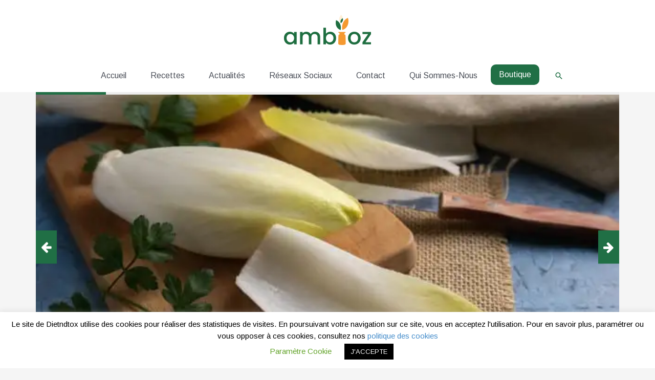

--- FILE ---
content_type: text/html; charset=UTF-8
request_url: https://blog.ambioz.fr/recettes/endives-au-jambon/
body_size: 42456
content:
<!DOCTYPE html>
<html lang="fr-FR">
<head>
<meta charset="UTF-8">
<meta name="viewport" content="width=device-width, initial-scale=1">
	 <link rel="profile" href="https://gmpg.org/xfn/11"> 
	 <meta name='robots' content='index, follow, max-image-preview:large, max-snippet:-1, max-video-preview:-1' />

	<!-- This site is optimized with the Yoast SEO plugin v22.3 - https://yoast.com/wordpress/plugins/seo/ -->
	<title>Endives au jambon - Blog Ambioz</title>
	<link rel="canonical" href="https://blog.ambioz.fr/recettes/endives-au-jambon/" />
	<meta property="og:locale" content="fr_FR" />
	<meta property="og:type" content="article" />
	<meta property="og:title" content="Endives au jambon - Blog Ambioz" />
	<meta property="og:description" content="Pour 4 personnes" />
	<meta property="og:url" content="https://blog.ambioz.fr/recettes/endives-au-jambon/" />
	<meta property="og:site_name" content="Blog Ambioz" />
	<meta property="article:publisher" content="https://www.facebook.com/ambiozfr" />
	<meta property="article:modified_time" content="2021-03-26T13:49:11+00:00" />
	<meta property="og:image" content="https://i0.wp.com/blog.ambioz.fr/wp-content/uploads/2021/01/fresh-endive-cutting-board-with-knife_162436-133.jpg?fit=626%2C417&ssl=1" />
	<meta property="og:image:width" content="626" />
	<meta property="og:image:height" content="417" />
	<meta property="og:image:type" content="image/jpeg" />
	<meta name="twitter:card" content="summary_large_image" />
	<script type="application/ld+json" class="yoast-schema-graph">{"@context":"https://schema.org","@graph":[{"@type":"WebPage","@id":"https://blog.ambioz.fr/recettes/endives-au-jambon/","url":"https://blog.ambioz.fr/recettes/endives-au-jambon/","name":"Endives au jambon - Blog Ambioz","isPartOf":{"@id":"https://blog.ambioz.fr/#website"},"primaryImageOfPage":{"@id":"https://blog.ambioz.fr/recettes/endives-au-jambon/#primaryimage"},"image":{"@id":"https://blog.ambioz.fr/recettes/endives-au-jambon/#primaryimage"},"thumbnailUrl":"https://i0.wp.com/blog.ambioz.fr/wp-content/uploads/2021/01/fresh-endive-cutting-board-with-knife_162436-133.jpg?fit=626%2C417&ssl=1","datePublished":"2021-01-15T08:44:10+00:00","dateModified":"2021-03-26T13:49:11+00:00","breadcrumb":{"@id":"https://blog.ambioz.fr/recettes/endives-au-jambon/#breadcrumb"},"inLanguage":"fr-FR","potentialAction":[{"@type":"ReadAction","target":["https://blog.ambioz.fr/recettes/endives-au-jambon/"]}]},{"@type":"ImageObject","inLanguage":"fr-FR","@id":"https://blog.ambioz.fr/recettes/endives-au-jambon/#primaryimage","url":"https://i0.wp.com/blog.ambioz.fr/wp-content/uploads/2021/01/fresh-endive-cutting-board-with-knife_162436-133.jpg?fit=626%2C417&ssl=1","contentUrl":"https://i0.wp.com/blog.ambioz.fr/wp-content/uploads/2021/01/fresh-endive-cutting-board-with-knife_162436-133.jpg?fit=626%2C417&ssl=1","width":626,"height":417},{"@type":"BreadcrumbList","@id":"https://blog.ambioz.fr/recettes/endives-au-jambon/#breadcrumb","itemListElement":[{"@type":"ListItem","position":1,"name":"Accueil","item":"https://blog.ambioz.fr/"},{"@type":"ListItem","position":2,"name":"Recettes","item":"https://blog.ambioz.fr/recipes/"},{"@type":"ListItem","position":3,"name":"Endives au jambon"}]},{"@type":"WebSite","@id":"https://blog.ambioz.fr/#website","url":"https://blog.ambioz.fr/","name":"AMBIOZ","description":"Osez le changement","publisher":{"@id":"https://blog.ambioz.fr/#organization"},"potentialAction":[{"@type":"SearchAction","target":{"@type":"EntryPoint","urlTemplate":"https://blog.ambioz.fr/?s={search_term_string}"},"query-input":"required name=search_term_string"}],"inLanguage":"fr-FR"},{"@type":"Organization","@id":"https://blog.ambioz.fr/#organization","name":"DIET&D.TOX","url":"https://blog.ambioz.fr/","logo":{"@type":"ImageObject","inLanguage":"fr-FR","@id":"https://blog.ambioz.fr/#/schema/logo/image/","url":"https://i0.wp.com/blog.ambioz.fr/wp-content/uploads/2022/05/logo-ambioz-min.png?fit=2020%2C700&ssl=1","contentUrl":"https://i0.wp.com/blog.ambioz.fr/wp-content/uploads/2022/05/logo-ambioz-min.png?fit=2020%2C700&ssl=1","width":2020,"height":700,"caption":"DIET&D.TOX"},"image":{"@id":"https://blog.ambioz.fr/#/schema/logo/image/"},"sameAs":["https://www.facebook.com/ambiozfr","https://www.instagram.com/ambioz/","https://www.youtube.com/@ambioz198"]}]}</script>
	<!-- / Yoast SEO plugin. -->


<link rel='dns-prefetch' href='//www.googletagmanager.com' />
<link rel='dns-prefetch' href='//stats.wp.com' />
<link rel='dns-prefetch' href='//c0.wp.com' />
<link rel='dns-prefetch' href='//i0.wp.com' />
<link rel='dns-prefetch' href='//pagead2.googlesyndication.com' />
<link rel="alternate" type="application/rss+xml" title="Blog Ambioz &raquo; Flux" href="https://blog.ambioz.fr/feed/" />
<link rel="alternate" type="application/rss+xml" title="Blog Ambioz &raquo; Flux des commentaires" href="https://blog.ambioz.fr/comments/feed/" />
<script>
window._wpemojiSettings = {"baseUrl":"https:\/\/s.w.org\/images\/core\/emoji\/14.0.0\/72x72\/","ext":".png","svgUrl":"https:\/\/s.w.org\/images\/core\/emoji\/14.0.0\/svg\/","svgExt":".svg","source":{"concatemoji":"https:\/\/blog.ambioz.fr\/wp-includes\/js\/wp-emoji-release.min.js?ver=6.4.7"}};
/*! This file is auto-generated */
!function(i,n){var o,s,e;function c(e){try{var t={supportTests:e,timestamp:(new Date).valueOf()};sessionStorage.setItem(o,JSON.stringify(t))}catch(e){}}function p(e,t,n){e.clearRect(0,0,e.canvas.width,e.canvas.height),e.fillText(t,0,0);var t=new Uint32Array(e.getImageData(0,0,e.canvas.width,e.canvas.height).data),r=(e.clearRect(0,0,e.canvas.width,e.canvas.height),e.fillText(n,0,0),new Uint32Array(e.getImageData(0,0,e.canvas.width,e.canvas.height).data));return t.every(function(e,t){return e===r[t]})}function u(e,t,n){switch(t){case"flag":return n(e,"\ud83c\udff3\ufe0f\u200d\u26a7\ufe0f","\ud83c\udff3\ufe0f\u200b\u26a7\ufe0f")?!1:!n(e,"\ud83c\uddfa\ud83c\uddf3","\ud83c\uddfa\u200b\ud83c\uddf3")&&!n(e,"\ud83c\udff4\udb40\udc67\udb40\udc62\udb40\udc65\udb40\udc6e\udb40\udc67\udb40\udc7f","\ud83c\udff4\u200b\udb40\udc67\u200b\udb40\udc62\u200b\udb40\udc65\u200b\udb40\udc6e\u200b\udb40\udc67\u200b\udb40\udc7f");case"emoji":return!n(e,"\ud83e\udef1\ud83c\udffb\u200d\ud83e\udef2\ud83c\udfff","\ud83e\udef1\ud83c\udffb\u200b\ud83e\udef2\ud83c\udfff")}return!1}function f(e,t,n){var r="undefined"!=typeof WorkerGlobalScope&&self instanceof WorkerGlobalScope?new OffscreenCanvas(300,150):i.createElement("canvas"),a=r.getContext("2d",{willReadFrequently:!0}),o=(a.textBaseline="top",a.font="600 32px Arial",{});return e.forEach(function(e){o[e]=t(a,e,n)}),o}function t(e){var t=i.createElement("script");t.src=e,t.defer=!0,i.head.appendChild(t)}"undefined"!=typeof Promise&&(o="wpEmojiSettingsSupports",s=["flag","emoji"],n.supports={everything:!0,everythingExceptFlag:!0},e=new Promise(function(e){i.addEventListener("DOMContentLoaded",e,{once:!0})}),new Promise(function(t){var n=function(){try{var e=JSON.parse(sessionStorage.getItem(o));if("object"==typeof e&&"number"==typeof e.timestamp&&(new Date).valueOf()<e.timestamp+604800&&"object"==typeof e.supportTests)return e.supportTests}catch(e){}return null}();if(!n){if("undefined"!=typeof Worker&&"undefined"!=typeof OffscreenCanvas&&"undefined"!=typeof URL&&URL.createObjectURL&&"undefined"!=typeof Blob)try{var e="postMessage("+f.toString()+"("+[JSON.stringify(s),u.toString(),p.toString()].join(",")+"));",r=new Blob([e],{type:"text/javascript"}),a=new Worker(URL.createObjectURL(r),{name:"wpTestEmojiSupports"});return void(a.onmessage=function(e){c(n=e.data),a.terminate(),t(n)})}catch(e){}c(n=f(s,u,p))}t(n)}).then(function(e){for(var t in e)n.supports[t]=e[t],n.supports.everything=n.supports.everything&&n.supports[t],"flag"!==t&&(n.supports.everythingExceptFlag=n.supports.everythingExceptFlag&&n.supports[t]);n.supports.everythingExceptFlag=n.supports.everythingExceptFlag&&!n.supports.flag,n.DOMReady=!1,n.readyCallback=function(){n.DOMReady=!0}}).then(function(){return e}).then(function(){var e;n.supports.everything||(n.readyCallback(),(e=n.source||{}).concatemoji?t(e.concatemoji):e.wpemoji&&e.twemoji&&(t(e.twemoji),t(e.wpemoji)))}))}((window,document),window._wpemojiSettings);
</script>
<link rel='stylesheet' id='otw_grid_manager-css' href='https://blog.ambioz.fr/wp-content/plugins/post-custom-templates-lite/include/otw_components/otw_content_sidebars_light/css/otw-grid.css?ver=0.1' media='all' />
<link rel='stylesheet' id='astra-theme-css-css' href='https://blog.ambioz.fr/wp-content/themes/astra/assets/css/minified/style.min.css?ver=4.6.4' media='all' />
<style id='astra-theme-css-inline-css'>
.ast-no-sidebar .entry-content .alignfull {margin-left: calc( -50vw + 50%);margin-right: calc( -50vw + 50%);max-width: 100vw;width: 100vw;}.ast-no-sidebar .entry-content .alignwide {margin-left: calc(-41vw + 50%);margin-right: calc(-41vw + 50%);max-width: unset;width: unset;}.ast-no-sidebar .entry-content .alignfull .alignfull,.ast-no-sidebar .entry-content .alignfull .alignwide,.ast-no-sidebar .entry-content .alignwide .alignfull,.ast-no-sidebar .entry-content .alignwide .alignwide,.ast-no-sidebar .entry-content .wp-block-column .alignfull,.ast-no-sidebar .entry-content .wp-block-column .alignwide{width: 100%;margin-left: auto;margin-right: auto;}.wp-block-gallery,.blocks-gallery-grid {margin: 0;}.wp-block-separator {max-width: 100px;}.wp-block-separator.is-style-wide,.wp-block-separator.is-style-dots {max-width: none;}.entry-content .has-2-columns .wp-block-column:first-child {padding-right: 10px;}.entry-content .has-2-columns .wp-block-column:last-child {padding-left: 10px;}@media (max-width: 782px) {.entry-content .wp-block-columns .wp-block-column {flex-basis: 100%;}.entry-content .has-2-columns .wp-block-column:first-child {padding-right: 0;}.entry-content .has-2-columns .wp-block-column:last-child {padding-left: 0;}}body .entry-content .wp-block-latest-posts {margin-left: 0;}body .entry-content .wp-block-latest-posts li {list-style: none;}.ast-no-sidebar .ast-container .entry-content .wp-block-latest-posts {margin-left: 0;}.ast-header-break-point .entry-content .alignwide {margin-left: auto;margin-right: auto;}.entry-content .blocks-gallery-item img {margin-bottom: auto;}.wp-block-pullquote {border-top: 4px solid #555d66;border-bottom: 4px solid #555d66;color: #40464d;}:root{--ast-container-default-xlg-padding:6.67em;--ast-container-default-lg-padding:5.67em;--ast-container-default-slg-padding:4.34em;--ast-container-default-md-padding:3.34em;--ast-container-default-sm-padding:6.67em;--ast-container-default-xs-padding:2.4em;--ast-container-default-xxs-padding:1.4em;--ast-code-block-background:#EEEEEE;--ast-comment-inputs-background:#FAFAFA;--ast-normal-container-width:1200px;--ast-narrow-container-width:750px;--ast-blog-title-font-weight:normal;--ast-blog-meta-weight:inherit;}html{font-size:93.75%;}a,.page-title{color:#29784a;}a:hover,a:focus{color:var(--ast-global-color-1);}body,button,input,select,textarea,.ast-button,.ast-custom-button{font-family:Helvetica,Verdana,Arial,sans-serif;font-weight:400;font-size:15px;font-size:1rem;line-height:var(--ast-body-line-height,1.65em);}blockquote{color:var(--ast-global-color-3);}h1,.entry-content h1,h2,.entry-content h2,h3,.entry-content h3,h4,.entry-content h4,h5,.entry-content h5,h6,.entry-content h6,.site-title,.site-title a{font-family:Helvetica,Verdana,Arial,sans-serif;font-weight:400;}.site-title{font-size:35px;font-size:2.3333333333333rem;display:none;}header .custom-logo-link img{max-width:170px;}.astra-logo-svg{width:170px;}.site-header .site-description{font-size:15px;font-size:1rem;display:none;}.entry-title{font-size:26px;font-size:1.7333333333333rem;}.archive .ast-article-post .ast-article-inner,.blog .ast-article-post .ast-article-inner,.archive .ast-article-post .ast-article-inner:hover,.blog .ast-article-post .ast-article-inner:hover{overflow:hidden;}h1,.entry-content h1{font-size:40px;font-size:2.6666666666667rem;font-family:Helvetica,Verdana,Arial,sans-serif;line-height:1.4em;}h2,.entry-content h2{font-size:32px;font-size:2.1333333333333rem;font-family:Helvetica,Verdana,Arial,sans-serif;line-height:1.3em;}h3,.entry-content h3{font-size:26px;font-size:1.7333333333333rem;font-family:Helvetica,Verdana,Arial,sans-serif;line-height:1.3em;}h4,.entry-content h4{font-size:24px;font-size:1.6rem;line-height:1.2em;font-family:Helvetica,Verdana,Arial,sans-serif;}h5,.entry-content h5{font-size:20px;font-size:1.3333333333333rem;line-height:1.2em;font-family:Helvetica,Verdana,Arial,sans-serif;}h6,.entry-content h6{font-size:16px;font-size:1.0666666666667rem;line-height:1.25em;font-family:Helvetica,Verdana,Arial,sans-serif;}::selection{background-color:#29784a;color:#ffffff;}body,h1,.entry-title a,.entry-content h1,h2,.entry-content h2,h3,.entry-content h3,h4,.entry-content h4,h5,.entry-content h5,h6,.entry-content h6{color:var(--ast-global-color-3);}.tagcloud a:hover,.tagcloud a:focus,.tagcloud a.current-item{color:#ffffff;border-color:#29784a;background-color:#29784a;}input:focus,input[type="text"]:focus,input[type="email"]:focus,input[type="url"]:focus,input[type="password"]:focus,input[type="reset"]:focus,input[type="search"]:focus,textarea:focus{border-color:#29784a;}input[type="radio"]:checked,input[type=reset],input[type="checkbox"]:checked,input[type="checkbox"]:hover:checked,input[type="checkbox"]:focus:checked,input[type=range]::-webkit-slider-thumb{border-color:#29784a;background-color:#29784a;box-shadow:none;}.site-footer a:hover + .post-count,.site-footer a:focus + .post-count{background:#29784a;border-color:#29784a;}.single .nav-links .nav-previous,.single .nav-links .nav-next{color:#29784a;}.entry-meta,.entry-meta *{line-height:1.45;color:#29784a;}.entry-meta a:not(.ast-button):hover,.entry-meta a:not(.ast-button):hover *,.entry-meta a:not(.ast-button):focus,.entry-meta a:not(.ast-button):focus *,.page-links > .page-link,.page-links .page-link:hover,.post-navigation a:hover{color:var(--ast-global-color-1);}#cat option,.secondary .calendar_wrap thead a,.secondary .calendar_wrap thead a:visited{color:#29784a;}.secondary .calendar_wrap #today,.ast-progress-val span{background:#29784a;}.secondary a:hover + .post-count,.secondary a:focus + .post-count{background:#29784a;border-color:#29784a;}.calendar_wrap #today > a{color:#ffffff;}.page-links .page-link,.single .post-navigation a{color:#29784a;}.ast-search-menu-icon .search-form button.search-submit{padding:0 4px;}.ast-search-menu-icon form.search-form{padding-right:0;}.ast-search-menu-icon.slide-search input.search-field{width:0;}.ast-header-search .ast-search-menu-icon.ast-dropdown-active .search-form,.ast-header-search .ast-search-menu-icon.ast-dropdown-active .search-field:focus{transition:all 0.2s;}.search-form input.search-field:focus{outline:none;}.widget-title,.widget .wp-block-heading{font-size:21px;font-size:1.4rem;color:var(--ast-global-color-3);}#secondary,#secondary button,#secondary input,#secondary select,#secondary textarea{font-size:15px;font-size:1rem;}.ast-search-menu-icon.slide-search a:focus-visible:focus-visible,.astra-search-icon:focus-visible,#close:focus-visible,a:focus-visible,.ast-menu-toggle:focus-visible,.site .skip-link:focus-visible,.wp-block-loginout input:focus-visible,.wp-block-search.wp-block-search__button-inside .wp-block-search__inside-wrapper,.ast-header-navigation-arrow:focus-visible,.woocommerce .wc-proceed-to-checkout > .checkout-button:focus-visible,.woocommerce .woocommerce-MyAccount-navigation ul li a:focus-visible,.ast-orders-table__row .ast-orders-table__cell:focus-visible,.woocommerce .woocommerce-order-details .order-again > .button:focus-visible,.woocommerce .woocommerce-message a.button.wc-forward:focus-visible,.woocommerce #minus_qty:focus-visible,.woocommerce #plus_qty:focus-visible,a#ast-apply-coupon:focus-visible,.woocommerce .woocommerce-info a:focus-visible,.woocommerce .astra-shop-summary-wrap a:focus-visible,.woocommerce a.wc-forward:focus-visible,#ast-apply-coupon:focus-visible,.woocommerce-js .woocommerce-mini-cart-item a.remove:focus-visible,#close:focus-visible,.button.search-submit:focus-visible,#search_submit:focus,.normal-search:focus-visible{outline-style:dotted;outline-color:inherit;outline-width:thin;}input:focus,input[type="text"]:focus,input[type="email"]:focus,input[type="url"]:focus,input[type="password"]:focus,input[type="reset"]:focus,input[type="search"]:focus,input[type="number"]:focus,textarea:focus,.wp-block-search__input:focus,[data-section="section-header-mobile-trigger"] .ast-button-wrap .ast-mobile-menu-trigger-minimal:focus,.ast-mobile-popup-drawer.active .menu-toggle-close:focus,.woocommerce-ordering select.orderby:focus,#ast-scroll-top:focus,#coupon_code:focus,.woocommerce-page #comment:focus,.woocommerce #reviews #respond input#submit:focus,.woocommerce a.add_to_cart_button:focus,.woocommerce .button.single_add_to_cart_button:focus,.woocommerce .woocommerce-cart-form button:focus,.woocommerce .woocommerce-cart-form__cart-item .quantity .qty:focus,.woocommerce .woocommerce-billing-fields .woocommerce-billing-fields__field-wrapper .woocommerce-input-wrapper > .input-text:focus,.woocommerce #order_comments:focus,.woocommerce #place_order:focus,.woocommerce .woocommerce-address-fields .woocommerce-address-fields__field-wrapper .woocommerce-input-wrapper > .input-text:focus,.woocommerce .woocommerce-MyAccount-content form button:focus,.woocommerce .woocommerce-MyAccount-content .woocommerce-EditAccountForm .woocommerce-form-row .woocommerce-Input.input-text:focus,.woocommerce .ast-woocommerce-container .woocommerce-pagination ul.page-numbers li a:focus,body #content .woocommerce form .form-row .select2-container--default .select2-selection--single:focus,#ast-coupon-code:focus,.woocommerce.woocommerce-js .quantity input[type=number]:focus,.woocommerce-js .woocommerce-mini-cart-item .quantity input[type=number]:focus,.woocommerce p#ast-coupon-trigger:focus{border-style:dotted;border-color:inherit;border-width:thin;}input{outline:none;}.main-header-menu .menu-link,.ast-header-custom-item a{color:var(--ast-global-color-3);}.main-header-menu .menu-item:hover > .menu-link,.main-header-menu .menu-item:hover > .ast-menu-toggle,.main-header-menu .ast-masthead-custom-menu-items a:hover,.main-header-menu .menu-item.focus > .menu-link,.main-header-menu .menu-item.focus > .ast-menu-toggle,.main-header-menu .current-menu-item > .menu-link,.main-header-menu .current-menu-ancestor > .menu-link,.main-header-menu .current-menu-item > .ast-menu-toggle,.main-header-menu .current-menu-ancestor > .ast-menu-toggle{color:#29784a;}.header-main-layout-3 .ast-main-header-bar-alignment{margin-right:auto;}.header-main-layout-2 .site-header-section-left .ast-site-identity{text-align:left;}.site-logo-img img{ transition:all 0.2s linear;}body .ast-oembed-container *{position:absolute;top:0;width:100%;height:100%;left:0;}body .wp-block-embed-pocket-casts .ast-oembed-container *{position:unset;}.ast-header-break-point .ast-mobile-menu-buttons-minimal.menu-toggle{background:transparent;color:#29784a;}.ast-header-break-point .ast-mobile-menu-buttons-outline.menu-toggle{background:transparent;border:1px solid #29784a;color:#29784a;}.ast-header-break-point .ast-mobile-menu-buttons-fill.menu-toggle{background:#29784a;}.ast-single-post-featured-section + article {margin-top: 2em;}.site-content .ast-single-post-featured-section img {width: 100%;overflow: hidden;object-fit: cover;}.site > .ast-single-related-posts-container {margin-top: 0;}@media (min-width: 769px) {.ast-desktop .ast-container--narrow {max-width: var(--ast-narrow-container-width);margin: 0 auto;}}#secondary {margin: 4em 0 2.5em;word-break: break-word;line-height: 2;}#secondary li {margin-bottom: 0.25em;}#secondary li:last-child {margin-bottom: 0;}@media (max-width: 768px) {.js_active .ast-plain-container.ast-single-post #secondary {margin-top: 1.5em;}}.ast-separate-container.ast-two-container #secondary .widget {background-color: #fff;padding: 2em;margin-bottom: 2em;}@media (min-width: 993px) {.ast-left-sidebar #secondary {padding-right: 60px;}.ast-right-sidebar #secondary {padding-left: 60px;}}@media (max-width: 993px) {.ast-right-sidebar #secondary {padding-left: 30px;}.ast-left-sidebar #secondary {padding-right: 30px;}}.ast-small-footer{color:#111111;}.ast-small-footer > .ast-footer-overlay{background-color:#ffffff;;}.footer-adv .footer-adv-overlay{border-top-style:solid;border-top-color:#7a7a7a;}.wp-block-buttons.aligncenter{justify-content:center;}@media (max-width:782px){.entry-content .wp-block-columns .wp-block-column{margin-left:0px;}}.wp-block-image.aligncenter{margin-left:auto;margin-right:auto;}.wp-block-table.aligncenter{margin-left:auto;margin-right:auto;}.wp-block-buttons .wp-block-button.is-style-outline .wp-block-button__link.wp-element-button,.ast-outline-button,.wp-block-uagb-buttons-child .uagb-buttons-repeater.ast-outline-button{border-top-width:2px;border-right-width:2px;border-bottom-width:2px;border-left-width:2px;font-family:inherit;font-weight:inherit;line-height:1em;}.entry-content[ast-blocks-layout] > figure{margin-bottom:1em;}@media (max-width:768px){.ast-separate-container #primary,.ast-separate-container #secondary{padding:1.5em 0;}#primary,#secondary{padding:1.5em 0;margin:0;}.ast-left-sidebar #content > .ast-container{display:flex;flex-direction:column-reverse;width:100%;}.ast-separate-container .ast-article-post,.ast-separate-container .ast-article-single{padding:1.5em 2.14em;}.ast-author-box img.avatar{margin:20px 0 0 0;}}@media (max-width:768px){#secondary.secondary{padding-top:0;}.ast-separate-container.ast-right-sidebar #secondary{padding-left:1em;padding-right:1em;}.ast-separate-container.ast-two-container #secondary{padding-left:0;padding-right:0;}.ast-page-builder-template .entry-header #secondary,.ast-page-builder-template #secondary{margin-top:1.5em;}}@media (max-width:768px){.ast-right-sidebar #primary{padding-right:0;}.ast-page-builder-template.ast-left-sidebar #secondary,.ast-page-builder-template.ast-right-sidebar #secondary{padding-right:20px;padding-left:20px;}.ast-right-sidebar #secondary,.ast-left-sidebar #primary{padding-left:0;}.ast-left-sidebar #secondary{padding-right:0;}}@media (min-width:769px){.ast-separate-container.ast-right-sidebar #primary,.ast-separate-container.ast-left-sidebar #primary{border:0;}.search-no-results.ast-separate-container #primary{margin-bottom:4em;}}@media (min-width:769px){.ast-right-sidebar #primary{border-right:1px solid var(--ast-border-color);}.ast-left-sidebar #primary{border-left:1px solid var(--ast-border-color);}.ast-right-sidebar #secondary{border-left:1px solid var(--ast-border-color);margin-left:-1px;}.ast-left-sidebar #secondary{border-right:1px solid var(--ast-border-color);margin-right:-1px;}.ast-separate-container.ast-two-container.ast-right-sidebar #secondary{padding-left:30px;padding-right:0;}.ast-separate-container.ast-two-container.ast-left-sidebar #secondary{padding-right:30px;padding-left:0;}.ast-separate-container.ast-right-sidebar #secondary,.ast-separate-container.ast-left-sidebar #secondary{border:0;margin-left:auto;margin-right:auto;}.ast-separate-container.ast-two-container #secondary .widget:last-child{margin-bottom:0;}}.wp-block-button .wp-block-button__link{color:#ffffff;}.wp-block-button .wp-block-button__link:hover,.wp-block-button .wp-block-button__link:focus{color:#ffffff;background-color:var(--ast-global-color-1);border-color:var(--ast-global-color-1);}.elementor-widget-heading h1.elementor-heading-title{line-height:1.4em;}.elementor-widget-heading h2.elementor-heading-title{line-height:1.3em;}.elementor-widget-heading h3.elementor-heading-title{line-height:1.3em;}.elementor-widget-heading h4.elementor-heading-title{line-height:1.2em;}.elementor-widget-heading h5.elementor-heading-title{line-height:1.2em;}.elementor-widget-heading h6.elementor-heading-title{line-height:1.25em;}.wp-block-button .wp-block-button__link{border-top-width:0;border-right-width:0;border-left-width:0;border-bottom-width:0;border-color:#29784a;background-color:#29784a;color:#ffffff;font-family:inherit;font-weight:inherit;line-height:1em;padding-top:10px;padding-right:40px;padding-bottom:10px;padding-left:40px;}.menu-toggle,button,.ast-button,.ast-custom-button,.button,input#submit,input[type="button"],input[type="submit"],input[type="reset"]{border-style:solid;border-top-width:0;border-right-width:0;border-left-width:0;border-bottom-width:0;color:#ffffff;border-color:#29784a;background-color:#29784a;padding-top:10px;padding-right:40px;padding-bottom:10px;padding-left:40px;font-family:inherit;font-weight:inherit;line-height:1em;}button:focus,.menu-toggle:hover,button:hover,.ast-button:hover,.ast-custom-button:hover .button:hover,.ast-custom-button:hover ,input[type=reset]:hover,input[type=reset]:focus,input#submit:hover,input#submit:focus,input[type="button"]:hover,input[type="button"]:focus,input[type="submit"]:hover,input[type="submit"]:focus{color:#ffffff;background-color:var(--ast-global-color-1);border-color:var(--ast-global-color-1);}@media (max-width:768px){.ast-mobile-header-stack .main-header-bar .ast-search-menu-icon{display:inline-block;}.ast-header-break-point.ast-header-custom-item-outside .ast-mobile-header-stack .main-header-bar .ast-search-icon{margin:0;}.ast-comment-avatar-wrap img{max-width:2.5em;}.ast-comment-meta{padding:0 1.8888em 1.3333em;}.ast-separate-container .ast-comment-list li.depth-1{padding:1.5em 2.14em;}.ast-separate-container .comment-respond{padding:2em 2.14em;}}@media (min-width:544px){.ast-container{max-width:100%;}}@media (max-width:544px){.ast-separate-container .ast-article-post,.ast-separate-container .ast-article-single,.ast-separate-container .comments-title,.ast-separate-container .ast-archive-description{padding:1.5em 1em;}.ast-separate-container #content .ast-container{padding-left:0.54em;padding-right:0.54em;}.ast-separate-container .ast-comment-list .bypostauthor{padding:.5em;}.ast-search-menu-icon.ast-dropdown-active .search-field{width:170px;}.ast-separate-container #secondary{padding-top:0;}.ast-separate-container.ast-two-container #secondary .widget{margin-bottom:1.5em;padding-left:1em;padding-right:1em;}.site-branding img,.site-header .site-logo-img .custom-logo-link img{max-width:100%;}}.ast-no-sidebar.ast-separate-container .entry-content .alignfull {margin-left: -6.67em;margin-right: -6.67em;width: auto;}@media (max-width: 1200px) {.ast-no-sidebar.ast-separate-container .entry-content .alignfull {margin-left: -2.4em;margin-right: -2.4em;}}@media (max-width: 768px) {.ast-no-sidebar.ast-separate-container .entry-content .alignfull {margin-left: -2.14em;margin-right: -2.14em;}}@media (max-width: 544px) {.ast-no-sidebar.ast-separate-container .entry-content .alignfull {margin-left: -1em;margin-right: -1em;}}.ast-no-sidebar.ast-separate-container .entry-content .alignwide {margin-left: -20px;margin-right: -20px;}.ast-no-sidebar.ast-separate-container .entry-content .wp-block-column .alignfull,.ast-no-sidebar.ast-separate-container .entry-content .wp-block-column .alignwide {margin-left: auto;margin-right: auto;width: 100%;}@media (max-width:768px){.site-title{display:none;}.site-header .site-description{display:none;}h1,.entry-content h1{font-size:30px;}h2,.entry-content h2{font-size:25px;}h3,.entry-content h3{font-size:20px;}}@media (max-width:544px){.site-title{display:none;}.site-header .site-description{display:none;}h1,.entry-content h1{font-size:30px;}h2,.entry-content h2{font-size:25px;}h3,.entry-content h3{font-size:20px;}header .custom-logo-link img,.ast-header-break-point .site-branding img,.ast-header-break-point .custom-logo-link img{max-width:125px;}.astra-logo-svg{width:125px;}.ast-header-break-point .site-logo-img .custom-mobile-logo-link img{max-width:125px;}}@media (max-width:768px){html{font-size:85.5%;}}@media (max-width:544px){html{font-size:85.5%;}}@media (min-width:769px){.ast-container{max-width:1240px;}}@font-face {font-family: "Astra";src: url(https://blog.ambioz.fr/wp-content/themes/astra/assets/fonts/astra.woff) format("woff"),url(https://blog.ambioz.fr/wp-content/themes/astra/assets/fonts/astra.ttf) format("truetype"),url(https://blog.ambioz.fr/wp-content/themes/astra/assets/fonts/astra.svg#astra) format("svg");font-weight: normal;font-style: normal;font-display: fallback;}@media (max-width:921px) {.main-header-bar .main-header-bar-navigation{display:none;}}.ast-desktop .main-header-menu.submenu-with-border .sub-menu,.ast-desktop .main-header-menu.submenu-with-border .astra-full-megamenu-wrapper{border-color:#29784a;}.ast-desktop .main-header-menu.submenu-with-border .sub-menu{border-style:solid;}.ast-desktop .main-header-menu.submenu-with-border .sub-menu .sub-menu{top:-0px;}.ast-desktop .main-header-menu.submenu-with-border .sub-menu .menu-link,.ast-desktop .main-header-menu.submenu-with-border .children .menu-link{border-bottom-width:0px;border-style:solid;border-color:#eaeaea;}@media (min-width:769px){.main-header-menu .sub-menu .menu-item.ast-left-align-sub-menu:hover > .sub-menu,.main-header-menu .sub-menu .menu-item.ast-left-align-sub-menu.focus > .sub-menu{margin-left:-0px;}}.ast-small-footer{border-top-style:solid;border-top-width:0;border-top-color:#7a7a7a;}.ast-small-footer-wrap{text-align:center;}.ast-header-break-point.ast-header-custom-item-inside .main-header-bar .main-header-bar-navigation .ast-search-icon {display: none;}.ast-header-break-point.ast-header-custom-item-inside .main-header-bar .ast-search-menu-icon .search-form {padding: 0;display: block;overflow: hidden;}.ast-header-break-point .ast-header-custom-item .widget:last-child {margin-bottom: 1em;}.ast-header-custom-item .widget {margin: 0.5em;display: inline-block;vertical-align: middle;}.ast-header-custom-item .widget p {margin-bottom: 0;}.ast-header-custom-item .widget li {width: auto;}.ast-header-custom-item-inside .button-custom-menu-item .menu-link {display: none;}.ast-header-custom-item-inside.ast-header-break-point .button-custom-menu-item .ast-custom-button-link {display: none;}.ast-header-custom-item-inside.ast-header-break-point .button-custom-menu-item .menu-link {display: block;}.ast-header-break-point.ast-header-custom-item-outside .main-header-bar .ast-search-icon {margin-right: 1em;}.ast-header-break-point.ast-header-custom-item-inside .main-header-bar .ast-search-menu-icon .search-field,.ast-header-break-point.ast-header-custom-item-inside .main-header-bar .ast-search-menu-icon.ast-inline-search .search-field {width: 100%;padding-right: 5.5em;}.ast-header-break-point.ast-header-custom-item-inside .main-header-bar .ast-search-menu-icon .search-submit {display: block;position: absolute;height: 100%;top: 0;right: 0;padding: 0 1em;border-radius: 0;}.ast-header-break-point .ast-header-custom-item .ast-masthead-custom-menu-items {padding-left: 20px;padding-right: 20px;margin-bottom: 1em;margin-top: 1em;}.ast-header-custom-item-inside.ast-header-break-point .button-custom-menu-item {padding-left: 0;padding-right: 0;margin-top: 0;margin-bottom: 0;}.astra-icon-down_arrow::after {content: "\e900";font-family: Astra;}.astra-icon-close::after {content: "\e5cd";font-family: Astra;}.astra-icon-drag_handle::after {content: "\e25d";font-family: Astra;}.astra-icon-format_align_justify::after {content: "\e235";font-family: Astra;}.astra-icon-menu::after {content: "\e5d2";font-family: Astra;}.astra-icon-reorder::after {content: "\e8fe";font-family: Astra;}.astra-icon-search::after {content: "\e8b6";font-family: Astra;}.astra-icon-zoom_in::after {content: "\e56b";font-family: Astra;}.astra-icon-check-circle::after {content: "\e901";font-family: Astra;}.astra-icon-shopping-cart::after {content: "\f07a";font-family: Astra;}.astra-icon-shopping-bag::after {content: "\f290";font-family: Astra;}.astra-icon-shopping-basket::after {content: "\f291";font-family: Astra;}.astra-icon-circle-o::after {content: "\e903";font-family: Astra;}.astra-icon-certificate::after {content: "\e902";font-family: Astra;}blockquote {padding: 1.2em;}:root .has-ast-global-color-0-color{color:var(--ast-global-color-0);}:root .has-ast-global-color-0-background-color{background-color:var(--ast-global-color-0);}:root .wp-block-button .has-ast-global-color-0-color{color:var(--ast-global-color-0);}:root .wp-block-button .has-ast-global-color-0-background-color{background-color:var(--ast-global-color-0);}:root .has-ast-global-color-1-color{color:var(--ast-global-color-1);}:root .has-ast-global-color-1-background-color{background-color:var(--ast-global-color-1);}:root .wp-block-button .has-ast-global-color-1-color{color:var(--ast-global-color-1);}:root .wp-block-button .has-ast-global-color-1-background-color{background-color:var(--ast-global-color-1);}:root .has-ast-global-color-2-color{color:var(--ast-global-color-2);}:root .has-ast-global-color-2-background-color{background-color:var(--ast-global-color-2);}:root .wp-block-button .has-ast-global-color-2-color{color:var(--ast-global-color-2);}:root .wp-block-button .has-ast-global-color-2-background-color{background-color:var(--ast-global-color-2);}:root .has-ast-global-color-3-color{color:var(--ast-global-color-3);}:root .has-ast-global-color-3-background-color{background-color:var(--ast-global-color-3);}:root .wp-block-button .has-ast-global-color-3-color{color:var(--ast-global-color-3);}:root .wp-block-button .has-ast-global-color-3-background-color{background-color:var(--ast-global-color-3);}:root .has-ast-global-color-4-color{color:var(--ast-global-color-4);}:root .has-ast-global-color-4-background-color{background-color:var(--ast-global-color-4);}:root .wp-block-button .has-ast-global-color-4-color{color:var(--ast-global-color-4);}:root .wp-block-button .has-ast-global-color-4-background-color{background-color:var(--ast-global-color-4);}:root .has-ast-global-color-5-color{color:var(--ast-global-color-5);}:root .has-ast-global-color-5-background-color{background-color:var(--ast-global-color-5);}:root .wp-block-button .has-ast-global-color-5-color{color:var(--ast-global-color-5);}:root .wp-block-button .has-ast-global-color-5-background-color{background-color:var(--ast-global-color-5);}:root .has-ast-global-color-6-color{color:var(--ast-global-color-6);}:root .has-ast-global-color-6-background-color{background-color:var(--ast-global-color-6);}:root .wp-block-button .has-ast-global-color-6-color{color:var(--ast-global-color-6);}:root .wp-block-button .has-ast-global-color-6-background-color{background-color:var(--ast-global-color-6);}:root .has-ast-global-color-7-color{color:var(--ast-global-color-7);}:root .has-ast-global-color-7-background-color{background-color:var(--ast-global-color-7);}:root .wp-block-button .has-ast-global-color-7-color{color:var(--ast-global-color-7);}:root .wp-block-button .has-ast-global-color-7-background-color{background-color:var(--ast-global-color-7);}:root .has-ast-global-color-8-color{color:var(--ast-global-color-8);}:root .has-ast-global-color-8-background-color{background-color:var(--ast-global-color-8);}:root .wp-block-button .has-ast-global-color-8-color{color:var(--ast-global-color-8);}:root .wp-block-button .has-ast-global-color-8-background-color{background-color:var(--ast-global-color-8);}:root{--ast-global-color-0:#0170B9;--ast-global-color-1:#3a3a3a;--ast-global-color-2:#3a3a3a;--ast-global-color-3:#4B4F58;--ast-global-color-4:#F5F5F5;--ast-global-color-5:#FFFFFF;--ast-global-color-6:#E5E5E5;--ast-global-color-7:#424242;--ast-global-color-8:#000000;}:root {--ast-border-color : #dddddd;}#masthead .ast-container,.ast-header-breadcrumb .ast-container{max-width:100%;padding-left:35px;padding-right:35px;}@media (max-width:921px){#masthead .ast-container,.ast-header-breadcrumb .ast-container{padding-left:20px;padding-right:20px;}}.ast-header-break-point.ast-header-custom-item-inside .main-header-bar .main-header-bar-navigation .ast-search-icon {display: none;}.ast-header-break-point.ast-header-custom-item-inside .main-header-bar .ast-search-menu-icon .search-form {padding: 0;display: block;overflow: hidden;}.ast-header-break-point .ast-header-custom-item .widget:last-child {margin-bottom: 1em;}.ast-header-custom-item .widget {margin: 0.5em;display: inline-block;vertical-align: middle;}.ast-header-custom-item .widget p {margin-bottom: 0;}.ast-header-custom-item .widget li {width: auto;}.ast-header-custom-item-inside .button-custom-menu-item .menu-link {display: none;}.ast-header-custom-item-inside.ast-header-break-point .button-custom-menu-item .ast-custom-button-link {display: none;}.ast-header-custom-item-inside.ast-header-break-point .button-custom-menu-item .menu-link {display: block;}.ast-header-break-point.ast-header-custom-item-outside .main-header-bar .ast-search-icon {margin-right: 1em;}.ast-header-break-point.ast-header-custom-item-inside .main-header-bar .ast-search-menu-icon .search-field,.ast-header-break-point.ast-header-custom-item-inside .main-header-bar .ast-search-menu-icon.ast-inline-search .search-field {width: 100%;padding-right: 5.5em;}.ast-header-break-point.ast-header-custom-item-inside .main-header-bar .ast-search-menu-icon .search-submit {display: block;position: absolute;height: 100%;top: 0;right: 0;padding: 0 1em;border-radius: 0;}.ast-header-break-point .ast-header-custom-item .ast-masthead-custom-menu-items {padding-left: 20px;padding-right: 20px;margin-bottom: 1em;margin-top: 1em;}.ast-header-custom-item-inside.ast-header-break-point .button-custom-menu-item {padding-left: 0;padding-right: 0;margin-top: 0;margin-bottom: 0;}.astra-icon-down_arrow::after {content: "\e900";font-family: Astra;}.astra-icon-close::after {content: "\e5cd";font-family: Astra;}.astra-icon-drag_handle::after {content: "\e25d";font-family: Astra;}.astra-icon-format_align_justify::after {content: "\e235";font-family: Astra;}.astra-icon-menu::after {content: "\e5d2";font-family: Astra;}.astra-icon-reorder::after {content: "\e8fe";font-family: Astra;}.astra-icon-search::after {content: "\e8b6";font-family: Astra;}.astra-icon-zoom_in::after {content: "\e56b";font-family: Astra;}.astra-icon-check-circle::after {content: "\e901";font-family: Astra;}.astra-icon-shopping-cart::after {content: "\f07a";font-family: Astra;}.astra-icon-shopping-bag::after {content: "\f290";font-family: Astra;}.astra-icon-shopping-basket::after {content: "\f291";font-family: Astra;}.astra-icon-circle-o::after {content: "\e903";font-family: Astra;}.astra-icon-certificate::after {content: "\e902";font-family: Astra;}blockquote {padding: 1.2em;}:root .has-ast-global-color-0-color{color:var(--ast-global-color-0);}:root .has-ast-global-color-0-background-color{background-color:var(--ast-global-color-0);}:root .wp-block-button .has-ast-global-color-0-color{color:var(--ast-global-color-0);}:root .wp-block-button .has-ast-global-color-0-background-color{background-color:var(--ast-global-color-0);}:root .has-ast-global-color-1-color{color:var(--ast-global-color-1);}:root .has-ast-global-color-1-background-color{background-color:var(--ast-global-color-1);}:root .wp-block-button .has-ast-global-color-1-color{color:var(--ast-global-color-1);}:root .wp-block-button .has-ast-global-color-1-background-color{background-color:var(--ast-global-color-1);}:root .has-ast-global-color-2-color{color:var(--ast-global-color-2);}:root .has-ast-global-color-2-background-color{background-color:var(--ast-global-color-2);}:root .wp-block-button .has-ast-global-color-2-color{color:var(--ast-global-color-2);}:root .wp-block-button .has-ast-global-color-2-background-color{background-color:var(--ast-global-color-2);}:root .has-ast-global-color-3-color{color:var(--ast-global-color-3);}:root .has-ast-global-color-3-background-color{background-color:var(--ast-global-color-3);}:root .wp-block-button .has-ast-global-color-3-color{color:var(--ast-global-color-3);}:root .wp-block-button .has-ast-global-color-3-background-color{background-color:var(--ast-global-color-3);}:root .has-ast-global-color-4-color{color:var(--ast-global-color-4);}:root .has-ast-global-color-4-background-color{background-color:var(--ast-global-color-4);}:root .wp-block-button .has-ast-global-color-4-color{color:var(--ast-global-color-4);}:root .wp-block-button .has-ast-global-color-4-background-color{background-color:var(--ast-global-color-4);}:root .has-ast-global-color-5-color{color:var(--ast-global-color-5);}:root .has-ast-global-color-5-background-color{background-color:var(--ast-global-color-5);}:root .wp-block-button .has-ast-global-color-5-color{color:var(--ast-global-color-5);}:root .wp-block-button .has-ast-global-color-5-background-color{background-color:var(--ast-global-color-5);}:root .has-ast-global-color-6-color{color:var(--ast-global-color-6);}:root .has-ast-global-color-6-background-color{background-color:var(--ast-global-color-6);}:root .wp-block-button .has-ast-global-color-6-color{color:var(--ast-global-color-6);}:root .wp-block-button .has-ast-global-color-6-background-color{background-color:var(--ast-global-color-6);}:root .has-ast-global-color-7-color{color:var(--ast-global-color-7);}:root .has-ast-global-color-7-background-color{background-color:var(--ast-global-color-7);}:root .wp-block-button .has-ast-global-color-7-color{color:var(--ast-global-color-7);}:root .wp-block-button .has-ast-global-color-7-background-color{background-color:var(--ast-global-color-7);}:root .has-ast-global-color-8-color{color:var(--ast-global-color-8);}:root .has-ast-global-color-8-background-color{background-color:var(--ast-global-color-8);}:root .wp-block-button .has-ast-global-color-8-color{color:var(--ast-global-color-8);}:root .wp-block-button .has-ast-global-color-8-background-color{background-color:var(--ast-global-color-8);}:root{--ast-global-color-0:#0170B9;--ast-global-color-1:#3a3a3a;--ast-global-color-2:#3a3a3a;--ast-global-color-3:#4B4F58;--ast-global-color-4:#F5F5F5;--ast-global-color-5:#FFFFFF;--ast-global-color-6:#E5E5E5;--ast-global-color-7:#424242;--ast-global-color-8:#000000;}:root {--ast-border-color : #dddddd;}#masthead .ast-container,.ast-header-breadcrumb .ast-container{max-width:100%;padding-left:35px;padding-right:35px;}@media (max-width:921px){#masthead .ast-container,.ast-header-breadcrumb .ast-container{padding-left:20px;padding-right:20px;}}.ast-single-entry-banner {-js-display: flex;display: flex;flex-direction: column;justify-content: center;text-align: center;position: relative;background: #eeeeee;}.ast-single-entry-banner[data-banner-layout="layout-1"] {max-width: 1200px;background: inherit;padding: 20px 0;}.ast-single-entry-banner[data-banner-width-type="custom"] {margin: 0 auto;width: 100%;}.ast-single-entry-banner + .site-content .entry-header {margin-bottom: 0;}.site .ast-author-avatar {--ast-author-avatar-size: ;}a.ast-underline-text {text-decoration: underline;}.ast-container > .ast-terms-link {position: relative;display: block;}a.ast-button.ast-badge-tax {padding: 4px 8px;border-radius: 3px;font-size: inherit;}header.entry-header > *:not(:last-child){margin-bottom:10px;}.ast-archive-entry-banner {-js-display: flex;display: flex;flex-direction: column;justify-content: center;text-align: center;position: relative;background: #eeeeee;}.ast-archive-entry-banner[data-banner-width-type="custom"] {margin: 0 auto;width: 100%;}.ast-archive-entry-banner[data-banner-layout="layout-1"] {background: inherit;padding: 20px 0;text-align: left;}body.archive .ast-archive-description{max-width:1200px;width:100%;text-align:left;padding-top:3em;padding-right:3em;padding-bottom:3em;padding-left:3em;}body.archive .ast-archive-description .ast-archive-title,body.archive .ast-archive-description .ast-archive-title *{font-size:40px;font-size:2.6666666666667rem;}body.archive .ast-archive-description > *:not(:last-child){margin-bottom:10px;}@media (max-width:768px){body.archive .ast-archive-description{text-align:left;}}@media (max-width:544px){body.archive .ast-archive-description{text-align:left;}}.ast-breadcrumbs .trail-browse,.ast-breadcrumbs .trail-items,.ast-breadcrumbs .trail-items li{display:inline-block;margin:0;padding:0;border:none;background:inherit;text-indent:0;text-decoration:none;}.ast-breadcrumbs .trail-browse{font-size:inherit;font-style:inherit;font-weight:inherit;color:inherit;}.ast-breadcrumbs .trail-items{list-style:none;}.trail-items li::after{padding:0 0.3em;content:"\00bb";}.trail-items li:last-of-type::after{display:none;}h1,.entry-content h1,h2,.entry-content h2,h3,.entry-content h3,h4,.entry-content h4,h5,.entry-content h5,h6,.entry-content h6{color:var(--ast-global-color-2);}.elementor-template-full-width .ast-container{display:block;}.elementor-screen-only,.screen-reader-text,.screen-reader-text span,.ui-helper-hidden-accessible{top:0 !important;}@media (max-width:544px){.elementor-element .elementor-wc-products .woocommerce[class*="columns-"] ul.products li.product{width:auto;margin:0;}.elementor-element .woocommerce .woocommerce-result-count{float:none;}}.ast-header-break-point .main-header-bar{border-bottom-width:0px;border-bottom-color:#efefef;}@media (min-width:769px){.main-header-bar{border-bottom-width:0px;border-bottom-color:#efefef;}}@media (min-width:769px){#primary{width:70%;}#secondary{width:30%;}}.main-header-menu .menu-item, #astra-footer-menu .menu-item, .main-header-bar .ast-masthead-custom-menu-items{-js-display:flex;display:flex;-webkit-box-pack:center;-webkit-justify-content:center;-moz-box-pack:center;-ms-flex-pack:center;justify-content:center;-webkit-box-orient:vertical;-webkit-box-direction:normal;-webkit-flex-direction:column;-moz-box-orient:vertical;-moz-box-direction:normal;-ms-flex-direction:column;flex-direction:column;}.main-header-menu > .menu-item > .menu-link, #astra-footer-menu > .menu-item > .menu-link{height:100%;-webkit-box-align:center;-webkit-align-items:center;-moz-box-align:center;-ms-flex-align:center;align-items:center;-js-display:flex;display:flex;}.ast-primary-menu-disabled .main-header-bar .ast-masthead-custom-menu-items{flex:unset;}.main-header-menu .sub-menu .menu-item.menu-item-has-children > .menu-link:after{position:absolute;right:1em;top:50%;transform:translate(0,-50%) rotate(270deg);}.ast-header-break-point .main-header-bar .main-header-bar-navigation .page_item_has_children > .ast-menu-toggle::before, .ast-header-break-point .main-header-bar .main-header-bar-navigation .menu-item-has-children > .ast-menu-toggle::before, .ast-mobile-popup-drawer .main-header-bar-navigation .menu-item-has-children>.ast-menu-toggle::before, .ast-header-break-point .ast-mobile-header-wrap .main-header-bar-navigation .menu-item-has-children > .ast-menu-toggle::before{font-weight:bold;content:"\e900";font-family:Astra;text-decoration:inherit;display:inline-block;}.ast-header-break-point .main-navigation ul.sub-menu .menu-item .menu-link:before{content:"\e900";font-family:Astra;font-size:.65em;text-decoration:inherit;display:inline-block;transform:translate(0, -2px) rotateZ(270deg);margin-right:5px;}.widget_search .search-form:after{font-family:Astra;font-size:1.2em;font-weight:normal;content:"\e8b6";position:absolute;top:50%;right:15px;transform:translate(0, -50%);}.astra-search-icon::before{content:"\e8b6";font-family:Astra;font-style:normal;font-weight:normal;text-decoration:inherit;text-align:center;-webkit-font-smoothing:antialiased;-moz-osx-font-smoothing:grayscale;z-index:3;}.main-header-bar .main-header-bar-navigation .page_item_has_children > a:after, .main-header-bar .main-header-bar-navigation .menu-item-has-children > a:after, .menu-item-has-children .ast-header-navigation-arrow:after{content:"\e900";display:inline-block;font-family:Astra;font-size:.6rem;font-weight:bold;text-rendering:auto;-webkit-font-smoothing:antialiased;-moz-osx-font-smoothing:grayscale;margin-left:10px;line-height:normal;}.menu-item-has-children .sub-menu .ast-header-navigation-arrow:after{margin-left:0;}.ast-mobile-popup-drawer .main-header-bar-navigation .ast-submenu-expanded>.ast-menu-toggle::before{transform:rotateX(180deg);}.ast-header-break-point .main-header-bar-navigation .menu-item-has-children > .menu-link:after{display:none;}@media (min-width:769px){.ast-builder-menu .main-navigation > ul > li:last-child a{margin-right:0;}}.ast-separate-container .ast-article-inner{background-color:transparent;background-image:none;}.ast-separate-container .ast-article-post{background-color:var(--ast-global-color-5);;}@media (max-width:768px){.ast-separate-container .ast-article-post{background-color:var(--ast-global-color-5);;}}@media (max-width:544px){.ast-separate-container .ast-article-post{background-color:var(--ast-global-color-5);;}}.ast-separate-container .ast-article-single:not(.ast-related-post), .woocommerce.ast-separate-container .ast-woocommerce-container, .ast-separate-container .error-404, .ast-separate-container .no-results, .single.ast-separate-container  .ast-author-meta, .ast-separate-container .related-posts-title-wrapper,.ast-separate-container .comments-count-wrapper, .ast-box-layout.ast-plain-container .site-content,.ast-padded-layout.ast-plain-container .site-content, .ast-separate-container .ast-archive-description, .ast-separate-container .comments-area .comment-respond, .ast-separate-container .comments-area .ast-comment-list li, .ast-separate-container .comments-area .comments-title{background-color:var(--ast-global-color-5);;}@media (max-width:768px){.ast-separate-container .ast-article-single:not(.ast-related-post), .woocommerce.ast-separate-container .ast-woocommerce-container, .ast-separate-container .error-404, .ast-separate-container .no-results, .single.ast-separate-container  .ast-author-meta, .ast-separate-container .related-posts-title-wrapper,.ast-separate-container .comments-count-wrapper, .ast-box-layout.ast-plain-container .site-content,.ast-padded-layout.ast-plain-container .site-content, .ast-separate-container .ast-archive-description{background-color:var(--ast-global-color-5);;}}@media (max-width:544px){.ast-separate-container .ast-article-single:not(.ast-related-post), .woocommerce.ast-separate-container .ast-woocommerce-container, .ast-separate-container .error-404, .ast-separate-container .no-results, .single.ast-separate-container  .ast-author-meta, .ast-separate-container .related-posts-title-wrapper,.ast-separate-container .comments-count-wrapper, .ast-box-layout.ast-plain-container .site-content,.ast-padded-layout.ast-plain-container .site-content, .ast-separate-container .ast-archive-description{background-color:var(--ast-global-color-5);;}}.ast-separate-container.ast-two-container #secondary .widget{background-color:var(--ast-global-color-5);;}@media (max-width:768px){.ast-separate-container.ast-two-container #secondary .widget{background-color:var(--ast-global-color-5);;}}@media (max-width:544px){.ast-separate-container.ast-two-container #secondary .widget{background-color:var(--ast-global-color-5);;}}:root{--e-global-color-astglobalcolor0:#0170B9;--e-global-color-astglobalcolor1:#3a3a3a;--e-global-color-astglobalcolor2:#3a3a3a;--e-global-color-astglobalcolor3:#4B4F58;--e-global-color-astglobalcolor4:#F5F5F5;--e-global-color-astglobalcolor5:#FFFFFF;--e-global-color-astglobalcolor6:#E5E5E5;--e-global-color-astglobalcolor7:#424242;--e-global-color-astglobalcolor8:#000000;}
</style>
<link rel='stylesheet' id='astra-menu-animation-css' href='https://blog.ambioz.fr/wp-content/themes/astra/assets/css/minified/menu-animation.min.css?ver=4.6.4' media='all' />
<link rel='stylesheet' id='bdt-uikit-css' href='https://blog.ambioz.fr/wp-content/plugins/bdthemes-element-pack-lite/assets/css/bdt-uikit.css?ver=3.17.0' media='all' />
<link rel='stylesheet' id='ep-helper-css' href='https://blog.ambioz.fr/wp-content/plugins/bdthemes-element-pack-lite/assets/css/ep-helper.css?ver=5.5.5' media='all' />
<style id='wp-emoji-styles-inline-css'>

	img.wp-smiley, img.emoji {
		display: inline !important;
		border: none !important;
		box-shadow: none !important;
		height: 1em !important;
		width: 1em !important;
		margin: 0 0.07em !important;
		vertical-align: -0.1em !important;
		background: none !important;
		padding: 0 !important;
	}
</style>
<link rel='stylesheet' id='wp-block-library-css' href='https://c0.wp.com/c/6.4.7/wp-includes/css/dist/block-library/style.min.css' media='all' />
<style id='wp-block-library-inline-css'>
.has-text-align-justify{text-align:justify;}
</style>
<link rel='stylesheet' id='mediaelement-css' href='https://c0.wp.com/c/6.4.7/wp-includes/js/mediaelement/mediaelementplayer-legacy.min.css' media='all' />
<link rel='stylesheet' id='wp-mediaelement-css' href='https://c0.wp.com/c/6.4.7/wp-includes/js/mediaelement/wp-mediaelement.min.css' media='all' />
<style id='jetpack-sharing-buttons-style-inline-css'>
.jetpack-sharing-buttons__services-list{display:flex;flex-direction:row;flex-wrap:wrap;gap:0;list-style-type:none;margin:5px;padding:0}.jetpack-sharing-buttons__services-list.has-small-icon-size{font-size:12px}.jetpack-sharing-buttons__services-list.has-normal-icon-size{font-size:16px}.jetpack-sharing-buttons__services-list.has-large-icon-size{font-size:24px}.jetpack-sharing-buttons__services-list.has-huge-icon-size{font-size:36px}@media print{.jetpack-sharing-buttons__services-list{display:none!important}}.editor-styles-wrapper .wp-block-jetpack-sharing-buttons{gap:0;padding-inline-start:0}ul.jetpack-sharing-buttons__services-list.has-background{padding:1.25em 2.375em}
</style>
<style id='global-styles-inline-css'>
body{--wp--preset--color--black: #000000;--wp--preset--color--cyan-bluish-gray: #abb8c3;--wp--preset--color--white: #ffffff;--wp--preset--color--pale-pink: #f78da7;--wp--preset--color--vivid-red: #cf2e2e;--wp--preset--color--luminous-vivid-orange: #ff6900;--wp--preset--color--luminous-vivid-amber: #fcb900;--wp--preset--color--light-green-cyan: #7bdcb5;--wp--preset--color--vivid-green-cyan: #00d084;--wp--preset--color--pale-cyan-blue: #8ed1fc;--wp--preset--color--vivid-cyan-blue: #0693e3;--wp--preset--color--vivid-purple: #9b51e0;--wp--preset--color--ast-global-color-0: var(--ast-global-color-0);--wp--preset--color--ast-global-color-1: var(--ast-global-color-1);--wp--preset--color--ast-global-color-2: var(--ast-global-color-2);--wp--preset--color--ast-global-color-3: var(--ast-global-color-3);--wp--preset--color--ast-global-color-4: var(--ast-global-color-4);--wp--preset--color--ast-global-color-5: var(--ast-global-color-5);--wp--preset--color--ast-global-color-6: var(--ast-global-color-6);--wp--preset--color--ast-global-color-7: var(--ast-global-color-7);--wp--preset--color--ast-global-color-8: var(--ast-global-color-8);--wp--preset--gradient--vivid-cyan-blue-to-vivid-purple: linear-gradient(135deg,rgba(6,147,227,1) 0%,rgb(155,81,224) 100%);--wp--preset--gradient--light-green-cyan-to-vivid-green-cyan: linear-gradient(135deg,rgb(122,220,180) 0%,rgb(0,208,130) 100%);--wp--preset--gradient--luminous-vivid-amber-to-luminous-vivid-orange: linear-gradient(135deg,rgba(252,185,0,1) 0%,rgba(255,105,0,1) 100%);--wp--preset--gradient--luminous-vivid-orange-to-vivid-red: linear-gradient(135deg,rgba(255,105,0,1) 0%,rgb(207,46,46) 100%);--wp--preset--gradient--very-light-gray-to-cyan-bluish-gray: linear-gradient(135deg,rgb(238,238,238) 0%,rgb(169,184,195) 100%);--wp--preset--gradient--cool-to-warm-spectrum: linear-gradient(135deg,rgb(74,234,220) 0%,rgb(151,120,209) 20%,rgb(207,42,186) 40%,rgb(238,44,130) 60%,rgb(251,105,98) 80%,rgb(254,248,76) 100%);--wp--preset--gradient--blush-light-purple: linear-gradient(135deg,rgb(255,206,236) 0%,rgb(152,150,240) 100%);--wp--preset--gradient--blush-bordeaux: linear-gradient(135deg,rgb(254,205,165) 0%,rgb(254,45,45) 50%,rgb(107,0,62) 100%);--wp--preset--gradient--luminous-dusk: linear-gradient(135deg,rgb(255,203,112) 0%,rgb(199,81,192) 50%,rgb(65,88,208) 100%);--wp--preset--gradient--pale-ocean: linear-gradient(135deg,rgb(255,245,203) 0%,rgb(182,227,212) 50%,rgb(51,167,181) 100%);--wp--preset--gradient--electric-grass: linear-gradient(135deg,rgb(202,248,128) 0%,rgb(113,206,126) 100%);--wp--preset--gradient--midnight: linear-gradient(135deg,rgb(2,3,129) 0%,rgb(40,116,252) 100%);--wp--preset--font-size--small: 13px;--wp--preset--font-size--medium: 20px;--wp--preset--font-size--large: 36px;--wp--preset--font-size--x-large: 42px;--wp--preset--spacing--20: 0.44rem;--wp--preset--spacing--30: 0.67rem;--wp--preset--spacing--40: 1rem;--wp--preset--spacing--50: 1.5rem;--wp--preset--spacing--60: 2.25rem;--wp--preset--spacing--70: 3.38rem;--wp--preset--spacing--80: 5.06rem;--wp--preset--shadow--natural: 6px 6px 9px rgba(0, 0, 0, 0.2);--wp--preset--shadow--deep: 12px 12px 50px rgba(0, 0, 0, 0.4);--wp--preset--shadow--sharp: 6px 6px 0px rgba(0, 0, 0, 0.2);--wp--preset--shadow--outlined: 6px 6px 0px -3px rgba(255, 255, 255, 1), 6px 6px rgba(0, 0, 0, 1);--wp--preset--shadow--crisp: 6px 6px 0px rgba(0, 0, 0, 1);}body { margin: 0;--wp--style--global--content-size: var(--wp--custom--ast-content-width-size);--wp--style--global--wide-size: var(--wp--custom--ast-wide-width-size); }.wp-site-blocks > .alignleft { float: left; margin-right: 2em; }.wp-site-blocks > .alignright { float: right; margin-left: 2em; }.wp-site-blocks > .aligncenter { justify-content: center; margin-left: auto; margin-right: auto; }:where(.wp-site-blocks) > * { margin-block-start: 24px; margin-block-end: 0; }:where(.wp-site-blocks) > :first-child:first-child { margin-block-start: 0; }:where(.wp-site-blocks) > :last-child:last-child { margin-block-end: 0; }body { --wp--style--block-gap: 24px; }:where(body .is-layout-flow)  > :first-child:first-child{margin-block-start: 0;}:where(body .is-layout-flow)  > :last-child:last-child{margin-block-end: 0;}:where(body .is-layout-flow)  > *{margin-block-start: 24px;margin-block-end: 0;}:where(body .is-layout-constrained)  > :first-child:first-child{margin-block-start: 0;}:where(body .is-layout-constrained)  > :last-child:last-child{margin-block-end: 0;}:where(body .is-layout-constrained)  > *{margin-block-start: 24px;margin-block-end: 0;}:where(body .is-layout-flex) {gap: 24px;}:where(body .is-layout-grid) {gap: 24px;}body .is-layout-flow > .alignleft{float: left;margin-inline-start: 0;margin-inline-end: 2em;}body .is-layout-flow > .alignright{float: right;margin-inline-start: 2em;margin-inline-end: 0;}body .is-layout-flow > .aligncenter{margin-left: auto !important;margin-right: auto !important;}body .is-layout-constrained > .alignleft{float: left;margin-inline-start: 0;margin-inline-end: 2em;}body .is-layout-constrained > .alignright{float: right;margin-inline-start: 2em;margin-inline-end: 0;}body .is-layout-constrained > .aligncenter{margin-left: auto !important;margin-right: auto !important;}body .is-layout-constrained > :where(:not(.alignleft):not(.alignright):not(.alignfull)){max-width: var(--wp--style--global--content-size);margin-left: auto !important;margin-right: auto !important;}body .is-layout-constrained > .alignwide{max-width: var(--wp--style--global--wide-size);}body .is-layout-flex{display: flex;}body .is-layout-flex{flex-wrap: wrap;align-items: center;}body .is-layout-flex > *{margin: 0;}body .is-layout-grid{display: grid;}body .is-layout-grid > *{margin: 0;}body{padding-top: 0px;padding-right: 0px;padding-bottom: 0px;padding-left: 0px;}a:where(:not(.wp-element-button)){text-decoration: none;}.wp-element-button, .wp-block-button__link{background-color: #32373c;border-width: 0;color: #fff;font-family: inherit;font-size: inherit;line-height: inherit;padding: calc(0.667em + 2px) calc(1.333em + 2px);text-decoration: none;}.has-black-color{color: var(--wp--preset--color--black) !important;}.has-cyan-bluish-gray-color{color: var(--wp--preset--color--cyan-bluish-gray) !important;}.has-white-color{color: var(--wp--preset--color--white) !important;}.has-pale-pink-color{color: var(--wp--preset--color--pale-pink) !important;}.has-vivid-red-color{color: var(--wp--preset--color--vivid-red) !important;}.has-luminous-vivid-orange-color{color: var(--wp--preset--color--luminous-vivid-orange) !important;}.has-luminous-vivid-amber-color{color: var(--wp--preset--color--luminous-vivid-amber) !important;}.has-light-green-cyan-color{color: var(--wp--preset--color--light-green-cyan) !important;}.has-vivid-green-cyan-color{color: var(--wp--preset--color--vivid-green-cyan) !important;}.has-pale-cyan-blue-color{color: var(--wp--preset--color--pale-cyan-blue) !important;}.has-vivid-cyan-blue-color{color: var(--wp--preset--color--vivid-cyan-blue) !important;}.has-vivid-purple-color{color: var(--wp--preset--color--vivid-purple) !important;}.has-ast-global-color-0-color{color: var(--wp--preset--color--ast-global-color-0) !important;}.has-ast-global-color-1-color{color: var(--wp--preset--color--ast-global-color-1) !important;}.has-ast-global-color-2-color{color: var(--wp--preset--color--ast-global-color-2) !important;}.has-ast-global-color-3-color{color: var(--wp--preset--color--ast-global-color-3) !important;}.has-ast-global-color-4-color{color: var(--wp--preset--color--ast-global-color-4) !important;}.has-ast-global-color-5-color{color: var(--wp--preset--color--ast-global-color-5) !important;}.has-ast-global-color-6-color{color: var(--wp--preset--color--ast-global-color-6) !important;}.has-ast-global-color-7-color{color: var(--wp--preset--color--ast-global-color-7) !important;}.has-ast-global-color-8-color{color: var(--wp--preset--color--ast-global-color-8) !important;}.has-black-background-color{background-color: var(--wp--preset--color--black) !important;}.has-cyan-bluish-gray-background-color{background-color: var(--wp--preset--color--cyan-bluish-gray) !important;}.has-white-background-color{background-color: var(--wp--preset--color--white) !important;}.has-pale-pink-background-color{background-color: var(--wp--preset--color--pale-pink) !important;}.has-vivid-red-background-color{background-color: var(--wp--preset--color--vivid-red) !important;}.has-luminous-vivid-orange-background-color{background-color: var(--wp--preset--color--luminous-vivid-orange) !important;}.has-luminous-vivid-amber-background-color{background-color: var(--wp--preset--color--luminous-vivid-amber) !important;}.has-light-green-cyan-background-color{background-color: var(--wp--preset--color--light-green-cyan) !important;}.has-vivid-green-cyan-background-color{background-color: var(--wp--preset--color--vivid-green-cyan) !important;}.has-pale-cyan-blue-background-color{background-color: var(--wp--preset--color--pale-cyan-blue) !important;}.has-vivid-cyan-blue-background-color{background-color: var(--wp--preset--color--vivid-cyan-blue) !important;}.has-vivid-purple-background-color{background-color: var(--wp--preset--color--vivid-purple) !important;}.has-ast-global-color-0-background-color{background-color: var(--wp--preset--color--ast-global-color-0) !important;}.has-ast-global-color-1-background-color{background-color: var(--wp--preset--color--ast-global-color-1) !important;}.has-ast-global-color-2-background-color{background-color: var(--wp--preset--color--ast-global-color-2) !important;}.has-ast-global-color-3-background-color{background-color: var(--wp--preset--color--ast-global-color-3) !important;}.has-ast-global-color-4-background-color{background-color: var(--wp--preset--color--ast-global-color-4) !important;}.has-ast-global-color-5-background-color{background-color: var(--wp--preset--color--ast-global-color-5) !important;}.has-ast-global-color-6-background-color{background-color: var(--wp--preset--color--ast-global-color-6) !important;}.has-ast-global-color-7-background-color{background-color: var(--wp--preset--color--ast-global-color-7) !important;}.has-ast-global-color-8-background-color{background-color: var(--wp--preset--color--ast-global-color-8) !important;}.has-black-border-color{border-color: var(--wp--preset--color--black) !important;}.has-cyan-bluish-gray-border-color{border-color: var(--wp--preset--color--cyan-bluish-gray) !important;}.has-white-border-color{border-color: var(--wp--preset--color--white) !important;}.has-pale-pink-border-color{border-color: var(--wp--preset--color--pale-pink) !important;}.has-vivid-red-border-color{border-color: var(--wp--preset--color--vivid-red) !important;}.has-luminous-vivid-orange-border-color{border-color: var(--wp--preset--color--luminous-vivid-orange) !important;}.has-luminous-vivid-amber-border-color{border-color: var(--wp--preset--color--luminous-vivid-amber) !important;}.has-light-green-cyan-border-color{border-color: var(--wp--preset--color--light-green-cyan) !important;}.has-vivid-green-cyan-border-color{border-color: var(--wp--preset--color--vivid-green-cyan) !important;}.has-pale-cyan-blue-border-color{border-color: var(--wp--preset--color--pale-cyan-blue) !important;}.has-vivid-cyan-blue-border-color{border-color: var(--wp--preset--color--vivid-cyan-blue) !important;}.has-vivid-purple-border-color{border-color: var(--wp--preset--color--vivid-purple) !important;}.has-ast-global-color-0-border-color{border-color: var(--wp--preset--color--ast-global-color-0) !important;}.has-ast-global-color-1-border-color{border-color: var(--wp--preset--color--ast-global-color-1) !important;}.has-ast-global-color-2-border-color{border-color: var(--wp--preset--color--ast-global-color-2) !important;}.has-ast-global-color-3-border-color{border-color: var(--wp--preset--color--ast-global-color-3) !important;}.has-ast-global-color-4-border-color{border-color: var(--wp--preset--color--ast-global-color-4) !important;}.has-ast-global-color-5-border-color{border-color: var(--wp--preset--color--ast-global-color-5) !important;}.has-ast-global-color-6-border-color{border-color: var(--wp--preset--color--ast-global-color-6) !important;}.has-ast-global-color-7-border-color{border-color: var(--wp--preset--color--ast-global-color-7) !important;}.has-ast-global-color-8-border-color{border-color: var(--wp--preset--color--ast-global-color-8) !important;}.has-vivid-cyan-blue-to-vivid-purple-gradient-background{background: var(--wp--preset--gradient--vivid-cyan-blue-to-vivid-purple) !important;}.has-light-green-cyan-to-vivid-green-cyan-gradient-background{background: var(--wp--preset--gradient--light-green-cyan-to-vivid-green-cyan) !important;}.has-luminous-vivid-amber-to-luminous-vivid-orange-gradient-background{background: var(--wp--preset--gradient--luminous-vivid-amber-to-luminous-vivid-orange) !important;}.has-luminous-vivid-orange-to-vivid-red-gradient-background{background: var(--wp--preset--gradient--luminous-vivid-orange-to-vivid-red) !important;}.has-very-light-gray-to-cyan-bluish-gray-gradient-background{background: var(--wp--preset--gradient--very-light-gray-to-cyan-bluish-gray) !important;}.has-cool-to-warm-spectrum-gradient-background{background: var(--wp--preset--gradient--cool-to-warm-spectrum) !important;}.has-blush-light-purple-gradient-background{background: var(--wp--preset--gradient--blush-light-purple) !important;}.has-blush-bordeaux-gradient-background{background: var(--wp--preset--gradient--blush-bordeaux) !important;}.has-luminous-dusk-gradient-background{background: var(--wp--preset--gradient--luminous-dusk) !important;}.has-pale-ocean-gradient-background{background: var(--wp--preset--gradient--pale-ocean) !important;}.has-electric-grass-gradient-background{background: var(--wp--preset--gradient--electric-grass) !important;}.has-midnight-gradient-background{background: var(--wp--preset--gradient--midnight) !important;}.has-small-font-size{font-size: var(--wp--preset--font-size--small) !important;}.has-medium-font-size{font-size: var(--wp--preset--font-size--medium) !important;}.has-large-font-size{font-size: var(--wp--preset--font-size--large) !important;}.has-x-large-font-size{font-size: var(--wp--preset--font-size--x-large) !important;}
.wp-block-navigation a:where(:not(.wp-element-button)){color: inherit;}
.wp-block-pullquote{font-size: 1.5em;line-height: 1.6;}
</style>
<link rel='stylesheet' id='cookie-law-info-css' href='https://blog.ambioz.fr/wp-content/plugins/cookie-law-info/legacy/public/css/cookie-law-info-public.css?ver=3.2.1' media='all' />
<link rel='stylesheet' id='cookie-law-info-gdpr-css' href='https://blog.ambioz.fr/wp-content/plugins/cookie-law-info/legacy/public/css/cookie-law-info-gdpr.css?ver=3.2.1' media='all' />
<link rel='stylesheet' id='hfe-style-css' href='https://blog.ambioz.fr/wp-content/plugins/header-footer-elementor/assets/css/header-footer-elementor.css?ver=1.6.26' media='all' />
<link rel='stylesheet' id='elementor-icons-css' href='https://blog.ambioz.fr/wp-content/plugins/elementor/assets/lib/eicons/css/elementor-icons.min.css?ver=5.29.0' media='all' />
<link rel='stylesheet' id='elementor-frontend-css' href='https://blog.ambioz.fr/wp-content/plugins/elementor/assets/css/frontend.min.css?ver=3.20.3' media='all' />
<link rel='stylesheet' id='swiper-css' href='https://blog.ambioz.fr/wp-content/plugins/elementor/assets/lib/swiper/v8/css/swiper.min.css?ver=8.4.5' media='all' />
<link rel='stylesheet' id='elementor-post-25-css' href='https://blog.ambioz.fr/wp-content/uploads/elementor/css/post-25.css?ver=1711471993' media='all' />
<link rel='stylesheet' id='elementor-global-css' href='https://blog.ambioz.fr/wp-content/uploads/elementor/css/global.css?ver=1711471994' media='all' />
<link rel='stylesheet' id='chld_thm_cfg_child-css' href='https://blog.ambioz.fr/wp-content/themes/astra-child/style.css?ver=6.4.7' media='all' />
<link rel='stylesheet' id='eael-general-css' href='https://blog.ambioz.fr/wp-content/plugins/essential-addons-for-elementor-lite/assets/front-end/css/view/general.min.css?ver=5.9.13' media='all' />
<link rel='stylesheet' id='sib-front-css-css' href='https://blog.ambioz.fr/wp-content/plugins/mailin/css/mailin-front.css?ver=6.4.7' media='all' />
<link rel='stylesheet' id='otw_components_0_css-css' href='https://blog.ambioz.fr/wp-content/uploads/otwcache/otw_components_css_0_af8def7e2fac1ec50281075664843c9e.css?ver=0.1' media='all' />
<link rel='stylesheet' id='google-fonts-1-css' href='https://fonts.googleapis.com/css?family=Roboto%3A100%2C100italic%2C200%2C200italic%2C300%2C300italic%2C400%2C400italic%2C500%2C500italic%2C600%2C600italic%2C700%2C700italic%2C800%2C800italic%2C900%2C900italic%7CRoboto+Slab%3A100%2C100italic%2C200%2C200italic%2C300%2C300italic%2C400%2C400italic%2C500%2C500italic%2C600%2C600italic%2C700%2C700italic%2C800%2C800italic%2C900%2C900italic%7CInter%3A100%2C100italic%2C200%2C200italic%2C300%2C300italic%2C400%2C400italic%2C500%2C500italic%2C600%2C600italic%2C700%2C700italic%2C800%2C800italic%2C900%2C900italic%7CPoppins%3A100%2C100italic%2C200%2C200italic%2C300%2C300italic%2C400%2C400italic%2C500%2C500italic%2C600%2C600italic%2C700%2C700italic%2C800%2C800italic%2C900%2C900italic&#038;display=auto&#038;ver=6.4.7' media='all' />
<link rel='stylesheet' id='jetpack_css-css' href='https://c0.wp.com/p/jetpack/13.2.3/css/jetpack.css' media='all' />
<link rel="preconnect" href="https://fonts.gstatic.com/" crossorigin><!--[if IE]>
<script src="https://blog.ambioz.fr/wp-content/themes/astra/assets/js/minified/flexibility.min.js?ver=4.6.4" id="astra-flexibility-js"></script>
<script id="astra-flexibility-js-after">
flexibility(document.documentElement);
</script>
<![endif]-->
<script src="https://c0.wp.com/c/6.4.7/wp-includes/js/jquery/jquery.min.js" id="jquery-core-js"></script>
<script src="https://c0.wp.com/c/6.4.7/wp-includes/js/jquery/jquery-migrate.min.js" id="jquery-migrate-js"></script>
<script id="cookie-law-info-js-extra">
var Cli_Data = {"nn_cookie_ids":[],"cookielist":[],"non_necessary_cookies":[],"ccpaEnabled":"","ccpaRegionBased":"","ccpaBarEnabled":"","strictlyEnabled":["necessary","obligatoire"],"ccpaType":"gdpr","js_blocking":"","custom_integration":"","triggerDomRefresh":"","secure_cookies":""};
var cli_cookiebar_settings = {"animate_speed_hide":"500","animate_speed_show":"500","background":"#FFF","border":"#b1a6a6c2","border_on":"","button_1_button_colour":"#000","button_1_button_hover":"#000000","button_1_link_colour":"#fff","button_1_as_button":"1","button_1_new_win":"","button_2_button_colour":"#333","button_2_button_hover":"#292929","button_2_link_colour":"#444","button_2_as_button":"","button_2_hidebar":"","button_3_button_colour":"#000","button_3_button_hover":"#000000","button_3_link_colour":"#fff","button_3_as_button":"1","button_3_new_win":"","button_4_button_colour":"#000","button_4_button_hover":"#000000","button_4_link_colour":"#62a329","button_4_as_button":"","button_7_button_colour":"#61a229","button_7_button_hover":"#4e8221","button_7_link_colour":"#fff","button_7_as_button":"1","button_7_new_win":"","font_family":"inherit","header_fix":"","notify_animate_hide":"1","notify_animate_show":"","notify_div_id":"#cookie-law-info-bar","notify_position_horizontal":"right","notify_position_vertical":"bottom","scroll_close":"","scroll_close_reload":"","accept_close_reload":"","reject_close_reload":"","showagain_tab":"1","showagain_background":"#fff","showagain_border":"#000","showagain_div_id":"#cookie-law-info-again","showagain_x_position":"100px","text":"#000","show_once_yn":"","show_once":"10000","logging_on":"","as_popup":"","popup_overlay":"1","bar_heading_text":"","cookie_bar_as":"banner","popup_showagain_position":"bottom-right","widget_position":"left"};
var log_object = {"ajax_url":"https:\/\/blog.ambioz.fr\/wp-admin\/admin-ajax.php"};
</script>
<script src="https://blog.ambioz.fr/wp-content/plugins/cookie-law-info/legacy/public/js/cookie-law-info-public.js?ver=3.2.1" id="cookie-law-info-js"></script>

<!-- Extrait de code de la balise Google (gtag.js) ajouté par Site Kit -->
<!-- Extrait Google Analytics ajouté par Site Kit -->
<script src="https://www.googletagmanager.com/gtag/js?id=GT-T9CJPVN" id="google_gtagjs-js" async></script>
<script id="google_gtagjs-js-after">
window.dataLayer = window.dataLayer || [];function gtag(){dataLayer.push(arguments);}
gtag("set","linker",{"domains":["blog.ambioz.fr"]});
gtag("js", new Date());
gtag("set", "developer_id.dZTNiMT", true);
gtag("config", "GT-T9CJPVN");
</script>
<script id="sib-front-js-js-extra">
var sibErrMsg = {"invalidMail":"Please fill out valid email address","requiredField":"Please fill out required fields","invalidDateFormat":"Please fill out valid date format","invalidSMSFormat":"Please fill out valid phone number"};
var ajax_sib_front_object = {"ajax_url":"https:\/\/blog.ambioz.fr\/wp-admin\/admin-ajax.php","ajax_nonce":"e1702b7711","flag_url":"https:\/\/blog.ambioz.fr\/wp-content\/plugins\/mailin\/img\/flags\/"};
</script>
<script src="https://blog.ambioz.fr/wp-content/plugins/mailin/js/mailin-front.js?ver=1711471743" id="sib-front-js-js"></script>
<script src="https://blog.ambioz.fr/wp-content/uploads/otwcache/otw_components_js_0_2d70886a5365396f749d769192d0f77c.js?ver=0.1" id="otw_components_0_js-js"></script>
<link rel="https://api.w.org/" href="https://blog.ambioz.fr/wp-json/" /><link rel="EditURI" type="application/rsd+xml" title="RSD" href="https://blog.ambioz.fr/xmlrpc.php?rsd" />
<meta name="generator" content="WordPress 6.4.7" />
<link rel='shortlink' href='https://blog.ambioz.fr/?p=2602' />
<link rel="alternate" type="application/json+oembed" href="https://blog.ambioz.fr/wp-json/oembed/1.0/embed?url=https%3A%2F%2Fblog.ambioz.fr%2Frecettes%2Fendives-au-jambon%2F" />
<link rel="alternate" type="text/xml+oembed" href="https://blog.ambioz.fr/wp-json/oembed/1.0/embed?url=https%3A%2F%2Fblog.ambioz.fr%2Frecettes%2Fendives-au-jambon%2F&#038;format=xml" />
<meta name="generator" content="Site Kit by Google 1.170.0" /><script type="text/javascript">var ajaxurl = "https://blog.ambioz.fr/wp-admin/admin-ajax.php";</script><script type="text/javascript">var fileuploader_store_url = "https://blog.ambioz.fr/wp-content/plugins/recipes-manager-custom/lib/scripts/jquery-file-uploader/uploads/";</script><link href='//fonts.googleapis.com/css?family=Arimo:400,400i,700,700i&subset=cyrillic,cyrillic-ext,greek,greek-ext,latin-ext' rel='stylesheet'><link href='//fonts.googleapis.com/css?family=Lora:400,400i,700,700i&subset=cyrillic,latin-ext' rel='stylesheet'>	<style>img#wpstats{display:none}</style>
		
<!-- Balises Meta Google AdSense ajoutées par Site Kit -->
<meta name="google-adsense-platform-account" content="ca-host-pub-2644536267352236">
<meta name="google-adsense-platform-domain" content="sitekit.withgoogle.com">
<!-- Fin des balises Meta End Google AdSense ajoutées par Site Kit -->
<meta name="generator" content="Elementor 3.20.3; features: e_optimized_assets_loading, additional_custom_breakpoints, block_editor_assets_optimize, e_image_loading_optimization; settings: css_print_method-external, google_font-enabled, font_display-auto">

<!-- Extrait Google Tag Manager ajouté par Site Kit -->
<script>
			( function( w, d, s, l, i ) {
				w[l] = w[l] || [];
				w[l].push( {'gtm.start': new Date().getTime(), event: 'gtm.js'} );
				var f = d.getElementsByTagName( s )[0],
					j = d.createElement( s ), dl = l != 'dataLayer' ? '&l=' + l : '';
				j.async = true;
				j.src = 'https://www.googletagmanager.com/gtm.js?id=' + i + dl;
				f.parentNode.insertBefore( j, f );
			} )( window, document, 'script', 'dataLayer', 'GTM-K4MRFK2' );
			
</script>

<!-- End Google Tag Manager snippet added by Site Kit -->

<!-- Extrait Google AdSense ajouté par Site Kit -->
<script async src="https://pagead2.googlesyndication.com/pagead/js/adsbygoogle.js?client=ca-pub-7157144082557769&amp;host=ca-host-pub-2644536267352236" crossorigin="anonymous"></script>

<!-- End Google AdSense snippet added by Site Kit -->
<link rel="icon" href="https://i0.wp.com/blog.ambioz.fr/wp-content/uploads/2022/05/favicon-ambioz.png?fit=32%2C32&#038;ssl=1" sizes="32x32" />
<link rel="icon" href="https://i0.wp.com/blog.ambioz.fr/wp-content/uploads/2022/05/favicon-ambioz.png?fit=192%2C192&#038;ssl=1" sizes="192x192" />
<link rel="apple-touch-icon" href="https://i0.wp.com/blog.ambioz.fr/wp-content/uploads/2022/05/favicon-ambioz.png?fit=180%2C180&#038;ssl=1" />
<meta name="msapplication-TileImage" content="https://i0.wp.com/blog.ambioz.fr/wp-content/uploads/2022/05/favicon-ambioz.png?fit=270%2C270&#038;ssl=1" />
		<style id="wp-custom-css">
			@media only screen and (max-width: 640px) {
	
.tw-bs {
    overflow: initial !important;
}

	#lcf-top-search #recipe-keywords {
		  margin-left: 0 !important;
			width:90% !important;
		margin-bottom:10px;
	}
	
	#lcf-global-search {
		display:flex;
		justify-content:center;
		align-items:flex-start;
		flex-direction:column;
	}
	
	#lcf-top-search .reset_buton_filter
	{
		margin: 0 !important;
	}
}

	#lcf-top-search {
		width: 100%;
	}

.elementor-4897 .elementor-widget-wrap {
	overflow:hidden;
}

.sib_signup_box_inside_3 #form-email {
	font-size: 20px;
}

.sib_signup_box_inside_3 .sib-default-btn {
	font-size: 17px;
}

.sib_signup_box_inside_3 .form-rgpd-input {
	font-size: 16px;
}

.ast-site-identity {
	margin-top: 15px
}

.ff-errors {
	display: none;
}

.astra-search-icon {
	color: #206f45;
}

.main-header-menu > .menu-item > a {
	text-transform: capitalize;
	font-size: 1.6rem;
	text-decoration:none;

}

#menu-item-3148 {
	background-color: #206f45;
	border-radius: 10px;
	padding: 0px;
	margin: 10px 0px;
	margin-left: 10px;
	height: 40px;
}

#menu-item-3148:hover {
	background-color: #FF9838;

}

#menu-item-3148 a {
color: #fff;
}

#menu-item-3148 a:after {
content: none;
}


.main-header-menu > .menu-item > a:after {
  content: '';
  position: absolute;
  width: 100%;
  transform: scaleX(0);
  height: 2px;
  bottom: 0;
  left: 0;
  background-color: #206f45;
  transform-origin: bottom right;
  transition: transform 0.25s ease-out;
}

.main-header-menu > .menu-item > a:hover:after {
  transform: scaleX(1);
  transform-origin: bottom left;
}

.main-header-menu > .menu-item{
	margin-left: 15px;
}

.search-custom-menu-item {
	margin-left: 15px;
}

.recipe-preparation {
	display: none;
}

.owl-item {
	height: 600px !important;
}

.lcf-anchors {
	display: none;
}

.ast-small-footer .widget ul {
	display: flex;
  justify-content: space-around;
}
/*
.center-newsletter-footer {
  display: flex !important;
justify-content: center !important;
}

#wpforms-widget-2 .widget-title {
	text-transform: uppercase;
    letter-spacing: 4px;
    margin-bottom: 15px;
    font-size: 20px;
}

#wpforms-submit-15 {
	  text-transform: uppercase;
    letter-spacing: 2px;
    border-radius: 15px;
    background-color: #2C764F;
    color: #fff;
}

#wpforms-submit-15:hover {
	background-color: #224733;
}
	
#wpforms-15-field_5-container .wpforms-field-label-inline a {
	text-decoration: underline;
}*/

.recipe-moment {
	display: flex;
	justify-content: center;
}

.recipe-moment .recipe-single {
	margin: 15px;
	background-color: #ffffff;
  border-radius: 5px;
	max-width: 300px;
	box-shadow: 7px 8px 5px #00000029;
}

.recipe-moment .recipe-single .recipe-image img{
	width: 300px;
}

.recipe-moment .recipe-single .recipe-title {
	text-align: center;
	padding-top: 10px;
	font-size: 19px;
	letter-spacing: 1px;
	font-weight: light;
	font-family: hangul;
	padding: 10px;
}

.recipe-moment .recipe-single .recipe-resume {
	display: flex;
	justify-content: space-around;
	padding-top: 10px;
	padding-bottom: 10px;
	border-top: 1px solid #eeeeee
}

.recipe-single .recipe-link {
	text-decoration: none;
	color: #333;
}

a.elementor-icon.elementor-social-icon.elementor-social-icon-facebook.elementor-repeater-item-b7d3bc9 {
		border-top-right-radius: 25px !important;
		border-top-left-radius: 25px !important;
}

a.elementor-icon.elementor-social-icon.elementor-social-icon-envelope.elementor-repeater-item-d07a05f {
	border-bottom-right-radius: 25px !important;
		border-bottom-left-radius: 25px !important;
}

.elementor-16 .elementor-element.elementor-element-92ae36d .elementor-icon {
	padding: 20px 15px;
}


/*.hs-form-aa89f626-c5af-473b-b358-55b470b2481e_f00de516-216a-4a2f-a64a-e382797eb881 .hs-form-field label {
	color: white !important;
}

.hs-richtext p{
	color: #fff !important;
}

.hs-dependent-field a {
	color: #29784a !important;
	text-decoration: none !important;
}

#label-email-6f7bd1cf-9d27-4ce3-91a5-d36fb4532670 {
	color: white !important;
	letter-spacing: 2px;
	text-transform: uppercase;
}

.widget-title {
	font-size: 20px;
    letter-spacing: 4px;
    margin-bottom: 15px;
    text-transform: uppercase;
}*/

.site-footer a {
	color: #8a8a8a !important;
}

.one .btn {
	background: #ff9838 !important;
}

.one .btn { transition: all .2s ease-in-out; }
.one .btn:hover { 
	transform: scale(1.1); 
	color: white !important;
}


@media only screen and (max-width: 640px) {
  .recipe-moment {
    flex-direction: column;
		align-items: center;
  }
	.recipe-moment .recipe-single .recipe-image{
justify-content: center;
    display: flex;
}
}

.elementor-social-icon {
		background-color: rgb(0 0 0 / 50%) !important;
}

.elementor-social-icon:hover {
	background-color: #ff9838 !important;
}



@media only screen and (max-width: 640px){
	.ast-separate-container #content .ast-container {
		padding-left: 0 !important;
    padding-right: 0 !important;
	}
	
	.tw-bs {
		overflow:hidden;
	}
	
	.tw-bs .col-lg-12.col-md-12.col-sm-12.col-xs-12 {
		padding:0px;
	}
	
	.tw-bs .col-xs-8 {
		width: 100% !important;
	}
	
	.reset_buton_filter {
		padding: 10px !important;
	}
	
	
}



		</style>
		</head>

<body itemtype='https://schema.org/Blog' itemscope='itemscope' class="recipes-template-default single single-recipes postid-2602 wp-custom-logo ehf-template-astra ehf-stylesheet-astra-child ast-desktop ast-separate-container ast-right-sidebar astra-4.6.4 ast-header-custom-item-inside ast-full-width-primary-header group-blog ast-blog-single-style-1 ast-custom-post-type ast-single-post ast-inherit-site-logo-transparent ast-normal-title-enabled elementor-default elementor-kit-25">
		<!-- Extrait Google Tag Manager (noscript) ajouté par Site Kit -->
		<noscript>
			<iframe src="https://www.googletagmanager.com/ns.html?id=GTM-K4MRFK2" height="0" width="0" style="display:none;visibility:hidden"></iframe>
		</noscript>
		<!-- End Google Tag Manager (noscript) snippet added by Site Kit -->
		
<a
	class="skip-link screen-reader-text"
	href="#content"
	role="link"
	title="Aller au contenu">
		Aller au contenu</a>

<div
class="hfeed site" id="page">
			<header
		class="site-header ast-primary-submenu-animation-slide-down header-main-layout-2 ast-primary-menu-enabled ast-hide-custom-menu-mobile ast-menu-toggle-icon ast-mobile-header-inline" id="masthead" itemtype="https://schema.org/WPHeader" itemscope="itemscope" itemid="#masthead"		>
			
<div class="main-header-bar-wrap">
	<div class="main-header-bar">
				<div class="ast-container">

			<div class="ast-flex main-header-container">
				
		<div class="site-branding">
			<div
			class="ast-site-identity" itemtype="https://schema.org/Organization" itemscope="itemscope"			>
				<span class="site-logo-img"><a href="https://blog.ambioz.fr/" class="custom-logo-link" rel="home"><img width="170" height="59" src="https://blog.ambioz.fr/wp-content/uploads/2022/05/logo-ambioz-min-170x59.png" class="custom-logo" alt="Blog Ambioz" decoding="async" srcset="https://i0.wp.com/blog.ambioz.fr/wp-content/uploads/2022/05/logo-ambioz-min.png?resize=170%2C59&amp;ssl=1 170w, https://i0.wp.com/blog.ambioz.fr/wp-content/uploads/2022/05/logo-ambioz-min.png?resize=300%2C104&amp;ssl=1 300w, https://i0.wp.com/blog.ambioz.fr/wp-content/uploads/2022/05/logo-ambioz-min.png?resize=1024%2C355&amp;ssl=1 1024w, https://i0.wp.com/blog.ambioz.fr/wp-content/uploads/2022/05/logo-ambioz-min.png?resize=768%2C266&amp;ssl=1 768w, https://i0.wp.com/blog.ambioz.fr/wp-content/uploads/2022/05/logo-ambioz-min.png?resize=1536%2C532&amp;ssl=1 1536w, https://i0.wp.com/blog.ambioz.fr/wp-content/uploads/2022/05/logo-ambioz-min.png?w=2020&amp;ssl=1 2020w" sizes="(max-width: 170px) 100vw, 170px" /></a></span>			</div>
		</div>

		<!-- .site-branding -->
				<div class="ast-mobile-menu-buttons">

			
					<div class="ast-button-wrap">
			<button type="button" class="menu-toggle main-header-menu-toggle  ast-mobile-menu-buttons-minimal "  aria-controls='primary-menu' aria-expanded='false'>
				<span class="screen-reader-text">Menu principal</span>
				<span class="ast-icon icon-menu-bars"><span class="menu-toggle-icon"></span></span>							</button>
		</div>
			
			
		</div>
			<div class="ast-main-header-bar-alignment"><div class="main-header-bar-navigation"><nav class="site-navigation ast-flex-grow-1 navigation-accessibility" id="primary-site-navigation" aria-label="Navigation du site" itemtype="https://schema.org/SiteNavigationElement" itemscope="itemscope"><div class="main-navigation"><ul id="primary-menu" class="main-header-menu ast-menu-shadow ast-nav-menu ast-flex ast-justify-content-flex-end  submenu-with-border astra-menu-animation-slide-down "><li id="menu-item-4776" class="menu-item menu-item-type-post_type menu-item-object-page menu-item-home menu-item-4776"><a href="https://blog.ambioz.fr/" class="menu-link">Accueil</a></li>
<li id="menu-item-258" class="menu-item menu-item-type-post_type menu-item-object-page menu-item-258"><a href="https://blog.ambioz.fr/liste-recette/" class="menu-link">Recettes</a></li>
<li id="menu-item-3223" class="menu-item menu-item-type-post_type menu-item-object-page menu-item-3223"><a href="https://blog.ambioz.fr/blog/" class="menu-link">Actualités</a></li>
<li id="menu-item-3236" class="menu-item menu-item-type-post_type menu-item-object-page menu-item-3236"><a href="https://blog.ambioz.fr/reseaux-sociaux/" class="menu-link">Réseaux Sociaux</a></li>
<li id="menu-item-152" class="menu-item menu-item-type-post_type menu-item-object-page menu-item-152"><a href="https://blog.ambioz.fr/contact/" class="menu-link">Contact</a></li>
<li id="menu-item-43" class="menu-item menu-item-type-post_type menu-item-object-page menu-item-43"><a href="https://blog.ambioz.fr/qui-sommes-nous/" class="menu-link">Qui sommes-nous</a></li>
<li id="menu-item-3148" class="menu-item menu-item-type-custom menu-item-object-custom menu-item-3148"><a href="https://www.ambioz.fr/" class="menu-link">Boutique</a></li>
			<li class="ast-masthead-custom-menu-items search-custom-menu-item">
						<div class="ast-search-menu-icon slide-search" >
		<form role="search" method="get" class="search-form" action="https://blog.ambioz.fr/">
	<label for="search-field">
		<span class="screen-reader-text">Rechercher :</span>
		<input type="search" id="search-field" class="search-field"  placeholder="Rechercher…" value="" name="s" tabindex="-1">
			</label>
	</form>
			<div class="ast-search-icon">
				<a class="slide-search astra-search-icon" aria-label="Lien de l’icône de recherche" href="#">
					<span class="screen-reader-text">Rechercher</span>
					<span class="ast-icon icon-search"></span>				</a>
			</div>
		</div>
					</li>
			</ul></div></nav></div></div>			</div><!-- Main Header Container -->
		</div><!-- ast-row -->
			</div> <!-- Main Header Bar -->
</div> <!-- Main Header Bar Wrap -->
		</header><!-- #masthead -->
			<div id="content" class="site-content">
		<div class="ast-container">
		<div class="tw-bs">
	<div class="container">
		<div class="lc-container lc-details">
			<!-- SINGLE RECIPE CONTENT -->
			<div id="fullscreen" itemscope itemtype="http://schema.org/Recipe">
				<a href="#" class="exitfullscreen" style="display: none">Exit Fullscreeen<i class="fa fa-times"></i></a>
				<!-- image google microdata -->
								
									<div class="lc-single-silder-container">
						<div class="lc-single-slider-wrap">
							<a onclick="return false;" class="lc-prev-step" href="#"><i class="fa fa-arrow-left" aria-hidden="true"></i></a>
							<div class="lc-recipe-single-slider">
																	<div class="item">
								    	<img itemprop="image" src="https://i0.wp.com/blog.ambioz.fr/wp-content/uploads/2021/01/fresh-endive-cutting-board-with-knife_162436-133.jpg?fit=626%2C417&#038;ssl=1" alt="Endives au jambon" />
									</div>
																								<div class="item" data-imageid="2603">
									<img width="626" height="321" src="https://i0.wp.com/blog.ambioz.fr/wp-content/uploads/2021/01/fresh-endive-cutting-board-with-knife_162436-133.jpg?resize=626%2C321&amp;ssl=1" class="attachment-recipes-gallery size-recipes-gallery" alt="" decoding="async" />								</div>
															</div>
							<div class="lcf-anchors">
															</div>
							<a onclick="return false;" class="lc-next-step" href="#"><i class="fa fa-arrow-right" aria-hidden="true"></i></a>
																					<span class="lc-love-meter"><a href="#" class="add-new-like" title="Love this!" data-postid="2602"></a><span>1</span></span>
													</div><!-- .lc-step-slider-wrap END -->
					</div><!-- END .lc-single-silder-container -->
				
				<div class="clear"></div>

				<div class="lc-recipe-summary">
										<div class="col-lg-3 col-md-4 col-sm-6 col-xs-6 lc-ingredients-summary">
						<h3>Ingrédients</h3>
						<p class="lc-no">9</p>
                    </div>
															<div class="col-lg-3 col-md-4 col-sm-6 col-xs-6 lc-nutrition-summary">
						<h3>Nutrition</h3>
						<p class="lc-no">250</p>
						<p class="lc-unit">Calories</p>
					</div>
															<div class="col-lg-3 col-md-4 col-sm-6 col-xs-6 lc-ttime-summary">
						<h3>Durée</h3>
						<span style="display: none;" itemprop="prepTime">PT15M</span>
						<span style="display: none;" itemprop="cookTime">PT0M</span>
						<p class="lc-no">15</p>
						<p class="lc-unit">Minutes</p>
					</div>
															<div class="col-lg-3 col-md-4 col-sm-6 col-xs-6 lc-difficulty-summary">
						<h3>Difficulté</h3>
						<p class="lc-diff">
							Facile						</p>
					</div>
									</div><!-- END .lc-recipe-summary -->

				<div class="clear"></div>

								<div class="lc-nutritional-facts">
					<!-- nutrition google microdata -->
					<ul class="lc-nutritional-list" itemprop="nutrition" itemscope itemtype="http://schema.org/NutritionInformation">
						<li style="display: none;" itemprop="calories">250 calories</li>
						<li><span>calories</span><span class="calories">250kcal</span></li>
					</ul>
				</div><!-- END .lc-nutritional-facts -->
				
				<div class="clear"></div>

				<div class="lc-recipe-details-container col-lg-12 col-md-12 col-sm-12 col-xs-12">

					<div class="col-lg-6 col-md-6 col-sm-12 col-xs-12 lc-recipe-short-description" style="width:100%;">
						<h1 class="lc-recipe-title" itemprop="name">Endives au jambon</h1>

						<div class="lc-post-content" itemprop="description">
															<p>Pour 4 personnes</p>
																				</div>
					</div>

					<div class="col-lg-6 col-md-6 col-sm-12 col-xs-12">
																								</div>

					<div class="clear"></div>
					<hr class="lc-dotted-hr">
					<div class="clear"></div>
					<div class="col-lg-8 col-md-8 col-sm-12 col-xs-12">
						<div class="lc-recipe-step-description">
																<div class="lc-step-container">
										<div class="lc-clock">
											<div class="lc-clock-wheel"></div>
										</div>
										<h3 class="lc-title">
											Étape 1										</h3>
																				<div class="lc-content">
											<p>Préchauffez votre four à 180°C.</p>
										</div>
									</div><!-- END lc-step-container -->

									<!-- google microdata -->
									<div style="display: none;" itemprop="recipeInstructions">
										<p>Étape 1 -- Préchauffez votre four à 180°C.</p>
									</div>
																<div class="lc-step-container">
										<div class="lc-clock">
											<div class="lc-clock-wheel"></div>
										</div>
										<h3 class="lc-title">
											Étape 2										</h3>
																				<div class="lc-content">
											<p>Retirez le pied et le cœur des endives puis faites les cuire dans une casserole d'eau frémissante pendant une vingtaine de minutes. Les endives doivent être cuites mais encore un peu fermes.</p>
										</div>
									</div><!-- END lc-step-container -->

									<!-- google microdata -->
									<div style="display: none;" itemprop="recipeInstructions">
										<p>Étape 2 -- Retirez le pied et le cœur des endives puis faites les cuire dans une casserole d'eau frémissante pendant une vingtaine de minutes. Les endives doivent être cuites mais encore un peu fermes.</p>
									</div>
																<div class="lc-step-container">
										<div class="lc-clock">
											<div class="lc-clock-wheel"></div>
										</div>
										<h3 class="lc-title">
											Étape 3										</h3>
																				<div class="lc-content">
											<p>Pour la béchamel : faites fondre le beurre puis ajoutez-y la farine. Laissez cuire en remuant sans cesse. Ajoutez le lait petit à petit et mélangez sur feu doux jusqu'à obtenir une consistance lisse et homogène. Ajoutez le sel, le poivre et la noix de muscade.</p>
										</div>
									</div><!-- END lc-step-container -->

									<!-- google microdata -->
									<div style="display: none;" itemprop="recipeInstructions">
										<p>Étape 3 -- Pour la béchamel : faites fondre le beurre puis ajoutez-y la farine. Laissez cuire en remuant sans cesse. Ajoutez le lait petit à petit et mélangez sur feu doux jusqu'à obtenir une consistance lisse et homogène. Ajoutez le sel, le poivre et la noix de muscade.</p>
									</div>
																<div class="lc-step-container">
										<div class="lc-clock">
											<div class="lc-clock-wheel"></div>
										</div>
										<h3 class="lc-title">
											Étape 4										</h3>
																				<div class="lc-content">
											<p>Versez 1/3 de la béchamel dans le fond de votre plat. Enroulez chaque endive cuite dans une tranche de jambon et déposez-les dans le plat. Recouvrez du reste de béchamel et parsemez de fromage râpé. 

 Enfournez pour 20 minutes. </p>
										</div>
									</div><!-- END lc-step-container -->

									<!-- google microdata -->
									<div style="display: none;" itemprop="recipeInstructions">
										<p>Étape 4 -- Versez 1/3 de la béchamel dans le fond de votre plat. Enroulez chaque endive cuite dans une tranche de jambon et déposez-les dans le plat. Recouvrez du reste de béchamel et parsemez de fromage râpé. 

 Enfournez pour 20 minutes. </p>
									</div>
																<audio id="timer-beep">
										<source src="https://blog.ambioz.fr/wp-content/plugins/recipes-manager-custom/assets/timer_stop_sound.mp3"/>
									</audio>
							<!--							<div class="lc-single-chef-container">
								<div class="lc-chef-image">
																	</div>
								<div class="lc-chef-name">
									<p itemprop="author"> </p>
								</div>
							</div>-->
                            <!-- END .lc-single-chef-container -->
							
															<a href="#" class="requestfullscreen">Plein écran<i class="fa fa-expand"></i></a>
														<div class="lcf-recipe-social">
																<p>Partagez-le:</p>
								<a href="http://www.facebook.com/sharer.php?u=https://blog.ambioz.fr/recettes/endives-au-jambon/" id="lcf-facebook"><i class="fa fa-facebook"></i>
				</a>
								<a href="https://twitter.com/share?url=https://blog.ambioz.fr/recettes/endives-au-jambon/&text=Endives au jambon" id="lcf-twitter"><i class="fa fa-twitter"></i>
				</a>
								<a href="https://pinterest.com/pin/create/bookmarklet/?url=https://blog.ambioz.fr/recettes/endives-au-jambon/&description=Endives au jambon&media=https://blog.ambioz.fr/wp-content/uploads/2021/01/fresh-endive-cutting-board-with-knife_162436-133.jpg" id="lcf-pinterest"><i class="fa fa-pinterest"></i>
				</a>
								<a href="https://plus.google.com/share?url=https://blog.ambioz.fr/recettes/endives-au-jambon/" id="lcf-gplus"><i class="fa fa-google-plus"></i></a>
							</div>

						</div><!-- END lc-recipe-step-description -->
					</div>

					<div class="col-lg-4 col-md-4 col-sm-12 col-xs-12">
												<div class="lc-recipe-in">
														<div class="lc-ingredients">
								<h3 class="lc-ingredients-title">Ingrédients</h3>
								<ul class="lc-ingredients-list">
																			<li itemprop="recipeIngredient"><span>›</span>
											  4 endives										</li>
																			<li itemprop="recipeIngredient"><span>›</span>
											  4 tranches de jambon blanc										</li>
																			<li itemprop="recipeIngredient"><span>›</span>
											  50 g de gruyère										</li>
																			<li itemprop="recipeIngredient"><span>›</span>
											  40 g de beurre										</li>
																			<li itemprop="recipeIngredient"><span>›</span>
											  40 g de farine de blé										</li>
																			<li itemprop="recipeIngredient"><span>›</span>
											  500 g de lait										</li>
																			<li itemprop="recipeIngredient"><span>›</span>
											  2 pincées de sel										</li>
																			<li itemprop="recipeIngredient"><span>›</span>
											  2 pincées de poivre moulu										</li>
																			<li itemprop="recipeIngredient"><span>›</span>
											  1 pincée de noix de muscade fraîchement râpée										</li>
																	</ul>
							</div><!-- END .lc-ingredients -->

							
														<div class="clear"></div>
						</div><!-- END .lc-recipe-in -->
											</div>
				</div><!-- END .lc-recipe-details-container -->
			</div><!--END #fulscreen -->

			<!-- .lc-recipes-list -->
			<!-- SINGLE RECIPE - RECIPES LIST -->
			<div class="lc-single-recipes-list">
				<div class="lc-also-like-wrap">
					<h3 class="lc-also-like">Vous aimerez aussi ces recettes:</h3>
				</div>
				<div class="lc-list-navigation">
					<a class="lc-list-prev-step" href="#"><i class="fa fa-chevron-left"></i></a>
					<a class="lc-list-next-step" href="#"><i class="fa fa-chevron-right"></i></a>
				</div>

				<ul data-cols="3" class="lc-recipes-list threecols">
																			<li class="item">
							<div class="lc-recipe-item">
								<p class="lc-recipe-image">

									<a href="https://blog.ambioz.fr/recettes/pintade-farcie-aux-marrons-et-pommes-sauce-aux-morilles/">
										<span class="lc-recipe-image-container" style="display: block; background: url('https://blog.ambioz.fr/wp-content/uploads/2023/12/istockphoto-1361949560-612x612-1.jpg') no-repeat 0 0 / cover; height: 0; padding-bottom: 60%; width: 100%;"></span>
									</a>
																		<span class="lc-love-meter"><a href="#" class="add-new-like" title="Love this!" data-postid="5713"></a><span>6</span></span>
								</p>
								<p class="lc-recipe-title"><a href="https://blog.ambioz.fr/recettes/pintade-farcie-aux-marrons-et-pommes-sauce-aux-morilles/">Pintade farcie aux marrons et pommes, sauce aux morilles</a></p>
								<p class="lc-recipe-subtitle">Vous recherchez un plat pour votre repas de noël ?

On vous propose un plat qui épatera vos invités, digne d'un repas de fête ! La pintade farcie aux marrons et pommes, sauce aux morilles.

Pour 6 personnes.</p>
								<hr class="lc-dotted-hr" />
								<div class="lc-recipe-details">
																		<p class="lc-recipe-time">
										<i class="fa fa-clock-o" aria-hidden="true"></i>
										<span>0 min</span>
									</p>
																		<p class="lc-recipe-kcal">
									<i class="fa fa-fire" aria-hidden="true"></i>
									<span>
																			</span>
									</p>
																		<p class="lc-recipe-complexity">
										<i class="fa fa-signal" aria-hidden="true"></i>
										<span>
											Facile										</span>
									</p>
																	</div>
								<!-- end .lc-recipe-details -->
							</div>
							<!-- end .lc-recipe-item -->
						</li><!-- end .item -->
																<li class="item">
							<div class="lc-recipe-item">
								<p class="lc-recipe-image">

									<a href="https://blog.ambioz.fr/recettes/toasts-aux-poires-et-a-la-fourme-dambert/">
										<span class="lc-recipe-image-container" style="display: block; background: url('https://blog.ambioz.fr/wp-content/uploads/2023/12/istockphoto-1740870734-170667a.webp') no-repeat 0 0 / cover; height: 0; padding-bottom: 60%; width: 100%;"></span>
									</a>
																		<span class="lc-love-meter"><a href="#" class="add-new-like" title="Love this!" data-postid="5711"></a><span>0</span></span>
								</p>
								<p class="lc-recipe-title"><a href="https://blog.ambioz.fr/recettes/toasts-aux-poires-et-a-la-fourme-dambert/">Toasts aux poires et à la Fourme d’Ambert</a></p>
								<p class="lc-recipe-subtitle">Ambioz vous propose une recette gourmande qui ravira vos papilles, notamment celles des amateurs de fromage.

Une entrée sucré/salée à base de poires et de Fourme d'Ambert.

Idéal pour 6 personnes.</p>
								<hr class="lc-dotted-hr" />
								<div class="lc-recipe-details">
																		<p class="lc-recipe-time">
										<i class="fa fa-clock-o" aria-hidden="true"></i>
										<span>0 min</span>
									</p>
																		<p class="lc-recipe-kcal">
									<i class="fa fa-fire" aria-hidden="true"></i>
									<span>
																			</span>
									</p>
																		<p class="lc-recipe-complexity">
										<i class="fa fa-signal" aria-hidden="true"></i>
										<span>
											Facile										</span>
									</p>
																	</div>
								<!-- end .lc-recipe-details -->
							</div>
							<!-- end .lc-recipe-item -->
						</li><!-- end .item -->
																<li class="item">
							<div class="lc-recipe-item">
								<p class="lc-recipe-image">

									<a href="https://blog.ambioz.fr/recettes/toasts-de-boudin-blanc/">
										<span class="lc-recipe-image-container" style="display: block; background: url('https://blog.ambioz.fr/wp-content/uploads/2023/12/istockphoto-1347547858-170667a.webp') no-repeat 0 0 / cover; height: 0; padding-bottom: 60%; width: 100%;"></span>
									</a>
																		<span class="lc-love-meter"><a href="#" class="add-new-like" title="Love this!" data-postid="5709"></a><span>3</span></span>
								</p>
								<p class="lc-recipe-title"><a href="https://blog.ambioz.fr/recettes/toasts-de-boudin-blanc/">Toasts de boudin blanc</a></p>
								<p class="lc-recipe-subtitle">Envie d'une entrée pour votre repas de Noël ? On vous propose une recette sucré/salée rapide et efficace à base de pommes et boudin.

Pour 6 personnes.</p>
								<hr class="lc-dotted-hr" />
								<div class="lc-recipe-details">
																		<p class="lc-recipe-time">
										<i class="fa fa-clock-o" aria-hidden="true"></i>
										<span>0 min</span>
									</p>
																		<p class="lc-recipe-kcal">
									<i class="fa fa-fire" aria-hidden="true"></i>
									<span>
																			</span>
									</p>
																		<p class="lc-recipe-complexity">
										<i class="fa fa-signal" aria-hidden="true"></i>
										<span>
											Facile										</span>
									</p>
																	</div>
								<!-- end .lc-recipe-details -->
							</div>
							<!-- end .lc-recipe-item -->
						</li><!-- end .item -->
																<li class="item">
							<div class="lc-recipe-item">
								<p class="lc-recipe-image">

									<a href="https://blog.ambioz.fr/recettes/verrines-de-mousse-de-betterave-et-de-fromage-de-chevre/">
										<span class="lc-recipe-image-container" style="display: block; background: url('https://blog.ambioz.fr/wp-content/uploads/2023/12/istockphoto-827642474-612x612-1.jpg') no-repeat 0 0 / cover; height: 0; padding-bottom: 60%; width: 100%;"></span>
									</a>
																		<span class="lc-love-meter"><a href="#" class="add-new-like" title="Love this!" data-postid="5707"></a><span>1</span></span>
								</p>
								<p class="lc-recipe-title"><a href="https://blog.ambioz.fr/recettes/verrines-de-mousse-de-betterave-et-de-fromage-de-chevre/">Verrines de mousse de betterave et de fromage de chèvre</a></p>
								<p class="lc-recipe-subtitle">Besoin d'une idée pour une entrée de noël facile et rapide à réaliser.

Ambioz vous propose des verrines avec un accord de betterave et de fromage de chèvre, pour 6 personnes.</p>
								<hr class="lc-dotted-hr" />
								<div class="lc-recipe-details">
																		<p class="lc-recipe-time">
										<i class="fa fa-clock-o" aria-hidden="true"></i>
										<span>0 min</span>
									</p>
																		<p class="lc-recipe-kcal">
									<i class="fa fa-fire" aria-hidden="true"></i>
									<span>
																			</span>
									</p>
																		<p class="lc-recipe-complexity">
										<i class="fa fa-signal" aria-hidden="true"></i>
										<span>
											Facile										</span>
									</p>
																	</div>
								<!-- end .lc-recipe-details -->
							</div>
							<!-- end .lc-recipe-item -->
						</li><!-- end .item -->
																<li class="item">
							<div class="lc-recipe-item">
								<p class="lc-recipe-image">

									<a href="https://blog.ambioz.fr/recettes/verrines-ricotta-avocat-tarama/">
										<span class="lc-recipe-image-container" style="display: block; background: url('https://blog.ambioz.fr/wp-content/uploads/2023/12/pexels-photo-6310599.jpeg') no-repeat 0 0 / cover; height: 0; padding-bottom: 60%; width: 100%;"></span>
									</a>
																		<span class="lc-love-meter"><a href="#" class="add-new-like" title="Love this!" data-postid="5705"></a><span>0</span></span>
								</p>
								<p class="lc-recipe-title"><a href="https://blog.ambioz.fr/recettes/verrines-ricotta-avocat-tarama/">Verrines ricotta-avocat-tarama</a></p>
								<p class="lc-recipe-subtitle">Vous recherchez une entrée de noël délicieuse pour vos invités ?

Ambioz vous propose une recette de verrines pour 6 personnes .</p>
								<hr class="lc-dotted-hr" />
								<div class="lc-recipe-details">
																		<p class="lc-recipe-time">
										<i class="fa fa-clock-o" aria-hidden="true"></i>
										<span>0 min</span>
									</p>
																		<p class="lc-recipe-kcal">
									<i class="fa fa-fire" aria-hidden="true"></i>
									<span>
																			</span>
									</p>
																		<p class="lc-recipe-complexity">
										<i class="fa fa-signal" aria-hidden="true"></i>
										<span>
											Facile										</span>
									</p>
																	</div>
								<!-- end .lc-recipe-details -->
							</div>
							<!-- end .lc-recipe-item -->
						</li><!-- end .item -->
																<li class="item">
							<div class="lc-recipe-item">
								<p class="lc-recipe-image">

									<a href="https://blog.ambioz.fr/recettes/smoothie-bowl-vitalite/">
										<span class="lc-recipe-image-container" style="display: block; background: url('https://blog.ambioz.fr/wp-content/uploads/2023/12/pexels-taryn-elliott-4099237-scaled.jpg') no-repeat 0 0 / cover; height: 0; padding-bottom: 60%; width: 100%;"></span>
									</a>
																		<span class="lc-love-meter"><a href="#" class="add-new-like" title="Love this!" data-postid="5695"></a><span>0</span></span>
								</p>
								<p class="lc-recipe-title"><a href="https://blog.ambioz.fr/recettes/smoothie-bowl-vitalite/">Smoothie bowl vitalité</a></p>
								<p class="lc-recipe-subtitle">Vous recherchez une idée de smoothie pour faire le plein d'énergie ? Ambioz vous propose une recette délicieuse en trois partie (pour 2 personnes) :

 	Le crumble
 	Le smoothie
 	Le topping

A vous de jouer !</p>
								<hr class="lc-dotted-hr" />
								<div class="lc-recipe-details">
																		<p class="lc-recipe-time">
										<i class="fa fa-clock-o" aria-hidden="true"></i>
										<span>0 min</span>
									</p>
																		<p class="lc-recipe-kcal">
									<i class="fa fa-fire" aria-hidden="true"></i>
									<span>
																			</span>
									</p>
																		<p class="lc-recipe-complexity">
										<i class="fa fa-signal" aria-hidden="true"></i>
										<span>
											Facile										</span>
									</p>
																	</div>
								<!-- end .lc-recipe-details -->
							</div>
							<!-- end .lc-recipe-item -->
						</li><!-- end .item -->
																<li class="item">
							<div class="lc-recipe-item">
								<p class="lc-recipe-image">

									<a href="https://blog.ambioz.fr/recettes/poires-pochees-au-jasmin-et-mousse-coco-4-personnes/">
										<span class="lc-recipe-image-container" style="display: block; background: url('https://blog.ambioz.fr/wp-content/uploads/2023/11/poire-pochee-glace-vanille_637285-9515.jpg') no-repeat 0 0 / cover; height: 0; padding-bottom: 60%; width: 100%;"></span>
									</a>
																		<span class="lc-love-meter"><a href="#" class="add-new-like" title="Love this!" data-postid="5624"></a><span>0</span></span>
								</p>
								<p class="lc-recipe-title"><a href="https://blog.ambioz.fr/recettes/poires-pochees-au-jasmin-et-mousse-coco-4-personnes/">Poires pochées au jasmin et mousse coco &#8211; 4 personnes</a></p>
								<p class="lc-recipe-subtitle">Envie d'un dessert gourmant et facile à réaliser ? Laissez vous tenter par les poires pochées au jasmin et mousse coco. Bon pour votre santé et pour vos papilles il faut absolument que vous testiez cette recette !</p>
								<hr class="lc-dotted-hr" />
								<div class="lc-recipe-details">
																		<p class="lc-recipe-time">
										<i class="fa fa-clock-o" aria-hidden="true"></i>
										<span>30 min</span>
									</p>
																		<p class="lc-recipe-kcal">
									<i class="fa fa-fire" aria-hidden="true"></i>
									<span>
																			</span>
									</p>
																		<p class="lc-recipe-complexity">
										<i class="fa fa-signal" aria-hidden="true"></i>
										<span>
											Facile										</span>
									</p>
																	</div>
								<!-- end .lc-recipe-details -->
							</div>
							<!-- end .lc-recipe-item -->
						</li><!-- end .item -->
																<li class="item">
							<div class="lc-recipe-item">
								<p class="lc-recipe-image">

									<a href="https://blog.ambioz.fr/recettes/curry-vegetale-au-lait-de-coco-4-personnes/">
										<span class="lc-recipe-image-container" style="display: block; background: url('https://blog.ambioz.fr/wp-content/uploads/2023/11/arrangement-alimentaire-pakistanais-plat_23-2148728083.jpg') no-repeat 0 0 / cover; height: 0; padding-bottom: 60%; width: 100%;"></span>
									</a>
																		<span class="lc-love-meter"><a href="#" class="add-new-like" title="Love this!" data-postid="5622"></a><span>0</span></span>
								</p>
								<p class="lc-recipe-title"><a href="https://blog.ambioz.fr/recettes/curry-vegetale-au-lait-de-coco-4-personnes/">Curry végétale au lait de coco &#8211; 4 personnes</a></p>
								<p class="lc-recipe-subtitle">Impressionnez vos invités avec une recette originale et gourmande de curry végétal au lait de coco pour 4 personnes. Que ce soit pour les fêtes ou pour un repas entre amis, cette recette fera sensation à coup sûr.</p>
								<hr class="lc-dotted-hr" />
								<div class="lc-recipe-details">
																		<p class="lc-recipe-time">
										<i class="fa fa-clock-o" aria-hidden="true"></i>
										<span>45 min</span>
									</p>
																		<p class="lc-recipe-kcal">
									<i class="fa fa-fire" aria-hidden="true"></i>
									<span>
																			</span>
									</p>
																		<p class="lc-recipe-complexity">
										<i class="fa fa-signal" aria-hidden="true"></i>
										<span>
											Moyen										</span>
									</p>
																	</div>
								<!-- end .lc-recipe-details -->
							</div>
							<!-- end .lc-recipe-item -->
						</li><!-- end .item -->
																<li class="item">
							<div class="lc-recipe-item">
								<p class="lc-recipe-image">

									<a href="https://blog.ambioz.fr/recettes/pommes-cannelle-avec-creme-chantilly-coco/">
										<span class="lc-recipe-image-container" style="display: block; background: url('https://blog.ambioz.fr/wp-content/uploads/2023/11/pommes-au-four-aux-raisins-secs-noix-miel_2829-7246.jpg') no-repeat 0 0 / cover; height: 0; padding-bottom: 60%; width: 100%;"></span>
									</a>
																		<span class="lc-love-meter"><a href="#" class="add-new-like" title="Love this!" data-postid="5576"></a><span>0</span></span>
								</p>
								<p class="lc-recipe-title"><a href="https://blog.ambioz.fr/recettes/pommes-cannelle-avec-creme-chantilly-coco/">Pommes cannelle avec crème chantilly coco</a></p>
								<p class="lc-recipe-subtitle">Régalez vous avec cette délicieuse recette de pommes au four avec sa cannelle et chantilly coco !

Cette recette est déclinable avec des poires selon vos goûts, en respectant les mêmes quantités.</p>
								<hr class="lc-dotted-hr" />
								<div class="lc-recipe-details">
																		<p class="lc-recipe-time">
										<i class="fa fa-clock-o" aria-hidden="true"></i>
										<span>15 min</span>
									</p>
																		<p class="lc-recipe-kcal">
									<i class="fa fa-fire" aria-hidden="true"></i>
									<span>
																			</span>
									</p>
																		<p class="lc-recipe-complexity">
										<i class="fa fa-signal" aria-hidden="true"></i>
										<span>
											Facile										</span>
									</p>
																	</div>
								<!-- end .lc-recipe-details -->
							</div>
							<!-- end .lc-recipe-item -->
						</li><!-- end .item -->
																<li class="item">
							<div class="lc-recipe-item">
								<p class="lc-recipe-image">

									<a href="https://blog.ambioz.fr/recettes/crumble-sale-de-butternut/">
										<span class="lc-recipe-image-container" style="display: block; background: url('https://blog.ambioz.fr/wp-content/uploads/2023/11/six-portions-dessert-crumble-aux-pommes-dans-tasses-acier-individuelles-table-noire-brillante_346278-1648.webp') no-repeat 0 0 / cover; height: 0; padding-bottom: 60%; width: 100%;"></span>
									</a>
																		<span class="lc-love-meter"><a href="#" class="add-new-like" title="Love this!" data-postid="5574"></a><span>1</span></span>
								</p>
								<p class="lc-recipe-title"><a href="https://blog.ambioz.fr/recettes/crumble-sale-de-butternut/">Crumble salé de butternut</a></p>
								<p class="lc-recipe-subtitle">Laissez vous tenter par ce crumble salé, préparé avec le légume fard de l'automne, le butternut.</p>
								<hr class="lc-dotted-hr" />
								<div class="lc-recipe-details">
																		<p class="lc-recipe-time">
										<i class="fa fa-clock-o" aria-hidden="true"></i>
										<span>50 min</span>
									</p>
																		<p class="lc-recipe-kcal">
									<i class="fa fa-fire" aria-hidden="true"></i>
									<span>
																			</span>
									</p>
																		<p class="lc-recipe-complexity">
										<i class="fa fa-signal" aria-hidden="true"></i>
										<span>
											Facile										</span>
									</p>
																	</div>
								<!-- end .lc-recipe-details -->
							</div>
							<!-- end .lc-recipe-item -->
						</li><!-- end .item -->
																<li class="item">
							<div class="lc-recipe-item">
								<p class="lc-recipe-image">

									<a href="https://blog.ambioz.fr/recettes/salade-epinards-frais-et-grenade/">
										<span class="lc-recipe-image-container" style="display: block; background: url('https://blog.ambioz.fr/wp-content/uploads/2023/10/salade-epinards-feta-grenade-et-amandes-1885343.jpeg') no-repeat 0 0 / cover; height: 0; padding-bottom: 60%; width: 100%;"></span>
									</a>
																		<span class="lc-love-meter"><a href="#" class="add-new-like" title="Love this!" data-postid="5568"></a><span>0</span></span>
								</p>
								<p class="lc-recipe-title"><a href="https://blog.ambioz.fr/recettes/salade-epinards-frais-et-grenade/">Salade d&rsquo;épinards frais et grenade</a></p>
								<p class="lc-recipe-subtitle">Pour 4 personnes
Régalez-vous avec cette salade fraîche et savoureuse composée d'épinards et de grenade. En entrée ou en accompagnement, cette salade fera à coup sûr son effet auprès de vos invités !</p>
								<hr class="lc-dotted-hr" />
								<div class="lc-recipe-details">
																		<p class="lc-recipe-time">
										<i class="fa fa-clock-o" aria-hidden="true"></i>
										<span>10 min</span>
									</p>
																		<p class="lc-recipe-kcal">
									<i class="fa fa-fire" aria-hidden="true"></i>
									<span>
																			</span>
									</p>
																		<p class="lc-recipe-complexity">
										<i class="fa fa-signal" aria-hidden="true"></i>
										<span>
											Facile										</span>
									</p>
																	</div>
								<!-- end .lc-recipe-details -->
							</div>
							<!-- end .lc-recipe-item -->
						</li><!-- end .item -->
																<li class="item">
							<div class="lc-recipe-item">
								<p class="lc-recipe-image">

									<a href="https://blog.ambioz.fr/recettes/crumble-aux-poireaux-et-jambon/">
										<span class="lc-recipe-image-container" style="display: block; background: url('https://blog.ambioz.fr/wp-content/uploads/2021/04/crumble-poireaux.jpg') no-repeat 0 0 / cover; height: 0; padding-bottom: 60%; width: 100%;"></span>
									</a>
																		<span class="lc-love-meter"><a href="#" class="add-new-like" title="Love this!" data-postid="3001"></a><span>16</span></span>
								</p>
								<p class="lc-recipe-title"><a href="https://blog.ambioz.fr/recettes/crumble-aux-poireaux-et-jambon/">Crumble aux poireaux et jambon</a></p>
								<p class="lc-recipe-subtitle">Pour 4 personnes

Cette recette remplace : 1/2 portion de protéine + 1 portion de légumes + 1/2 portion de féculent + 1 portion de fromage + 1 portion de matière grasse</p>
								<hr class="lc-dotted-hr" />
								<div class="lc-recipe-details">
																		<p class="lc-recipe-time">
										<i class="fa fa-clock-o" aria-hidden="true"></i>
										<span>0 min</span>
									</p>
																		<p class="lc-recipe-kcal">
									<i class="fa fa-fire" aria-hidden="true"></i>
									<span>
																			</span>
									</p>
																		<p class="lc-recipe-complexity">
										<i class="fa fa-signal" aria-hidden="true"></i>
										<span>
											Facile										</span>
									</p>
																	</div>
								<!-- end .lc-recipe-details -->
							</div>
							<!-- end .lc-recipe-item -->
						</li><!-- end .item -->
																<li class="item">
							<div class="lc-recipe-item">
								<p class="lc-recipe-image">

									<a href="https://blog.ambioz.fr/recettes/brochettes-de-filet-mignon-abricots/">
										<span class="lc-recipe-image-container" style="display: block; background: url('https://blog.ambioz.fr/wp-content/uploads/2021/06/brochette-abricot.jpg') no-repeat 0 0 / cover; height: 0; padding-bottom: 60%; width: 100%;"></span>
									</a>
																		<span class="lc-love-meter"><a href="#" class="add-new-like" title="Love this!" data-postid="3070"></a><span>6</span></span>
								</p>
								<p class="lc-recipe-title"><a href="https://blog.ambioz.fr/recettes/brochettes-de-filet-mignon-abricots/">Brochettes de filet mignon &#8211; abricots</a></p>
								<p class="lc-recipe-subtitle">Pour 4 personnes</p>
								<hr class="lc-dotted-hr" />
								<div class="lc-recipe-details">
																		<p class="lc-recipe-time">
										<i class="fa fa-clock-o" aria-hidden="true"></i>
										<span>10 min</span>
									</p>
																		<p class="lc-recipe-kcal">
									<i class="fa fa-fire" aria-hidden="true"></i>
									<span>
																			</span>
									</p>
																		<p class="lc-recipe-complexity">
										<i class="fa fa-signal" aria-hidden="true"></i>
										<span>
											Facile										</span>
									</p>
																	</div>
								<!-- end .lc-recipe-details -->
							</div>
							<!-- end .lc-recipe-item -->
						</li><!-- end .item -->
																<li class="item">
							<div class="lc-recipe-item">
								<p class="lc-recipe-image">

									<a href="https://blog.ambioz.fr/recettes/salade-de-pates-saumon-concombre-et-pomme/">
										<span class="lc-recipe-image-container" style="display: block; background: url('https://blog.ambioz.fr/wp-content/uploads/2021/05/salade-pates.jpg') no-repeat 0 0 / cover; height: 0; padding-bottom: 60%; width: 100%;"></span>
									</a>
																		<span class="lc-love-meter"><a href="#" class="add-new-like" title="Love this!" data-postid="3018"></a><span>6</span></span>
								</p>
								<p class="lc-recipe-title"><a href="https://blog.ambioz.fr/recettes/salade-de-pates-saumon-concombre-et-pomme/">Salade de pâtes, saumon, concombre et pomme</a></p>
								<p class="lc-recipe-subtitle">Pour 4 personnes

&nbsp;</p>
								<hr class="lc-dotted-hr" />
								<div class="lc-recipe-details">
																		<p class="lc-recipe-time">
										<i class="fa fa-clock-o" aria-hidden="true"></i>
										<span>10 min</span>
									</p>
																		<p class="lc-recipe-kcal">
									<i class="fa fa-fire" aria-hidden="true"></i>
									<span>
																			</span>
									</p>
																		<p class="lc-recipe-complexity">
										<i class="fa fa-signal" aria-hidden="true"></i>
										<span>
											Facile										</span>
									</p>
																	</div>
								<!-- end .lc-recipe-details -->
							</div>
							<!-- end .lc-recipe-item -->
						</li><!-- end .item -->
																<li class="item">
							<div class="lc-recipe-item">
								<p class="lc-recipe-image">

									<a href="https://blog.ambioz.fr/recettes/peches-roties/">
										<span class="lc-recipe-image-container" style="display: block; background: url('https://blog.ambioz.fr/wp-content/uploads/2021/06/peche.jpg') no-repeat 0 0 / cover; height: 0; padding-bottom: 60%; width: 100%;"></span>
									</a>
																		<span class="lc-love-meter"><a href="#" class="add-new-like" title="Love this!" data-postid="3072"></a><span>5</span></span>
								</p>
								<p class="lc-recipe-title"><a href="https://blog.ambioz.fr/recettes/peches-roties/">Pêches rôties</a></p>
								<p class="lc-recipe-subtitle">Pour 4 personnes</p>
								<hr class="lc-dotted-hr" />
								<div class="lc-recipe-details">
																		<p class="lc-recipe-time">
										<i class="fa fa-clock-o" aria-hidden="true"></i>
										<span>10 min</span>
									</p>
																		<p class="lc-recipe-kcal">
									<i class="fa fa-fire" aria-hidden="true"></i>
									<span>
																			</span>
									</p>
																		<p class="lc-recipe-complexity">
										<i class="fa fa-signal" aria-hidden="true"></i>
										<span>
											Facile										</span>
									</p>
																	</div>
								<!-- end .lc-recipe-details -->
							</div>
							<!-- end .lc-recipe-item -->
						</li><!-- end .item -->
																<li class="item">
							<div class="lc-recipe-item">
								<p class="lc-recipe-image">

									<a href="https://blog.ambioz.fr/recettes/clafoutis-aux-tomates-cerises/">
										<span class="lc-recipe-image-container" style="display: block; background: url('https://blog.ambioz.fr/wp-content/uploads/2021/06/clafoutis-tomate.jpg') no-repeat 0 0 / cover; height: 0; padding-bottom: 60%; width: 100%;"></span>
									</a>
																		<span class="lc-love-meter"><a href="#" class="add-new-like" title="Love this!" data-postid="3074"></a><span>5</span></span>
								</p>
								<p class="lc-recipe-title"><a href="https://blog.ambioz.fr/recettes/clafoutis-aux-tomates-cerises/">Clafoutis aux tomates cerises</a></p>
								<p class="lc-recipe-subtitle">Pour 4 personnes</p>
								<hr class="lc-dotted-hr" />
								<div class="lc-recipe-details">
																		<p class="lc-recipe-time">
										<i class="fa fa-clock-o" aria-hidden="true"></i>
										<span>10 min</span>
									</p>
																		<p class="lc-recipe-kcal">
									<i class="fa fa-fire" aria-hidden="true"></i>
									<span>
																			</span>
									</p>
																		<p class="lc-recipe-complexity">
										<i class="fa fa-signal" aria-hidden="true"></i>
										<span>
											Facile										</span>
									</p>
																	</div>
								<!-- end .lc-recipe-details -->
							</div>
							<!-- end .lc-recipe-item -->
						</li><!-- end .item -->
																<li class="item">
							<div class="lc-recipe-item">
								<p class="lc-recipe-image">

									<a href="https://blog.ambioz.fr/recettes/cake-petit-pois-bacon-au-curry/">
										<span class="lc-recipe-image-container" style="display: block; background: url('https://blog.ambioz.fr/wp-content/uploads/2021/06/cake-petit-pois.jpg') no-repeat 0 0 / cover; height: 0; padding-bottom: 60%; width: 100%;"></span>
									</a>
																		<span class="lc-love-meter"><a href="#" class="add-new-like" title="Love this!" data-postid="3068"></a><span>14</span></span>
								</p>
								<p class="lc-recipe-title"><a href="https://blog.ambioz.fr/recettes/cake-petit-pois-bacon-au-curry/">Cake petit pois, bacon au curry</a></p>
								<p class="lc-recipe-subtitle">Pour 8 personnes</p>
								<hr class="lc-dotted-hr" />
								<div class="lc-recipe-details">
																		<p class="lc-recipe-time">
										<i class="fa fa-clock-o" aria-hidden="true"></i>
										<span>10 min</span>
									</p>
																		<p class="lc-recipe-kcal">
									<i class="fa fa-fire" aria-hidden="true"></i>
									<span>
																			</span>
									</p>
																		<p class="lc-recipe-complexity">
										<i class="fa fa-signal" aria-hidden="true"></i>
										<span>
											Facile										</span>
									</p>
																	</div>
								<!-- end .lc-recipe-details -->
							</div>
							<!-- end .lc-recipe-item -->
						</li><!-- end .item -->
																<li class="item">
							<div class="lc-recipe-item">
								<p class="lc-recipe-image">

									<a href="https://blog.ambioz.fr/recettes/soupe-de-pasteque-menthe/">
										<span class="lc-recipe-image-container" style="display: block; background: url('https://blog.ambioz.fr/wp-content/uploads/2021/06/soupe-pasteque.jpg') no-repeat 0 0 / cover; height: 0; padding-bottom: 60%; width: 100%;"></span>
									</a>
																		<span class="lc-love-meter"><a href="#" class="add-new-like" title="Love this!" data-postid="3066"></a><span>6</span></span>
								</p>
								<p class="lc-recipe-title"><a href="https://blog.ambioz.fr/recettes/soupe-de-pasteque-menthe/">Soupe de pastèque &#8211; menthe</a></p>
								<p class="lc-recipe-subtitle">Pour 8 personnes</p>
								<hr class="lc-dotted-hr" />
								<div class="lc-recipe-details">
																		<p class="lc-recipe-time">
										<i class="fa fa-clock-o" aria-hidden="true"></i>
										<span>10 min</span>
									</p>
																		<p class="lc-recipe-kcal">
									<i class="fa fa-fire" aria-hidden="true"></i>
									<span>
																			</span>
									</p>
																		<p class="lc-recipe-complexity">
										<i class="fa fa-signal" aria-hidden="true"></i>
										<span>
											Facile										</span>
									</p>
																	</div>
								<!-- end .lc-recipe-details -->
							</div>
							<!-- end .lc-recipe-item -->
						</li><!-- end .item -->
																<li class="item">
							<div class="lc-recipe-item">
								<p class="lc-recipe-image">

									<a href="https://blog.ambioz.fr/recettes/tartines-au-brocoli-et-aux-anchois/">
										<span class="lc-recipe-image-container" style="display: block; background: url('https://blog.ambioz.fr/wp-content/uploads/2021/06/bruschetta-brocoli.jpg') no-repeat 0 0 / cover; height: 0; padding-bottom: 60%; width: 100%;"></span>
									</a>
																		<span class="lc-love-meter"><a href="#" class="add-new-like" title="Love this!" data-postid="3050"></a><span>2</span></span>
								</p>
								<p class="lc-recipe-title"><a href="https://blog.ambioz.fr/recettes/tartines-au-brocoli-et-aux-anchois/">Tartines au brocoli et aux anchois</a></p>
								<p class="lc-recipe-subtitle">Pour 4 personnes

Cette recette remplace : 1/2 portion de légume + 1/2 portion de protéine + 1 portion de féculent</p>
								<hr class="lc-dotted-hr" />
								<div class="lc-recipe-details">
																		<p class="lc-recipe-time">
										<i class="fa fa-clock-o" aria-hidden="true"></i>
										<span>10 min</span>
									</p>
																		<p class="lc-recipe-kcal">
									<i class="fa fa-fire" aria-hidden="true"></i>
									<span>
																			</span>
									</p>
																		<p class="lc-recipe-complexity">
										<i class="fa fa-signal" aria-hidden="true"></i>
										<span>
											Facile										</span>
									</p>
																	</div>
								<!-- end .lc-recipe-details -->
							</div>
							<!-- end .lc-recipe-item -->
						</li><!-- end .item -->
																<li class="item">
							<div class="lc-recipe-item">
								<p class="lc-recipe-image">

									<a href="https://blog.ambioz.fr/recettes/brochettes-crevettes-chorizo-et-ananas/">
										<span class="lc-recipe-image-container" style="display: block; background: url('https://blog.ambioz.fr/wp-content/uploads/2021/06/brochette-crevette.jpg') no-repeat 0 0 / cover; height: 0; padding-bottom: 60%; width: 100%;"></span>
									</a>
																		<span class="lc-love-meter"><a href="#" class="add-new-like" title="Love this!" data-postid="3057"></a><span>3</span></span>
								</p>
								<p class="lc-recipe-title"><a href="https://blog.ambioz.fr/recettes/brochettes-crevettes-chorizo-et-ananas/">Brochettes crevettes, chorizo et ananas</a></p>
								<p class="lc-recipe-subtitle">Pour 4 personnes</p>
								<hr class="lc-dotted-hr" />
								<div class="lc-recipe-details">
																		<p class="lc-recipe-time">
										<i class="fa fa-clock-o" aria-hidden="true"></i>
										<span>10 min</span>
									</p>
																		<p class="lc-recipe-kcal">
									<i class="fa fa-fire" aria-hidden="true"></i>
									<span>
																			</span>
									</p>
																		<p class="lc-recipe-complexity">
										<i class="fa fa-signal" aria-hidden="true"></i>
										<span>
											Facile										</span>
									</p>
																	</div>
								<!-- end .lc-recipe-details -->
							</div>
							<!-- end .lc-recipe-item -->
						</li><!-- end .item -->
																<li class="item">
							<div class="lc-recipe-item">
								<p class="lc-recipe-image">

									<a href="https://blog.ambioz.fr/recettes/salade-de-haricots-verts-feta-olives/">
										<span class="lc-recipe-image-container" style="display: block; background: url('https://blog.ambioz.fr/wp-content/uploads/2021/06/salade-haricot.jpg') no-repeat 0 0 / cover; height: 0; padding-bottom: 60%; width: 100%;"></span>
									</a>
																		<span class="lc-love-meter"><a href="#" class="add-new-like" title="Love this!" data-postid="3055"></a><span>4</span></span>
								</p>
								<p class="lc-recipe-title"><a href="https://blog.ambioz.fr/recettes/salade-de-haricots-verts-feta-olives/">Salade de haricots verts-feta-olives</a></p>
								<p class="lc-recipe-subtitle">Pour 4 personnes

Cette recette remplace : 1 portion de légume + 1 portion de fromage + 1 portion de matière grasse</p>
								<hr class="lc-dotted-hr" />
								<div class="lc-recipe-details">
																		<p class="lc-recipe-time">
										<i class="fa fa-clock-o" aria-hidden="true"></i>
										<span>10 min</span>
									</p>
																		<p class="lc-recipe-kcal">
									<i class="fa fa-fire" aria-hidden="true"></i>
									<span>
																			</span>
									</p>
																		<p class="lc-recipe-complexity">
										<i class="fa fa-signal" aria-hidden="true"></i>
										<span>
											Facile										</span>
									</p>
																	</div>
								<!-- end .lc-recipe-details -->
							</div>
							<!-- end .lc-recipe-item -->
						</li><!-- end .item -->
																<li class="item">
							<div class="lc-recipe-item">
								<p class="lc-recipe-image">

									<a href="https://blog.ambioz.fr/recettes/poivron-farci-au-taboule/">
										<span class="lc-recipe-image-container" style="display: block; background: url('https://blog.ambioz.fr/wp-content/uploads/2021/06/taboule-poivron.jpg') no-repeat 0 0 / cover; height: 0; padding-bottom: 60%; width: 100%;"></span>
									</a>
																		<span class="lc-love-meter"><a href="#" class="add-new-like" title="Love this!" data-postid="3059"></a><span>4</span></span>
								</p>
								<p class="lc-recipe-title"><a href="https://blog.ambioz.fr/recettes/poivron-farci-au-taboule/">Poivron farci au taboulé</a></p>
								<p class="lc-recipe-subtitle">Pour 4 personnes</p>
								<hr class="lc-dotted-hr" />
								<div class="lc-recipe-details">
																		<p class="lc-recipe-time">
										<i class="fa fa-clock-o" aria-hidden="true"></i>
										<span>10 min</span>
									</p>
																		<p class="lc-recipe-kcal">
									<i class="fa fa-fire" aria-hidden="true"></i>
									<span>
																			</span>
									</p>
																		<p class="lc-recipe-complexity">
										<i class="fa fa-signal" aria-hidden="true"></i>
										<span>
											Facile										</span>
									</p>
																	</div>
								<!-- end .lc-recipe-details -->
							</div>
							<!-- end .lc-recipe-item -->
						</li><!-- end .item -->
																<li class="item">
							<div class="lc-recipe-item">
								<p class="lc-recipe-image">

									<a href="https://blog.ambioz.fr/recettes/bruschetta-aubergines-mozzarella/">
										<span class="lc-recipe-image-container" style="display: block; background: url('https://blog.ambioz.fr/wp-content/uploads/2021/06/food-3021300_1920.jpg') no-repeat 0 0 / cover; height: 0; padding-bottom: 60%; width: 100%;"></span>
									</a>
																		<span class="lc-love-meter"><a href="#" class="add-new-like" title="Love this!" data-postid="3060"></a><span>13</span></span>
								</p>
								<p class="lc-recipe-title"><a href="https://blog.ambioz.fr/recettes/bruschetta-aubergines-mozzarella/">BRUSCHETTA AUBERGINES MOZZARELLA</a></p>
								<p class="lc-recipe-subtitle">Pour 4 personnes</p>
								<hr class="lc-dotted-hr" />
								<div class="lc-recipe-details">
																		<p class="lc-recipe-time">
										<i class="fa fa-clock-o" aria-hidden="true"></i>
										<span>0 min</span>
									</p>
																		<p class="lc-recipe-kcal">
									<i class="fa fa-fire" aria-hidden="true"></i>
									<span>
																			</span>
									</p>
																		<p class="lc-recipe-complexity">
										<i class="fa fa-signal" aria-hidden="true"></i>
										<span>
											Facile										</span>
									</p>
																	</div>
								<!-- end .lc-recipe-details -->
							</div>
							<!-- end .lc-recipe-item -->
						</li><!-- end .item -->
																<li class="item">
							<div class="lc-recipe-item">
								<p class="lc-recipe-image">

									<a href="https://blog.ambioz.fr/recettes/bavarois-a-la-mangue/">
										<span class="lc-recipe-image-container" style="display: block; background: url('https://blog.ambioz.fr/wp-content/uploads/2021/05/bavarois-mangue.jpg') no-repeat 0 0 / cover; height: 0; padding-bottom: 60%; width: 100%;"></span>
									</a>
																		<span class="lc-love-meter"><a href="#" class="add-new-like" title="Love this!" data-postid="3045"></a><span>15</span></span>
								</p>
								<p class="lc-recipe-title"><a href="https://blog.ambioz.fr/recettes/bavarois-a-la-mangue/">Bavarois à la mangue</a></p>
								<p class="lc-recipe-subtitle">Pour 4 personnes

Cette recette remplace : 1 portion de fruit + 1 portion de matière grasse</p>
								<hr class="lc-dotted-hr" />
								<div class="lc-recipe-details">
																		<p class="lc-recipe-time">
										<i class="fa fa-clock-o" aria-hidden="true"></i>
										<span>10 min</span>
									</p>
																		<p class="lc-recipe-kcal">
									<i class="fa fa-fire" aria-hidden="true"></i>
									<span>
																			</span>
									</p>
																		<p class="lc-recipe-complexity">
										<i class="fa fa-signal" aria-hidden="true"></i>
										<span>
											Facile										</span>
									</p>
																	</div>
								<!-- end .lc-recipe-details -->
							</div>
							<!-- end .lc-recipe-item -->
						</li><!-- end .item -->
																<li class="item">
							<div class="lc-recipe-item">
								<p class="lc-recipe-image">

									<a href="https://blog.ambioz.fr/recettes/wrap-crevette-avocat/">
										<span class="lc-recipe-image-container" style="display: block; background: url('https://blog.ambioz.fr/wp-content/uploads/2021/04/wrap-avocat.jpg') no-repeat 0 0 / cover; height: 0; padding-bottom: 60%; width: 100%;"></span>
									</a>
																		<span class="lc-love-meter"><a href="#" class="add-new-like" title="Love this!" data-postid="2983"></a><span>6</span></span>
								</p>
								<p class="lc-recipe-title"><a href="https://blog.ambioz.fr/recettes/wrap-crevette-avocat/">Wrap crevette-avocat</a></p>
								<p class="lc-recipe-subtitle">Pour 4 personnes

Cette recette remplace : 1 portion de protéine + 1 portion de féculent + 1/2 portion de légume + 1 portion de fromage</p>
								<hr class="lc-dotted-hr" />
								<div class="lc-recipe-details">
																		<p class="lc-recipe-time">
										<i class="fa fa-clock-o" aria-hidden="true"></i>
										<span>10 min</span>
									</p>
																		<p class="lc-recipe-kcal">
									<i class="fa fa-fire" aria-hidden="true"></i>
									<span>
																			</span>
									</p>
																		<p class="lc-recipe-complexity">
										<i class="fa fa-signal" aria-hidden="true"></i>
										<span>
											Facile										</span>
									</p>
																	</div>
								<!-- end .lc-recipe-details -->
							</div>
							<!-- end .lc-recipe-item -->
						</li><!-- end .item -->
																<li class="item">
							<div class="lc-recipe-item">
								<p class="lc-recipe-image">

									<a href="https://blog.ambioz.fr/recettes/salade-daubergines-a-la-coriandre/">
										<span class="lc-recipe-image-container" style="display: block; background: url('https://blog.ambioz.fr/wp-content/uploads/2021/06/salade-aubergine.jpg') no-repeat 0 0 / cover; height: 0; padding-bottom: 60%; width: 100%;"></span>
									</a>
																		<span class="lc-love-meter"><a href="#" class="add-new-like" title="Love this!" data-postid="3049"></a><span>3</span></span>
								</p>
								<p class="lc-recipe-title"><a href="https://blog.ambioz.fr/recettes/salade-daubergines-a-la-coriandre/">Salade d&rsquo;aubergines à la coriandre</a></p>
								<p class="lc-recipe-subtitle">Pour 4 personnes

Cette recette remplace : 1/2 portion de légumes + 1 portion de matière grasse</p>
								<hr class="lc-dotted-hr" />
								<div class="lc-recipe-details">
																		<p class="lc-recipe-time">
										<i class="fa fa-clock-o" aria-hidden="true"></i>
										<span>10 min</span>
									</p>
																		<p class="lc-recipe-kcal">
									<i class="fa fa-fire" aria-hidden="true"></i>
									<span>
																			</span>
									</p>
																		<p class="lc-recipe-complexity">
										<i class="fa fa-signal" aria-hidden="true"></i>
										<span>
											Facile										</span>
									</p>
																	</div>
								<!-- end .lc-recipe-details -->
							</div>
							<!-- end .lc-recipe-item -->
						</li><!-- end .item -->
																<li class="item">
							<div class="lc-recipe-item">
								<p class="lc-recipe-image">

									<a href="https://blog.ambioz.fr/recettes/crumble-aux-fraises/">
										<span class="lc-recipe-image-container" style="display: block; background: url('https://blog.ambioz.fr/wp-content/uploads/2021/05/food-2940348_1920.jpg') no-repeat 0 0 / cover; height: 0; padding-bottom: 60%; width: 100%;"></span>
									</a>
																		<span class="lc-love-meter"><a href="#" class="add-new-like" title="Love this!" data-postid="3047"></a><span>2</span></span>
								</p>
								<p class="lc-recipe-title"><a href="https://blog.ambioz.fr/recettes/crumble-aux-fraises/">Crumble aux fraises</a></p>
								<p class="lc-recipe-subtitle">Pour 4 personnes

&nbsp;</p>
								<hr class="lc-dotted-hr" />
								<div class="lc-recipe-details">
																		<p class="lc-recipe-time">
										<i class="fa fa-clock-o" aria-hidden="true"></i>
										<span>0 min</span>
									</p>
																		<p class="lc-recipe-kcal">
									<i class="fa fa-fire" aria-hidden="true"></i>
									<span>
																			</span>
									</p>
																		<p class="lc-recipe-complexity">
										<i class="fa fa-signal" aria-hidden="true"></i>
										<span>
											Facile										</span>
									</p>
																	</div>
								<!-- end .lc-recipe-details -->
							</div>
							<!-- end .lc-recipe-item -->
						</li><!-- end .item -->
																<li class="item">
							<div class="lc-recipe-item">
								<p class="lc-recipe-image">

									<a href="https://blog.ambioz.fr/recettes/boeuf-mijote-au-vin-blanc/">
										<span class="lc-recipe-image-container" style="display: block; background: url('https://blog.ambioz.fr/wp-content/uploads/2021/05/boeuf-vin-blanc.jpg') no-repeat 0 0 / cover; height: 0; padding-bottom: 60%; width: 100%;"></span>
									</a>
																		<span class="lc-love-meter"><a href="#" class="add-new-like" title="Love this!" data-postid="3042"></a><span>6</span></span>
								</p>
								<p class="lc-recipe-title"><a href="https://blog.ambioz.fr/recettes/boeuf-mijote-au-vin-blanc/">Boeuf mijoté au vin blanc</a></p>
								<p class="lc-recipe-subtitle">Pour 4 personnes

Cette recette remplace : 1 portion de protéine + 1/2 portion de légume + 1 portion de féculent + 1 portion de matière grasse</p>
								<hr class="lc-dotted-hr" />
								<div class="lc-recipe-details">
																		<p class="lc-recipe-time">
										<i class="fa fa-clock-o" aria-hidden="true"></i>
										<span>30 min</span>
									</p>
																		<p class="lc-recipe-kcal">
									<i class="fa fa-fire" aria-hidden="true"></i>
									<span>
																			</span>
									</p>
																		<p class="lc-recipe-complexity">
										<i class="fa fa-signal" aria-hidden="true"></i>
										<span>
											Facile										</span>
									</p>
																	</div>
								<!-- end .lc-recipe-details -->
							</div>
							<!-- end .lc-recipe-item -->
						</li><!-- end .item -->
																<li class="item">
							<div class="lc-recipe-item">
								<p class="lc-recipe-image">

									<a href="https://blog.ambioz.fr/recettes/aubergines-farcies-2/">
										<span class="lc-recipe-image-container" style="display: block; background: url('https://blog.ambioz.fr/wp-content/uploads/2021/05/aubergine-farcie.jpg') no-repeat 0 0 / cover; height: 0; padding-bottom: 60%; width: 100%;"></span>
									</a>
																		<span class="lc-love-meter"><a href="#" class="add-new-like" title="Love this!" data-postid="3040"></a><span>5</span></span>
								</p>
								<p class="lc-recipe-title"><a href="https://blog.ambioz.fr/recettes/aubergines-farcies-2/">Aubergines farcies</a></p>
								<p class="lc-recipe-subtitle">Pour 4 personnes

Cette recette remplace : 1 portion de protéine + 1 portion de légumes + 1 portion de fromage</p>
								<hr class="lc-dotted-hr" />
								<div class="lc-recipe-details">
																		<p class="lc-recipe-time">
										<i class="fa fa-clock-o" aria-hidden="true"></i>
										<span>20 min</span>
									</p>
																		<p class="lc-recipe-kcal">
									<i class="fa fa-fire" aria-hidden="true"></i>
									<span>
																			</span>
									</p>
																		<p class="lc-recipe-complexity">
										<i class="fa fa-signal" aria-hidden="true"></i>
										<span>
											Facile										</span>
									</p>
																	</div>
								<!-- end .lc-recipe-details -->
							</div>
							<!-- end .lc-recipe-item -->
						</li><!-- end .item -->
																<li class="item">
							<div class="lc-recipe-item">
								<p class="lc-recipe-image">

									<a href="https://blog.ambioz.fr/recettes/bagel-pomme-betterave-et-fromage-frais/">
										<span class="lc-recipe-image-container" style="display: block; background: url('https://blog.ambioz.fr/wp-content/uploads/2021/04/bagel.jpg') no-repeat 0 0 / cover; height: 0; padding-bottom: 60%; width: 100%;"></span>
									</a>
																		<span class="lc-love-meter"><a href="#" class="add-new-like" title="Love this!" data-postid="2997"></a><span>4</span></span>
								</p>
								<p class="lc-recipe-title"><a href="https://blog.ambioz.fr/recettes/bagel-pomme-betterave-et-fromage-frais/">Bagel pomme, betterave et fromage frais</a></p>
								<p class="lc-recipe-subtitle">Pour 4 personnes

Cette recette remplace : 1/2 portion de légumes + 1/4 portion de fruit + 1 portion de fromage</p>
								<hr class="lc-dotted-hr" />
								<div class="lc-recipe-details">
																		<p class="lc-recipe-time">
										<i class="fa fa-clock-o" aria-hidden="true"></i>
										<span>0 min</span>
									</p>
																		<p class="lc-recipe-kcal">
									<i class="fa fa-fire" aria-hidden="true"></i>
									<span>
																			</span>
									</p>
																		<p class="lc-recipe-complexity">
										<i class="fa fa-signal" aria-hidden="true"></i>
										<span>
											Facile										</span>
									</p>
																	</div>
								<!-- end .lc-recipe-details -->
							</div>
							<!-- end .lc-recipe-item -->
						</li><!-- end .item -->
																<li class="item">
							<div class="lc-recipe-item">
								<p class="lc-recipe-image">

									<a href="https://blog.ambioz.fr/recettes/compote-de-framboises-rhubarbe/">
										<span class="lc-recipe-image-container" style="display: block; background: url('https://blog.ambioz.fr/wp-content/uploads/2021/05/compote-f.jpg') no-repeat 0 0 / cover; height: 0; padding-bottom: 60%; width: 100%;"></span>
									</a>
																		<span class="lc-love-meter"><a href="#" class="add-new-like" title="Love this!" data-postid="3038"></a><span>5</span></span>
								</p>
								<p class="lc-recipe-title"><a href="https://blog.ambioz.fr/recettes/compote-de-framboises-rhubarbe/">Compote de framboises, rhubarbe</a></p>
								<p class="lc-recipe-subtitle">Pour 4 personnes

Cette recette remplace : 1 portion de fruit</p>
								<hr class="lc-dotted-hr" />
								<div class="lc-recipe-details">
																		<p class="lc-recipe-time">
										<i class="fa fa-clock-o" aria-hidden="true"></i>
										<span>10 min</span>
									</p>
																		<p class="lc-recipe-kcal">
									<i class="fa fa-fire" aria-hidden="true"></i>
									<span>
																			</span>
									</p>
																		<p class="lc-recipe-complexity">
										<i class="fa fa-signal" aria-hidden="true"></i>
										<span>
											Facile										</span>
									</p>
																	</div>
								<!-- end .lc-recipe-details -->
							</div>
							<!-- end .lc-recipe-item -->
						</li><!-- end .item -->
																<li class="item">
							<div class="lc-recipe-item">
								<p class="lc-recipe-image">

									<a href="https://blog.ambioz.fr/recettes/salade-depinards-au-saumon/">
										<span class="lc-recipe-image-container" style="display: block; background: url('https://blog.ambioz.fr/wp-content/uploads/2021/05/epinard-saumon.jpg') no-repeat 0 0 / cover; height: 0; padding-bottom: 60%; width: 100%;"></span>
									</a>
																		<span class="lc-love-meter"><a href="#" class="add-new-like" title="Love this!" data-postid="3033"></a><span>5</span></span>
								</p>
								<p class="lc-recipe-title"><a href="https://blog.ambioz.fr/recettes/salade-depinards-au-saumon/">Salade d&rsquo;épinards au saumon</a></p>
								<p class="lc-recipe-subtitle">Pour 4 personnes

Cette recette remplace : 1 portion de légumes + 1 portion de protéine + 1 portion de fruit + 1/2 portion de matière grasse</p>
								<hr class="lc-dotted-hr" />
								<div class="lc-recipe-details">
																		<p class="lc-recipe-time">
										<i class="fa fa-clock-o" aria-hidden="true"></i>
										<span>15 min</span>
									</p>
																		<p class="lc-recipe-kcal">
									<i class="fa fa-fire" aria-hidden="true"></i>
									<span>
																			</span>
									</p>
																		<p class="lc-recipe-complexity">
										<i class="fa fa-signal" aria-hidden="true"></i>
										<span>
											Facile										</span>
									</p>
																	</div>
								<!-- end .lc-recipe-details -->
							</div>
							<!-- end .lc-recipe-item -->
						</li><!-- end .item -->
																<li class="item">
							<div class="lc-recipe-item">
								<p class="lc-recipe-image">

									<a href="https://blog.ambioz.fr/recettes/riz-au-lait/">
										<span class="lc-recipe-image-container" style="display: block; background: url('https://blog.ambioz.fr/wp-content/uploads/2021/05/riz-au-lait.jpg') no-repeat 0 0 / cover; height: 0; padding-bottom: 60%; width: 100%;"></span>
									</a>
																		<span class="lc-love-meter"><a href="#" class="add-new-like" title="Love this!" data-postid="3034"></a><span>4</span></span>
								</p>
								<p class="lc-recipe-title"><a href="https://blog.ambioz.fr/recettes/riz-au-lait/">Riz au lait</a></p>
								<p class="lc-recipe-subtitle">Pour 4 personnes

Cette recette remplace : 1 portion de féculent + 1 portion de laitage + 1 portion de fruit</p>
								<hr class="lc-dotted-hr" />
								<div class="lc-recipe-details">
																		<p class="lc-recipe-time">
										<i class="fa fa-clock-o" aria-hidden="true"></i>
										<span>20 min</span>
									</p>
																		<p class="lc-recipe-kcal">
									<i class="fa fa-fire" aria-hidden="true"></i>
									<span>
																			</span>
									</p>
																		<p class="lc-recipe-complexity">
										<i class="fa fa-signal" aria-hidden="true"></i>
										<span>
											Facile										</span>
									</p>
																	</div>
								<!-- end .lc-recipe-details -->
							</div>
							<!-- end .lc-recipe-item -->
						</li><!-- end .item -->
																<li class="item">
							<div class="lc-recipe-item">
								<p class="lc-recipe-image">

									<a href="https://blog.ambioz.fr/recettes/salade-de-brocolis/">
										<span class="lc-recipe-image-container" style="display: block; background: url('https://blog.ambioz.fr/wp-content/uploads/2021/05/salade-brocolis.jpg') no-repeat 0 0 / cover; height: 0; padding-bottom: 60%; width: 100%;"></span>
									</a>
																		<span class="lc-love-meter"><a href="#" class="add-new-like" title="Love this!" data-postid="3016"></a><span>2</span></span>
								</p>
								<p class="lc-recipe-title"><a href="https://blog.ambioz.fr/recettes/salade-de-brocolis/">Salade de brocolis</a></p>
								<p class="lc-recipe-subtitle">Pour 4 personnes

Cette recette remplace : 1 portion de légume + 1 portion de fromage + 1 portion de matière grasse</p>
								<hr class="lc-dotted-hr" />
								<div class="lc-recipe-details">
																		<p class="lc-recipe-time">
										<i class="fa fa-clock-o" aria-hidden="true"></i>
										<span>10 min</span>
									</p>
																		<p class="lc-recipe-kcal">
									<i class="fa fa-fire" aria-hidden="true"></i>
									<span>
																			</span>
									</p>
																		<p class="lc-recipe-complexity">
										<i class="fa fa-signal" aria-hidden="true"></i>
										<span>
											Facile										</span>
									</p>
																	</div>
								<!-- end .lc-recipe-details -->
							</div>
							<!-- end .lc-recipe-item -->
						</li><!-- end .item -->
																<li class="item">
							<div class="lc-recipe-item">
								<p class="lc-recipe-image">

									<a href="https://blog.ambioz.fr/recettes/crumble-fraise-rhubarbe/">
										<span class="lc-recipe-image-container" style="display: block; background: url('https://blog.ambioz.fr/wp-content/uploads/2021/04/crumble-fraise.jpg') no-repeat 0 0 / cover; height: 0; padding-bottom: 60%; width: 100%;"></span>
									</a>
																		<span class="lc-love-meter"><a href="#" class="add-new-like" title="Love this!" data-postid="3009"></a><span>3</span></span>
								</p>
								<p class="lc-recipe-title"><a href="https://blog.ambioz.fr/recettes/crumble-fraise-rhubarbe/">Crumble fraise &#8211; rhubarbe</a></p>
								<p class="lc-recipe-subtitle">Pour 6 personnes

Cette recette remplace : 1 portion de féculent + 1 portion de matière grasse + 1 portion de fruit</p>
								<hr class="lc-dotted-hr" />
								<div class="lc-recipe-details">
																		<p class="lc-recipe-time">
										<i class="fa fa-clock-o" aria-hidden="true"></i>
										<span>10 min</span>
									</p>
																		<p class="lc-recipe-kcal">
									<i class="fa fa-fire" aria-hidden="true"></i>
									<span>
																			</span>
									</p>
																		<p class="lc-recipe-complexity">
										<i class="fa fa-signal" aria-hidden="true"></i>
										<span>
											Facile										</span>
									</p>
																	</div>
								<!-- end .lc-recipe-details -->
							</div>
							<!-- end .lc-recipe-item -->
						</li><!-- end .item -->
																<li class="item">
							<div class="lc-recipe-item">
								<p class="lc-recipe-image">

									<a href="https://blog.ambioz.fr/recettes/poulet-saute-au-chorizo/">
										<span class="lc-recipe-image-container" style="display: block; background: url('https://blog.ambioz.fr/wp-content/uploads/2021/05/chicken-1001767_1920.jpg') no-repeat 0 0 / cover; height: 0; padding-bottom: 60%; width: 100%;"></span>
									</a>
																		<span class="lc-love-meter"><a href="#" class="add-new-like" title="Love this!" data-postid="3013"></a><span>23</span></span>
								</p>
								<p class="lc-recipe-title"><a href="https://blog.ambioz.fr/recettes/poulet-saute-au-chorizo/">Poulet sauté au chorizo</a></p>
								<p class="lc-recipe-subtitle">Pour 4 personnes

Cette recette remplace 1 portion de protéines et 1 portion de matière grasse</p>
								<hr class="lc-dotted-hr" />
								<div class="lc-recipe-details">
																		<p class="lc-recipe-time">
										<i class="fa fa-clock-o" aria-hidden="true"></i>
										<span>0 min</span>
									</p>
																		<p class="lc-recipe-kcal">
									<i class="fa fa-fire" aria-hidden="true"></i>
									<span>
																			</span>
									</p>
																		<p class="lc-recipe-complexity">
										<i class="fa fa-signal" aria-hidden="true"></i>
										<span>
											Facile										</span>
									</p>
																	</div>
								<!-- end .lc-recipe-details -->
							</div>
							<!-- end .lc-recipe-item -->
						</li><!-- end .item -->
																<li class="item">
							<div class="lc-recipe-item">
								<p class="lc-recipe-image">

									<a href="https://blog.ambioz.fr/recettes/salade-de-chevre-frais-avocat-et-fraises/">
										<span class="lc-recipe-image-container" style="display: block; background: url('https://blog.ambioz.fr/wp-content/uploads/2021/04/fraise.jpg') no-repeat 0 0 / cover; height: 0; padding-bottom: 60%; width: 100%;"></span>
									</a>
																		<span class="lc-love-meter"><a href="#" class="add-new-like" title="Love this!" data-postid="2971"></a><span>3</span></span>
								</p>
								<p class="lc-recipe-title"><a href="https://blog.ambioz.fr/recettes/salade-de-chevre-frais-avocat-et-fraises/">Salade de chèvre frais, avocat et fraises</a></p>
								<p class="lc-recipe-subtitle">Pour 4 personnes

Cette recette remplace : 1/2 portion de légumes + 1 portion de fromage + 1 portion de fruit</p>
								<hr class="lc-dotted-hr" />
								<div class="lc-recipe-details">
																		<p class="lc-recipe-time">
										<i class="fa fa-clock-o" aria-hidden="true"></i>
										<span>10 min</span>
									</p>
																		<p class="lc-recipe-kcal">
									<i class="fa fa-fire" aria-hidden="true"></i>
									<span>
																			</span>
									</p>
																		<p class="lc-recipe-complexity">
										<i class="fa fa-signal" aria-hidden="true"></i>
										<span>
											Facile										</span>
									</p>
																	</div>
								<!-- end .lc-recipe-details -->
							</div>
							<!-- end .lc-recipe-item -->
						</li><!-- end .item -->
																<li class="item">
							<div class="lc-recipe-item">
								<p class="lc-recipe-image">

									<a href="https://blog.ambioz.fr/recettes/cabillaud-a-la-pistache/">
										<span class="lc-recipe-image-container" style="display: block; background: url('https://blog.ambioz.fr/wp-content/uploads/2021/05/pistache.jpg') no-repeat 0 0 / cover; height: 0; padding-bottom: 60%; width: 100%;"></span>
									</a>
																		<span class="lc-love-meter"><a href="#" class="add-new-like" title="Love this!" data-postid="3011"></a><span>3</span></span>
								</p>
								<p class="lc-recipe-title"><a href="https://blog.ambioz.fr/recettes/cabillaud-a-la-pistache/">Cabillaud à la pistache</a></p>
								<p class="lc-recipe-subtitle">Pour 4 personnes

Cette recette remplace : 1 portion de protéine + 1/2 portion de légumes + 1 portion de féculent + 1 portion de matière grasse</p>
								<hr class="lc-dotted-hr" />
								<div class="lc-recipe-details">
																		<p class="lc-recipe-time">
										<i class="fa fa-clock-o" aria-hidden="true"></i>
										<span>0 min</span>
									</p>
																		<p class="lc-recipe-kcal">
									<i class="fa fa-fire" aria-hidden="true"></i>
									<span>
																			</span>
									</p>
																		<p class="lc-recipe-complexity">
										<i class="fa fa-signal" aria-hidden="true"></i>
										<span>
											Facile										</span>
									</p>
																	</div>
								<!-- end .lc-recipe-details -->
							</div>
							<!-- end .lc-recipe-item -->
						</li><!-- end .item -->
																<li class="item">
							<div class="lc-recipe-item">
								<p class="lc-recipe-image">

									<a href="https://blog.ambioz.fr/recettes/tartine-de-poire-et-brie/">
										<span class="lc-recipe-image-container" style="display: block; background: url('https://blog.ambioz.fr/wp-content/uploads/2021/04/tartine-brie.jpg') no-repeat 0 0 / cover; height: 0; padding-bottom: 60%; width: 100%;"></span>
									</a>
																		<span class="lc-love-meter"><a href="#" class="add-new-like" title="Love this!" data-postid="2995"></a><span>3</span></span>
								</p>
								<p class="lc-recipe-title"><a href="https://blog.ambioz.fr/recettes/tartine-de-poire-et-brie/">Tartine de poire et brie</a></p>
								<p class="lc-recipe-subtitle">Pour 4 personnes

Cette recette remplace : 1/2 portion de féculent + 1 portion de fruit + 1 portion de fromage</p>
								<hr class="lc-dotted-hr" />
								<div class="lc-recipe-details">
																		<p class="lc-recipe-time">
										<i class="fa fa-clock-o" aria-hidden="true"></i>
										<span>0 min</span>
									</p>
																		<p class="lc-recipe-kcal">
									<i class="fa fa-fire" aria-hidden="true"></i>
									<span>
																			</span>
									</p>
																		<p class="lc-recipe-complexity">
										<i class="fa fa-signal" aria-hidden="true"></i>
										<span>
											Facile										</span>
									</p>
																	</div>
								<!-- end .lc-recipe-details -->
							</div>
							<!-- end .lc-recipe-item -->
						</li><!-- end .item -->
																<li class="item">
							<div class="lc-recipe-item">
								<p class="lc-recipe-image">

									<a href="https://blog.ambioz.fr/recettes/curry-de-pois-chiches-et-brocolis/">
										<span class="lc-recipe-image-container" style="display: block; background: url('https://blog.ambioz.fr/wp-content/uploads/2021/04/curry-brocolis.jpg') no-repeat 0 0 / cover; height: 0; padding-bottom: 60%; width: 100%;"></span>
									</a>
																		<span class="lc-love-meter"><a href="#" class="add-new-like" title="Love this!" data-postid="3006"></a><span>16</span></span>
								</p>
								<p class="lc-recipe-title"><a href="https://blog.ambioz.fr/recettes/curry-de-pois-chiches-et-brocolis/">Curry de pois chiches et brocolis</a></p>
								<p class="lc-recipe-subtitle">Pour 4 personnes

Cette recette remplace : 1 portion de féculent + 1 portion de légume + 1 portion de matière grasse</p>
								<hr class="lc-dotted-hr" />
								<div class="lc-recipe-details">
																		<p class="lc-recipe-time">
										<i class="fa fa-clock-o" aria-hidden="true"></i>
										<span>0 min</span>
									</p>
																		<p class="lc-recipe-kcal">
									<i class="fa fa-fire" aria-hidden="true"></i>
									<span>
																			</span>
									</p>
																		<p class="lc-recipe-complexity">
										<i class="fa fa-signal" aria-hidden="true"></i>
										<span>
											Facile										</span>
									</p>
																	</div>
								<!-- end .lc-recipe-details -->
							</div>
							<!-- end .lc-recipe-item -->
						</li><!-- end .item -->
																<li class="item">
							<div class="lc-recipe-item">
								<p class="lc-recipe-image">

									<a href="https://blog.ambioz.fr/recettes/carpaccio-de-saint-jacques/">
										<span class="lc-recipe-image-container" style="display: block; background: url('https://blog.ambioz.fr/wp-content/uploads/2021/04/coquilles-saint-jacques-2681146_1920.jpg') no-repeat 0 0 / cover; height: 0; padding-bottom: 60%; width: 100%;"></span>
									</a>
																		<span class="lc-love-meter"><a href="#" class="add-new-like" title="Love this!" data-postid="2991"></a><span>2</span></span>
								</p>
								<p class="lc-recipe-title"><a href="https://blog.ambioz.fr/recettes/carpaccio-de-saint-jacques/">Carpaccio de Saint-Jacques</a></p>
								<p class="lc-recipe-subtitle">Pour 4 personnes

Cette recette remplace 1 portion de protéines + 1 portion de matière grasse</p>
								<hr class="lc-dotted-hr" />
								<div class="lc-recipe-details">
																		<p class="lc-recipe-time">
										<i class="fa fa-clock-o" aria-hidden="true"></i>
										<span>10 min</span>
									</p>
																		<p class="lc-recipe-kcal">
									<i class="fa fa-fire" aria-hidden="true"></i>
									<span>
																			</span>
									</p>
																		<p class="lc-recipe-complexity">
										<i class="fa fa-signal" aria-hidden="true"></i>
										<span>
											Facile										</span>
									</p>
																	</div>
								<!-- end .lc-recipe-details -->
							</div>
							<!-- end .lc-recipe-item -->
						</li><!-- end .item -->
																<li class="item">
							<div class="lc-recipe-item">
								<p class="lc-recipe-image">

									<a href="https://blog.ambioz.fr/recettes/clafoutis-aux-fraises/">
										<span class="lc-recipe-image-container" style="display: block; background: url('https://blog.ambioz.fr/wp-content/uploads/2021/04/clafoutis-fraise.jpg') no-repeat 0 0 / cover; height: 0; padding-bottom: 60%; width: 100%;"></span>
									</a>
																		<span class="lc-love-meter"><a href="#" class="add-new-like" title="Love this!" data-postid="3003"></a><span>13</span></span>
								</p>
								<p class="lc-recipe-title"><a href="https://blog.ambioz.fr/recettes/clafoutis-aux-fraises/">Clafoutis aux fraises</a></p>
								<p class="lc-recipe-subtitle">Pour 6 personnes

Cette recette remplace : 1 portion de fruit + 1/2 portion de féculent + 1/2 portion de laitage</p>
								<hr class="lc-dotted-hr" />
								<div class="lc-recipe-details">
																		<p class="lc-recipe-time">
										<i class="fa fa-clock-o" aria-hidden="true"></i>
										<span>0 min</span>
									</p>
																		<p class="lc-recipe-kcal">
									<i class="fa fa-fire" aria-hidden="true"></i>
									<span>
																			</span>
									</p>
																		<p class="lc-recipe-complexity">
										<i class="fa fa-signal" aria-hidden="true"></i>
										<span>
											Facile										</span>
									</p>
																	</div>
								<!-- end .lc-recipe-details -->
							</div>
							<!-- end .lc-recipe-item -->
						</li><!-- end .item -->
																<li class="item">
							<div class="lc-recipe-item">
								<p class="lc-recipe-image">

									<a href="https://blog.ambioz.fr/recettes/pancake-banane/">
										<span class="lc-recipe-image-container" style="display: block; background: url('https://blog.ambioz.fr/wp-content/uploads/2021/04/pancake_banane.jpg') no-repeat 0 0 / cover; height: 0; padding-bottom: 60%; width: 100%;"></span>
									</a>
																		<span class="lc-love-meter"><a href="#" class="add-new-like" title="Love this!" data-postid="2999"></a><span>2</span></span>
								</p>
								<p class="lc-recipe-title"><a href="https://blog.ambioz.fr/recettes/pancake-banane/">Pancake banane</a></p>
								<p class="lc-recipe-subtitle">Pour 4 personnes

Cette recette remplace : 1/2 portion de protéine + 1/2 portion de féculent + 1 portion de fruit</p>
								<hr class="lc-dotted-hr" />
								<div class="lc-recipe-details">
																		<p class="lc-recipe-time">
										<i class="fa fa-clock-o" aria-hidden="true"></i>
										<span>0 min</span>
									</p>
																		<p class="lc-recipe-kcal">
									<i class="fa fa-fire" aria-hidden="true"></i>
									<span>
																			</span>
									</p>
																		<p class="lc-recipe-complexity">
										<i class="fa fa-signal" aria-hidden="true"></i>
										<span>
											Facile										</span>
									</p>
																	</div>
								<!-- end .lc-recipe-details -->
							</div>
							<!-- end .lc-recipe-item -->
						</li><!-- end .item -->
																<li class="item">
							<div class="lc-recipe-item">
								<p class="lc-recipe-image">

									<a href="https://blog.ambioz.fr/recettes/veau-pane-croute-parmesan-olives/">
										<span class="lc-recipe-image-container" style="display: block; background: url('https://blog.ambioz.fr/wp-content/uploads/2021/04/veau-pane.jpg') no-repeat 0 0 / cover; height: 0; padding-bottom: 60%; width: 100%;"></span>
									</a>
																		<span class="lc-love-meter"><a href="#" class="add-new-like" title="Love this!" data-postid="2974"></a><span>11</span></span>
								</p>
								<p class="lc-recipe-title"><a href="https://blog.ambioz.fr/recettes/veau-pane-croute-parmesan-olives/">Veau pané croûte parmesan-olives</a></p>
								<p class="lc-recipe-subtitle">Pour 4 personnes

Cette recette remplace : 1 portion de protéine + 1 portion de fromage + 1 portion de matière grasse</p>
								<hr class="lc-dotted-hr" />
								<div class="lc-recipe-details">
																		<p class="lc-recipe-time">
										<i class="fa fa-clock-o" aria-hidden="true"></i>
										<span>0 min</span>
									</p>
																		<p class="lc-recipe-kcal">
									<i class="fa fa-fire" aria-hidden="true"></i>
									<span>
																			</span>
									</p>
																		<p class="lc-recipe-complexity">
										<i class="fa fa-signal" aria-hidden="true"></i>
										<span>
											Facile										</span>
									</p>
																	</div>
								<!-- end .lc-recipe-details -->
							</div>
							<!-- end .lc-recipe-item -->
						</li><!-- end .item -->
																<li class="item">
							<div class="lc-recipe-item">
								<p class="lc-recipe-image">

									<a href="https://blog.ambioz.fr/recettes/clafoutis-aux-champignons/">
										<span class="lc-recipe-image-container" style="display: block; background: url('https://blog.ambioz.fr/wp-content/uploads/2021/04/omelette-2808678_1920.jpg') no-repeat 0 0 / cover; height: 0; padding-bottom: 60%; width: 100%;"></span>
									</a>
																		<span class="lc-love-meter"><a href="#" class="add-new-like" title="Love this!" data-postid="2988"></a><span>3</span></span>
								</p>
								<p class="lc-recipe-title"><a href="https://blog.ambioz.fr/recettes/clafoutis-aux-champignons/">Clafoutis aux champignons</a></p>
								<p class="lc-recipe-subtitle">Pour 4 personnes

Cette recette remplace 1 portion de légumes + 1/2 portion de protéines + 1 portion de matière grasse + 1 portion de laitage</p>
								<hr class="lc-dotted-hr" />
								<div class="lc-recipe-details">
																		<p class="lc-recipe-time">
										<i class="fa fa-clock-o" aria-hidden="true"></i>
										<span>45 min</span>
									</p>
																		<p class="lc-recipe-kcal">
									<i class="fa fa-fire" aria-hidden="true"></i>
									<span>
																			</span>
									</p>
																		<p class="lc-recipe-complexity">
										<i class="fa fa-signal" aria-hidden="true"></i>
										<span>
											Facile										</span>
									</p>
																	</div>
								<!-- end .lc-recipe-details -->
							</div>
							<!-- end .lc-recipe-item -->
						</li><!-- end .item -->
																<li class="item">
							<div class="lc-recipe-item">
								<p class="lc-recipe-image">

									<a href="https://blog.ambioz.fr/recettes/frites-de-patates-douces/">
										<span class="lc-recipe-image-container" style="display: block; background: url('https://blog.ambioz.fr/wp-content/uploads/2021/04/potatoe-1161819_1920.jpg') no-repeat 0 0 / cover; height: 0; padding-bottom: 60%; width: 100%;"></span>
									</a>
																		<span class="lc-love-meter"><a href="#" class="add-new-like" title="Love this!" data-postid="2986"></a><span>9</span></span>
								</p>
								<p class="lc-recipe-title"><a href="https://blog.ambioz.fr/recettes/frites-de-patates-douces/">Frites de patates douces</a></p>
								<p class="lc-recipe-subtitle">Pour 4 personnes

&nbsp;

Cette recette remplace une portion de féculents et une portion de matière grasse.</p>
								<hr class="lc-dotted-hr" />
								<div class="lc-recipe-details">
																		<p class="lc-recipe-time">
										<i class="fa fa-clock-o" aria-hidden="true"></i>
										<span>0 min</span>
									</p>
																		<p class="lc-recipe-kcal">
									<i class="fa fa-fire" aria-hidden="true"></i>
									<span>
																			</span>
									</p>
																		<p class="lc-recipe-complexity">
										<i class="fa fa-signal" aria-hidden="true"></i>
										<span>
											Facile										</span>
									</p>
																	</div>
								<!-- end .lc-recipe-details -->
							</div>
							<!-- end .lc-recipe-item -->
						</li><!-- end .item -->
																<li class="item">
							<div class="lc-recipe-item">
								<p class="lc-recipe-image">

									<a href="https://blog.ambioz.fr/recettes/mousse-de-kiwi-a-la-vanille/">
										<span class="lc-recipe-image-container" style="display: block; background: url('https://blog.ambioz.fr/wp-content/uploads/2021/04/kiwi-3816743_1920.jpg') no-repeat 0 0 / cover; height: 0; padding-bottom: 60%; width: 100%;"></span>
									</a>
																		<span class="lc-love-meter"><a href="#" class="add-new-like" title="Love this!" data-postid="2981"></a><span>11</span></span>
								</p>
								<p class="lc-recipe-title"><a href="https://blog.ambioz.fr/recettes/mousse-de-kiwi-a-la-vanille/">Mousse de kiwi à la vanille</a></p>
								<p class="lc-recipe-subtitle">Pour 4 personnes

&nbsp;

Cette recette remplace une portion de fruits</p>
								<hr class="lc-dotted-hr" />
								<div class="lc-recipe-details">
																		<p class="lc-recipe-time">
										<i class="fa fa-clock-o" aria-hidden="true"></i>
										<span>30 min</span>
									</p>
																		<p class="lc-recipe-kcal">
									<i class="fa fa-fire" aria-hidden="true"></i>
									<span>
																			</span>
									</p>
																		<p class="lc-recipe-complexity">
										<i class="fa fa-signal" aria-hidden="true"></i>
										<span>
											Facile										</span>
									</p>
																	</div>
								<!-- end .lc-recipe-details -->
							</div>
							<!-- end .lc-recipe-item -->
						</li><!-- end .item -->
																<li class="item">
							<div class="lc-recipe-item">
								<p class="lc-recipe-image">

									<a href="https://blog.ambioz.fr/recettes/tarte-tatin-aux-asperges-et-parmesan/">
										<span class="lc-recipe-image-container" style="display: block; background: url('https://blog.ambioz.fr/wp-content/uploads/2021/04/277704227_326785132852110_7196444556204512375_n-1.jpg') no-repeat 0 0 / cover; height: 0; padding-bottom: 60%; width: 100%;"></span>
									</a>
																		<span class="lc-love-meter"><a href="#" class="add-new-like" title="Love this!" data-postid="2979"></a><span>3</span></span>
								</p>
								<p class="lc-recipe-title"><a href="https://blog.ambioz.fr/recettes/tarte-tatin-aux-asperges-et-parmesan/">Tarte tatin aux asperges et parmesan</a></p>
								<p class="lc-recipe-subtitle">Pour 4 personnes

Cette recette remplace : 1 portion de féculent + 1/2 portion de légumes + 1 portion de fromage</p>
								<hr class="lc-dotted-hr" />
								<div class="lc-recipe-details">
																		<p class="lc-recipe-time">
										<i class="fa fa-clock-o" aria-hidden="true"></i>
										<span>0 min</span>
									</p>
																		<p class="lc-recipe-kcal">
									<i class="fa fa-fire" aria-hidden="true"></i>
									<span>
																			</span>
									</p>
																		<p class="lc-recipe-complexity">
										<i class="fa fa-signal" aria-hidden="true"></i>
										<span>
											Facile										</span>
									</p>
																	</div>
								<!-- end .lc-recipe-details -->
							</div>
							<!-- end .lc-recipe-item -->
						</li><!-- end .item -->
																<li class="item">
							<div class="lc-recipe-item">
								<p class="lc-recipe-image">

									<a href="https://blog.ambioz.fr/recettes/chevre-chaud-sur-fond-dartichaut/">
										<span class="lc-recipe-image-container" style="display: block; background: url('https://blog.ambioz.fr/wp-content/uploads/2021/04/artichokes-1101_1280.jpg') no-repeat 0 0 / cover; height: 0; padding-bottom: 60%; width: 100%;"></span>
									</a>
																		<span class="lc-love-meter"><a href="#" class="add-new-like" title="Love this!" data-postid="2976"></a><span>16</span></span>
								</p>
								<p class="lc-recipe-title"><a href="https://blog.ambioz.fr/recettes/chevre-chaud-sur-fond-dartichaut/">Chèvre chaud sur fond d&rsquo;artichaut</a></p>
								<p class="lc-recipe-subtitle">Pour 4 personnes

Cette recette remplace 1 portion de légumes + 1 portion de fromage + 1/4 de portion de fruits</p>
								<hr class="lc-dotted-hr" />
								<div class="lc-recipe-details">
																		<p class="lc-recipe-time">
										<i class="fa fa-clock-o" aria-hidden="true"></i>
										<span>0 min</span>
									</p>
																		<p class="lc-recipe-kcal">
									<i class="fa fa-fire" aria-hidden="true"></i>
									<span>
																			</span>
									</p>
																		<p class="lc-recipe-complexity">
										<i class="fa fa-signal" aria-hidden="true"></i>
										<span>
											Facile										</span>
									</p>
																	</div>
								<!-- end .lc-recipe-details -->
							</div>
							<!-- end .lc-recipe-item -->
						</li><!-- end .item -->
																<li class="item">
							<div class="lc-recipe-item">
								<p class="lc-recipe-image">

									<a href="https://blog.ambioz.fr/recettes/verrines-de-fraises-et-speculoos/">
										<span class="lc-recipe-image-container" style="display: block; background: url('https://blog.ambioz.fr/wp-content/uploads/2021/04/strawberries-3359755_1920.jpg') no-repeat 0 0 / cover; height: 0; padding-bottom: 60%; width: 100%;"></span>
									</a>
																		<span class="lc-love-meter"><a href="#" class="add-new-like" title="Love this!" data-postid="2970"></a><span>3</span></span>
								</p>
								<p class="lc-recipe-title"><a href="https://blog.ambioz.fr/recettes/verrines-de-fraises-et-speculoos/">Verrines de fraises et spéculoos</a></p>
								<p class="lc-recipe-subtitle">Pour 4 personnes

Cette recette remplace 1 portion de fruits + 1 portion de produit laitier</p>
								<hr class="lc-dotted-hr" />
								<div class="lc-recipe-details">
																		<p class="lc-recipe-time">
										<i class="fa fa-clock-o" aria-hidden="true"></i>
										<span>20 min</span>
									</p>
																		<p class="lc-recipe-kcal">
									<i class="fa fa-fire" aria-hidden="true"></i>
									<span>
																			</span>
									</p>
																		<p class="lc-recipe-complexity">
										<i class="fa fa-signal" aria-hidden="true"></i>
										<span>
											Facile										</span>
									</p>
																	</div>
								<!-- end .lc-recipe-details -->
							</div>
							<!-- end .lc-recipe-item -->
						</li><!-- end .item -->
																<li class="item">
							<div class="lc-recipe-item">
								<p class="lc-recipe-image">

									<a href="https://blog.ambioz.fr/recettes/taboule-aux-asperges-et-vinaigrette-dagrumes/">
										<span class="lc-recipe-image-container" style="display: block; background: url('https://blog.ambioz.fr/wp-content/uploads/2021/04/taboule-quinoa.jpg') no-repeat 0 0 / cover; height: 0; padding-bottom: 60%; width: 100%;"></span>
									</a>
																		<span class="lc-love-meter"><a href="#" class="add-new-like" title="Love this!" data-postid="2968"></a><span>3</span></span>
								</p>
								<p class="lc-recipe-title"><a href="https://blog.ambioz.fr/recettes/taboule-aux-asperges-et-vinaigrette-dagrumes/">Taboulé aux asperges et vinaigrette d’agrumes</a></p>
								<p class="lc-recipe-subtitle">Pour 4 personnes

Cette recette remplace : 1/2 portion de légumes + 1 portion de féculent + 1 portion de matière grasse</p>
								<hr class="lc-dotted-hr" />
								<div class="lc-recipe-details">
																		<p class="lc-recipe-time">
										<i class="fa fa-clock-o" aria-hidden="true"></i>
										<span>0 min</span>
									</p>
																		<p class="lc-recipe-kcal">
									<i class="fa fa-fire" aria-hidden="true"></i>
									<span>
																			</span>
									</p>
																		<p class="lc-recipe-complexity">
										<i class="fa fa-signal" aria-hidden="true"></i>
										<span>
											Facile										</span>
									</p>
																	</div>
								<!-- end .lc-recipe-details -->
							</div>
							<!-- end .lc-recipe-item -->
						</li><!-- end .item -->
																<li class="item">
							<div class="lc-recipe-item">
								<p class="lc-recipe-image">

									<a href="https://blog.ambioz.fr/recettes/nid-de-paques/">
										<span class="lc-recipe-image-container" style="display: block; background: url('https://blog.ambioz.fr/wp-content/uploads/2021/04/nid-paques.jpg') no-repeat 0 0 / cover; height: 0; padding-bottom: 60%; width: 100%;"></span>
									</a>
																		<span class="lc-love-meter"><a href="#" class="add-new-like" title="Love this!" data-postid="2959"></a><span>2</span></span>
								</p>
								<p class="lc-recipe-title"><a href="https://blog.ambioz.fr/recettes/nid-de-paques/">Nid de Pâques</a></p>
								<p class="lc-recipe-subtitle">Pour 8 nids

Cette recette remplace: 1 portion de fruit + 1 portion de matière grasse

</p>
								<hr class="lc-dotted-hr" />
								<div class="lc-recipe-details">
																		<p class="lc-recipe-time">
										<i class="fa fa-clock-o" aria-hidden="true"></i>
										<span>0 min</span>
									</p>
																		<p class="lc-recipe-kcal">
									<i class="fa fa-fire" aria-hidden="true"></i>
									<span>
																			</span>
									</p>
																		<p class="lc-recipe-complexity">
										<i class="fa fa-signal" aria-hidden="true"></i>
										<span>
											Facile										</span>
									</p>
																	</div>
								<!-- end .lc-recipe-details -->
							</div>
							<!-- end .lc-recipe-item -->
						</li><!-- end .item -->
																<li class="item">
							<div class="lc-recipe-item">
								<p class="lc-recipe-image">

									<a href="https://blog.ambioz.fr/recettes/gigot-dagneau/">
										<span class="lc-recipe-image-container" style="display: block; background: url('https://blog.ambioz.fr/wp-content/uploads/2021/03/gigot.jpg') no-repeat 0 0 / cover; height: 0; padding-bottom: 60%; width: 100%;"></span>
									</a>
																		<span class="lc-love-meter"><a href="#" class="add-new-like" title="Love this!" data-postid="2950"></a><span>5</span></span>
								</p>
								<p class="lc-recipe-title"><a href="https://blog.ambioz.fr/recettes/gigot-dagneau/">Gigot d’agneau</a></p>
								<p class="lc-recipe-subtitle">Pour 4 personnes



Cette recette remplace: 1 portion de protéine




</p>
								<hr class="lc-dotted-hr" />
								<div class="lc-recipe-details">
																		<p class="lc-recipe-time">
										<i class="fa fa-clock-o" aria-hidden="true"></i>
										<span>0 min</span>
									</p>
																		<p class="lc-recipe-kcal">
									<i class="fa fa-fire" aria-hidden="true"></i>
									<span>
																			</span>
									</p>
																		<p class="lc-recipe-complexity">
										<i class="fa fa-signal" aria-hidden="true"></i>
										<span>
											Facile										</span>
									</p>
																	</div>
								<!-- end .lc-recipe-details -->
							</div>
							<!-- end .lc-recipe-item -->
						</li><!-- end .item -->
																<li class="item">
							<div class="lc-recipe-item">
								<p class="lc-recipe-image">

									<a href="https://blog.ambioz.fr/recettes/oeufs-de-paques-sales/">
										<span class="lc-recipe-image-container" style="display: block; background: url('https://blog.ambioz.fr/wp-content/uploads/2021/03/oeuf-sale.jpg') no-repeat 0 0 / cover; height: 0; padding-bottom: 60%; width: 100%;"></span>
									</a>
																		<span class="lc-love-meter"><a href="#" class="add-new-like" title="Love this!" data-postid="2948"></a><span>2</span></span>
								</p>
								<p class="lc-recipe-title"><a href="https://blog.ambioz.fr/recettes/oeufs-de-paques-sales/">Œufs de Pâques salés</a></p>
								<p class="lc-recipe-subtitle">Pour 6 personnes



Cette recette remplace : 1 portion de fromage




</p>
								<hr class="lc-dotted-hr" />
								<div class="lc-recipe-details">
																		<p class="lc-recipe-time">
										<i class="fa fa-clock-o" aria-hidden="true"></i>
										<span>0 min</span>
									</p>
																		<p class="lc-recipe-kcal">
									<i class="fa fa-fire" aria-hidden="true"></i>
									<span>
																			</span>
									</p>
																		<p class="lc-recipe-complexity">
										<i class="fa fa-signal" aria-hidden="true"></i>
										<span>
											Facile										</span>
									</p>
																	</div>
								<!-- end .lc-recipe-details -->
							</div>
							<!-- end .lc-recipe-item -->
						</li><!-- end .item -->
																<li class="item">
							<div class="lc-recipe-item">
								<p class="lc-recipe-image">

									<a href="https://blog.ambioz.fr/recettes/salade-de-courgettes/">
										<span class="lc-recipe-image-container" style="display: block; background: url('https://blog.ambioz.fr/wp-content/uploads/2021/03/vegetables-4791303_1920.jpg') no-repeat 0 0 / cover; height: 0; padding-bottom: 60%; width: 100%;"></span>
									</a>
																		<span class="lc-love-meter"><a href="#" class="add-new-like" title="Love this!" data-postid="2954"></a><span>14</span></span>
								</p>
								<p class="lc-recipe-title"><a href="https://blog.ambioz.fr/recettes/salade-de-courgettes/">Salade de courgettes</a></p>
								<p class="lc-recipe-subtitle">Pour 4 personnes

&nbsp;

Cette recette remplace: 1 portion de légumes + 1/2 portion de fromage</p>
								<hr class="lc-dotted-hr" />
								<div class="lc-recipe-details">
																		<p class="lc-recipe-time">
										<i class="fa fa-clock-o" aria-hidden="true"></i>
										<span>10 min</span>
									</p>
																		<p class="lc-recipe-kcal">
									<i class="fa fa-fire" aria-hidden="true"></i>
									<span>
																			</span>
									</p>
																		<p class="lc-recipe-complexity">
										<i class="fa fa-signal" aria-hidden="true"></i>
										<span>
											Facile										</span>
									</p>
																	</div>
								<!-- end .lc-recipe-details -->
							</div>
							<!-- end .lc-recipe-item -->
						</li><!-- end .item -->
																<li class="item">
							<div class="lc-recipe-item">
								<p class="lc-recipe-image">

									<a href="https://blog.ambioz.fr/recettes/cari-de-crevettes-aux-courgettes-et-ananas/">
										<span class="lc-recipe-image-container" style="display: block; background: url('https://blog.ambioz.fr/wp-content/uploads/2021/02/cari-crevette.jpg') no-repeat 0 0 / cover; height: 0; padding-bottom: 60%; width: 100%;"></span>
									</a>
																		<span class="lc-love-meter"><a href="#" class="add-new-like" title="Love this!" data-postid="2877"></a><span>2</span></span>
								</p>
								<p class="lc-recipe-title"><a href="https://blog.ambioz.fr/recettes/cari-de-crevettes-aux-courgettes-et-ananas/">Cari de crevettes aux courgettes et ananas</a></p>
								<p class="lc-recipe-subtitle">Pour 4 personnes</p>
								<hr class="lc-dotted-hr" />
								<div class="lc-recipe-details">
																		<p class="lc-recipe-time">
										<i class="fa fa-clock-o" aria-hidden="true"></i>
										<span>15 min</span>
									</p>
																		<p class="lc-recipe-kcal">
									<i class="fa fa-fire" aria-hidden="true"></i>
									<span>
										527 kcal									</span>
									</p>
																		<p class="lc-recipe-complexity">
										<i class="fa fa-signal" aria-hidden="true"></i>
										<span>
											Facile										</span>
									</p>
																	</div>
								<!-- end .lc-recipe-details -->
							</div>
							<!-- end .lc-recipe-item -->
						</li><!-- end .item -->
																<li class="item">
							<div class="lc-recipe-item">
								<p class="lc-recipe-image">

									<a href="https://blog.ambioz.fr/recettes/fondue-de-poireaux/">
										<span class="lc-recipe-image-container" style="display: block; background: url('https://blog.ambioz.fr/wp-content/uploads/2021/02/fondue-poireau.jpg') no-repeat 0 0 / cover; height: 0; padding-bottom: 60%; width: 100%;"></span>
									</a>
																		<span class="lc-love-meter"><a href="#" class="add-new-like" title="Love this!" data-postid="2881"></a><span>3</span></span>
								</p>
								<p class="lc-recipe-title"><a href="https://blog.ambioz.fr/recettes/fondue-de-poireaux/">Fondue de poireaux</a></p>
								<p class="lc-recipe-subtitle">Pour 4 personnes</p>
								<hr class="lc-dotted-hr" />
								<div class="lc-recipe-details">
																		<p class="lc-recipe-time">
										<i class="fa fa-clock-o" aria-hidden="true"></i>
										<span>10 min</span>
									</p>
																		<p class="lc-recipe-kcal">
									<i class="fa fa-fire" aria-hidden="true"></i>
									<span>
										152 kcal									</span>
									</p>
																		<p class="lc-recipe-complexity">
										<i class="fa fa-signal" aria-hidden="true"></i>
										<span>
											Facile										</span>
									</p>
																	</div>
								<!-- end .lc-recipe-details -->
							</div>
							<!-- end .lc-recipe-item -->
						</li><!-- end .item -->
																<li class="item">
							<div class="lc-recipe-item">
								<p class="lc-recipe-image">

									<a href="https://blog.ambioz.fr/recettes/blinis-betterave-truite-fumee/">
										<span class="lc-recipe-image-container" style="display: block; background: url('https://blog.ambioz.fr/wp-content/uploads/2021/03/blini.jpg') no-repeat 0 0 / cover; height: 0; padding-bottom: 60%; width: 100%;"></span>
									</a>
																		<span class="lc-love-meter"><a href="#" class="add-new-like" title="Love this!" data-postid="2937"></a><span>3</span></span>
								</p>
								<p class="lc-recipe-title"><a href="https://blog.ambioz.fr/recettes/blinis-betterave-truite-fumee/">Blinis betterave &#8211; truite fumée</a></p>
								<p class="lc-recipe-subtitle">Pour 4 personnes</p>
								<hr class="lc-dotted-hr" />
								<div class="lc-recipe-details">
																		<p class="lc-recipe-time">
										<i class="fa fa-clock-o" aria-hidden="true"></i>
										<span>15 min</span>
									</p>
																		<p class="lc-recipe-kcal">
									<i class="fa fa-fire" aria-hidden="true"></i>
									<span>
										225 kcal									</span>
									</p>
																		<p class="lc-recipe-complexity">
										<i class="fa fa-signal" aria-hidden="true"></i>
										<span>
											Facile										</span>
									</p>
																	</div>
								<!-- end .lc-recipe-details -->
							</div>
							<!-- end .lc-recipe-item -->
						</li><!-- end .item -->
																<li class="item">
							<div class="lc-recipe-item">
								<p class="lc-recipe-image">

									<a href="https://blog.ambioz.fr/recettes/chili-con-carne/">
										<span class="lc-recipe-image-container" style="display: block; background: url('https://blog.ambioz.fr/wp-content/uploads/2021/03/chili.jpg') no-repeat 0 0 / cover; height: 0; padding-bottom: 60%; width: 100%;"></span>
									</a>
																		<span class="lc-love-meter"><a href="#" class="add-new-like" title="Love this!" data-postid="2920"></a><span>3</span></span>
								</p>
								<p class="lc-recipe-title"><a href="https://blog.ambioz.fr/recettes/chili-con-carne/">Chili con carne</a></p>
								<p class="lc-recipe-subtitle">Pour 4 personnes</p>
								<hr class="lc-dotted-hr" />
								<div class="lc-recipe-details">
																		<p class="lc-recipe-time">
										<i class="fa fa-clock-o" aria-hidden="true"></i>
										<span>15 min</span>
									</p>
																		<p class="lc-recipe-kcal">
									<i class="fa fa-fire" aria-hidden="true"></i>
									<span>
										375 kcal									</span>
									</p>
																		<p class="lc-recipe-complexity">
										<i class="fa fa-signal" aria-hidden="true"></i>
										<span>
											Facile										</span>
									</p>
																	</div>
								<!-- end .lc-recipe-details -->
							</div>
							<!-- end .lc-recipe-item -->
						</li><!-- end .item -->
																<li class="item">
							<div class="lc-recipe-item">
								<p class="lc-recipe-image">

									<a href="https://blog.ambioz.fr/recettes/pomme-de-terre-farcie-au-bleu-et-au-jambon/">
										<span class="lc-recipe-image-container" style="display: block; background: url('https://blog.ambioz.fr/wp-content/uploads/2021/03/pdt-farcie.jpg') no-repeat 0 0 / cover; height: 0; padding-bottom: 60%; width: 100%;"></span>
									</a>
																		<span class="lc-love-meter"><a href="#" class="add-new-like" title="Love this!" data-postid="2935"></a><span>3</span></span>
								</p>
								<p class="lc-recipe-title"><a href="https://blog.ambioz.fr/recettes/pomme-de-terre-farcie-au-bleu-et-au-jambon/">Pomme de terre farcie au bleu et au jambon</a></p>
								<p class="lc-recipe-subtitle">Pour 4 personnes</p>
								<hr class="lc-dotted-hr" />
								<div class="lc-recipe-details">
																		<p class="lc-recipe-time">
										<i class="fa fa-clock-o" aria-hidden="true"></i>
										<span>15 min</span>
									</p>
																		<p class="lc-recipe-kcal">
									<i class="fa fa-fire" aria-hidden="true"></i>
									<span>
										230 kcal									</span>
									</p>
																		<p class="lc-recipe-complexity">
										<i class="fa fa-signal" aria-hidden="true"></i>
										<span>
											Facile										</span>
									</p>
																	</div>
								<!-- end .lc-recipe-details -->
							</div>
							<!-- end .lc-recipe-item -->
						</li><!-- end .item -->
																<li class="item">
							<div class="lc-recipe-item">
								<p class="lc-recipe-image">

									<a href="https://blog.ambioz.fr/recettes/omelette-fromage-frais-aux-herbes/">
										<span class="lc-recipe-image-container" style="display: block; background: url('https://blog.ambioz.fr/wp-content/uploads/2021/03/omelette-radis.jpg') no-repeat 0 0 / cover; height: 0; padding-bottom: 60%; width: 100%;"></span>
									</a>
																		<span class="lc-love-meter"><a href="#" class="add-new-like" title="Love this!" data-postid="2933"></a><span>2</span></span>
								</p>
								<p class="lc-recipe-title"><a href="https://blog.ambioz.fr/recettes/omelette-fromage-frais-aux-herbes/">Omelette fromage frais aux herbes</a></p>
								<p class="lc-recipe-subtitle">Pour 4 personnes</p>
								<hr class="lc-dotted-hr" />
								<div class="lc-recipe-details">
																		<p class="lc-recipe-time">
										<i class="fa fa-clock-o" aria-hidden="true"></i>
										<span>10 min</span>
									</p>
																		<p class="lc-recipe-kcal">
									<i class="fa fa-fire" aria-hidden="true"></i>
									<span>
										238 kcal									</span>
									</p>
																		<p class="lc-recipe-complexity">
										<i class="fa fa-signal" aria-hidden="true"></i>
										<span>
											Facile										</span>
									</p>
																	</div>
								<!-- end .lc-recipe-details -->
							</div>
							<!-- end .lc-recipe-item -->
						</li><!-- end .item -->
																<li class="item">
							<div class="lc-recipe-item">
								<p class="lc-recipe-image">

									<a href="https://blog.ambioz.fr/recettes/risotto-aux-champignons-et-betteraves/">
										<span class="lc-recipe-image-container" style="display: block; background: url('https://blog.ambioz.fr/wp-content/uploads/2021/03/risotto-rouge.jpg') no-repeat 0 0 / cover; height: 0; padding-bottom: 60%; width: 100%;"></span>
									</a>
																		<span class="lc-love-meter"><a href="#" class="add-new-like" title="Love this!" data-postid="2931"></a><span>3</span></span>
								</p>
								<p class="lc-recipe-title"><a href="https://blog.ambioz.fr/recettes/risotto-aux-champignons-et-betteraves/">Risotto betterave &#8211; champignon</a></p>
								<p class="lc-recipe-subtitle">Pour 4 personnes</p>
								<hr class="lc-dotted-hr" />
								<div class="lc-recipe-details">
																		<p class="lc-recipe-time">
										<i class="fa fa-clock-o" aria-hidden="true"></i>
										<span>15 min</span>
									</p>
																		<p class="lc-recipe-kcal">
									<i class="fa fa-fire" aria-hidden="true"></i>
									<span>
										230 kcal									</span>
									</p>
																		<p class="lc-recipe-complexity">
										<i class="fa fa-signal" aria-hidden="true"></i>
										<span>
											Facile										</span>
									</p>
																	</div>
								<!-- end .lc-recipe-details -->
							</div>
							<!-- end .lc-recipe-item -->
						</li><!-- end .item -->
																<li class="item">
							<div class="lc-recipe-item">
								<p class="lc-recipe-image">

									<a href="https://blog.ambioz.fr/recettes/brownie-aux-haricots-rouges/">
										<span class="lc-recipe-image-container" style="display: block; background: url('https://blog.ambioz.fr/wp-content/uploads/2021/03/brownie.jpg') no-repeat 0 0 / cover; height: 0; padding-bottom: 60%; width: 100%;"></span>
									</a>
																		<span class="lc-love-meter"><a href="#" class="add-new-like" title="Love this!" data-postid="2929"></a><span>3</span></span>
								</p>
								<p class="lc-recipe-title"><a href="https://blog.ambioz.fr/recettes/brownie-aux-haricots-rouges/">Brownie aux haricots rouges</a></p>
								<p class="lc-recipe-subtitle">Pour 6 personnes</p>
								<hr class="lc-dotted-hr" />
								<div class="lc-recipe-details">
																		<p class="lc-recipe-time">
										<i class="fa fa-clock-o" aria-hidden="true"></i>
										<span>15 min</span>
									</p>
																		<p class="lc-recipe-kcal">
									<i class="fa fa-fire" aria-hidden="true"></i>
									<span>
										260 kcal									</span>
									</p>
																		<p class="lc-recipe-complexity">
										<i class="fa fa-signal" aria-hidden="true"></i>
										<span>
											Facile										</span>
									</p>
																	</div>
								<!-- end .lc-recipe-details -->
							</div>
							<!-- end .lc-recipe-item -->
						</li><!-- end .item -->
																<li class="item">
							<div class="lc-recipe-item">
								<p class="lc-recipe-image">

									<a href="https://blog.ambioz.fr/recettes/soles-aux-herbes-vapeur-mousseline-de-carottes/">
										<span class="lc-recipe-image-container" style="display: block; background: url('https://blog.ambioz.fr/wp-content/uploads/2021/02/sole.jpg') no-repeat 0 0 / cover; height: 0; padding-bottom: 60%; width: 100%;"></span>
									</a>
																		<span class="lc-love-meter"><a href="#" class="add-new-like" title="Love this!" data-postid="2883"></a><span>3</span></span>
								</p>
								<p class="lc-recipe-title"><a href="https://blog.ambioz.fr/recettes/soles-aux-herbes-vapeur-mousseline-de-carottes/">Soles aux herbes vapeur, mousseline de carottes</a></p>
								<p class="lc-recipe-subtitle">Pour 4 personnes</p>
								<hr class="lc-dotted-hr" />
								<div class="lc-recipe-details">
																		<p class="lc-recipe-time">
										<i class="fa fa-clock-o" aria-hidden="true"></i>
										<span>30 min</span>
									</p>
																		<p class="lc-recipe-kcal">
									<i class="fa fa-fire" aria-hidden="true"></i>
									<span>
										285 kcal									</span>
									</p>
																		<p class="lc-recipe-complexity">
										<i class="fa fa-signal" aria-hidden="true"></i>
										<span>
											Facile										</span>
									</p>
																	</div>
								<!-- end .lc-recipe-details -->
							</div>
							<!-- end .lc-recipe-item -->
						</li><!-- end .item -->
																<li class="item">
							<div class="lc-recipe-item">
								<p class="lc-recipe-image">

									<a href="https://blog.ambioz.fr/recettes/cheesecake-aux-pommes/">
										<span class="lc-recipe-image-container" style="display: block; background: url('https://blog.ambioz.fr/wp-content/uploads/2021/02/cheesecake-pomme.jpg') no-repeat 0 0 / cover; height: 0; padding-bottom: 60%; width: 100%;"></span>
									</a>
																		<span class="lc-love-meter"><a href="#" class="add-new-like" title="Love this!" data-postid="2890"></a><span>2</span></span>
								</p>
								<p class="lc-recipe-title"><a href="https://blog.ambioz.fr/recettes/cheesecake-aux-pommes/">Cheesecake aux pommes</a></p>
								<p class="lc-recipe-subtitle">Pour 8 personnes</p>
								<hr class="lc-dotted-hr" />
								<div class="lc-recipe-details">
																		<p class="lc-recipe-time">
										<i class="fa fa-clock-o" aria-hidden="true"></i>
										<span>20 min</span>
									</p>
																		<p class="lc-recipe-kcal">
									<i class="fa fa-fire" aria-hidden="true"></i>
									<span>
										410 kcal									</span>
									</p>
																		<p class="lc-recipe-complexity">
										<i class="fa fa-signal" aria-hidden="true"></i>
										<span>
											Facile										</span>
									</p>
																	</div>
								<!-- end .lc-recipe-details -->
							</div>
							<!-- end .lc-recipe-item -->
						</li><!-- end .item -->
																<li class="item">
							<div class="lc-recipe-item">
								<p class="lc-recipe-image">

									<a href="https://blog.ambioz.fr/recettes/compotee-de-poires-a-la-cannelle-et-amandes/">
										<span class="lc-recipe-image-container" style="display: block; background: url('https://blog.ambioz.fr/wp-content/uploads/2021/03/compote.jpg') no-repeat 0 0 / cover; height: 0; padding-bottom: 60%; width: 100%;"></span>
									</a>
																		<span class="lc-love-meter"><a href="#" class="add-new-like" title="Love this!" data-postid="2927"></a><span>2</span></span>
								</p>
								<p class="lc-recipe-title"><a href="https://blog.ambioz.fr/recettes/compotee-de-poires-a-la-cannelle-et-amandes/">Compotée de poires à la cannelle et amandes</a></p>
								<p class="lc-recipe-subtitle">Pour 4 personnes</p>
								<hr class="lc-dotted-hr" />
								<div class="lc-recipe-details">
																		<p class="lc-recipe-time">
										<i class="fa fa-clock-o" aria-hidden="true"></i>
										<span>10 min</span>
									</p>
																		<p class="lc-recipe-kcal">
									<i class="fa fa-fire" aria-hidden="true"></i>
									<span>
										77 kcal									</span>
									</p>
																		<p class="lc-recipe-complexity">
										<i class="fa fa-signal" aria-hidden="true"></i>
										<span>
											Facile										</span>
									</p>
																	</div>
								<!-- end .lc-recipe-details -->
							</div>
							<!-- end .lc-recipe-item -->
						</li><!-- end .item -->
																<li class="item">
							<div class="lc-recipe-item">
								<p class="lc-recipe-image">

									<a href="https://blog.ambioz.fr/recettes/carottes-aux-cacahuetes/">
										<span class="lc-recipe-image-container" style="display: block; background: url('https://blog.ambioz.fr/wp-content/uploads/2021/03/carotte.jpg') no-repeat 0 0 / cover; height: 0; padding-bottom: 60%; width: 100%;"></span>
									</a>
																		<span class="lc-love-meter"><a href="#" class="add-new-like" title="Love this!" data-postid="2925"></a><span>2</span></span>
								</p>
								<p class="lc-recipe-title"><a href="https://blog.ambioz.fr/recettes/carottes-aux-cacahuetes/">Carottes aux cacahuètes</a></p>
								<p class="lc-recipe-subtitle">Pour 4 personnes</p>
								<hr class="lc-dotted-hr" />
								<div class="lc-recipe-details">
																		<p class="lc-recipe-time">
										<i class="fa fa-clock-o" aria-hidden="true"></i>
										<span>10 min</span>
									</p>
																		<p class="lc-recipe-kcal">
									<i class="fa fa-fire" aria-hidden="true"></i>
									<span>
										140 kcal									</span>
									</p>
																		<p class="lc-recipe-complexity">
										<i class="fa fa-signal" aria-hidden="true"></i>
										<span>
											Facile										</span>
									</p>
																	</div>
								<!-- end .lc-recipe-details -->
							</div>
							<!-- end .lc-recipe-item -->
						</li><!-- end .item -->
																<li class="item">
							<div class="lc-recipe-item">
								<p class="lc-recipe-image">

									<a href="https://blog.ambioz.fr/recettes/tagliatelles-au-merlan-et-epinards/">
										<span class="lc-recipe-image-container" style="display: block; background: url('https://blog.ambioz.fr/wp-content/uploads/2021/03/tagliatelle.jpg') no-repeat 0 0 / cover; height: 0; padding-bottom: 60%; width: 100%;"></span>
									</a>
																		<span class="lc-love-meter"><a href="#" class="add-new-like" title="Love this!" data-postid="2922"></a><span>2</span></span>
								</p>
								<p class="lc-recipe-title"><a href="https://blog.ambioz.fr/recettes/tagliatelles-au-merlan-et-epinards/">Tagliatelles au merlan et épinards</a></p>
								<p class="lc-recipe-subtitle">Pour 4 personnes</p>
								<hr class="lc-dotted-hr" />
								<div class="lc-recipe-details">
																		<p class="lc-recipe-time">
										<i class="fa fa-clock-o" aria-hidden="true"></i>
										<span>15 min</span>
									</p>
																		<p class="lc-recipe-kcal">
									<i class="fa fa-fire" aria-hidden="true"></i>
									<span>
										330 kcal									</span>
									</p>
																		<p class="lc-recipe-complexity">
										<i class="fa fa-signal" aria-hidden="true"></i>
										<span>
											Facile										</span>
									</p>
																	</div>
								<!-- end .lc-recipe-details -->
							</div>
							<!-- end .lc-recipe-item -->
						</li><!-- end .item -->
																<li class="item">
							<div class="lc-recipe-item">
								<p class="lc-recipe-image">

									<a href="https://blog.ambioz.fr/recettes/tarte-au-chou-kale-curry/">
										<span class="lc-recipe-image-container" style="display: block; background: url('https://blog.ambioz.fr/wp-content/uploads/2021/03/tarte-chou.jpg') no-repeat 0 0 / cover; height: 0; padding-bottom: 60%; width: 100%;"></span>
									</a>
																		<span class="lc-love-meter"><a href="#" class="add-new-like" title="Love this!" data-postid="2918"></a><span>2</span></span>
								</p>
								<p class="lc-recipe-title"><a href="https://blog.ambioz.fr/recettes/tarte-au-chou-kale-curry/">Tarte chou kale &#8211; curry</a></p>
								<p class="lc-recipe-subtitle">Pour 4 personnes</p>
								<hr class="lc-dotted-hr" />
								<div class="lc-recipe-details">
																		<p class="lc-recipe-time">
										<i class="fa fa-clock-o" aria-hidden="true"></i>
										<span>15 min</span>
									</p>
																		<p class="lc-recipe-kcal">
									<i class="fa fa-fire" aria-hidden="true"></i>
									<span>
										475 kcal									</span>
									</p>
																		<p class="lc-recipe-complexity">
										<i class="fa fa-signal" aria-hidden="true"></i>
										<span>
											Facile										</span>
									</p>
																	</div>
								<!-- end .lc-recipe-details -->
							</div>
							<!-- end .lc-recipe-item -->
						</li><!-- end .item -->
																<li class="item">
							<div class="lc-recipe-item">
								<p class="lc-recipe-image">

									<a href="https://blog.ambioz.fr/recettes/gratin-de-panais-patate-douce-et-truite-fumee/">
										<span class="lc-recipe-image-container" style="display: block; background: url('https://blog.ambioz.fr/wp-content/uploads/2021/03/gratin-panais.jpg') no-repeat 0 0 / cover; height: 0; padding-bottom: 60%; width: 100%;"></span>
									</a>
																		<span class="lc-love-meter"><a href="#" class="add-new-like" title="Love this!" data-postid="2916"></a><span>6</span></span>
								</p>
								<p class="lc-recipe-title"><a href="https://blog.ambioz.fr/recettes/gratin-de-panais-patate-douce-et-truite-fumee/">Gratin de panais, patate douce et truite fumée</a></p>
								<p class="lc-recipe-subtitle">Pour 4 personnes</p>
								<hr class="lc-dotted-hr" />
								<div class="lc-recipe-details">
																		<p class="lc-recipe-time">
										<i class="fa fa-clock-o" aria-hidden="true"></i>
										<span>15 min</span>
									</p>
																		<p class="lc-recipe-kcal">
									<i class="fa fa-fire" aria-hidden="true"></i>
									<span>
										357 kcal									</span>
									</p>
																		<p class="lc-recipe-complexity">
										<i class="fa fa-signal" aria-hidden="true"></i>
										<span>
											Facile										</span>
									</p>
																	</div>
								<!-- end .lc-recipe-details -->
							</div>
							<!-- end .lc-recipe-item -->
						</li><!-- end .item -->
																<li class="item">
							<div class="lc-recipe-item">
								<p class="lc-recipe-image">

									<a href="https://blog.ambioz.fr/recettes/saumon-laque-aux-legumes-et-sauce-teriyaki/">
										<span class="lc-recipe-image-container" style="display: block; background: url('https://blog.ambioz.fr/wp-content/uploads/2021/03/saumon-laque.jpg') no-repeat 0 0 / cover; height: 0; padding-bottom: 60%; width: 100%;"></span>
									</a>
																		<span class="lc-love-meter"><a href="#" class="add-new-like" title="Love this!" data-postid="2914"></a><span>2</span></span>
								</p>
								<p class="lc-recipe-title"><a href="https://blog.ambioz.fr/recettes/saumon-laque-aux-legumes-et-sauce-teriyaki/">Saumon laqué aux légumes et sauce teriyaki</a></p>
								<p class="lc-recipe-subtitle">Pour 4 personnes</p>
								<hr class="lc-dotted-hr" />
								<div class="lc-recipe-details">
																		<p class="lc-recipe-time">
										<i class="fa fa-clock-o" aria-hidden="true"></i>
										<span>15 min</span>
									</p>
																		<p class="lc-recipe-kcal">
									<i class="fa fa-fire" aria-hidden="true"></i>
									<span>
										330 kcal									</span>
									</p>
																		<p class="lc-recipe-complexity">
										<i class="fa fa-signal" aria-hidden="true"></i>
										<span>
											Moyen										</span>
									</p>
																	</div>
								<!-- end .lc-recipe-details -->
							</div>
							<!-- end .lc-recipe-item -->
						</li><!-- end .item -->
																<li class="item">
							<div class="lc-recipe-item">
								<p class="lc-recipe-image">

									<a href="https://blog.ambioz.fr/recettes/marbre/">
										<span class="lc-recipe-image-container" style="display: block; background: url('https://blog.ambioz.fr/wp-content/uploads/2021/03/marbre.jpg') no-repeat 0 0 / cover; height: 0; padding-bottom: 60%; width: 100%;"></span>
									</a>
																		<span class="lc-love-meter"><a href="#" class="add-new-like" title="Love this!" data-postid="2912"></a><span>4</span></span>
								</p>
								<p class="lc-recipe-title"><a href="https://blog.ambioz.fr/recettes/marbre/">Marbré</a></p>
								<p class="lc-recipe-subtitle">Pour 8 personnes</p>
								<hr class="lc-dotted-hr" />
								<div class="lc-recipe-details">
																		<p class="lc-recipe-time">
										<i class="fa fa-clock-o" aria-hidden="true"></i>
										<span>15 min</span>
									</p>
																		<p class="lc-recipe-kcal">
									<i class="fa fa-fire" aria-hidden="true"></i>
									<span>
										480 kcal									</span>
									</p>
																		<p class="lc-recipe-complexity">
										<i class="fa fa-signal" aria-hidden="true"></i>
										<span>
											Facile										</span>
									</p>
																	</div>
								<!-- end .lc-recipe-details -->
							</div>
							<!-- end .lc-recipe-item -->
						</li><!-- end .item -->
																<li class="item">
							<div class="lc-recipe-item">
								<p class="lc-recipe-image">

									<a href="https://blog.ambioz.fr/recettes/gateau-pommes-et-coco/">
										<span class="lc-recipe-image-container" style="display: block; background: url('https://blog.ambioz.fr/wp-content/uploads/2021/03/gateau-pomme.jpg') no-repeat 0 0 / cover; height: 0; padding-bottom: 60%; width: 100%;"></span>
									</a>
																		<span class="lc-love-meter"><a href="#" class="add-new-like" title="Love this!" data-postid="2910"></a><span>2</span></span>
								</p>
								<p class="lc-recipe-title"><a href="https://blog.ambioz.fr/recettes/gateau-pommes-et-coco/">Gâteau pommes et coco</a></p>
								<p class="lc-recipe-subtitle">Pour 6 personnes</p>
								<hr class="lc-dotted-hr" />
								<div class="lc-recipe-details">
																		<p class="lc-recipe-time">
										<i class="fa fa-clock-o" aria-hidden="true"></i>
										<span>15 min</span>
									</p>
																		<p class="lc-recipe-kcal">
									<i class="fa fa-fire" aria-hidden="true"></i>
									<span>
										360 kcal									</span>
									</p>
																		<p class="lc-recipe-complexity">
										<i class="fa fa-signal" aria-hidden="true"></i>
										<span>
											Facile										</span>
									</p>
																	</div>
								<!-- end .lc-recipe-details -->
							</div>
							<!-- end .lc-recipe-item -->
						</li><!-- end .item -->
																<li class="item">
							<div class="lc-recipe-item">
								<p class="lc-recipe-image">

									<a href="https://blog.ambioz.fr/recettes/curry-de-crevettes-a-la-citronnelle/">
										<span class="lc-recipe-image-container" style="display: block; background: url('https://blog.ambioz.fr/wp-content/uploads/2021/03/crevette-curry.jpg') no-repeat 0 0 / cover; height: 0; padding-bottom: 60%; width: 100%;"></span>
									</a>
																		<span class="lc-love-meter"><a href="#" class="add-new-like" title="Love this!" data-postid="2907"></a><span>2</span></span>
								</p>
								<p class="lc-recipe-title"><a href="https://blog.ambioz.fr/recettes/curry-de-crevettes-a-la-citronnelle/">Curry de crevettes à la citronnelle</a></p>
								<p class="lc-recipe-subtitle">Pour 4 personnes</p>
								<hr class="lc-dotted-hr" />
								<div class="lc-recipe-details">
																		<p class="lc-recipe-time">
										<i class="fa fa-clock-o" aria-hidden="true"></i>
										<span>20 min</span>
									</p>
																		<p class="lc-recipe-kcal">
									<i class="fa fa-fire" aria-hidden="true"></i>
									<span>
										326 kcal									</span>
									</p>
																		<p class="lc-recipe-complexity">
										<i class="fa fa-signal" aria-hidden="true"></i>
										<span>
											Facile										</span>
									</p>
																	</div>
								<!-- end .lc-recipe-details -->
							</div>
							<!-- end .lc-recipe-item -->
						</li><!-- end .item -->
																<li class="item">
							<div class="lc-recipe-item">
								<p class="lc-recipe-image">

									<a href="https://blog.ambioz.fr/recettes/gratin-de-chou-fleur/">
										<span class="lc-recipe-image-container" style="display: block; background: url('https://blog.ambioz.fr/wp-content/uploads/2021/03/gratin-chou.jpg') no-repeat 0 0 / cover; height: 0; padding-bottom: 60%; width: 100%;"></span>
									</a>
																		<span class="lc-love-meter"><a href="#" class="add-new-like" title="Love this!" data-postid="2905"></a><span>6</span></span>
								</p>
								<p class="lc-recipe-title"><a href="https://blog.ambioz.fr/recettes/gratin-de-chou-fleur/">Gratin de chou-fleur</a></p>
								<p class="lc-recipe-subtitle">Pour 6 personnes</p>
								<hr class="lc-dotted-hr" />
								<div class="lc-recipe-details">
																		<p class="lc-recipe-time">
										<i class="fa fa-clock-o" aria-hidden="true"></i>
										<span>20 min</span>
									</p>
																		<p class="lc-recipe-kcal">
									<i class="fa fa-fire" aria-hidden="true"></i>
									<span>
										305 kcal									</span>
									</p>
																		<p class="lc-recipe-complexity">
										<i class="fa fa-signal" aria-hidden="true"></i>
										<span>
											Facile										</span>
									</p>
																	</div>
								<!-- end .lc-recipe-details -->
							</div>
							<!-- end .lc-recipe-item -->
						</li><!-- end .item -->
																<li class="item">
							<div class="lc-recipe-item">
								<p class="lc-recipe-image">

									<a href="https://blog.ambioz.fr/recettes/buddha-bowl-dhiver/">
										<span class="lc-recipe-image-container" style="display: block; background: url('https://blog.ambioz.fr/wp-content/uploads/2021/03/salad-5970351_1920.jpg') no-repeat 0 0 / cover; height: 0; padding-bottom: 60%; width: 100%;"></span>
									</a>
																		<span class="lc-love-meter"><a href="#" class="add-new-like" title="Love this!" data-postid="2903"></a><span>3</span></span>
								</p>
								<p class="lc-recipe-title"><a href="https://blog.ambioz.fr/recettes/buddha-bowl-dhiver/">Buddha bowl d&rsquo;hiver</a></p>
								<p class="lc-recipe-subtitle">Pour 4 personnes</p>
								<hr class="lc-dotted-hr" />
								<div class="lc-recipe-details">
																		<p class="lc-recipe-time">
										<i class="fa fa-clock-o" aria-hidden="true"></i>
										<span>20 min</span>
									</p>
																		<p class="lc-recipe-kcal">
									<i class="fa fa-fire" aria-hidden="true"></i>
									<span>
										390 kcal									</span>
									</p>
																		<p class="lc-recipe-complexity">
										<i class="fa fa-signal" aria-hidden="true"></i>
										<span>
											Facile										</span>
									</p>
																	</div>
								<!-- end .lc-recipe-details -->
							</div>
							<!-- end .lc-recipe-item -->
						</li><!-- end .item -->
																<li class="item">
							<div class="lc-recipe-item">
								<p class="lc-recipe-image">

									<a href="https://blog.ambioz.fr/recettes/gateau-aux-flocons-davoine-et-fruits-rouges/">
										<span class="lc-recipe-image-container" style="display: block; background: url('https://blog.ambioz.fr/wp-content/uploads/2021/03/gateau-fruit-rouge.jpg') no-repeat 0 0 / cover; height: 0; padding-bottom: 60%; width: 100%;"></span>
									</a>
																		<span class="lc-love-meter"><a href="#" class="add-new-like" title="Love this!" data-postid="2901"></a><span>29</span></span>
								</p>
								<p class="lc-recipe-title"><a href="https://blog.ambioz.fr/recettes/gateau-aux-flocons-davoine-et-fruits-rouges/">Gâteau aux flocons d&rsquo;avoine et fruits rouges</a></p>
								<p class="lc-recipe-subtitle">Pour 6 personnes</p>
								<hr class="lc-dotted-hr" />
								<div class="lc-recipe-details">
																		<p class="lc-recipe-time">
										<i class="fa fa-clock-o" aria-hidden="true"></i>
										<span>15 min</span>
									</p>
																		<p class="lc-recipe-kcal">
									<i class="fa fa-fire" aria-hidden="true"></i>
									<span>
										240 kcal									</span>
									</p>
																		<p class="lc-recipe-complexity">
										<i class="fa fa-signal" aria-hidden="true"></i>
										<span>
											Facile										</span>
									</p>
																	</div>
								<!-- end .lc-recipe-details -->
							</div>
							<!-- end .lc-recipe-item -->
						</li><!-- end .item -->
																<li class="item">
							<div class="lc-recipe-item">
								<p class="lc-recipe-image">

									<a href="https://blog.ambioz.fr/recettes/salade-de-sarrasin-aux-legumes-rotis/">
										<span class="lc-recipe-image-container" style="display: block; background: url('https://blog.ambioz.fr/wp-content/uploads/2021/03/salade-sarrasin.jpg') no-repeat 0 0 / cover; height: 0; padding-bottom: 60%; width: 100%;"></span>
									</a>
																		<span class="lc-love-meter"><a href="#" class="add-new-like" title="Love this!" data-postid="2899"></a><span>2</span></span>
								</p>
								<p class="lc-recipe-title"><a href="https://blog.ambioz.fr/recettes/salade-de-sarrasin-aux-legumes-rotis/">Salade de sarrasin aux légumes rôtis</a></p>
								<p class="lc-recipe-subtitle">Pour 4 personnes</p>
								<hr class="lc-dotted-hr" />
								<div class="lc-recipe-details">
																		<p class="lc-recipe-time">
										<i class="fa fa-clock-o" aria-hidden="true"></i>
										<span>15 min</span>
									</p>
																		<p class="lc-recipe-kcal">
									<i class="fa fa-fire" aria-hidden="true"></i>
									<span>
										270 kcal									</span>
									</p>
																		<p class="lc-recipe-complexity">
										<i class="fa fa-signal" aria-hidden="true"></i>
										<span>
											Facile										</span>
									</p>
																	</div>
								<!-- end .lc-recipe-details -->
							</div>
							<!-- end .lc-recipe-item -->
						</li><!-- end .item -->
																<li class="item">
							<div class="lc-recipe-item">
								<p class="lc-recipe-image">

									<a href="https://blog.ambioz.fr/recettes/clafoutis-de-haricots-beurre-au-bacon/">
										<span class="lc-recipe-image-container" style="display: block; background: url('https://blog.ambioz.fr/wp-content/uploads/2021/03/clafoutis-haricot.jpg') no-repeat 0 0 / cover; height: 0; padding-bottom: 60%; width: 100%;"></span>
									</a>
																		<span class="lc-love-meter"><a href="#" class="add-new-like" title="Love this!" data-postid="2897"></a><span>2</span></span>
								</p>
								<p class="lc-recipe-title"><a href="https://blog.ambioz.fr/recettes/clafoutis-de-haricots-beurre-au-bacon/">Clafoutis de haricots beurre au bacon</a></p>
								<p class="lc-recipe-subtitle">Pour 4 personnes</p>
								<hr class="lc-dotted-hr" />
								<div class="lc-recipe-details">
																		<p class="lc-recipe-time">
										<i class="fa fa-clock-o" aria-hidden="true"></i>
										<span>15 min</span>
									</p>
																		<p class="lc-recipe-kcal">
									<i class="fa fa-fire" aria-hidden="true"></i>
									<span>
										152 kcal									</span>
									</p>
																		<p class="lc-recipe-complexity">
										<i class="fa fa-signal" aria-hidden="true"></i>
										<span>
											Facile										</span>
									</p>
																	</div>
								<!-- end .lc-recipe-details -->
							</div>
							<!-- end .lc-recipe-item -->
						</li><!-- end .item -->
																<li class="item">
							<div class="lc-recipe-item">
								<p class="lc-recipe-image">

									<a href="https://blog.ambioz.fr/recettes/cappuccino-de-potiron/">
										<span class="lc-recipe-image-container" style="display: block; background: url('https://blog.ambioz.fr/wp-content/uploads/2021/02/potiron.jpg') no-repeat 0 0 / cover; height: 0; padding-bottom: 60%; width: 100%;"></span>
									</a>
																		<span class="lc-love-meter"><a href="#" class="add-new-like" title="Love this!" data-postid="2892"></a><span>2</span></span>
								</p>
								<p class="lc-recipe-title"><a href="https://blog.ambioz.fr/recettes/cappuccino-de-potiron/">Cappuccino de potiron</a></p>
								<p class="lc-recipe-subtitle">Pour 4 personnes</p>
								<hr class="lc-dotted-hr" />
								<div class="lc-recipe-details">
																		<p class="lc-recipe-time">
										<i class="fa fa-clock-o" aria-hidden="true"></i>
										<span>15 min</span>
									</p>
																		<p class="lc-recipe-kcal">
									<i class="fa fa-fire" aria-hidden="true"></i>
									<span>
										240 kcal									</span>
									</p>
																		<p class="lc-recipe-complexity">
										<i class="fa fa-signal" aria-hidden="true"></i>
										<span>
											Facile										</span>
									</p>
																	</div>
								<!-- end .lc-recipe-details -->
							</div>
							<!-- end .lc-recipe-item -->
						</li><!-- end .item -->
																<li class="item">
							<div class="lc-recipe-item">
								<p class="lc-recipe-image">

									<a href="https://blog.ambioz.fr/recettes/riz-au-poulet-et-champignons/">
										<span class="lc-recipe-image-container" style="display: block; background: url('https://blog.ambioz.fr/wp-content/uploads/2021/03/riz-poulet.jpg') no-repeat 0 0 / cover; height: 0; padding-bottom: 60%; width: 100%;"></span>
									</a>
																		<span class="lc-love-meter"><a href="#" class="add-new-like" title="Love this!" data-postid="2894"></a><span>2</span></span>
								</p>
								<p class="lc-recipe-title"><a href="https://blog.ambioz.fr/recettes/riz-au-poulet-et-champignons/">Riz au poulet et champignons</a></p>
								<p class="lc-recipe-subtitle">Pour 4 personnes</p>
								<hr class="lc-dotted-hr" />
								<div class="lc-recipe-details">
																		<p class="lc-recipe-time">
										<i class="fa fa-clock-o" aria-hidden="true"></i>
										<span>15 min</span>
									</p>
																		<p class="lc-recipe-kcal">
									<i class="fa fa-fire" aria-hidden="true"></i>
									<span>
										280 kcal									</span>
									</p>
																		<p class="lc-recipe-complexity">
										<i class="fa fa-signal" aria-hidden="true"></i>
										<span>
											Facile										</span>
									</p>
																	</div>
								<!-- end .lc-recipe-details -->
							</div>
							<!-- end .lc-recipe-item -->
						</li><!-- end .item -->
																<li class="item">
							<div class="lc-recipe-item">
								<p class="lc-recipe-image">

									<a href="https://blog.ambioz.fr/recettes/cheesecake-au-saumon-fume/">
										<span class="lc-recipe-image-container" style="display: block; background: url('https://blog.ambioz.fr/wp-content/uploads/2021/02/cheesecake-saumon.jpg') no-repeat 0 0 / cover; height: 0; padding-bottom: 60%; width: 100%;"></span>
									</a>
																		<span class="lc-love-meter"><a href="#" class="add-new-like" title="Love this!" data-postid="2888"></a><span>2</span></span>
								</p>
								<p class="lc-recipe-title"><a href="https://blog.ambioz.fr/recettes/cheesecake-au-saumon-fume/">Cheesecake au saumon fumé</a></p>
								<p class="lc-recipe-subtitle">Pour 4 personnes</p>
								<hr class="lc-dotted-hr" />
								<div class="lc-recipe-details">
																		<p class="lc-recipe-time">
										<i class="fa fa-clock-o" aria-hidden="true"></i>
										<span>20 min</span>
									</p>
																		<p class="lc-recipe-kcal">
									<i class="fa fa-fire" aria-hidden="true"></i>
									<span>
										154 kcal									</span>
									</p>
																		<p class="lc-recipe-complexity">
										<i class="fa fa-signal" aria-hidden="true"></i>
										<span>
											Facile										</span>
									</p>
																	</div>
								<!-- end .lc-recipe-details -->
							</div>
							<!-- end .lc-recipe-item -->
						</li><!-- end .item -->
																<li class="item">
							<div class="lc-recipe-item">
								<p class="lc-recipe-image">

									<a href="https://blog.ambioz.fr/recettes/spaghettis-au-thon/">
										<span class="lc-recipe-image-container" style="display: block; background: url('https://blog.ambioz.fr/wp-content/uploads/2021/02/spaghetti.jpg') no-repeat 0 0 / cover; height: 0; padding-bottom: 60%; width: 100%;"></span>
									</a>
																		<span class="lc-love-meter"><a href="#" class="add-new-like" title="Love this!" data-postid="2884"></a><span>3</span></span>
								</p>
								<p class="lc-recipe-title"><a href="https://blog.ambioz.fr/recettes/spaghettis-au-thon/">Spaghettis au thon</a></p>
								<p class="lc-recipe-subtitle">Pour 4 personnes</p>
								<hr class="lc-dotted-hr" />
								<div class="lc-recipe-details">
																		<p class="lc-recipe-time">
										<i class="fa fa-clock-o" aria-hidden="true"></i>
										<span>10 min</span>
									</p>
																		<p class="lc-recipe-kcal">
									<i class="fa fa-fire" aria-hidden="true"></i>
									<span>
										266 kcal									</span>
									</p>
																		<p class="lc-recipe-complexity">
										<i class="fa fa-signal" aria-hidden="true"></i>
										<span>
											Facile										</span>
									</p>
																	</div>
								<!-- end .lc-recipe-details -->
							</div>
							<!-- end .lc-recipe-item -->
						</li><!-- end .item -->
																<li class="item">
							<div class="lc-recipe-item">
								<p class="lc-recipe-image">

									<a href="https://blog.ambioz.fr/recettes/muffins-dendives-au-bleu/">
										<span class="lc-recipe-image-container" style="display: block; background: url('https://blog.ambioz.fr/wp-content/uploads/2021/02/muffin-endive.jpg') no-repeat 0 0 / cover; height: 0; padding-bottom: 60%; width: 100%;"></span>
									</a>
																		<span class="lc-love-meter"><a href="#" class="add-new-like" title="Love this!" data-postid="2878"></a><span>3</span></span>
								</p>
								<p class="lc-recipe-title"><a href="https://blog.ambioz.fr/recettes/muffins-dendives-au-bleu/">Muffins d’endives au bleu</a></p>
								<p class="lc-recipe-subtitle">Pour 4 personnes</p>
								<hr class="lc-dotted-hr" />
								<div class="lc-recipe-details">
																		<p class="lc-recipe-time">
										<i class="fa fa-clock-o" aria-hidden="true"></i>
										<span>15 min</span>
									</p>
																		<p class="lc-recipe-kcal">
									<i class="fa fa-fire" aria-hidden="true"></i>
									<span>
										327 kcal									</span>
									</p>
																		<p class="lc-recipe-complexity">
										<i class="fa fa-signal" aria-hidden="true"></i>
										<span>
											Facile										</span>
									</p>
																	</div>
								<!-- end .lc-recipe-details -->
							</div>
							<!-- end .lc-recipe-item -->
						</li><!-- end .item -->
																<li class="item">
							<div class="lc-recipe-item">
								<p class="lc-recipe-image">

									<a href="https://blog.ambioz.fr/recettes/chou-fleur-pane/">
										<span class="lc-recipe-image-container" style="display: block; background: url('https://blog.ambioz.fr/wp-content/uploads/2021/02/chou-pane.jpg') no-repeat 0 0 / cover; height: 0; padding-bottom: 60%; width: 100%;"></span>
									</a>
																		<span class="lc-love-meter"><a href="#" class="add-new-like" title="Love this!" data-postid="2874"></a><span>8</span></span>
								</p>
								<p class="lc-recipe-title"><a href="https://blog.ambioz.fr/recettes/chou-fleur-pane/">Chou-fleur pané</a></p>
								<p class="lc-recipe-subtitle">Pour 4 personnes</p>
								<hr class="lc-dotted-hr" />
								<div class="lc-recipe-details">
																		<p class="lc-recipe-time">
										<i class="fa fa-clock-o" aria-hidden="true"></i>
										<span>15 min</span>
									</p>
																		<p class="lc-recipe-kcal">
									<i class="fa fa-fire" aria-hidden="true"></i>
									<span>
										260 kcal									</span>
									</p>
																		<p class="lc-recipe-complexity">
										<i class="fa fa-signal" aria-hidden="true"></i>
										<span>
											Facile										</span>
									</p>
																	</div>
								<!-- end .lc-recipe-details -->
							</div>
							<!-- end .lc-recipe-item -->
						</li><!-- end .item -->
																<li class="item">
							<div class="lc-recipe-item">
								<p class="lc-recipe-image">

									<a href="https://blog.ambioz.fr/recettes/salade-de-fenouil-fruitee/">
										<span class="lc-recipe-image-container" style="display: block; background: url('https://blog.ambioz.fr/wp-content/uploads/2021/02/salade-fenouil.jpg') no-repeat 0 0 / cover; height: 0; padding-bottom: 60%; width: 100%;"></span>
									</a>
																		<span class="lc-love-meter"><a href="#" class="add-new-like" title="Love this!" data-postid="2872"></a><span>2</span></span>
								</p>
								<p class="lc-recipe-title"><a href="https://blog.ambioz.fr/recettes/salade-de-fenouil-fruitee/">Salade de fenouil fruitée</a></p>
								<p class="lc-recipe-subtitle">Pour 4 personnes</p>
								<hr class="lc-dotted-hr" />
								<div class="lc-recipe-details">
																		<p class="lc-recipe-time">
										<i class="fa fa-clock-o" aria-hidden="true"></i>
										<span>15 min</span>
									</p>
																		<p class="lc-recipe-kcal">
									<i class="fa fa-fire" aria-hidden="true"></i>
									<span>
										210 kcal									</span>
									</p>
																		<p class="lc-recipe-complexity">
										<i class="fa fa-signal" aria-hidden="true"></i>
										<span>
											Facile										</span>
									</p>
																	</div>
								<!-- end .lc-recipe-details -->
							</div>
							<!-- end .lc-recipe-item -->
						</li><!-- end .item -->
																<li class="item">
							<div class="lc-recipe-item">
								<p class="lc-recipe-image">

									<a href="https://blog.ambioz.fr/recettes/tajine-poulet-aux-figues/">
										<span class="lc-recipe-image-container" style="display: block; background: url('https://blog.ambioz.fr/wp-content/uploads/2021/02/tajine.jpg') no-repeat 0 0 / cover; height: 0; padding-bottom: 60%; width: 100%;"></span>
									</a>
																		<span class="lc-love-meter"><a href="#" class="add-new-like" title="Love this!" data-postid="2870"></a><span>3</span></span>
								</p>
								<p class="lc-recipe-title"><a href="https://blog.ambioz.fr/recettes/tajine-poulet-aux-figues/">Tajine poulet aux figues</a></p>
								<p class="lc-recipe-subtitle">Pour 4 personnes</p>
								<hr class="lc-dotted-hr" />
								<div class="lc-recipe-details">
																		<p class="lc-recipe-time">
										<i class="fa fa-clock-o" aria-hidden="true"></i>
										<span>20 min</span>
									</p>
																		<p class="lc-recipe-kcal">
									<i class="fa fa-fire" aria-hidden="true"></i>
									<span>
										480 kcal									</span>
									</p>
																		<p class="lc-recipe-complexity">
										<i class="fa fa-signal" aria-hidden="true"></i>
										<span>
											Facile										</span>
									</p>
																	</div>
								<!-- end .lc-recipe-details -->
							</div>
							<!-- end .lc-recipe-item -->
						</li><!-- end .item -->
																<li class="item">
							<div class="lc-recipe-item">
								<p class="lc-recipe-image">

									<a href="https://blog.ambioz.fr/recettes/tiramisu-chocolat-cafe-au-fromage-blanc/">
										<span class="lc-recipe-image-container" style="display: block; background: url('https://blog.ambioz.fr/wp-content/uploads/2021/02/tiramisu.jpg') no-repeat 0 0 / cover; height: 0; padding-bottom: 60%; width: 100%;"></span>
									</a>
																		<span class="lc-love-meter"><a href="#" class="add-new-like" title="Love this!" data-postid="2868"></a><span>5</span></span>
								</p>
								<p class="lc-recipe-title"><a href="https://blog.ambioz.fr/recettes/tiramisu-chocolat-cafe-au-fromage-blanc/">Tiramisu chocolat-café au fromage blanc</a></p>
								<p class="lc-recipe-subtitle">Pour 6 personnes</p>
								<hr class="lc-dotted-hr" />
								<div class="lc-recipe-details">
																		<p class="lc-recipe-time">
										<i class="fa fa-clock-o" aria-hidden="true"></i>
										<span>25 min</span>
									</p>
																		<p class="lc-recipe-kcal">
									<i class="fa fa-fire" aria-hidden="true"></i>
									<span>
										187 kcal									</span>
									</p>
																		<p class="lc-recipe-complexity">
										<i class="fa fa-signal" aria-hidden="true"></i>
										<span>
											Facile										</span>
									</p>
																	</div>
								<!-- end .lc-recipe-details -->
							</div>
							<!-- end .lc-recipe-item -->
						</li><!-- end .item -->
																<li class="item">
							<div class="lc-recipe-item">
								<p class="lc-recipe-image">

									<a href="https://blog.ambioz.fr/recettes/tartiflette-pommes-de-terre-carottes/">
										<span class="lc-recipe-image-container" style="display: block; background: url('https://blog.ambioz.fr/wp-content/uploads/2021/02/tartiflette.jpg') no-repeat 0 0 / cover; height: 0; padding-bottom: 60%; width: 100%;"></span>
									</a>
																		<span class="lc-love-meter"><a href="#" class="add-new-like" title="Love this!" data-postid="2866"></a><span>5</span></span>
								</p>
								<p class="lc-recipe-title"><a href="https://blog.ambioz.fr/recettes/tartiflette-pommes-de-terre-carottes/">Tartiflette pommes de terre &#8211; carottes</a></p>
								<p class="lc-recipe-subtitle">Pour 4 personnes</p>
								<hr class="lc-dotted-hr" />
								<div class="lc-recipe-details">
																		<p class="lc-recipe-time">
										<i class="fa fa-clock-o" aria-hidden="true"></i>
										<span>20 min</span>
									</p>
																		<p class="lc-recipe-kcal">
									<i class="fa fa-fire" aria-hidden="true"></i>
									<span>
										308 kcal									</span>
									</p>
																		<p class="lc-recipe-complexity">
										<i class="fa fa-signal" aria-hidden="true"></i>
										<span>
											Facile										</span>
									</p>
																	</div>
								<!-- end .lc-recipe-details -->
							</div>
							<!-- end .lc-recipe-item -->
						</li><!-- end .item -->
																<li class="item">
							<div class="lc-recipe-item">
								<p class="lc-recipe-image">

									<a href="https://blog.ambioz.fr/recettes/carpaccio-de-kiwi-au-saumon/">
										<span class="lc-recipe-image-container" style="display: block; background: url('https://blog.ambioz.fr/wp-content/uploads/2021/02/Carpaccio-saumon.jpg') no-repeat 0 0 / cover; height: 0; padding-bottom: 60%; width: 100%;"></span>
									</a>
																		<span class="lc-love-meter"><a href="#" class="add-new-like" title="Love this!" data-postid="2849"></a><span>3</span></span>
								</p>
								<p class="lc-recipe-title"><a href="https://blog.ambioz.fr/recettes/carpaccio-de-kiwi-au-saumon/">Carpaccio de kiwi au saumon</a></p>
								<p class="lc-recipe-subtitle">Pour 4 personnes</p>
								<hr class="lc-dotted-hr" />
								<div class="lc-recipe-details">
																		<p class="lc-recipe-time">
										<i class="fa fa-clock-o" aria-hidden="true"></i>
										<span>10 min</span>
									</p>
																		<p class="lc-recipe-kcal">
									<i class="fa fa-fire" aria-hidden="true"></i>
									<span>
										257 kcal									</span>
									</p>
																		<p class="lc-recipe-complexity">
										<i class="fa fa-signal" aria-hidden="true"></i>
										<span>
											Facile										</span>
									</p>
																	</div>
								<!-- end .lc-recipe-details -->
							</div>
							<!-- end .lc-recipe-item -->
						</li><!-- end .item -->
																<li class="item">
							<div class="lc-recipe-item">
								<p class="lc-recipe-image">

									<a href="https://blog.ambioz.fr/recettes/salade-de-chou-violet-quinoa/">
										<span class="lc-recipe-image-container" style="display: block; background: url('https://blog.ambioz.fr/wp-content/uploads/2021/02/chou-violet.jpg') no-repeat 0 0 / cover; height: 0; padding-bottom: 60%; width: 100%;"></span>
									</a>
																		<span class="lc-love-meter"><a href="#" class="add-new-like" title="Love this!" data-postid="2863"></a><span>2</span></span>
								</p>
								<p class="lc-recipe-title"><a href="https://blog.ambioz.fr/recettes/salade-de-chou-violet-quinoa/">Salade de chou violet &#8211; quinoa</a></p>
								<p class="lc-recipe-subtitle">Pour 4 personnes</p>
								<hr class="lc-dotted-hr" />
								<div class="lc-recipe-details">
																		<p class="lc-recipe-time">
										<i class="fa fa-clock-o" aria-hidden="true"></i>
										<span>20 min</span>
									</p>
																		<p class="lc-recipe-kcal">
									<i class="fa fa-fire" aria-hidden="true"></i>
									<span>
										320 kcal									</span>
									</p>
																		<p class="lc-recipe-complexity">
										<i class="fa fa-signal" aria-hidden="true"></i>
										<span>
											Facile										</span>
									</p>
																	</div>
								<!-- end .lc-recipe-details -->
							</div>
							<!-- end .lc-recipe-item -->
						</li><!-- end .item -->
																<li class="item">
							<div class="lc-recipe-item">
								<p class="lc-recipe-image">

									<a href="https://blog.ambioz.fr/recettes/gaufre-legere-aux-poires/">
										<span class="lc-recipe-image-container" style="display: block; background: url('https://blog.ambioz.fr/wp-content/uploads/2021/02/gaufre.jpg') no-repeat 0 0 / cover; height: 0; padding-bottom: 60%; width: 100%;"></span>
									</a>
																		<span class="lc-love-meter"><a href="#" class="add-new-like" title="Love this!" data-postid="2691"></a><span>5</span></span>
								</p>
								<p class="lc-recipe-title"><a href="https://blog.ambioz.fr/recettes/gaufre-legere-aux-poires/">Gaufre légère aux poires</a></p>
								<p class="lc-recipe-subtitle">Pour 6 personnes</p>
								<hr class="lc-dotted-hr" />
								<div class="lc-recipe-details">
																		<p class="lc-recipe-time">
										<i class="fa fa-clock-o" aria-hidden="true"></i>
										<span>10 min</span>
									</p>
																		<p class="lc-recipe-kcal">
									<i class="fa fa-fire" aria-hidden="true"></i>
									<span>
										245 kcal									</span>
									</p>
																		<p class="lc-recipe-complexity">
										<i class="fa fa-signal" aria-hidden="true"></i>
										<span>
											Facile										</span>
									</p>
																	</div>
								<!-- end .lc-recipe-details -->
							</div>
							<!-- end .lc-recipe-item -->
						</li><!-- end .item -->
																<li class="item">
							<div class="lc-recipe-item">
								<p class="lc-recipe-image">

									<a href="https://blog.ambioz.fr/recettes/beignets-aux-pommes-au-four/">
										<span class="lc-recipe-image-container" style="display: block; background: url('https://blog.ambioz.fr/wp-content/uploads/2021/01/beignet.jpg') no-repeat 0 0 / cover; height: 0; padding-bottom: 60%; width: 100%;"></span>
									</a>
																		<span class="lc-love-meter"><a href="#" class="add-new-like" title="Love this!" data-postid="2648"></a><span>5</span></span>
								</p>
								<p class="lc-recipe-title"><a href="https://blog.ambioz.fr/recettes/beignets-aux-pommes-au-four/">Beignets aux pommes au four</a></p>
								<p class="lc-recipe-subtitle">Pour 4 personnes</p>
								<hr class="lc-dotted-hr" />
								<div class="lc-recipe-details">
																		<p class="lc-recipe-time">
										<i class="fa fa-clock-o" aria-hidden="true"></i>
										<span>15 min</span>
									</p>
																		<p class="lc-recipe-kcal">
									<i class="fa fa-fire" aria-hidden="true"></i>
									<span>
										310 kcal									</span>
									</p>
																		<p class="lc-recipe-complexity">
										<i class="fa fa-signal" aria-hidden="true"></i>
										<span>
											Facile										</span>
									</p>
																	</div>
								<!-- end .lc-recipe-details -->
							</div>
							<!-- end .lc-recipe-item -->
						</li><!-- end .item -->
																<li class="item">
							<div class="lc-recipe-item">
								<p class="lc-recipe-image">

									<a href="https://blog.ambioz.fr/recettes/creme-de-celeri/">
										<span class="lc-recipe-image-container" style="display: block; background: url('https://blog.ambioz.fr/wp-content/uploads/2021/02/soupe-celeri.jpg') no-repeat 0 0 / cover; height: 0; padding-bottom: 60%; width: 100%;"></span>
									</a>
																		<span class="lc-love-meter"><a href="#" class="add-new-like" title="Love this!" data-postid="2847"></a><span>3</span></span>
								</p>
								<p class="lc-recipe-title"><a href="https://blog.ambioz.fr/recettes/creme-de-celeri/">Crème de céleri</a></p>
								<p class="lc-recipe-subtitle">Pour 4 personnes</p>
								<hr class="lc-dotted-hr" />
								<div class="lc-recipe-details">
																		<p class="lc-recipe-time">
										<i class="fa fa-clock-o" aria-hidden="true"></i>
										<span>10 min</span>
									</p>
																		<p class="lc-recipe-kcal">
									<i class="fa fa-fire" aria-hidden="true"></i>
									<span>
										115 kcal									</span>
									</p>
																		<p class="lc-recipe-complexity">
										<i class="fa fa-signal" aria-hidden="true"></i>
										<span>
											Facile										</span>
									</p>
																	</div>
								<!-- end .lc-recipe-details -->
							</div>
							<!-- end .lc-recipe-item -->
						</li><!-- end .item -->
																<li class="item">
							<div class="lc-recipe-item">
								<p class="lc-recipe-image">

									<a href="https://blog.ambioz.fr/recettes/mousse-davocat-au-chocolat-vegan/">
										<span class="lc-recipe-image-container" style="display: block; background: url('https://blog.ambioz.fr/wp-content/uploads/2021/02/mousse-chocolat.jpg') no-repeat 0 0 / cover; height: 0; padding-bottom: 60%; width: 100%;"></span>
									</a>
																		<span class="lc-love-meter"><a href="#" class="add-new-like" title="Love this!" data-postid="2845"></a><span>3</span></span>
								</p>
								<p class="lc-recipe-title"><a href="https://blog.ambioz.fr/recettes/mousse-davocat-au-chocolat-vegan/">Mousse d’avocat au chocolat végan</a></p>
								<p class="lc-recipe-subtitle">Pour 2 personnes</p>
								<hr class="lc-dotted-hr" />
								<div class="lc-recipe-details">
																		<p class="lc-recipe-time">
										<i class="fa fa-clock-o" aria-hidden="true"></i>
										<span>15 min</span>
									</p>
																		<p class="lc-recipe-kcal">
									<i class="fa fa-fire" aria-hidden="true"></i>
									<span>
										295 kcal									</span>
									</p>
																		<p class="lc-recipe-complexity">
										<i class="fa fa-signal" aria-hidden="true"></i>
										<span>
											Facile										</span>
									</p>
																	</div>
								<!-- end .lc-recipe-details -->
							</div>
							<!-- end .lc-recipe-item -->
						</li><!-- end .item -->
																<li class="item">
							<div class="lc-recipe-item">
								<p class="lc-recipe-image">

									<a href="https://blog.ambioz.fr/recettes/curry-de-lotte-a-la-sri-lankaise-healthy/">
										<span class="lc-recipe-image-container" style="display: block; background: url('https://blog.ambioz.fr/wp-content/uploads/2021/02/lotte.jpg') no-repeat 0 0 / cover; height: 0; padding-bottom: 60%; width: 100%;"></span>
									</a>
																		<span class="lc-love-meter"><a href="#" class="add-new-like" title="Love this!" data-postid="2843"></a><span>3</span></span>
								</p>
								<p class="lc-recipe-title"><a href="https://blog.ambioz.fr/recettes/curry-de-lotte-a-la-sri-lankaise-healthy/">Curry de lotte à la Sri lankaise healthy</a></p>
								<p class="lc-recipe-subtitle">Pour 2 personnes</p>
								<hr class="lc-dotted-hr" />
								<div class="lc-recipe-details">
																		<p class="lc-recipe-time">
										<i class="fa fa-clock-o" aria-hidden="true"></i>
										<span>20 min</span>
									</p>
																		<p class="lc-recipe-kcal">
									<i class="fa fa-fire" aria-hidden="true"></i>
									<span>
										475 kcal									</span>
									</p>
																		<p class="lc-recipe-complexity">
										<i class="fa fa-signal" aria-hidden="true"></i>
										<span>
											Facile										</span>
									</p>
																	</div>
								<!-- end .lc-recipe-details -->
							</div>
							<!-- end .lc-recipe-item -->
						</li><!-- end .item -->
																<li class="item">
							<div class="lc-recipe-item">
								<p class="lc-recipe-image">

									<a href="https://blog.ambioz.fr/recettes/ceviche-de-dorade-radis-multicolores/">
										<span class="lc-recipe-image-container" style="display: block; background: url('https://blog.ambioz.fr/wp-content/uploads/2021/02/dorade.jpg') no-repeat 0 0 / cover; height: 0; padding-bottom: 60%; width: 100%;"></span>
									</a>
																		<span class="lc-love-meter"><a href="#" class="add-new-like" title="Love this!" data-postid="2841"></a><span>4</span></span>
								</p>
								<p class="lc-recipe-title"><a href="https://blog.ambioz.fr/recettes/ceviche-de-dorade-radis-multicolores/">Ceviche de dorade, radis multicolores</a></p>
								<p class="lc-recipe-subtitle">Pour 2 personnes</p>
								<hr class="lc-dotted-hr" />
								<div class="lc-recipe-details">
																		<p class="lc-recipe-time">
										<i class="fa fa-clock-o" aria-hidden="true"></i>
										<span>20 min</span>
									</p>
																		<p class="lc-recipe-kcal">
									<i class="fa fa-fire" aria-hidden="true"></i>
									<span>
										285 kcal									</span>
									</p>
																		<p class="lc-recipe-complexity">
										<i class="fa fa-signal" aria-hidden="true"></i>
										<span>
											Facile										</span>
									</p>
																	</div>
								<!-- end .lc-recipe-details -->
							</div>
							<!-- end .lc-recipe-item -->
						</li><!-- end .item -->
																<li class="item">
							<div class="lc-recipe-item">
								<p class="lc-recipe-image">

									<a href="https://blog.ambioz.fr/recettes/salade-thai-aux-crevettes/">
										<span class="lc-recipe-image-container" style="display: block; background: url('https://blog.ambioz.fr/wp-content/uploads/2021/02/salade-thaie.jpg') no-repeat 0 0 / cover; height: 0; padding-bottom: 60%; width: 100%;"></span>
									</a>
																		<span class="lc-love-meter"><a href="#" class="add-new-like" title="Love this!" data-postid="2839"></a><span>5</span></span>
								</p>
								<p class="lc-recipe-title"><a href="https://blog.ambioz.fr/recettes/salade-thai-aux-crevettes/">Salade thaï aux crevettes</a></p>
								<p class="lc-recipe-subtitle">Pour 6 personnes</p>
								<hr class="lc-dotted-hr" />
								<div class="lc-recipe-details">
																		<p class="lc-recipe-time">
										<i class="fa fa-clock-o" aria-hidden="true"></i>
										<span>20 min</span>
									</p>
																		<p class="lc-recipe-kcal">
									<i class="fa fa-fire" aria-hidden="true"></i>
									<span>
										350 kcal									</span>
									</p>
																		<p class="lc-recipe-complexity">
										<i class="fa fa-signal" aria-hidden="true"></i>
										<span>
											Facile										</span>
									</p>
																	</div>
								<!-- end .lc-recipe-details -->
							</div>
							<!-- end .lc-recipe-item -->
						</li><!-- end .item -->
																<li class="item">
							<div class="lc-recipe-item">
								<p class="lc-recipe-image">

									<a href="https://blog.ambioz.fr/recettes/brandade-de-cabillaud-aux-panais/">
										<span class="lc-recipe-image-container" style="display: block; background: url('https://blog.ambioz.fr/wp-content/uploads/2021/02/brandade.jpg') no-repeat 0 0 / cover; height: 0; padding-bottom: 60%; width: 100%;"></span>
									</a>
																		<span class="lc-love-meter"><a href="#" class="add-new-like" title="Love this!" data-postid="2766"></a><span>3</span></span>
								</p>
								<p class="lc-recipe-title"><a href="https://blog.ambioz.fr/recettes/brandade-de-cabillaud-aux-panais/">Brandade de cabillaud aux panais</a></p>
								<p class="lc-recipe-subtitle">Pour 4 personnes</p>
								<hr class="lc-dotted-hr" />
								<div class="lc-recipe-details">
																		<p class="lc-recipe-time">
										<i class="fa fa-clock-o" aria-hidden="true"></i>
										<span>15 min</span>
									</p>
																		<p class="lc-recipe-kcal">
									<i class="fa fa-fire" aria-hidden="true"></i>
									<span>
										285 kcal									</span>
									</p>
																		<p class="lc-recipe-complexity">
										<i class="fa fa-signal" aria-hidden="true"></i>
										<span>
											Facile										</span>
									</p>
																	</div>
								<!-- end .lc-recipe-details -->
							</div>
							<!-- end .lc-recipe-item -->
						</li><!-- end .item -->
																<li class="item">
							<div class="lc-recipe-item">
								<p class="lc-recipe-image">

									<a href="https://blog.ambioz.fr/recettes/rillettes-de-poireaux/">
										<span class="lc-recipe-image-container" style="display: block; background: url('https://blog.ambioz.fr/wp-content/uploads/2021/02/toast-poireaux.jpg') no-repeat 0 0 / cover; height: 0; padding-bottom: 60%; width: 100%;"></span>
									</a>
																		<span class="lc-love-meter"><a href="#" class="add-new-like" title="Love this!" data-postid="2710"></a><span>4</span></span>
								</p>
								<p class="lc-recipe-title"><a href="https://blog.ambioz.fr/recettes/rillettes-de-poireaux/">Rillettes de poireaux</a></p>
								<p class="lc-recipe-subtitle">Pour 4 personnes</p>
								<hr class="lc-dotted-hr" />
								<div class="lc-recipe-details">
																		<p class="lc-recipe-time">
										<i class="fa fa-clock-o" aria-hidden="true"></i>
										<span>15 min</span>
									</p>
																		<p class="lc-recipe-kcal">
									<i class="fa fa-fire" aria-hidden="true"></i>
									<span>
										145 kcal									</span>
									</p>
																		<p class="lc-recipe-complexity">
										<i class="fa fa-signal" aria-hidden="true"></i>
										<span>
											Facile										</span>
									</p>
																	</div>
								<!-- end .lc-recipe-details -->
							</div>
							<!-- end .lc-recipe-item -->
						</li><!-- end .item -->
																<li class="item">
							<div class="lc-recipe-item">
								<p class="lc-recipe-image">

									<a href="https://blog.ambioz.fr/recettes/soupe-potimarron-pistaches/">
										<span class="lc-recipe-image-container" style="display: block; background: url('https://blog.ambioz.fr/wp-content/uploads/2021/02/soupe-potirmarron.jpg') no-repeat 0 0 / cover; height: 0; padding-bottom: 60%; width: 100%;"></span>
									</a>
																		<span class="lc-love-meter"><a href="#" class="add-new-like" title="Love this!" data-postid="2695"></a><span>2</span></span>
								</p>
								<p class="lc-recipe-title"><a href="https://blog.ambioz.fr/recettes/soupe-potimarron-pistaches/">Soupe potimarron-pistaches</a></p>
								<p class="lc-recipe-subtitle">Pour 4 personnes</p>
								<hr class="lc-dotted-hr" />
								<div class="lc-recipe-details">
																		<p class="lc-recipe-time">
										<i class="fa fa-clock-o" aria-hidden="true"></i>
										<span>15 min</span>
									</p>
																		<p class="lc-recipe-kcal">
									<i class="fa fa-fire" aria-hidden="true"></i>
									<span>
										160 kcal									</span>
									</p>
																		<p class="lc-recipe-complexity">
										<i class="fa fa-signal" aria-hidden="true"></i>
										<span>
											Facile										</span>
									</p>
																	</div>
								<!-- end .lc-recipe-details -->
							</div>
							<!-- end .lc-recipe-item -->
						</li><!-- end .item -->
																<li class="item">
							<div class="lc-recipe-item">
								<p class="lc-recipe-image">

									<a href="https://blog.ambioz.fr/recettes/gateau-de-navet-chinois/">
										<span class="lc-recipe-image-container" style="display: block; background: url('https://blog.ambioz.fr/wp-content/uploads/2021/01/gateau-navet.jpg') no-repeat 0 0 / cover; height: 0; padding-bottom: 60%; width: 100%;"></span>
									</a>
																		<span class="lc-love-meter"><a href="#" class="add-new-like" title="Love this!" data-postid="2655"></a><span>4</span></span>
								</p>
								<p class="lc-recipe-title"><a href="https://blog.ambioz.fr/recettes/gateau-de-navet-chinois/">Gâteau de navet chinois</a></p>
								<p class="lc-recipe-subtitle">Pour 6 personnes</p>
								<hr class="lc-dotted-hr" />
								<div class="lc-recipe-details">
																		<p class="lc-recipe-time">
										<i class="fa fa-clock-o" aria-hidden="true"></i>
										<span>15 min</span>
									</p>
																		<p class="lc-recipe-kcal">
									<i class="fa fa-fire" aria-hidden="true"></i>
									<span>
										170 kcal									</span>
									</p>
																		<p class="lc-recipe-complexity">
										<i class="fa fa-signal" aria-hidden="true"></i>
										<span>
											Facile										</span>
									</p>
																	</div>
								<!-- end .lc-recipe-details -->
							</div>
							<!-- end .lc-recipe-item -->
						</li><!-- end .item -->
																<li class="item">
							<div class="lc-recipe-item">
								<p class="lc-recipe-image">

									<a href="https://blog.ambioz.fr/recettes/smoothie-au-lait-de-soja-tofu-mangue/">
										<span class="lc-recipe-image-container" style="display: block; background: url('https://blog.ambioz.fr/wp-content/uploads/2021/02/smoothie-mangue.jpg') no-repeat 0 0 / cover; height: 0; padding-bottom: 60%; width: 100%;"></span>
									</a>
																		<span class="lc-love-meter"><a href="#" class="add-new-like" title="Love this!" data-postid="2657"></a><span>4</span></span>
								</p>
								<p class="lc-recipe-title"><a href="https://blog.ambioz.fr/recettes/smoothie-au-lait-de-soja-tofu-mangue/">Smoothie au lait de soja, tofu, mangue</a></p>
								<p class="lc-recipe-subtitle">Pour 4 personnes</p>
								<hr class="lc-dotted-hr" />
								<div class="lc-recipe-details">
																		<p class="lc-recipe-time">
										<i class="fa fa-clock-o" aria-hidden="true"></i>
										<span>10 min</span>
									</p>
																		<p class="lc-recipe-kcal">
									<i class="fa fa-fire" aria-hidden="true"></i>
									<span>
										190 kcal									</span>
									</p>
																		<p class="lc-recipe-complexity">
										<i class="fa fa-signal" aria-hidden="true"></i>
										<span>
											Facile										</span>
									</p>
																	</div>
								<!-- end .lc-recipe-details -->
							</div>
							<!-- end .lc-recipe-item -->
						</li><!-- end .item -->
																<li class="item">
							<div class="lc-recipe-item">
								<p class="lc-recipe-image">

									<a href="https://blog.ambioz.fr/recettes/fondue-chinoise/">
										<span class="lc-recipe-image-container" style="display: block; background: url('https://blog.ambioz.fr/wp-content/uploads/2021/01/fondue.jpg') no-repeat 0 0 / cover; height: 0; padding-bottom: 60%; width: 100%;"></span>
									</a>
																		<span class="lc-love-meter"><a href="#" class="add-new-like" title="Love this!" data-postid="2653"></a><span>2</span></span>
								</p>
								<p class="lc-recipe-title"><a href="https://blog.ambioz.fr/recettes/fondue-chinoise/">Fondue chinoise</a></p>
								<p class="lc-recipe-subtitle">Pour 4 personnes</p>
								<hr class="lc-dotted-hr" />
								<div class="lc-recipe-details">
																		<p class="lc-recipe-time">
										<i class="fa fa-clock-o" aria-hidden="true"></i>
										<span>25 min</span>
									</p>
																		<p class="lc-recipe-kcal">
									<i class="fa fa-fire" aria-hidden="true"></i>
									<span>
										220 kcal									</span>
									</p>
																		<p class="lc-recipe-complexity">
										<i class="fa fa-signal" aria-hidden="true"></i>
										<span>
											Facile										</span>
									</p>
																	</div>
								<!-- end .lc-recipe-details -->
							</div>
							<!-- end .lc-recipe-item -->
						</li><!-- end .item -->
																<li class="item">
							<div class="lc-recipe-item">
								<p class="lc-recipe-image">

									<a href="https://blog.ambioz.fr/recettes/sabayon-poire-cardamome/">
										<span class="lc-recipe-image-container" style="display: block; background: url('https://blog.ambioz.fr/wp-content/uploads/2021/02/sabayon.jpg') no-repeat 0 0 / cover; height: 0; padding-bottom: 60%; width: 100%;"></span>
									</a>
																		<span class="lc-love-meter"><a href="#" class="add-new-like" title="Love this!" data-postid="2689"></a><span>2</span></span>
								</p>
								<p class="lc-recipe-title"><a href="https://blog.ambioz.fr/recettes/sabayon-poire-cardamome/">Sabayon poire-cardamome</a></p>
								<p class="lc-recipe-subtitle">Pour 4 personnes</p>
								<hr class="lc-dotted-hr" />
								<div class="lc-recipe-details">
																		<p class="lc-recipe-time">
										<i class="fa fa-clock-o" aria-hidden="true"></i>
										<span>10 min</span>
									</p>
																		<p class="lc-recipe-kcal">
									<i class="fa fa-fire" aria-hidden="true"></i>
									<span>
										304 kcal									</span>
									</p>
																		<p class="lc-recipe-complexity">
										<i class="fa fa-signal" aria-hidden="true"></i>
										<span>
											Facile										</span>
									</p>
																	</div>
								<!-- end .lc-recipe-details -->
							</div>
							<!-- end .lc-recipe-item -->
						</li><!-- end .item -->
																<li class="item">
							<div class="lc-recipe-item">
								<p class="lc-recipe-image">

									<a href="https://blog.ambioz.fr/recettes/pizza-verte/">
										<span class="lc-recipe-image-container" style="display: block; background: url('https://blog.ambioz.fr/wp-content/uploads/2021/02/pizza-verte.jpg') no-repeat 0 0 / cover; height: 0; padding-bottom: 60%; width: 100%;"></span>
									</a>
																		<span class="lc-love-meter"><a href="#" class="add-new-like" title="Love this!" data-postid="2687"></a><span>4</span></span>
								</p>
								<p class="lc-recipe-title"><a href="https://blog.ambioz.fr/recettes/pizza-verte/">Pizza verte</a></p>
								<p class="lc-recipe-subtitle">Pour 4 personnes</p>
								<hr class="lc-dotted-hr" />
								<div class="lc-recipe-details">
																		<p class="lc-recipe-time">
										<i class="fa fa-clock-o" aria-hidden="true"></i>
										<span>20 min</span>
									</p>
																		<p class="lc-recipe-kcal">
									<i class="fa fa-fire" aria-hidden="true"></i>
									<span>
										220 kcal									</span>
									</p>
																		<p class="lc-recipe-complexity">
										<i class="fa fa-signal" aria-hidden="true"></i>
										<span>
											Facile										</span>
									</p>
																	</div>
								<!-- end .lc-recipe-details -->
							</div>
							<!-- end .lc-recipe-item -->
						</li><!-- end .item -->
																<li class="item">
							<div class="lc-recipe-item">
								<p class="lc-recipe-image">

									<a href="https://blog.ambioz.fr/recettes/vermicelles-de-riz-aux-fruits-de-mer/">
										<span class="lc-recipe-image-container" style="display: block; background: url('https://blog.ambioz.fr/wp-content/uploads/2021/02/wok.jpg') no-repeat 0 0 / cover; height: 0; padding-bottom: 60%; width: 100%;"></span>
									</a>
																		<span class="lc-love-meter"><a href="#" class="add-new-like" title="Love this!" data-postid="2685"></a><span>9</span></span>
								</p>
								<p class="lc-recipe-title"><a href="https://blog.ambioz.fr/recettes/vermicelles-de-riz-aux-fruits-de-mer/">Vermicelles de riz aux fruits de mer</a></p>
								<p class="lc-recipe-subtitle">Pour 4 personnes</p>
								<hr class="lc-dotted-hr" />
								<div class="lc-recipe-details">
																		<p class="lc-recipe-time">
										<i class="fa fa-clock-o" aria-hidden="true"></i>
										<span>15 min</span>
									</p>
																		<p class="lc-recipe-kcal">
									<i class="fa fa-fire" aria-hidden="true"></i>
									<span>
										265 kcal									</span>
									</p>
																		<p class="lc-recipe-complexity">
										<i class="fa fa-signal" aria-hidden="true"></i>
										<span>
											Facile										</span>
									</p>
																	</div>
								<!-- end .lc-recipe-details -->
							</div>
							<!-- end .lc-recipe-item -->
						</li><!-- end .item -->
																<li class="item">
							<div class="lc-recipe-item">
								<p class="lc-recipe-image">

									<a href="https://blog.ambioz.fr/recettes/panna-cotta-au-jasmin-litchi/">
										<span class="lc-recipe-image-container" style="display: block; background: url('https://blog.ambioz.fr/wp-content/uploads/2021/02/panna-cotta.jpg') no-repeat 0 0 / cover; height: 0; padding-bottom: 60%; width: 100%;"></span>
									</a>
																		<span class="lc-love-meter"><a href="#" class="add-new-like" title="Love this!" data-postid="2659"></a><span>4</span></span>
								</p>
								<p class="lc-recipe-title"><a href="https://blog.ambioz.fr/recettes/panna-cotta-au-jasmin-litchi/">Panna cotta au jasmin &#8211; litchi</a></p>
								<p class="lc-recipe-subtitle">Pour 4 personnes</p>
								<hr class="lc-dotted-hr" />
								<div class="lc-recipe-details">
																		<p class="lc-recipe-time">
										<i class="fa fa-clock-o" aria-hidden="true"></i>
										<span>15 min</span>
									</p>
																		<p class="lc-recipe-kcal">
									<i class="fa fa-fire" aria-hidden="true"></i>
									<span>
										222 kcal									</span>
									</p>
																		<p class="lc-recipe-complexity">
										<i class="fa fa-signal" aria-hidden="true"></i>
										<span>
											Facile										</span>
									</p>
																	</div>
								<!-- end .lc-recipe-details -->
							</div>
							<!-- end .lc-recipe-item -->
						</li><!-- end .item -->
																<li class="item">
							<div class="lc-recipe-item">
								<p class="lc-recipe-image">

									<a href="https://blog.ambioz.fr/recettes/rouleaux-de-printemps-veggie/">
										<span class="lc-recipe-image-container" style="display: block; background: url('https://blog.ambioz.fr/wp-content/uploads/2021/01/rouleaux.jpg') no-repeat 0 0 / cover; height: 0; padding-bottom: 60%; width: 100%;"></span>
									</a>
																		<span class="lc-love-meter"><a href="#" class="add-new-like" title="Love this!" data-postid="2651"></a><span>2</span></span>
								</p>
								<p class="lc-recipe-title"><a href="https://blog.ambioz.fr/recettes/rouleaux-de-printemps-veggie/">Rouleaux de printemps veggie</a></p>
								<p class="lc-recipe-subtitle">Pour 4 personnes</p>
								<hr class="lc-dotted-hr" />
								<div class="lc-recipe-details">
																		<p class="lc-recipe-time">
										<i class="fa fa-clock-o" aria-hidden="true"></i>
										<span>20 min</span>
									</p>
																		<p class="lc-recipe-kcal">
									<i class="fa fa-fire" aria-hidden="true"></i>
									<span>
										230 kcal									</span>
									</p>
																		<p class="lc-recipe-complexity">
										<i class="fa fa-signal" aria-hidden="true"></i>
										<span>
											Moyen										</span>
									</p>
																	</div>
								<!-- end .lc-recipe-details -->
							</div>
							<!-- end .lc-recipe-item -->
						</li><!-- end .item -->
																<li class="item">
							<div class="lc-recipe-item">
								<p class="lc-recipe-image">

									<a href="https://blog.ambioz.fr/recettes/saute-de-dinde-sauce-fromage-blanc/">
										<span class="lc-recipe-image-container" style="display: block; background: url('https://blog.ambioz.fr/wp-content/uploads/2021/02/saute-dinde.jpg') no-repeat 0 0 / cover; height: 0; padding-bottom: 60%; width: 100%;"></span>
									</a>
																		<span class="lc-love-meter"><a href="#" class="add-new-like" title="Love this!" data-postid="2681"></a><span>4</span></span>
								</p>
								<p class="lc-recipe-title"><a href="https://blog.ambioz.fr/recettes/saute-de-dinde-sauce-fromage-blanc/">Sauté de dinde sauce fromage blanc</a></p>
								<p class="lc-recipe-subtitle">Pour 4 personnes</p>
								<hr class="lc-dotted-hr" />
								<div class="lc-recipe-details">
																		<p class="lc-recipe-time">
										<i class="fa fa-clock-o" aria-hidden="true"></i>
										<span>20 min</span>
									</p>
																		<p class="lc-recipe-kcal">
									<i class="fa fa-fire" aria-hidden="true"></i>
									<span>
										444 kcal									</span>
									</p>
																		<p class="lc-recipe-complexity">
										<i class="fa fa-signal" aria-hidden="true"></i>
										<span>
											Facile										</span>
									</p>
																	</div>
								<!-- end .lc-recipe-details -->
							</div>
							<!-- end .lc-recipe-item -->
						</li><!-- end .item -->
																<li class="item">
							<div class="lc-recipe-item">
								<p class="lc-recipe-image">

									<a href="https://blog.ambioz.fr/recettes/mousse-de-mandarine/">
										<span class="lc-recipe-image-container" style="display: block; background: url('https://blog.ambioz.fr/wp-content/uploads/2021/02/mousse-mandarine.jpg') no-repeat 0 0 / cover; height: 0; padding-bottom: 60%; width: 100%;"></span>
									</a>
																		<span class="lc-love-meter"><a href="#" class="add-new-like" title="Love this!" data-postid="2679"></a><span>1</span></span>
								</p>
								<p class="lc-recipe-title"><a href="https://blog.ambioz.fr/recettes/mousse-de-mandarine/">Mousse de mandarine</a></p>
								<p class="lc-recipe-subtitle">Pour 4 personnes</p>
								<hr class="lc-dotted-hr" />
								<div class="lc-recipe-details">
																		<p class="lc-recipe-time">
										<i class="fa fa-clock-o" aria-hidden="true"></i>
										<span>10 min</span>
									</p>
																		<p class="lc-recipe-kcal">
									<i class="fa fa-fire" aria-hidden="true"></i>
									<span>
										86 kcal									</span>
									</p>
																		<p class="lc-recipe-complexity">
										<i class="fa fa-signal" aria-hidden="true"></i>
										<span>
											Facile										</span>
									</p>
																	</div>
								<!-- end .lc-recipe-details -->
							</div>
							<!-- end .lc-recipe-item -->
						</li><!-- end .item -->
																<li class="item">
							<div class="lc-recipe-item">
								<p class="lc-recipe-image">

									<a href="https://blog.ambioz.fr/recettes/pizza-wrap-thon-poivron/">
										<span class="lc-recipe-image-container" style="display: block; background: url('https://blog.ambioz.fr/wp-content/uploads/2021/02/pizza-wrap.jpg') no-repeat 0 0 / cover; height: 0; padding-bottom: 60%; width: 100%;"></span>
									</a>
																		<span class="lc-love-meter"><a href="#" class="add-new-like" title="Love this!" data-postid="2677"></a><span>3</span></span>
								</p>
								<p class="lc-recipe-title"><a href="https://blog.ambioz.fr/recettes/pizza-wrap-thon-poivron/">Pizza wrap thon-poivron</a></p>
								<p class="lc-recipe-subtitle">Pour 4 personnes</p>
								<hr class="lc-dotted-hr" />
								<div class="lc-recipe-details">
																		<p class="lc-recipe-time">
										<i class="fa fa-clock-o" aria-hidden="true"></i>
										<span>10 min</span>
									</p>
																		<p class="lc-recipe-kcal">
									<i class="fa fa-fire" aria-hidden="true"></i>
									<span>
										292 kcal									</span>
									</p>
																		<p class="lc-recipe-complexity">
										<i class="fa fa-signal" aria-hidden="true"></i>
										<span>
											Facile										</span>
									</p>
																	</div>
								<!-- end .lc-recipe-details -->
							</div>
							<!-- end .lc-recipe-item -->
						</li><!-- end .item -->
																<li class="item">
							<div class="lc-recipe-item">
								<p class="lc-recipe-image">

									<a href="https://blog.ambioz.fr/recettes/gratin-de-carottes-bacon/">
										<span class="lc-recipe-image-container" style="display: block; background: url('https://blog.ambioz.fr/wp-content/uploads/2021/02/gratin-carotte.jpg') no-repeat 0 0 / cover; height: 0; padding-bottom: 60%; width: 100%;"></span>
									</a>
																		<span class="lc-love-meter"><a href="#" class="add-new-like" title="Love this!" data-postid="2675"></a><span>5</span></span>
								</p>
								<p class="lc-recipe-title"><a href="https://blog.ambioz.fr/recettes/gratin-de-carottes-bacon/">Gratin de carottes-bacon</a></p>
								<p class="lc-recipe-subtitle">Pour 4 personnes</p>
								<hr class="lc-dotted-hr" />
								<div class="lc-recipe-details">
																		<p class="lc-recipe-time">
										<i class="fa fa-clock-o" aria-hidden="true"></i>
										<span>15 min</span>
									</p>
																		<p class="lc-recipe-kcal">
									<i class="fa fa-fire" aria-hidden="true"></i>
									<span>
										290 kcal									</span>
									</p>
																		<p class="lc-recipe-complexity">
										<i class="fa fa-signal" aria-hidden="true"></i>
										<span>
											Facile										</span>
									</p>
																	</div>
								<!-- end .lc-recipe-details -->
							</div>
							<!-- end .lc-recipe-item -->
						</li><!-- end .item -->
																<li class="item">
							<div class="lc-recipe-item">
								<p class="lc-recipe-image">

									<a href="https://blog.ambioz.fr/recettes/pudding-aux-pommes-cannelle/">
										<span class="lc-recipe-image-container" style="display: block; background: url('https://blog.ambioz.fr/wp-content/uploads/2021/02/pudding.jpg') no-repeat 0 0 / cover; height: 0; padding-bottom: 60%; width: 100%;"></span>
									</a>
																		<span class="lc-love-meter"><a href="#" class="add-new-like" title="Love this!" data-postid="2672"></a><span>1</span></span>
								</p>
								<p class="lc-recipe-title"><a href="https://blog.ambioz.fr/recettes/pudding-aux-pommes-cannelle/">Pudding aux pommes &#8211; cannelle</a></p>
								<p class="lc-recipe-subtitle">Pour 6 personnes</p>
								<hr class="lc-dotted-hr" />
								<div class="lc-recipe-details">
																		<p class="lc-recipe-time">
										<i class="fa fa-clock-o" aria-hidden="true"></i>
										<span>15 min</span>
									</p>
																		<p class="lc-recipe-kcal">
									<i class="fa fa-fire" aria-hidden="true"></i>
									<span>
										247 kcal									</span>
									</p>
																		<p class="lc-recipe-complexity">
										<i class="fa fa-signal" aria-hidden="true"></i>
										<span>
											Facile										</span>
									</p>
																	</div>
								<!-- end .lc-recipe-details -->
							</div>
							<!-- end .lc-recipe-item -->
						</li><!-- end .item -->
																<li class="item">
							<div class="lc-recipe-item">
								<p class="lc-recipe-image">

									<a href="https://blog.ambioz.fr/recettes/muffin-chocolat-courgette/">
										<span class="lc-recipe-image-container" style="display: block; background: url('https://blog.ambioz.fr/wp-content/uploads/2021/02/muffins.jpg') no-repeat 0 0 / cover; height: 0; padding-bottom: 60%; width: 100%;"></span>
									</a>
																		<span class="lc-love-meter"><a href="#" class="add-new-like" title="Love this!" data-postid="2669"></a><span>1</span></span>
								</p>
								<p class="lc-recipe-title"><a href="https://blog.ambioz.fr/recettes/muffin-chocolat-courgette/">Muffin chocolat &#8211; courgette</a></p>
								<p class="lc-recipe-subtitle">Pour 12 muffin</p>
								<hr class="lc-dotted-hr" />
								<div class="lc-recipe-details">
																		<p class="lc-recipe-time">
										<i class="fa fa-clock-o" aria-hidden="true"></i>
										<span>20 min</span>
									</p>
																		<p class="lc-recipe-kcal">
									<i class="fa fa-fire" aria-hidden="true"></i>
									<span>
										104 kcal									</span>
									</p>
																		<p class="lc-recipe-complexity">
										<i class="fa fa-signal" aria-hidden="true"></i>
										<span>
											Facile										</span>
									</p>
																	</div>
								<!-- end .lc-recipe-details -->
							</div>
							<!-- end .lc-recipe-item -->
						</li><!-- end .item -->
																<li class="item">
							<div class="lc-recipe-item">
								<p class="lc-recipe-image">

									<a href="https://blog.ambioz.fr/recettes/gratin-butternut-coquillettes-cancoillotte/">
										<span class="lc-recipe-image-container" style="display: block; background: url('https://blog.ambioz.fr/wp-content/uploads/2021/02/gratin-pates.jpg') no-repeat 0 0 / cover; height: 0; padding-bottom: 60%; width: 100%;"></span>
									</a>
																		<span class="lc-love-meter"><a href="#" class="add-new-like" title="Love this!" data-postid="2663"></a><span>6</span></span>
								</p>
								<p class="lc-recipe-title"><a href="https://blog.ambioz.fr/recettes/gratin-butternut-coquillettes-cancoillotte/">Gratin butternut &#8211; coquillettes &#8211; cancoillotte</a></p>
								<p class="lc-recipe-subtitle">Pour 4 personnes</p>
								<hr class="lc-dotted-hr" />
								<div class="lc-recipe-details">
																		<p class="lc-recipe-time">
										<i class="fa fa-clock-o" aria-hidden="true"></i>
										<span>15 min</span>
									</p>
																		<p class="lc-recipe-kcal">
									<i class="fa fa-fire" aria-hidden="true"></i>
									<span>
										282 kcal									</span>
									</p>
																		<p class="lc-recipe-complexity">
										<i class="fa fa-signal" aria-hidden="true"></i>
										<span>
											Facile										</span>
									</p>
																	</div>
								<!-- end .lc-recipe-details -->
							</div>
							<!-- end .lc-recipe-item -->
						</li><!-- end .item -->
																<li class="item">
							<div class="lc-recipe-item">
								<p class="lc-recipe-image">

									<a href="https://blog.ambioz.fr/recettes/salade-detox/">
										<span class="lc-recipe-image-container" style="display: block; background: url('https://blog.ambioz.fr/wp-content/uploads/2021/02/salade-detox.jpg') no-repeat 0 0 / cover; height: 0; padding-bottom: 60%; width: 100%;"></span>
									</a>
																		<span class="lc-love-meter"><a href="#" class="add-new-like" title="Love this!" data-postid="2667"></a><span>3</span></span>
								</p>
								<p class="lc-recipe-title"><a href="https://blog.ambioz.fr/recettes/salade-detox/">Salade détox</a></p>
								<p class="lc-recipe-subtitle">Pour 2 personnes</p>
								<hr class="lc-dotted-hr" />
								<div class="lc-recipe-details">
																		<p class="lc-recipe-time">
										<i class="fa fa-clock-o" aria-hidden="true"></i>
										<span>20 min</span>
									</p>
																		<p class="lc-recipe-kcal">
									<i class="fa fa-fire" aria-hidden="true"></i>
									<span>
										264 kcal									</span>
									</p>
																		<p class="lc-recipe-complexity">
										<i class="fa fa-signal" aria-hidden="true"></i>
										<span>
											Facile										</span>
									</p>
																	</div>
								<!-- end .lc-recipe-details -->
							</div>
							<!-- end .lc-recipe-item -->
						</li><!-- end .item -->
																<li class="item">
							<div class="lc-recipe-item">
								<p class="lc-recipe-image">

									<a href="https://blog.ambioz.fr/recettes/soupe-de-petits-pois-a-la-menthe/">
										<span class="lc-recipe-image-container" style="display: block; background: url('https://blog.ambioz.fr/wp-content/uploads/2021/02/soupe-petit-pois.jpg') no-repeat 0 0 / cover; height: 0; padding-bottom: 60%; width: 100%;"></span>
									</a>
																		<span class="lc-love-meter"><a href="#" class="add-new-like" title="Love this!" data-postid="2665"></a><span>1</span></span>
								</p>
								<p class="lc-recipe-title"><a href="https://blog.ambioz.fr/recettes/soupe-de-petits-pois-a-la-menthe/">Soupe de petits pois à la menthe</a></p>
								<p class="lc-recipe-subtitle">Pour 4 personnes</p>
								<hr class="lc-dotted-hr" />
								<div class="lc-recipe-details">
																		<p class="lc-recipe-time">
										<i class="fa fa-clock-o" aria-hidden="true"></i>
										<span>10 min</span>
									</p>
																		<p class="lc-recipe-kcal">
									<i class="fa fa-fire" aria-hidden="true"></i>
									<span>
										144 kcal									</span>
									</p>
																		<p class="lc-recipe-complexity">
										<i class="fa fa-signal" aria-hidden="true"></i>
										<span>
											Facile										</span>
									</p>
																	</div>
								<!-- end .lc-recipe-details -->
							</div>
							<!-- end .lc-recipe-item -->
						</li><!-- end .item -->
																<li class="item">
							<div class="lc-recipe-item">
								<p class="lc-recipe-image">

									<a href="https://blog.ambioz.fr/recettes/brocolis-pois-chichis-au-lait-de-coco/">
										<span class="lc-recipe-image-container" style="display: block; background: url('https://blog.ambioz.fr/wp-content/uploads/2021/02/broccoli.jpg') no-repeat 0 0 / cover; height: 0; padding-bottom: 60%; width: 100%;"></span>
									</a>
																		<span class="lc-love-meter"><a href="#" class="add-new-like" title="Love this!" data-postid="2661"></a><span>3</span></span>
								</p>
								<p class="lc-recipe-title"><a href="https://blog.ambioz.fr/recettes/brocolis-pois-chichis-au-lait-de-coco/">Brocolis au lait de coco</a></p>
								<p class="lc-recipe-subtitle">Pour 4 personnes</p>
								<hr class="lc-dotted-hr" />
								<div class="lc-recipe-details">
																		<p class="lc-recipe-time">
										<i class="fa fa-clock-o" aria-hidden="true"></i>
										<span>15 min</span>
									</p>
																		<p class="lc-recipe-kcal">
									<i class="fa fa-fire" aria-hidden="true"></i>
									<span>
										340 kcal									</span>
									</p>
																		<p class="lc-recipe-complexity">
										<i class="fa fa-signal" aria-hidden="true"></i>
										<span>
											Facile										</span>
									</p>
																	</div>
								<!-- end .lc-recipe-details -->
							</div>
							<!-- end .lc-recipe-item -->
						</li><!-- end .item -->
																<li class="item">
							<div class="lc-recipe-item">
								<p class="lc-recipe-image">

									<a href="https://blog.ambioz.fr/recettes/crepes-healthy/">
										<span class="lc-recipe-image-container" style="display: block; background: url('https://blog.ambioz.fr/wp-content/uploads/2021/01/crepe.jpg') no-repeat 0 0 / cover; height: 0; padding-bottom: 60%; width: 100%;"></span>
									</a>
																		<span class="lc-love-meter"><a href="#" class="add-new-like" title="Love this!" data-postid="2566"></a><span>3</span></span>
								</p>
								<p class="lc-recipe-title"><a href="https://blog.ambioz.fr/recettes/crepes-healthy/">Crêpes healthy</a></p>
								<p class="lc-recipe-subtitle">Pour 15 crêpes</p>
								<hr class="lc-dotted-hr" />
								<div class="lc-recipe-details">
																		<p class="lc-recipe-time">
										<i class="fa fa-clock-o" aria-hidden="true"></i>
										<span>10 min</span>
									</p>
																		<p class="lc-recipe-kcal">
									<i class="fa fa-fire" aria-hidden="true"></i>
									<span>
										130 kcal									</span>
									</p>
																		<p class="lc-recipe-complexity">
										<i class="fa fa-signal" aria-hidden="true"></i>
										<span>
											Facile										</span>
									</p>
																	</div>
								<!-- end .lc-recipe-details -->
							</div>
							<!-- end .lc-recipe-item -->
						</li><!-- end .item -->
																<li class="item">
							<div class="lc-recipe-item">
								<p class="lc-recipe-image">

									<a href="https://blog.ambioz.fr/recettes/galette-de-sarrasin-au-poulet-et-champignons/">
										<span class="lc-recipe-image-container" style="display: block; background: url('https://blog.ambioz.fr/wp-content/uploads/2021/01/galette.jpg') no-repeat 0 0 / cover; height: 0; padding-bottom: 60%; width: 100%;"></span>
									</a>
																		<span class="lc-love-meter"><a href="#" class="add-new-like" title="Love this!" data-postid="2630"></a><span>1</span></span>
								</p>
								<p class="lc-recipe-title"><a href="https://blog.ambioz.fr/recettes/galette-de-sarrasin-au-poulet-et-champignons/">Galette de sarrasin au poulet et champignons</a></p>
								<p class="lc-recipe-subtitle">Pour 4 personnes</p>
								<hr class="lc-dotted-hr" />
								<div class="lc-recipe-details">
																		<p class="lc-recipe-time">
										<i class="fa fa-clock-o" aria-hidden="true"></i>
										<span>20 min</span>
									</p>
																		<p class="lc-recipe-kcal">
									<i class="fa fa-fire" aria-hidden="true"></i>
									<span>
										570 kcal									</span>
									</p>
																		<p class="lc-recipe-complexity">
										<i class="fa fa-signal" aria-hidden="true"></i>
										<span>
											Facile										</span>
									</p>
																	</div>
								<!-- end .lc-recipe-details -->
							</div>
							<!-- end .lc-recipe-item -->
						</li><!-- end .item -->
																<li class="item">
							<div class="lc-recipe-item">
								<p class="lc-recipe-image">

									<a href="https://blog.ambioz.fr/recettes/gratin-de-chou-fleur-au-gorgonzola/">
										<span class="lc-recipe-image-container" style="display: block; background: url('https://blog.ambioz.fr/wp-content/uploads/2021/01/gratin.jpg') no-repeat 0 0 / cover; height: 0; padding-bottom: 60%; width: 100%;"></span>
									</a>
																		<span class="lc-love-meter"><a href="#" class="add-new-like" title="Love this!" data-postid="2645"></a><span>2</span></span>
								</p>
								<p class="lc-recipe-title"><a href="https://blog.ambioz.fr/recettes/gratin-de-chou-fleur-au-gorgonzola/">Gratin de chou-fleur au gorgonzola</a></p>
								<p class="lc-recipe-subtitle">Pour 4 personnes</p>
								<hr class="lc-dotted-hr" />
								<div class="lc-recipe-details">
																		<p class="lc-recipe-time">
										<i class="fa fa-clock-o" aria-hidden="true"></i>
										<span>15 min</span>
									</p>
																		<p class="lc-recipe-kcal">
									<i class="fa fa-fire" aria-hidden="true"></i>
									<span>
										270 kcal									</span>
									</p>
																		<p class="lc-recipe-complexity">
										<i class="fa fa-signal" aria-hidden="true"></i>
										<span>
											Facile										</span>
									</p>
																	</div>
								<!-- end .lc-recipe-details -->
							</div>
							<!-- end .lc-recipe-item -->
						</li><!-- end .item -->
																<li class="item">
							<div class="lc-recipe-item">
								<p class="lc-recipe-image">

									<a href="https://blog.ambioz.fr/recettes/oeufs-mollets-aux-epinards-gratines-a-la-creme-de-cheddar/">
										<span class="lc-recipe-image-container" style="display: block; background: url('https://blog.ambioz.fr/wp-content/uploads/2021/01/oeufs-cocotte.jpg') no-repeat 0 0 / cover; height: 0; padding-bottom: 60%; width: 100%;"></span>
									</a>
																		<span class="lc-love-meter"><a href="#" class="add-new-like" title="Love this!" data-postid="2643"></a><span>1</span></span>
								</p>
								<p class="lc-recipe-title"><a href="https://blog.ambioz.fr/recettes/oeufs-mollets-aux-epinards-gratines-a-la-creme-de-cheddar/">Œufs mollets aux épinards gratinés à la crème de cheddar</a></p>
								<p class="lc-recipe-subtitle">Pour 4 personnes</p>
								<hr class="lc-dotted-hr" />
								<div class="lc-recipe-details">
																		<p class="lc-recipe-time">
										<i class="fa fa-clock-o" aria-hidden="true"></i>
										<span>15 min</span>
									</p>
																		<p class="lc-recipe-kcal">
									<i class="fa fa-fire" aria-hidden="true"></i>
									<span>
										350 kcal									</span>
									</p>
																		<p class="lc-recipe-complexity">
										<i class="fa fa-signal" aria-hidden="true"></i>
										<span>
											Facile										</span>
									</p>
																	</div>
								<!-- end .lc-recipe-details -->
							</div>
							<!-- end .lc-recipe-item -->
						</li><!-- end .item -->
																<li class="item">
							<div class="lc-recipe-item">
								<p class="lc-recipe-image">

									<a href="https://blog.ambioz.fr/recettes/salade-croquante-dhiver/">
										<span class="lc-recipe-image-container" style="display: block; background: url('https://blog.ambioz.fr/wp-content/uploads/2021/01/salade-croquante.jpg') no-repeat 0 0 / cover; height: 0; padding-bottom: 60%; width: 100%;"></span>
									</a>
																		<span class="lc-love-meter"><a href="#" class="add-new-like" title="Love this!" data-postid="2641"></a><span>1</span></span>
								</p>
								<p class="lc-recipe-title"><a href="https://blog.ambioz.fr/recettes/salade-croquante-dhiver/">Salade croquante d&rsquo;hiver</a></p>
								<p class="lc-recipe-subtitle">Pour 4 personnes</p>
								<hr class="lc-dotted-hr" />
								<div class="lc-recipe-details">
																		<p class="lc-recipe-time">
										<i class="fa fa-clock-o" aria-hidden="true"></i>
										<span>10 min</span>
									</p>
																		<p class="lc-recipe-kcal">
									<i class="fa fa-fire" aria-hidden="true"></i>
									<span>
										170 kcal									</span>
									</p>
																		<p class="lc-recipe-complexity">
										<i class="fa fa-signal" aria-hidden="true"></i>
										<span>
											Facile										</span>
									</p>
																	</div>
								<!-- end .lc-recipe-details -->
							</div>
							<!-- end .lc-recipe-item -->
						</li><!-- end .item -->
																<li class="item">
							<div class="lc-recipe-item">
								<p class="lc-recipe-image">

									<a href="https://blog.ambioz.fr/recettes/croque-monsieur-geant-au-four/">
										<span class="lc-recipe-image-container" style="display: block; background: url('https://blog.ambioz.fr/wp-content/uploads/2021/01/croque-monsieur.jpg') no-repeat 0 0 / cover; height: 0; padding-bottom: 60%; width: 100%;"></span>
									</a>
																		<span class="lc-love-meter"><a href="#" class="add-new-like" title="Love this!" data-postid="2637"></a><span>1</span></span>
								</p>
								<p class="lc-recipe-title"><a href="https://blog.ambioz.fr/recettes/croque-monsieur-geant-au-four/">Croque monsieur géant au four</a></p>
								<p class="lc-recipe-subtitle">Pour 4 personnes</p>
								<hr class="lc-dotted-hr" />
								<div class="lc-recipe-details">
																		<p class="lc-recipe-time">
										<i class="fa fa-clock-o" aria-hidden="true"></i>
										<span>20 min</span>
									</p>
																		<p class="lc-recipe-kcal">
									<i class="fa fa-fire" aria-hidden="true"></i>
									<span>
										350 kcal									</span>
									</p>
																		<p class="lc-recipe-complexity">
										<i class="fa fa-signal" aria-hidden="true"></i>
										<span>
											Facile										</span>
									</p>
																	</div>
								<!-- end .lc-recipe-details -->
							</div>
							<!-- end .lc-recipe-item -->
						</li><!-- end .item -->
																<li class="item">
							<div class="lc-recipe-item">
								<p class="lc-recipe-image">

									<a href="https://blog.ambioz.fr/recettes/iles-flottantes-en-veloute-de-brocolis/">
										<span class="lc-recipe-image-container" style="display: block; background: url('https://blog.ambioz.fr/wp-content/uploads/2021/01/veloute.jpg') no-repeat 0 0 / cover; height: 0; padding-bottom: 60%; width: 100%;"></span>
									</a>
																		<span class="lc-love-meter"><a href="#" class="add-new-like" title="Love this!" data-postid="2635"></a><span>1</span></span>
								</p>
								<p class="lc-recipe-title"><a href="https://blog.ambioz.fr/recettes/iles-flottantes-en-veloute-de-brocolis/">Iles flottantes en velouté de brocolis</a></p>
								<p class="lc-recipe-subtitle">Pour 4 personnes</p>
								<hr class="lc-dotted-hr" />
								<div class="lc-recipe-details">
																		<p class="lc-recipe-time">
										<i class="fa fa-clock-o" aria-hidden="true"></i>
										<span>15 min</span>
									</p>
																		<p class="lc-recipe-kcal">
									<i class="fa fa-fire" aria-hidden="true"></i>
									<span>
										142 kcal									</span>
									</p>
																		<p class="lc-recipe-complexity">
										<i class="fa fa-signal" aria-hidden="true"></i>
										<span>
											Moyen										</span>
									</p>
																	</div>
								<!-- end .lc-recipe-details -->
							</div>
							<!-- end .lc-recipe-item -->
						</li><!-- end .item -->
																<li class="item">
							<div class="lc-recipe-item">
								<p class="lc-recipe-image">

									<a href="https://blog.ambioz.fr/recettes/panna-cotta-au-lait-damande-kiwis/">
										<span class="lc-recipe-image-container" style="display: block; background: url('https://blog.ambioz.fr/wp-content/uploads/2021/01/panna-cotta.jpg') no-repeat 0 0 / cover; height: 0; padding-bottom: 60%; width: 100%;"></span>
									</a>
																		<span class="lc-love-meter"><a href="#" class="add-new-like" title="Love this!" data-postid="2633"></a><span>1</span></span>
								</p>
								<p class="lc-recipe-title"><a href="https://blog.ambioz.fr/recettes/panna-cotta-au-lait-damande-kiwis/">Panna cotta au lait d&rsquo;amande &#8211; kiwis</a></p>
								<p class="lc-recipe-subtitle">Pour 4 personnes</p>
								<hr class="lc-dotted-hr" />
								<div class="lc-recipe-details">
																		<p class="lc-recipe-time">
										<i class="fa fa-clock-o" aria-hidden="true"></i>
										<span>15 min</span>
									</p>
																		<p class="lc-recipe-kcal">
									<i class="fa fa-fire" aria-hidden="true"></i>
									<span>
										165 kcal									</span>
									</p>
																		<p class="lc-recipe-complexity">
										<i class="fa fa-signal" aria-hidden="true"></i>
										<span>
											Facile										</span>
									</p>
																	</div>
								<!-- end .lc-recipe-details -->
							</div>
							<!-- end .lc-recipe-item -->
						</li><!-- end .item -->
																<li class="item">
							<div class="lc-recipe-item">
								<p class="lc-recipe-image">

									<a href="https://blog.ambioz.fr/recettes/crumble-de-brocolis-au-thon/">
										<span class="lc-recipe-image-container" style="display: block; background: url('https://blog.ambioz.fr/wp-content/uploads/2021/01/crumble.jpg') no-repeat 0 0 / cover; height: 0; padding-bottom: 60%; width: 100%;"></span>
									</a>
																		<span class="lc-love-meter"><a href="#" class="add-new-like" title="Love this!" data-postid="2625"></a><span>1</span></span>
								</p>
								<p class="lc-recipe-title"><a href="https://blog.ambioz.fr/recettes/crumble-de-brocolis-au-thon/">Crumble de brocolis au thon</a></p>
								<p class="lc-recipe-subtitle">Pour 4 personnes</p>
								<hr class="lc-dotted-hr" />
								<div class="lc-recipe-details">
																		<p class="lc-recipe-time">
										<i class="fa fa-clock-o" aria-hidden="true"></i>
										<span>20 min</span>
									</p>
																		<p class="lc-recipe-kcal">
									<i class="fa fa-fire" aria-hidden="true"></i>
									<span>
										640 kcal									</span>
									</p>
																		<p class="lc-recipe-complexity">
										<i class="fa fa-signal" aria-hidden="true"></i>
										<span>
											Facile										</span>
									</p>
																	</div>
								<!-- end .lc-recipe-details -->
							</div>
							<!-- end .lc-recipe-item -->
						</li><!-- end .item -->
																<li class="item">
							<div class="lc-recipe-item">
								<p class="lc-recipe-image">

									<a href="https://blog.ambioz.fr/recettes/oeufs-mimosa-a-la-betterave/">
										<span class="lc-recipe-image-container" style="display: block; background: url('https://blog.ambioz.fr/wp-content/uploads/2021/01/oeuf-mimosa.jpg') no-repeat 0 0 / cover; height: 0; padding-bottom: 60%; width: 100%;"></span>
									</a>
																		<span class="lc-love-meter"><a href="#" class="add-new-like" title="Love this!" data-postid="2622"></a><span>1</span></span>
								</p>
								<p class="lc-recipe-title"><a href="https://blog.ambioz.fr/recettes/oeufs-mimosa-a-la-betterave/">Œufs mimosa à la betterave</a></p>
								<p class="lc-recipe-subtitle">Pour 4 personnes</p>
								<hr class="lc-dotted-hr" />
								<div class="lc-recipe-details">
																		<p class="lc-recipe-time">
										<i class="fa fa-clock-o" aria-hidden="true"></i>
										<span>15 min</span>
									</p>
																		<p class="lc-recipe-kcal">
									<i class="fa fa-fire" aria-hidden="true"></i>
									<span>
										135 kcal									</span>
									</p>
																		<p class="lc-recipe-complexity">
										<i class="fa fa-signal" aria-hidden="true"></i>
										<span>
											Facile										</span>
									</p>
																	</div>
								<!-- end .lc-recipe-details -->
							</div>
							<!-- end .lc-recipe-item -->
						</li><!-- end .item -->
																<li class="item">
							<div class="lc-recipe-item">
								<p class="lc-recipe-image">

									<a href="https://blog.ambioz.fr/recettes/paupiettes-de-courgettes-a-la-viande-de-veau/">
										<span class="lc-recipe-image-container" style="display: block; background: url('https://blog.ambioz.fr/wp-content/uploads/2021/01/ciugette.jpg') no-repeat 0 0 / cover; height: 0; padding-bottom: 60%; width: 100%;"></span>
									</a>
																		<span class="lc-love-meter"><a href="#" class="add-new-like" title="Love this!" data-postid="2620"></a><span>1</span></span>
								</p>
								<p class="lc-recipe-title"><a href="https://blog.ambioz.fr/recettes/paupiettes-de-courgettes-a-la-viande-de-veau/">Paupiettes de courgettes à la viande de veau</a></p>
								<p class="lc-recipe-subtitle">Pour 4 personnes</p>
								<hr class="lc-dotted-hr" />
								<div class="lc-recipe-details">
																		<p class="lc-recipe-time">
										<i class="fa fa-clock-o" aria-hidden="true"></i>
										<span>20 min</span>
									</p>
																		<p class="lc-recipe-kcal">
									<i class="fa fa-fire" aria-hidden="true"></i>
									<span>
										275 kcal									</span>
									</p>
																		<p class="lc-recipe-complexity">
										<i class="fa fa-signal" aria-hidden="true"></i>
										<span>
											Facile										</span>
									</p>
																	</div>
								<!-- end .lc-recipe-details -->
							</div>
							<!-- end .lc-recipe-item -->
						</li><!-- end .item -->
																<li class="item">
							<div class="lc-recipe-item">
								<p class="lc-recipe-image">

									<a href="https://blog.ambioz.fr/recettes/courges-spaghettis-tomates-et-coppa-grille/">
										<span class="lc-recipe-image-container" style="display: block; background: url('https://blog.ambioz.fr/wp-content/uploads/2021/01/courge-coppa.jpg') no-repeat 0 0 / cover; height: 0; padding-bottom: 60%; width: 100%;"></span>
									</a>
																		<span class="lc-love-meter"><a href="#" class="add-new-like" title="Love this!" data-postid="2613"></a><span>1</span></span>
								</p>
								<p class="lc-recipe-title"><a href="https://blog.ambioz.fr/recettes/courges-spaghettis-tomates-et-coppa-grille/">Courges spaghettis coppa feta</a></p>
								<p class="lc-recipe-subtitle">Pour 4 personnes</p>
								<hr class="lc-dotted-hr" />
								<div class="lc-recipe-details">
																		<p class="lc-recipe-time">
										<i class="fa fa-clock-o" aria-hidden="true"></i>
										<span>20 min</span>
									</p>
																		<p class="lc-recipe-kcal">
									<i class="fa fa-fire" aria-hidden="true"></i>
									<span>
										200 kcal									</span>
									</p>
																		<p class="lc-recipe-complexity">
										<i class="fa fa-signal" aria-hidden="true"></i>
										<span>
											Facile										</span>
									</p>
																	</div>
								<!-- end .lc-recipe-details -->
							</div>
							<!-- end .lc-recipe-item -->
						</li><!-- end .item -->
																<li class="item">
							<div class="lc-recipe-item">
								<p class="lc-recipe-image">

									<a href="https://blog.ambioz.fr/recettes/poulet-a-la-vanille/">
										<span class="lc-recipe-image-container" style="display: block; background: url('https://blog.ambioz.fr/wp-content/uploads/2021/01/curry-4479749_1920.jpg') no-repeat 0 0 / cover; height: 0; padding-bottom: 60%; width: 100%;"></span>
									</a>
																		<span class="lc-love-meter"><a href="#" class="add-new-like" title="Love this!" data-postid="2600"></a><span>1</span></span>
								</p>
								<p class="lc-recipe-title"><a href="https://blog.ambioz.fr/recettes/poulet-a-la-vanille/">Poulet à la vanille</a></p>
								<p class="lc-recipe-subtitle">Pour 4 personnes</p>
								<hr class="lc-dotted-hr" />
								<div class="lc-recipe-details">
																		<p class="lc-recipe-time">
										<i class="fa fa-clock-o" aria-hidden="true"></i>
										<span>15 min</span>
									</p>
																		<p class="lc-recipe-kcal">
									<i class="fa fa-fire" aria-hidden="true"></i>
									<span>
										255 kcal									</span>
									</p>
																		<p class="lc-recipe-complexity">
										<i class="fa fa-signal" aria-hidden="true"></i>
										<span>
											Facile										</span>
									</p>
																	</div>
								<!-- end .lc-recipe-details -->
							</div>
							<!-- end .lc-recipe-item -->
						</li><!-- end .item -->
																<li class="item">
							<div class="lc-recipe-item">
								<p class="lc-recipe-image">

									<a href="https://blog.ambioz.fr/recettes/tartare-de-canard-aux-noix-et-aux-figues/">
										<span class="lc-recipe-image-container" style="display: block; background: url('https://blog.ambioz.fr/wp-content/uploads/2021/01/tartare-canard.jpg') no-repeat 0 0 / cover; height: 0; padding-bottom: 60%; width: 100%;"></span>
									</a>
																		<span class="lc-love-meter"><a href="#" class="add-new-like" title="Love this!" data-postid="2611"></a><span>1</span></span>
								</p>
								<p class="lc-recipe-title"><a href="https://blog.ambioz.fr/recettes/tartare-de-canard-aux-noix-et-aux-figues/">Tartare de canard aux noix et aux figues</a></p>
								<p class="lc-recipe-subtitle">Pour 4 personnes</p>
								<hr class="lc-dotted-hr" />
								<div class="lc-recipe-details">
																		<p class="lc-recipe-time">
										<i class="fa fa-clock-o" aria-hidden="true"></i>
										<span>20 min</span>
									</p>
																		<p class="lc-recipe-kcal">
									<i class="fa fa-fire" aria-hidden="true"></i>
									<span>
										365 kcal									</span>
									</p>
																		<p class="lc-recipe-complexity">
										<i class="fa fa-signal" aria-hidden="true"></i>
										<span>
											Moyen										</span>
									</p>
																	</div>
								<!-- end .lc-recipe-details -->
							</div>
							<!-- end .lc-recipe-item -->
						</li><!-- end .item -->
																<li class="item">
							<div class="lc-recipe-item">
								<p class="lc-recipe-image">

									<a href="https://blog.ambioz.fr/recettes/minestrone-dananas-mangue-au-poivre/">
										<span class="lc-recipe-image-container" style="display: block; background: url('https://blog.ambioz.fr/wp-content/uploads/2021/01/ananas.jpg') no-repeat 0 0 / cover; height: 0; padding-bottom: 60%; width: 100%;"></span>
									</a>
																		<span class="lc-love-meter"><a href="#" class="add-new-like" title="Love this!" data-postid="2609"></a><span>3</span></span>
								</p>
								<p class="lc-recipe-title"><a href="https://blog.ambioz.fr/recettes/minestrone-dananas-mangue-au-poivre/">Minestrone d&rsquo;ananas, mangue au poivre</a></p>
								<p class="lc-recipe-subtitle">Pour 4 personnes</p>
								<hr class="lc-dotted-hr" />
								<div class="lc-recipe-details">
																		<p class="lc-recipe-time">
										<i class="fa fa-clock-o" aria-hidden="true"></i>
										<span>20 min</span>
									</p>
																		<p class="lc-recipe-kcal">
									<i class="fa fa-fire" aria-hidden="true"></i>
									<span>
										240 kcal									</span>
									</p>
																		<p class="lc-recipe-complexity">
										<i class="fa fa-signal" aria-hidden="true"></i>
										<span>
											Facile										</span>
									</p>
																	</div>
								<!-- end .lc-recipe-details -->
							</div>
							<!-- end .lc-recipe-item -->
						</li><!-- end .item -->
																<li class="item">
							<div class="lc-recipe-item">
								<p class="lc-recipe-image">

									<a href="https://blog.ambioz.fr/recettes/bouillon-poireaux-et-champignons/">
										<span class="lc-recipe-image-container" style="display: block; background: url('https://blog.ambioz.fr/wp-content/uploads/2021/01/bouillon-poireaux.jpg') no-repeat 0 0 / cover; height: 0; padding-bottom: 60%; width: 100%;"></span>
									</a>
																		<span class="lc-love-meter"><a href="#" class="add-new-like" title="Love this!" data-postid="2607"></a><span>1</span></span>
								</p>
								<p class="lc-recipe-title"><a href="https://blog.ambioz.fr/recettes/bouillon-poireaux-et-champignons/">Bouillon poireaux et champignons</a></p>
								<p class="lc-recipe-subtitle">Pour 4 personnes</p>
								<hr class="lc-dotted-hr" />
								<div class="lc-recipe-details">
																		<p class="lc-recipe-time">
										<i class="fa fa-clock-o" aria-hidden="true"></i>
										<span>10 min</span>
									</p>
																		<p class="lc-recipe-kcal">
									<i class="fa fa-fire" aria-hidden="true"></i>
									<span>
										300 kcal									</span>
									</p>
																		<p class="lc-recipe-complexity">
										<i class="fa fa-signal" aria-hidden="true"></i>
										<span>
											Facile										</span>
									</p>
																	</div>
								<!-- end .lc-recipe-details -->
							</div>
							<!-- end .lc-recipe-item -->
						</li><!-- end .item -->
																<li class="item">
							<div class="lc-recipe-item">
								<p class="lc-recipe-image">

									<a href="https://blog.ambioz.fr/recettes/clafoutis-aux-epinards-saumon-et-feta/">
										<span class="lc-recipe-image-container" style="display: block; background: url('https://blog.ambioz.fr/wp-content/uploads/2021/01/clafoutis-epinard.jpg') no-repeat 0 0 / cover; height: 0; padding-bottom: 60%; width: 100%;"></span>
									</a>
																		<span class="lc-love-meter"><a href="#" class="add-new-like" title="Love this!" data-postid="2604"></a><span>11</span></span>
								</p>
								<p class="lc-recipe-title"><a href="https://blog.ambioz.fr/recettes/clafoutis-aux-epinards-saumon-et-feta/">Clafoutis aux épinards, saumon et feta</a></p>
								<p class="lc-recipe-subtitle">Pour 4 personnes</p>
								<hr class="lc-dotted-hr" />
								<div class="lc-recipe-details">
																		<p class="lc-recipe-time">
										<i class="fa fa-clock-o" aria-hidden="true"></i>
										<span>20 min</span>
									</p>
																		<p class="lc-recipe-kcal">
									<i class="fa fa-fire" aria-hidden="true"></i>
									<span>
										450 kcal									</span>
									</p>
																		<p class="lc-recipe-complexity">
										<i class="fa fa-signal" aria-hidden="true"></i>
										<span>
											Facile										</span>
									</p>
																	</div>
								<!-- end .lc-recipe-details -->
							</div>
							<!-- end .lc-recipe-item -->
						</li><!-- end .item -->
																<li class="item">
							<div class="lc-recipe-item">
								<p class="lc-recipe-image">

									<a href="https://blog.ambioz.fr/recettes/endives-au-jambon/">
										<span class="lc-recipe-image-container" style="display: block; background: url('https://blog.ambioz.fr/wp-content/uploads/2021/01/fresh-endive-cutting-board-with-knife_162436-133.jpg') no-repeat 0 0 / cover; height: 0; padding-bottom: 60%; width: 100%;"></span>
									</a>
																		<span class="lc-love-meter"><a href="#" class="add-new-like" title="Love this!" data-postid="2602"></a><span>1</span></span>
								</p>
								<p class="lc-recipe-title"><a href="https://blog.ambioz.fr/recettes/endives-au-jambon/">Endives au jambon</a></p>
								<p class="lc-recipe-subtitle">Pour 4 personnes</p>
								<hr class="lc-dotted-hr" />
								<div class="lc-recipe-details">
																		<p class="lc-recipe-time">
										<i class="fa fa-clock-o" aria-hidden="true"></i>
										<span>15 min</span>
									</p>
																		<p class="lc-recipe-kcal">
									<i class="fa fa-fire" aria-hidden="true"></i>
									<span>
										250 kcal									</span>
									</p>
																		<p class="lc-recipe-complexity">
										<i class="fa fa-signal" aria-hidden="true"></i>
										<span>
											Facile										</span>
									</p>
																	</div>
								<!-- end .lc-recipe-details -->
							</div>
							<!-- end .lc-recipe-item -->
						</li><!-- end .item -->
																<li class="item">
							<div class="lc-recipe-item">
								<p class="lc-recipe-image">

									<a href="https://blog.ambioz.fr/recettes/fraicheur-au-pamplemousse/">
										<span class="lc-recipe-image-container" style="display: block; background: url('https://blog.ambioz.fr/wp-content/uploads/2021/01/pamplemousse.jpg') no-repeat 0 0 / cover; height: 0; padding-bottom: 60%; width: 100%;"></span>
									</a>
																		<span class="lc-love-meter"><a href="#" class="add-new-like" title="Love this!" data-postid="2596"></a><span>1</span></span>
								</p>
								<p class="lc-recipe-title"><a href="https://blog.ambioz.fr/recettes/fraicheur-au-pamplemousse/">Fraîcheur au pamplemousse</a></p>
								<p class="lc-recipe-subtitle">Pour 4 personnes</p>
								<hr class="lc-dotted-hr" />
								<div class="lc-recipe-details">
																		<p class="lc-recipe-time">
										<i class="fa fa-clock-o" aria-hidden="true"></i>
										<span>15 min</span>
									</p>
																		<p class="lc-recipe-kcal">
									<i class="fa fa-fire" aria-hidden="true"></i>
									<span>
										215 kcal									</span>
									</p>
																		<p class="lc-recipe-complexity">
										<i class="fa fa-signal" aria-hidden="true"></i>
										<span>
											Facile										</span>
									</p>
																	</div>
								<!-- end .lc-recipe-details -->
							</div>
							<!-- end .lc-recipe-item -->
						</li><!-- end .item -->
																<li class="item">
							<div class="lc-recipe-item">
								<p class="lc-recipe-image">

									<a href="https://blog.ambioz.fr/recettes/muffin-au-yaourt-et-a-lorange/">
										<span class="lc-recipe-image-container" style="display: block; background: url('https://blog.ambioz.fr/wp-content/uploads/2021/01/muffin.jpg') no-repeat 0 0 / cover; height: 0; padding-bottom: 60%; width: 100%;"></span>
									</a>
																		<span class="lc-love-meter"><a href="#" class="add-new-like" title="Love this!" data-postid="2594"></a><span>2</span></span>
								</p>
								<p class="lc-recipe-title"><a href="https://blog.ambioz.fr/recettes/muffin-au-yaourt-et-a-lorange/">Muffin au yaourt et à l&rsquo;orange</a></p>
								<p class="lc-recipe-subtitle">Pour 12 muffins</p>
								<hr class="lc-dotted-hr" />
								<div class="lc-recipe-details">
																		<p class="lc-recipe-time">
										<i class="fa fa-clock-o" aria-hidden="true"></i>
										<span>15 min</span>
									</p>
																		<p class="lc-recipe-kcal">
									<i class="fa fa-fire" aria-hidden="true"></i>
									<span>
										170 kcal									</span>
									</p>
																		<p class="lc-recipe-complexity">
										<i class="fa fa-signal" aria-hidden="true"></i>
										<span>
											Facile										</span>
									</p>
																	</div>
								<!-- end .lc-recipe-details -->
							</div>
							<!-- end .lc-recipe-item -->
						</li><!-- end .item -->
																<li class="item">
							<div class="lc-recipe-item">
								<p class="lc-recipe-image">

									<a href="https://blog.ambioz.fr/recettes/omelette-aux-poireaux/">
										<span class="lc-recipe-image-container" style="display: block; background: url('https://blog.ambioz.fr/wp-content/uploads/2021/01/omelett.jpg') no-repeat 0 0 / cover; height: 0; padding-bottom: 60%; width: 100%;"></span>
									</a>
																		<span class="lc-love-meter"><a href="#" class="add-new-like" title="Love this!" data-postid="2592"></a><span>2</span></span>
								</p>
								<p class="lc-recipe-title"><a href="https://blog.ambioz.fr/recettes/omelette-aux-poireaux/">Omelette aux poireaux</a></p>
								<p class="lc-recipe-subtitle">Pour 4 personnes</p>
								<hr class="lc-dotted-hr" />
								<div class="lc-recipe-details">
																		<p class="lc-recipe-time">
										<i class="fa fa-clock-o" aria-hidden="true"></i>
										<span>15 min</span>
									</p>
																		<p class="lc-recipe-kcal">
									<i class="fa fa-fire" aria-hidden="true"></i>
									<span>
										245 kcal									</span>
									</p>
																		<p class="lc-recipe-complexity">
										<i class="fa fa-signal" aria-hidden="true"></i>
										<span>
											Facile										</span>
									</p>
																	</div>
								<!-- end .lc-recipe-details -->
							</div>
							<!-- end .lc-recipe-item -->
						</li><!-- end .item -->
																<li class="item">
							<div class="lc-recipe-item">
								<p class="lc-recipe-image">

									<a href="https://blog.ambioz.fr/recettes/curry-verte-de-poulet-et-potiron/">
										<span class="lc-recipe-image-container" style="display: block; background: url('https://blog.ambioz.fr/wp-content/uploads/2021/01/curry.jpg') no-repeat 0 0 / cover; height: 0; padding-bottom: 60%; width: 100%;"></span>
									</a>
																		<span class="lc-love-meter"><a href="#" class="add-new-like" title="Love this!" data-postid="2590"></a><span>1</span></span>
								</p>
								<p class="lc-recipe-title"><a href="https://blog.ambioz.fr/recettes/curry-verte-de-poulet-et-potiron/">Curry vert de poulet et potiron</a></p>
								<p class="lc-recipe-subtitle">Pour 4 personnes</p>
								<hr class="lc-dotted-hr" />
								<div class="lc-recipe-details">
																		<p class="lc-recipe-time">
										<i class="fa fa-clock-o" aria-hidden="true"></i>
										<span>20 min</span>
									</p>
																		<p class="lc-recipe-kcal">
									<i class="fa fa-fire" aria-hidden="true"></i>
									<span>
										360 kcal									</span>
									</p>
																		<p class="lc-recipe-complexity">
										<i class="fa fa-signal" aria-hidden="true"></i>
										<span>
											Facile										</span>
									</p>
																	</div>
								<!-- end .lc-recipe-details -->
							</div>
							<!-- end .lc-recipe-item -->
						</li><!-- end .item -->
																<li class="item">
							<div class="lc-recipe-item">
								<p class="lc-recipe-image">

									<a href="https://blog.ambioz.fr/recettes/paupiette-de-dinde-aux-champignons/">
										<span class="lc-recipe-image-container" style="display: block; background: url('https://blog.ambioz.fr/wp-content/uploads/2021/01/paupiette.jpg') no-repeat 0 0 / cover; height: 0; padding-bottom: 60%; width: 100%;"></span>
									</a>
																		<span class="lc-love-meter"><a href="#" class="add-new-like" title="Love this!" data-postid="2585"></a><span>1</span></span>
								</p>
								<p class="lc-recipe-title"><a href="https://blog.ambioz.fr/recettes/paupiette-de-dinde-aux-champignons/">Paupiette de dinde aux champignons</a></p>
								<p class="lc-recipe-subtitle">Pour 4 personnes</p>
								<hr class="lc-dotted-hr" />
								<div class="lc-recipe-details">
																		<p class="lc-recipe-time">
										<i class="fa fa-clock-o" aria-hidden="true"></i>
										<span>20 min</span>
									</p>
																		<p class="lc-recipe-kcal">
									<i class="fa fa-fire" aria-hidden="true"></i>
									<span>
										470 kcal									</span>
									</p>
																		<p class="lc-recipe-complexity">
										<i class="fa fa-signal" aria-hidden="true"></i>
										<span>
											Moyen										</span>
									</p>
																	</div>
								<!-- end .lc-recipe-details -->
							</div>
							<!-- end .lc-recipe-item -->
						</li><!-- end .item -->
																<li class="item">
							<div class="lc-recipe-item">
								<p class="lc-recipe-image">

									<a href="https://blog.ambioz.fr/recettes/flan-de-patate-douce-aux-epices/">
										<span class="lc-recipe-image-container" style="display: block; background: url('https://blog.ambioz.fr/wp-content/uploads/2021/01/spread-2367520_1920.jpg') no-repeat 0 0 / cover; height: 0; padding-bottom: 60%; width: 100%;"></span>
									</a>
																		<span class="lc-love-meter"><a href="#" class="add-new-like" title="Love this!" data-postid="2583"></a><span>5</span></span>
								</p>
								<p class="lc-recipe-title"><a href="https://blog.ambioz.fr/recettes/flan-de-patate-douce-aux-epices/">Flan de patate douce aux épices</a></p>
								<p class="lc-recipe-subtitle">Pour 6 portions</p>
								<hr class="lc-dotted-hr" />
								<div class="lc-recipe-details">
																		<p class="lc-recipe-time">
										<i class="fa fa-clock-o" aria-hidden="true"></i>
										<span>20 min</span>
									</p>
																		<p class="lc-recipe-kcal">
									<i class="fa fa-fire" aria-hidden="true"></i>
									<span>
										320 kcal									</span>
									</p>
																		<p class="lc-recipe-complexity">
										<i class="fa fa-signal" aria-hidden="true"></i>
										<span>
											Facile										</span>
									</p>
																	</div>
								<!-- end .lc-recipe-details -->
							</div>
							<!-- end .lc-recipe-item -->
						</li><!-- end .item -->
																<li class="item">
							<div class="lc-recipe-item">
								<p class="lc-recipe-image">

									<a href="https://blog.ambioz.fr/recettes/veloute-de-courgettes/">
										<span class="lc-recipe-image-container" style="display: block; background: url('https://blog.ambioz.fr/wp-content/uploads/2021/01/soup-2705755_1920.jpg') no-repeat 0 0 / cover; height: 0; padding-bottom: 60%; width: 100%;"></span>
									</a>
																		<span class="lc-love-meter"><a href="#" class="add-new-like" title="Love this!" data-postid="2581"></a><span>1</span></span>
								</p>
								<p class="lc-recipe-title"><a href="https://blog.ambioz.fr/recettes/veloute-de-courgettes/">Velouté de courgettes</a></p>
								<p class="lc-recipe-subtitle">Pour 4 personnes</p>
								<hr class="lc-dotted-hr" />
								<div class="lc-recipe-details">
																		<p class="lc-recipe-time">
										<i class="fa fa-clock-o" aria-hidden="true"></i>
										<span>10 min</span>
									</p>
																		<p class="lc-recipe-kcal">
									<i class="fa fa-fire" aria-hidden="true"></i>
									<span>
										96 kcal									</span>
									</p>
																		<p class="lc-recipe-complexity">
										<i class="fa fa-signal" aria-hidden="true"></i>
										<span>
											Facile										</span>
									</p>
																	</div>
								<!-- end .lc-recipe-details -->
							</div>
							<!-- end .lc-recipe-item -->
						</li><!-- end .item -->
																<li class="item">
							<div class="lc-recipe-item">
								<p class="lc-recipe-image">

									<a href="https://blog.ambioz.fr/recettes/vacherin-ananas-pomme-mangue/">
										<span class="lc-recipe-image-container" style="display: block; background: url('https://blog.ambioz.fr/wp-content/uploads/2021/01/dessert-2383839_1920.jpg') no-repeat 0 0 / cover; height: 0; padding-bottom: 60%; width: 100%;"></span>
									</a>
																		<span class="lc-love-meter"><a href="#" class="add-new-like" title="Love this!" data-postid="2578"></a><span>1</span></span>
								</p>
								<p class="lc-recipe-title"><a href="https://blog.ambioz.fr/recettes/vacherin-ananas-pomme-mangue/">Vacherin ananas, pomme, mangue</a></p>
								<p class="lc-recipe-subtitle">Pour 6 personnes</p>
								<hr class="lc-dotted-hr" />
								<div class="lc-recipe-details">
																		<p class="lc-recipe-time">
										<i class="fa fa-clock-o" aria-hidden="true"></i>
										<span>30 min</span>
									</p>
																		<p class="lc-recipe-kcal">
									<i class="fa fa-fire" aria-hidden="true"></i>
									<span>
																			</span>
									</p>
																		<p class="lc-recipe-complexity">
										<i class="fa fa-signal" aria-hidden="true"></i>
										<span>
											Facile										</span>
									</p>
																	</div>
								<!-- end .lc-recipe-details -->
							</div>
							<!-- end .lc-recipe-item -->
						</li><!-- end .item -->
																<li class="item">
							<div class="lc-recipe-item">
								<p class="lc-recipe-image">

									<a href="https://blog.ambioz.fr/recettes/mousseline-de-courge-butternut-brisures-de-noix-de-cajou/">
										<span class="lc-recipe-image-container" style="display: block; background: url('https://blog.ambioz.fr/wp-content/uploads/2021/01/courge.jpg') no-repeat 0 0 / cover; height: 0; padding-bottom: 60%; width: 100%;"></span>
									</a>
																		<span class="lc-love-meter"><a href="#" class="add-new-like" title="Love this!" data-postid="2576"></a><span>11</span></span>
								</p>
								<p class="lc-recipe-title"><a href="https://blog.ambioz.fr/recettes/mousseline-de-courge-butternut-brisures-de-noix-de-cajou/">Mousseline de courge butternut, brisures de noix de cajou</a></p>
								<p class="lc-recipe-subtitle">Pour 6 personnes</p>
								<hr class="lc-dotted-hr" />
								<div class="lc-recipe-details">
																		<p class="lc-recipe-time">
										<i class="fa fa-clock-o" aria-hidden="true"></i>
										<span>15 min</span>
									</p>
																		<p class="lc-recipe-kcal">
									<i class="fa fa-fire" aria-hidden="true"></i>
									<span>
																			</span>
									</p>
																		<p class="lc-recipe-complexity">
										<i class="fa fa-signal" aria-hidden="true"></i>
										<span>
											Facile										</span>
									</p>
																	</div>
								<!-- end .lc-recipe-details -->
							</div>
							<!-- end .lc-recipe-item -->
						</li><!-- end .item -->
																<li class="item">
							<div class="lc-recipe-item">
								<p class="lc-recipe-image">

									<a href="https://blog.ambioz.fr/recettes/filet-de-bar-au-champagne/">
										<span class="lc-recipe-image-container" style="display: block; background: url('https://blog.ambioz.fr/wp-content/uploads/2021/01/bar.jpg') no-repeat 0 0 / cover; height: 0; padding-bottom: 60%; width: 100%;"></span>
									</a>
																		<span class="lc-love-meter"><a href="#" class="add-new-like" title="Love this!" data-postid="2574"></a><span>7</span></span>
								</p>
								<p class="lc-recipe-title"><a href="https://blog.ambioz.fr/recettes/filet-de-bar-au-champagne/">Filet de bar au champagne</a></p>
								<p class="lc-recipe-subtitle">Pour 6 personnes</p>
								<hr class="lc-dotted-hr" />
								<div class="lc-recipe-details">
																		<p class="lc-recipe-time">
										<i class="fa fa-clock-o" aria-hidden="true"></i>
										<span>25 min</span>
									</p>
																		<p class="lc-recipe-kcal">
									<i class="fa fa-fire" aria-hidden="true"></i>
									<span>
																			</span>
									</p>
																		<p class="lc-recipe-complexity">
										<i class="fa fa-signal" aria-hidden="true"></i>
										<span>
											Facile										</span>
									</p>
																	</div>
								<!-- end .lc-recipe-details -->
							</div>
							<!-- end .lc-recipe-item -->
						</li><!-- end .item -->
																<li class="item">
							<div class="lc-recipe-item">
								<p class="lc-recipe-image">

									<a href="https://blog.ambioz.fr/recettes/aumonieres-de-saumon-au-fromage-frais/">
										<span class="lc-recipe-image-container" style="display: block; background: url('https://blog.ambioz.fr/wp-content/uploads/2021/01/smoked-salmon-2633680_1920.jpg') no-repeat 0 0 / cover; height: 0; padding-bottom: 60%; width: 100%;"></span>
									</a>
																		<span class="lc-love-meter"><a href="#" class="add-new-like" title="Love this!" data-postid="2572"></a><span>2</span></span>
								</p>
								<p class="lc-recipe-title"><a href="https://blog.ambioz.fr/recettes/aumonieres-de-saumon-au-fromage-frais/">Aumônières de saumon au fromage frais</a></p>
								<p class="lc-recipe-subtitle">Pour 4 personnes</p>
								<hr class="lc-dotted-hr" />
								<div class="lc-recipe-details">
																		<p class="lc-recipe-time">
										<i class="fa fa-clock-o" aria-hidden="true"></i>
										<span>15 min</span>
									</p>
																		<p class="lc-recipe-kcal">
									<i class="fa fa-fire" aria-hidden="true"></i>
									<span>
																			</span>
									</p>
																		<p class="lc-recipe-complexity">
										<i class="fa fa-signal" aria-hidden="true"></i>
										<span>
											Facile										</span>
									</p>
																	</div>
								<!-- end .lc-recipe-details -->
							</div>
							<!-- end .lc-recipe-item -->
						</li><!-- end .item -->
																<li class="item">
							<div class="lc-recipe-item">
								<p class="lc-recipe-image">

									<a href="https://blog.ambioz.fr/recettes/couronne-des-rois-healthy-aux-fruits-secs/">
										<span class="lc-recipe-image-container" style="display: block; background: url('https://blog.ambioz.fr/wp-content/uploads/2021/01/galette-des-rois-595438_1920.jpg') no-repeat 0 0 / cover; height: 0; padding-bottom: 60%; width: 100%;"></span>
									</a>
																		<span class="lc-love-meter"><a href="#" class="add-new-like" title="Love this!" data-postid="2570"></a><span>1</span></span>
								</p>
								<p class="lc-recipe-title"><a href="https://blog.ambioz.fr/recettes/couronne-des-rois-healthy-aux-fruits-secs/">Couronne des rois healthy aux fruits secs</a></p>
								<p class="lc-recipe-subtitle">Pour 8 personnes</p>
								<hr class="lc-dotted-hr" />
								<div class="lc-recipe-details">
																		<p class="lc-recipe-time">
										<i class="fa fa-clock-o" aria-hidden="true"></i>
										<span>30 min</span>
									</p>
																		<p class="lc-recipe-kcal">
									<i class="fa fa-fire" aria-hidden="true"></i>
									<span>
																			</span>
									</p>
																		<p class="lc-recipe-complexity">
										<i class="fa fa-signal" aria-hidden="true"></i>
										<span>
											Facile										</span>
									</p>
																	</div>
								<!-- end .lc-recipe-details -->
							</div>
							<!-- end .lc-recipe-item -->
						</li><!-- end .item -->
																<li class="item">
							<div class="lc-recipe-item">
								<p class="lc-recipe-image">

									<a href="https://blog.ambioz.fr/recettes/buche-glacee-au-yaourt-et-fruits-rouges/">
										<span class="lc-recipe-image-container" style="display: block; background: url('https://blog.ambioz.fr/wp-content/uploads/2020/12/berry-4047073_1920.jpg') no-repeat 0 0 / cover; height: 0; padding-bottom: 60%; width: 100%;"></span>
									</a>
																		<span class="lc-love-meter"><a href="#" class="add-new-like" title="Love this!" data-postid="2542"></a><span>11</span></span>
								</p>
								<p class="lc-recipe-title"><a href="https://blog.ambioz.fr/recettes/buche-glacee-au-yaourt-et-fruits-rouges/">Bûche glacée au yaourt et fruits rouges</a></p>
								<p class="lc-recipe-subtitle">Pour 8 personnes</p>
								<hr class="lc-dotted-hr" />
								<div class="lc-recipe-details">
																		<p class="lc-recipe-time">
										<i class="fa fa-clock-o" aria-hidden="true"></i>
										<span>15 min</span>
									</p>
																		<p class="lc-recipe-kcal">
									<i class="fa fa-fire" aria-hidden="true"></i>
									<span>
																			</span>
									</p>
																		<p class="lc-recipe-complexity">
										<i class="fa fa-signal" aria-hidden="true"></i>
										<span>
											Facile										</span>
									</p>
																	</div>
								<!-- end .lc-recipe-details -->
							</div>
							<!-- end .lc-recipe-item -->
						</li><!-- end .item -->
																<li class="item">
							<div class="lc-recipe-item">
								<p class="lc-recipe-image">

									<a href="https://blog.ambioz.fr/recettes/dinde-farcie-aux-epices-fruits-secs-et-ses-legumes-rotis-au-four/">
										<span class="lc-recipe-image-container" style="display: block; background: url('https://blog.ambioz.fr/wp-content/uploads/2020/12/celebration-315079.jpg') no-repeat 0 0 / cover; height: 0; padding-bottom: 60%; width: 100%;"></span>
									</a>
																		<span class="lc-love-meter"><a href="#" class="add-new-like" title="Love this!" data-postid="2540"></a><span>10</span></span>
								</p>
								<p class="lc-recipe-title"><a href="https://blog.ambioz.fr/recettes/dinde-farcie-aux-epices-fruits-secs-et-ses-legumes-rotis-au-four/">Dinde farcie aux épices, fruits secs et ses légumes rôtis au four</a></p>
								<p class="lc-recipe-subtitle">Pour 4 personnes</p>
								<hr class="lc-dotted-hr" />
								<div class="lc-recipe-details">
																		<p class="lc-recipe-time">
										<i class="fa fa-clock-o" aria-hidden="true"></i>
										<span>115 min</span>
									</p>
																		<p class="lc-recipe-kcal">
									<i class="fa fa-fire" aria-hidden="true"></i>
									<span>
																			</span>
									</p>
																		<p class="lc-recipe-complexity">
										<i class="fa fa-signal" aria-hidden="true"></i>
										<span>
											Moyen										</span>
									</p>
																	</div>
								<!-- end .lc-recipe-details -->
							</div>
							<!-- end .lc-recipe-item -->
						</li><!-- end .item -->
																<li class="item">
							<div class="lc-recipe-item">
								<p class="lc-recipe-image">

									<a href="https://blog.ambioz.fr/recettes/coquille-st-jacques-et-sa-fondue-de-poireaux-carottes/">
										<span class="lc-recipe-image-container" style="display: block; background: url('https://blog.ambioz.fr/wp-content/uploads/2020/12/saint-jacques-nuts-2462910_1920.jpg') no-repeat 0 0 / cover; height: 0; padding-bottom: 60%; width: 100%;"></span>
									</a>
																		<span class="lc-love-meter"><a href="#" class="add-new-like" title="Love this!" data-postid="2538"></a><span>9</span></span>
								</p>
								<p class="lc-recipe-title"><a href="https://blog.ambioz.fr/recettes/coquille-st-jacques-et-sa-fondue-de-poireaux-carottes/">Coquille St Jacques et sa fondue de poireaux-carottes</a></p>
								<p class="lc-recipe-subtitle">Pour 4 personnes</p>
								<hr class="lc-dotted-hr" />
								<div class="lc-recipe-details">
																		<p class="lc-recipe-time">
										<i class="fa fa-clock-o" aria-hidden="true"></i>
										<span>16 min</span>
									</p>
																		<p class="lc-recipe-kcal">
									<i class="fa fa-fire" aria-hidden="true"></i>
									<span>
																			</span>
									</p>
																		<p class="lc-recipe-complexity">
										<i class="fa fa-signal" aria-hidden="true"></i>
										<span>
											Facile										</span>
									</p>
																	</div>
								<!-- end .lc-recipe-details -->
							</div>
							<!-- end .lc-recipe-item -->
						</li><!-- end .item -->
																<li class="item">
							<div class="lc-recipe-item">
								<p class="lc-recipe-image">

									<a href="https://blog.ambioz.fr/recettes/salade-lentilles-sauce-yaourt/">
										<span class="lc-recipe-image-container" style="display: block; background: url('https://blog.ambioz.fr/wp-content/uploads/2020/09/lentille.jpg') no-repeat 0 0 / cover; height: 0; padding-bottom: 60%; width: 100%;"></span>
									</a>
																		<span class="lc-love-meter"><a href="#" class="add-new-like" title="Love this!" data-postid="2500"></a><span>9</span></span>
								</p>
								<p class="lc-recipe-title"><a href="https://blog.ambioz.fr/recettes/salade-lentilles-sauce-yaourt/">Salade lentilles sauce yaourt</a></p>
								<p class="lc-recipe-subtitle">Pour 4 personnes</p>
								<hr class="lc-dotted-hr" />
								<div class="lc-recipe-details">
																		<p class="lc-recipe-time">
										<i class="fa fa-clock-o" aria-hidden="true"></i>
										<span>10 min</span>
									</p>
																		<p class="lc-recipe-kcal">
									<i class="fa fa-fire" aria-hidden="true"></i>
									<span>
										340 kcal									</span>
									</p>
																		<p class="lc-recipe-complexity">
										<i class="fa fa-signal" aria-hidden="true"></i>
										<span>
											Facile										</span>
									</p>
																	</div>
								<!-- end .lc-recipe-details -->
							</div>
							<!-- end .lc-recipe-item -->
						</li><!-- end .item -->
																<li class="item">
							<div class="lc-recipe-item">
								<p class="lc-recipe-image">

									<a href="https://blog.ambioz.fr/recettes/gratin-de-gnocchis-a-la-mozzarella/">
										<span class="lc-recipe-image-container" style="display: block; background: url('https://blog.ambioz.fr/wp-content/uploads/2020/09/gnocchi.jpg') no-repeat 0 0 / cover; height: 0; padding-bottom: 60%; width: 100%;"></span>
									</a>
																		<span class="lc-love-meter"><a href="#" class="add-new-like" title="Love this!" data-postid="2498"></a><span>9</span></span>
								</p>
								<p class="lc-recipe-title"><a href="https://blog.ambioz.fr/recettes/gratin-de-gnocchis-a-la-mozzarella/">Gratin de gnocchis à la mozzarella</a></p>
								<p class="lc-recipe-subtitle">Pour 4 personnes</p>
								<hr class="lc-dotted-hr" />
								<div class="lc-recipe-details">
																		<p class="lc-recipe-time">
										<i class="fa fa-clock-o" aria-hidden="true"></i>
										<span>10 min</span>
									</p>
																		<p class="lc-recipe-kcal">
									<i class="fa fa-fire" aria-hidden="true"></i>
									<span>
										300 kcal									</span>
									</p>
																		<p class="lc-recipe-complexity">
										<i class="fa fa-signal" aria-hidden="true"></i>
										<span>
											Facile										</span>
									</p>
																	</div>
								<!-- end .lc-recipe-details -->
							</div>
							<!-- end .lc-recipe-item -->
						</li><!-- end .item -->
																<li class="item">
							<div class="lc-recipe-item">
								<p class="lc-recipe-image">

									<a href="https://blog.ambioz.fr/recettes/tacos-veggie/">
										<span class="lc-recipe-image-container" style="display: block; background: url('https://blog.ambioz.fr/wp-content/uploads/2020/09/tacos.jpg') no-repeat 0 0 / cover; height: 0; padding-bottom: 60%; width: 100%;"></span>
									</a>
																		<span class="lc-love-meter"><a href="#" class="add-new-like" title="Love this!" data-postid="2496"></a><span>6</span></span>
								</p>
								<p class="lc-recipe-title"><a href="https://blog.ambioz.fr/recettes/tacos-veggie/">Tacos veggie</a></p>
								<p class="lc-recipe-subtitle">Pour 4 personnes</p>
								<hr class="lc-dotted-hr" />
								<div class="lc-recipe-details">
																		<p class="lc-recipe-time">
										<i class="fa fa-clock-o" aria-hidden="true"></i>
										<span>10 min</span>
									</p>
																		<p class="lc-recipe-kcal">
									<i class="fa fa-fire" aria-hidden="true"></i>
									<span>
										425 kcal									</span>
									</p>
																		<p class="lc-recipe-complexity">
										<i class="fa fa-signal" aria-hidden="true"></i>
										<span>
											Facile										</span>
									</p>
																	</div>
								<!-- end .lc-recipe-details -->
							</div>
							<!-- end .lc-recipe-item -->
						</li><!-- end .item -->
																<li class="item">
							<div class="lc-recipe-item">
								<p class="lc-recipe-image">

									<a href="https://blog.ambioz.fr/recettes/roules-poireau-jambon-au-fromage-de-chevre/">
										<span class="lc-recipe-image-container" style="display: block; background: url('https://blog.ambioz.fr/wp-content/uploads/2020/09/poireau.jpg') no-repeat 0 0 / cover; height: 0; padding-bottom: 60%; width: 100%;"></span>
									</a>
																		<span class="lc-love-meter"><a href="#" class="add-new-like" title="Love this!" data-postid="2494"></a><span>5</span></span>
								</p>
								<p class="lc-recipe-title"><a href="https://blog.ambioz.fr/recettes/roules-poireau-jambon-au-fromage-de-chevre/">Roulés poireau jambon au fromage de chèvre</a></p>
								<p class="lc-recipe-subtitle">Pour 4 personnes</p>
								<hr class="lc-dotted-hr" />
								<div class="lc-recipe-details">
																		<p class="lc-recipe-time">
										<i class="fa fa-clock-o" aria-hidden="true"></i>
										<span>15 min</span>
									</p>
																		<p class="lc-recipe-kcal">
									<i class="fa fa-fire" aria-hidden="true"></i>
									<span>
										276 kcal									</span>
									</p>
																		<p class="lc-recipe-complexity">
										<i class="fa fa-signal" aria-hidden="true"></i>
										<span>
											Facile										</span>
									</p>
																	</div>
								<!-- end .lc-recipe-details -->
							</div>
							<!-- end .lc-recipe-item -->
						</li><!-- end .item -->
																<li class="item">
							<div class="lc-recipe-item">
								<p class="lc-recipe-image">

									<a href="https://blog.ambioz.fr/recettes/saumon-pane-au-sesame-et-riz-a-la-mangue/">
										<span class="lc-recipe-image-container" style="display: block; background: url('https://blog.ambioz.fr/wp-content/uploads/2020/09/saumon.jpg') no-repeat 0 0 / cover; height: 0; padding-bottom: 60%; width: 100%;"></span>
									</a>
																		<span class="lc-love-meter"><a href="#" class="add-new-like" title="Love this!" data-postid="2492"></a><span>4</span></span>
								</p>
								<p class="lc-recipe-title"><a href="https://blog.ambioz.fr/recettes/saumon-pane-au-sesame-et-riz-a-la-mangue/">Saumon pané au sésame et riz à la mangue</a></p>
								<p class="lc-recipe-subtitle">Pour 4 personnes</p>
								<hr class="lc-dotted-hr" />
								<div class="lc-recipe-details">
																		<p class="lc-recipe-time">
										<i class="fa fa-clock-o" aria-hidden="true"></i>
										<span>15 min</span>
									</p>
																		<p class="lc-recipe-kcal">
									<i class="fa fa-fire" aria-hidden="true"></i>
									<span>
										600 kcal									</span>
									</p>
																		<p class="lc-recipe-complexity">
										<i class="fa fa-signal" aria-hidden="true"></i>
										<span>
											Facile										</span>
									</p>
																	</div>
								<!-- end .lc-recipe-details -->
							</div>
							<!-- end .lc-recipe-item -->
						</li><!-- end .item -->
																<li class="item">
							<div class="lc-recipe-item">
								<p class="lc-recipe-image">

									<a href="https://blog.ambioz.fr/recettes/poulet-basquaise/">
										<span class="lc-recipe-image-container" style="display: block; background: url('https://blog.ambioz.fr/wp-content/uploads/2020/09/poulet.jpg') no-repeat 0 0 / cover; height: 0; padding-bottom: 60%; width: 100%;"></span>
									</a>
																		<span class="lc-love-meter"><a href="#" class="add-new-like" title="Love this!" data-postid="2490"></a><span>5</span></span>
								</p>
								<p class="lc-recipe-title"><a href="https://blog.ambioz.fr/recettes/poulet-basquaise/">Poulet basquaise</a></p>
								<p class="lc-recipe-subtitle">Pour 4 personnes</p>
								<hr class="lc-dotted-hr" />
								<div class="lc-recipe-details">
																		<p class="lc-recipe-time">
										<i class="fa fa-clock-o" aria-hidden="true"></i>
										<span>15 min</span>
									</p>
																		<p class="lc-recipe-kcal">
									<i class="fa fa-fire" aria-hidden="true"></i>
									<span>
										400 kcal									</span>
									</p>
																		<p class="lc-recipe-complexity">
										<i class="fa fa-signal" aria-hidden="true"></i>
										<span>
											Facile										</span>
									</p>
																	</div>
								<!-- end .lc-recipe-details -->
							</div>
							<!-- end .lc-recipe-item -->
						</li><!-- end .item -->
																<li class="item">
							<div class="lc-recipe-item">
								<p class="lc-recipe-image">

									<a href="https://blog.ambioz.fr/recettes/pancakes-de-courgettes/">
										<span class="lc-recipe-image-container" style="display: block; background: url('https://blog.ambioz.fr/wp-content/uploads/2020/09/pancake.jpg') no-repeat 0 0 / cover; height: 0; padding-bottom: 60%; width: 100%;"></span>
									</a>
																		<span class="lc-love-meter"><a href="#" class="add-new-like" title="Love this!" data-postid="2488"></a><span>11</span></span>
								</p>
								<p class="lc-recipe-title"><a href="https://blog.ambioz.fr/recettes/pancakes-de-courgettes/">Pancakes de courgettes</a></p>
								<p class="lc-recipe-subtitle">Pour 10 pancakes</p>
								<hr class="lc-dotted-hr" />
								<div class="lc-recipe-details">
																		<p class="lc-recipe-time">
										<i class="fa fa-clock-o" aria-hidden="true"></i>
										<span>10 min</span>
									</p>
																		<p class="lc-recipe-kcal">
									<i class="fa fa-fire" aria-hidden="true"></i>
									<span>
										82 kcal									</span>
									</p>
																		<p class="lc-recipe-complexity">
										<i class="fa fa-signal" aria-hidden="true"></i>
										<span>
											Facile										</span>
									</p>
																	</div>
								<!-- end .lc-recipe-details -->
							</div>
							<!-- end .lc-recipe-item -->
						</li><!-- end .item -->
																<li class="item">
							<div class="lc-recipe-item">
								<p class="lc-recipe-image">

									<a href="https://blog.ambioz.fr/recettes/lasagnes-de-courgettes/">
										<span class="lc-recipe-image-container" style="display: block; background: url('https://blog.ambioz.fr/wp-content/uploads/2020/09/lasagne.jpg') no-repeat 0 0 / cover; height: 0; padding-bottom: 60%; width: 100%;"></span>
									</a>
																		<span class="lc-love-meter"><a href="#" class="add-new-like" title="Love this!" data-postid="2486"></a><span>5</span></span>
								</p>
								<p class="lc-recipe-title"><a href="https://blog.ambioz.fr/recettes/lasagnes-de-courgettes/">Lasagnes de courgettes</a></p>
								<p class="lc-recipe-subtitle">Pour 4 personnes</p>
								<hr class="lc-dotted-hr" />
								<div class="lc-recipe-details">
																		<p class="lc-recipe-time">
										<i class="fa fa-clock-o" aria-hidden="true"></i>
										<span>25 min</span>
									</p>
																		<p class="lc-recipe-kcal">
									<i class="fa fa-fire" aria-hidden="true"></i>
									<span>
										340 kcal									</span>
									</p>
																		<p class="lc-recipe-complexity">
										<i class="fa fa-signal" aria-hidden="true"></i>
										<span>
											Moyen										</span>
									</p>
																	</div>
								<!-- end .lc-recipe-details -->
							</div>
							<!-- end .lc-recipe-item -->
						</li><!-- end .item -->
																<li class="item">
							<div class="lc-recipe-item">
								<p class="lc-recipe-image">

									<a href="https://blog.ambioz.fr/recettes/assiette-cretoise-au-poulet/">
										<span class="lc-recipe-image-container" style="display: block; background: url('https://blog.ambioz.fr/wp-content/uploads/2020/09/assiette.jpg') no-repeat 0 0 / cover; height: 0; padding-bottom: 60%; width: 100%;"></span>
									</a>
																		<span class="lc-love-meter"><a href="#" class="add-new-like" title="Love this!" data-postid="2484"></a><span>5</span></span>
								</p>
								<p class="lc-recipe-title"><a href="https://blog.ambioz.fr/recettes/assiette-cretoise-au-poulet/">Assiette crétoise au poulet</a></p>
								<p class="lc-recipe-subtitle">Pour 4 personnes</p>
								<hr class="lc-dotted-hr" />
								<div class="lc-recipe-details">
																		<p class="lc-recipe-time">
										<i class="fa fa-clock-o" aria-hidden="true"></i>
										<span>15 min</span>
									</p>
																		<p class="lc-recipe-kcal">
									<i class="fa fa-fire" aria-hidden="true"></i>
									<span>
										156 kcal									</span>
									</p>
																		<p class="lc-recipe-complexity">
										<i class="fa fa-signal" aria-hidden="true"></i>
										<span>
											Facile										</span>
									</p>
																	</div>
								<!-- end .lc-recipe-details -->
							</div>
							<!-- end .lc-recipe-item -->
						</li><!-- end .item -->
																<li class="item">
							<div class="lc-recipe-item">
								<p class="lc-recipe-image">

									<a href="https://blog.ambioz.fr/recettes/crumble-tomate/">
										<span class="lc-recipe-image-container" style="display: block; background: url('https://blog.ambioz.fr/wp-content/uploads/2020/09/vegan-3886637_1920.jpg') no-repeat 0 0 / cover; height: 0; padding-bottom: 60%; width: 100%;"></span>
									</a>
																		<span class="lc-love-meter"><a href="#" class="add-new-like" title="Love this!" data-postid="2482"></a><span>4</span></span>
								</p>
								<p class="lc-recipe-title"><a href="https://blog.ambioz.fr/recettes/crumble-tomate/">Crumble tomate</a></p>
								<p class="lc-recipe-subtitle">Pour 4 personnes</p>
								<hr class="lc-dotted-hr" />
								<div class="lc-recipe-details">
																		<p class="lc-recipe-time">
										<i class="fa fa-clock-o" aria-hidden="true"></i>
										<span>15 min</span>
									</p>
																		<p class="lc-recipe-kcal">
									<i class="fa fa-fire" aria-hidden="true"></i>
									<span>
										228 kcal									</span>
									</p>
																		<p class="lc-recipe-complexity">
										<i class="fa fa-signal" aria-hidden="true"></i>
										<span>
											Facile										</span>
									</p>
																	</div>
								<!-- end .lc-recipe-details -->
							</div>
							<!-- end .lc-recipe-item -->
						</li><!-- end .item -->
																<li class="item">
							<div class="lc-recipe-item">
								<p class="lc-recipe-image">

									<a href="https://blog.ambioz.fr/recettes/frittata-aux-poivrons-ricotta/">
										<span class="lc-recipe-image-container" style="display: block; background: url('https://blog.ambioz.fr/wp-content/uploads/2020/09/poivrons.jpg') no-repeat 0 0 / cover; height: 0; padding-bottom: 60%; width: 100%;"></span>
									</a>
																		<span class="lc-love-meter"><a href="#" class="add-new-like" title="Love this!" data-postid="2480"></a><span>4</span></span>
								</p>
								<p class="lc-recipe-title"><a href="https://blog.ambioz.fr/recettes/frittata-aux-poivrons-ricotta/">Frittata aux poivrons-ricotta</a></p>
								<p class="lc-recipe-subtitle">Pour 4 personnes</p>
								<hr class="lc-dotted-hr" />
								<div class="lc-recipe-details">
																		<p class="lc-recipe-time">
										<i class="fa fa-clock-o" aria-hidden="true"></i>
										<span>15 min</span>
									</p>
																		<p class="lc-recipe-kcal">
									<i class="fa fa-fire" aria-hidden="true"></i>
									<span>
										264 kcal									</span>
									</p>
																		<p class="lc-recipe-complexity">
										<i class="fa fa-signal" aria-hidden="true"></i>
										<span>
											Facile										</span>
									</p>
																	</div>
								<!-- end .lc-recipe-details -->
							</div>
							<!-- end .lc-recipe-item -->
						</li><!-- end .item -->
																<li class="item">
							<div class="lc-recipe-item">
								<p class="lc-recipe-image">

									<a href="https://blog.ambioz.fr/recettes/croque-madame-betterave-et-ricotta-a-la-menthe/">
										<span class="lc-recipe-image-container" style="display: block; background: url('https://blog.ambioz.fr/wp-content/uploads/2020/09/croque.jpg') no-repeat 0 0 / cover; height: 0; padding-bottom: 60%; width: 100%;"></span>
									</a>
																		<span class="lc-love-meter"><a href="#" class="add-new-like" title="Love this!" data-postid="2477"></a><span>3</span></span>
								</p>
								<p class="lc-recipe-title"><a href="https://blog.ambioz.fr/recettes/croque-madame-betterave-et-ricotta-a-la-menthe/">Croque madame betterave et ricotta à la menthe</a></p>
								<p class="lc-recipe-subtitle">Pour 4 personnes</p>
								<hr class="lc-dotted-hr" />
								<div class="lc-recipe-details">
																		<p class="lc-recipe-time">
										<i class="fa fa-clock-o" aria-hidden="true"></i>
										<span>10 min</span>
									</p>
																		<p class="lc-recipe-kcal">
									<i class="fa fa-fire" aria-hidden="true"></i>
									<span>
										300 kcal									</span>
									</p>
																		<p class="lc-recipe-complexity">
										<i class="fa fa-signal" aria-hidden="true"></i>
										<span>
											Facile										</span>
									</p>
																	</div>
								<!-- end .lc-recipe-details -->
							</div>
							<!-- end .lc-recipe-item -->
						</li><!-- end .item -->
																<li class="item">
							<div class="lc-recipe-item">
								<p class="lc-recipe-image">

									<a href="https://blog.ambioz.fr/recettes/curry-de-chou-fleur-au-lait-de-coco/">
										<span class="lc-recipe-image-container" style="display: block; background: url('https://blog.ambioz.fr/wp-content/uploads/2020/09/chou-fleur.jpg') no-repeat 0 0 / cover; height: 0; padding-bottom: 60%; width: 100%;"></span>
									</a>
																		<span class="lc-love-meter"><a href="#" class="add-new-like" title="Love this!" data-postid="2475"></a><span>4</span></span>
								</p>
								<p class="lc-recipe-title"><a href="https://blog.ambioz.fr/recettes/curry-de-chou-fleur-au-lait-de-coco/">Curry de chou-fleur au lait de coco</a></p>
								<p class="lc-recipe-subtitle">Pour 4 personnes</p>
								<hr class="lc-dotted-hr" />
								<div class="lc-recipe-details">
																		<p class="lc-recipe-time">
										<i class="fa fa-clock-o" aria-hidden="true"></i>
										<span>15 min</span>
									</p>
																		<p class="lc-recipe-kcal">
									<i class="fa fa-fire" aria-hidden="true"></i>
									<span>
										140 kcal									</span>
									</p>
																		<p class="lc-recipe-complexity">
										<i class="fa fa-signal" aria-hidden="true"></i>
										<span>
											Facile										</span>
									</p>
																	</div>
								<!-- end .lc-recipe-details -->
							</div>
							<!-- end .lc-recipe-item -->
						</li><!-- end .item -->
																<li class="item">
							<div class="lc-recipe-item">
								<p class="lc-recipe-image">

									<a href="https://blog.ambioz.fr/recettes/aubergines-farcies/">
										<span class="lc-recipe-image-container" style="display: block; background: url('https://blog.ambioz.fr/wp-content/uploads/2020/09/aubergines.jpg') no-repeat 0 0 / cover; height: 0; padding-bottom: 60%; width: 100%;"></span>
									</a>
																		<span class="lc-love-meter"><a href="#" class="add-new-like" title="Love this!" data-postid="2473"></a><span>4</span></span>
								</p>
								<p class="lc-recipe-title"><a href="https://blog.ambioz.fr/recettes/aubergines-farcies/">Aubergines farcies</a></p>
								<p class="lc-recipe-subtitle">Pour 4 personnes</p>
								<hr class="lc-dotted-hr" />
								<div class="lc-recipe-details">
																		<p class="lc-recipe-time">
										<i class="fa fa-clock-o" aria-hidden="true"></i>
										<span>20 min</span>
									</p>
																		<p class="lc-recipe-kcal">
									<i class="fa fa-fire" aria-hidden="true"></i>
									<span>
										259 kcal									</span>
									</p>
																		<p class="lc-recipe-complexity">
										<i class="fa fa-signal" aria-hidden="true"></i>
										<span>
											Moyen										</span>
									</p>
																	</div>
								<!-- end .lc-recipe-details -->
							</div>
							<!-- end .lc-recipe-item -->
						</li><!-- end .item -->
																<li class="item">
							<div class="lc-recipe-item">
								<p class="lc-recipe-image">

									<a href="https://blog.ambioz.fr/recettes/tartare-de-saumon/">
										<span class="lc-recipe-image-container" style="display: block; background: url('https://blog.ambioz.fr/wp-content/uploads/2020/09/tartare.jpg') no-repeat 0 0 / cover; height: 0; padding-bottom: 60%; width: 100%;"></span>
									</a>
																		<span class="lc-love-meter"><a href="#" class="add-new-like" title="Love this!" data-postid="2471"></a><span>6</span></span>
								</p>
								<p class="lc-recipe-title"><a href="https://blog.ambioz.fr/recettes/tartare-de-saumon/">Tartare de saumon</a></p>
								<p class="lc-recipe-subtitle">Pour 6 personnes</p>
								<hr class="lc-dotted-hr" />
								<div class="lc-recipe-details">
																		<p class="lc-recipe-time">
										<i class="fa fa-clock-o" aria-hidden="true"></i>
										<span>20 min</span>
									</p>
																		<p class="lc-recipe-kcal">
									<i class="fa fa-fire" aria-hidden="true"></i>
									<span>
										214 kcal									</span>
									</p>
																		<p class="lc-recipe-complexity">
										<i class="fa fa-signal" aria-hidden="true"></i>
										<span>
											Facile										</span>
									</p>
																	</div>
								<!-- end .lc-recipe-details -->
							</div>
							<!-- end .lc-recipe-item -->
						</li><!-- end .item -->
																<li class="item">
							<div class="lc-recipe-item">
								<p class="lc-recipe-image">

									<a href="https://blog.ambioz.fr/recettes/tagliatelles-de-concombre-a-la-menthe-et-a-la-feta/">
										<span class="lc-recipe-image-container" style="display: block; background: url('https://blog.ambioz.fr/wp-content/uploads/2020/09/tagliatelle-concombre.jpg') no-repeat 0 0 / cover; height: 0; padding-bottom: 60%; width: 100%;"></span>
									</a>
																		<span class="lc-love-meter"><a href="#" class="add-new-like" title="Love this!" data-postid="2469"></a><span>4</span></span>
								</p>
								<p class="lc-recipe-title"><a href="https://blog.ambioz.fr/recettes/tagliatelles-de-concombre-a-la-menthe-et-a-la-feta/">Tagliatelles de concombre à la menthe et à la feta</a></p>
								<p class="lc-recipe-subtitle">Pour 4 personnes</p>
								<hr class="lc-dotted-hr" />
								<div class="lc-recipe-details">
																		<p class="lc-recipe-time">
										<i class="fa fa-clock-o" aria-hidden="true"></i>
										<span>20 min</span>
									</p>
																		<p class="lc-recipe-kcal">
									<i class="fa fa-fire" aria-hidden="true"></i>
									<span>
										170 kcal									</span>
									</p>
																		<p class="lc-recipe-complexity">
										<i class="fa fa-signal" aria-hidden="true"></i>
										<span>
											Facile										</span>
									</p>
																	</div>
								<!-- end .lc-recipe-details -->
							</div>
							<!-- end .lc-recipe-item -->
						</li><!-- end .item -->
																<li class="item">
							<div class="lc-recipe-item">
								<p class="lc-recipe-image">

									<a href="https://blog.ambioz.fr/recettes/smoothie-avocat-concombre/">
										<span class="lc-recipe-image-container" style="display: block; background: url('https://blog.ambioz.fr/wp-content/uploads/2020/09/smoothie.jpg') no-repeat 0 0 / cover; height: 0; padding-bottom: 60%; width: 100%;"></span>
									</a>
																		<span class="lc-love-meter"><a href="#" class="add-new-like" title="Love this!" data-postid="2467"></a><span>7</span></span>
								</p>
								<p class="lc-recipe-title"><a href="https://blog.ambioz.fr/recettes/smoothie-avocat-concombre/">Smoothie Avocat-Concombre</a></p>
								<p class="lc-recipe-subtitle">Pour 4 personnes</p>
								<hr class="lc-dotted-hr" />
								<div class="lc-recipe-details">
																		<p class="lc-recipe-time">
										<i class="fa fa-clock-o" aria-hidden="true"></i>
										<span>10 min</span>
									</p>
																		<p class="lc-recipe-kcal">
									<i class="fa fa-fire" aria-hidden="true"></i>
									<span>
										270 kcal									</span>
									</p>
																		<p class="lc-recipe-complexity">
										<i class="fa fa-signal" aria-hidden="true"></i>
										<span>
											Facile										</span>
									</p>
																	</div>
								<!-- end .lc-recipe-details -->
							</div>
							<!-- end .lc-recipe-item -->
						</li><!-- end .item -->
																<li class="item">
							<div class="lc-recipe-item">
								<p class="lc-recipe-image">

									<a href="https://blog.ambioz.fr/recettes/salade-de-pommes-de-terre-saumon-et-aneth/">
										<span class="lc-recipe-image-container" style="display: block; background: url('https://blog.ambioz.fr/wp-content/uploads/2020/09/salade.jpg') no-repeat 0 0 / cover; height: 0; padding-bottom: 60%; width: 100%;"></span>
									</a>
																		<span class="lc-love-meter"><a href="#" class="add-new-like" title="Love this!" data-postid="2465"></a><span>5</span></span>
								</p>
								<p class="lc-recipe-title"><a href="https://blog.ambioz.fr/recettes/salade-de-pommes-de-terre-saumon-et-aneth/">Salade de pommes de terre, saumon et aneth</a></p>
								<p class="lc-recipe-subtitle">Pour 4 personnes</p>
								<hr class="lc-dotted-hr" />
								<div class="lc-recipe-details">
																		<p class="lc-recipe-time">
										<i class="fa fa-clock-o" aria-hidden="true"></i>
										<span>15 min</span>
									</p>
																		<p class="lc-recipe-kcal">
									<i class="fa fa-fire" aria-hidden="true"></i>
									<span>
										320 kcal									</span>
									</p>
																		<p class="lc-recipe-complexity">
										<i class="fa fa-signal" aria-hidden="true"></i>
										<span>
											Facile										</span>
									</p>
																	</div>
								<!-- end .lc-recipe-details -->
							</div>
							<!-- end .lc-recipe-item -->
						</li><!-- end .item -->
																<li class="item">
							<div class="lc-recipe-item">
								<p class="lc-recipe-image">

									<a href="https://blog.ambioz.fr/recettes/entree-mozzarella-figues/">
										<span class="lc-recipe-image-container" style="display: block; background: url('https://blog.ambioz.fr/wp-content/uploads/2020/09/figues.jpg') no-repeat 0 0 / cover; height: 0; padding-bottom: 60%; width: 100%;"></span>
									</a>
																		<span class="lc-love-meter"><a href="#" class="add-new-like" title="Love this!" data-postid="2462"></a><span>5</span></span>
								</p>
								<p class="lc-recipe-title"><a href="https://blog.ambioz.fr/recettes/entree-mozzarella-figues/">Entrée mozzarella-figues</a></p>
								<p class="lc-recipe-subtitle">Pour 4 personnes</p>
								<hr class="lc-dotted-hr" />
								<div class="lc-recipe-details">
																		<p class="lc-recipe-time">
										<i class="fa fa-clock-o" aria-hidden="true"></i>
										<span>10 min</span>
									</p>
																		<p class="lc-recipe-kcal">
									<i class="fa fa-fire" aria-hidden="true"></i>
									<span>
										280 kcal									</span>
									</p>
																		<p class="lc-recipe-complexity">
										<i class="fa fa-signal" aria-hidden="true"></i>
										<span>
											Facile										</span>
									</p>
																	</div>
								<!-- end .lc-recipe-details -->
							</div>
							<!-- end .lc-recipe-item -->
						</li><!-- end .item -->
																<li class="item">
							<div class="lc-recipe-item">
								<p class="lc-recipe-image">

									<a href="https://blog.ambioz.fr/recettes/gaspacho-poivron-framboise/">
										<span class="lc-recipe-image-container" style="display: block; background: url('https://blog.ambioz.fr/wp-content/uploads/2020/09/gaspacho.jpg') no-repeat 0 0 / cover; height: 0; padding-bottom: 60%; width: 100%;"></span>
									</a>
																		<span class="lc-love-meter"><a href="#" class="add-new-like" title="Love this!" data-postid="2460"></a><span>5</span></span>
								</p>
								<p class="lc-recipe-title"><a href="https://blog.ambioz.fr/recettes/gaspacho-poivron-framboise/">Gaspacho poivron-framboise</a></p>
								<p class="lc-recipe-subtitle">Pour 2 personnes</p>
								<hr class="lc-dotted-hr" />
								<div class="lc-recipe-details">
																		<p class="lc-recipe-time">
										<i class="fa fa-clock-o" aria-hidden="true"></i>
										<span>10 min</span>
									</p>
																		<p class="lc-recipe-kcal">
									<i class="fa fa-fire" aria-hidden="true"></i>
									<span>
										105 kcal									</span>
									</p>
																		<p class="lc-recipe-complexity">
										<i class="fa fa-signal" aria-hidden="true"></i>
										<span>
											Facile										</span>
									</p>
																	</div>
								<!-- end .lc-recipe-details -->
							</div>
							<!-- end .lc-recipe-item -->
						</li><!-- end .item -->
																<li class="item">
							<div class="lc-recipe-item">
								<p class="lc-recipe-image">

									<a href="https://blog.ambioz.fr/recettes/concombres-farcis-au-chevre-frais-et-coriandre/">
										<span class="lc-recipe-image-container" style="display: block; background: url('https://blog.ambioz.fr/wp-content/uploads/2020/09/concombre.jpg') no-repeat 0 0 / cover; height: 0; padding-bottom: 60%; width: 100%;"></span>
									</a>
																		<span class="lc-love-meter"><a href="#" class="add-new-like" title="Love this!" data-postid="2458"></a><span>5</span></span>
								</p>
								<p class="lc-recipe-title"><a href="https://blog.ambioz.fr/recettes/concombres-farcis-au-chevre-frais-et-coriandre/">Concombres farcis au chèvre frais et coriandre</a></p>
								<p class="lc-recipe-subtitle">Pour 4 personnes</p>
								<hr class="lc-dotted-hr" />
								<div class="lc-recipe-details">
																		<p class="lc-recipe-time">
										<i class="fa fa-clock-o" aria-hidden="true"></i>
										<span>10 min</span>
									</p>
																		<p class="lc-recipe-kcal">
									<i class="fa fa-fire" aria-hidden="true"></i>
									<span>
										104 kcal									</span>
									</p>
																		<p class="lc-recipe-complexity">
										<i class="fa fa-signal" aria-hidden="true"></i>
										<span>
											Facile										</span>
									</p>
																	</div>
								<!-- end .lc-recipe-details -->
							</div>
							<!-- end .lc-recipe-item -->
						</li><!-- end .item -->
																<li class="item">
							<div class="lc-recipe-item">
								<p class="lc-recipe-image">

									<a href="https://blog.ambioz.fr/recettes/pomme-au-chevre-chaud/">
										<span class="lc-recipe-image-container" style="display: block; background: url('https://blog.ambioz.fr/wp-content/uploads/2020/09/chevre-chaud.jpg') no-repeat 0 0 / cover; height: 0; padding-bottom: 60%; width: 100%;"></span>
									</a>
																		<span class="lc-love-meter"><a href="#" class="add-new-like" title="Love this!" data-postid="2456"></a><span>5</span></span>
								</p>
								<p class="lc-recipe-title"><a href="https://blog.ambioz.fr/recettes/pomme-au-chevre-chaud/">Pomme au chèvre chaud</a></p>
								<p class="lc-recipe-subtitle">Pour 4 personnes</p>
								<hr class="lc-dotted-hr" />
								<div class="lc-recipe-details">
																		<p class="lc-recipe-time">
										<i class="fa fa-clock-o" aria-hidden="true"></i>
										<span>15 min</span>
									</p>
																		<p class="lc-recipe-kcal">
									<i class="fa fa-fire" aria-hidden="true"></i>
									<span>
										179 kcal									</span>
									</p>
																		<p class="lc-recipe-complexity">
										<i class="fa fa-signal" aria-hidden="true"></i>
										<span>
											Facile										</span>
									</p>
																	</div>
								<!-- end .lc-recipe-details -->
							</div>
							<!-- end .lc-recipe-item -->
						</li><!-- end .item -->
																<li class="item">
							<div class="lc-recipe-item">
								<p class="lc-recipe-image">

									<a href="https://blog.ambioz.fr/recettes/tarte-aux-prunes/">
										<span class="lc-recipe-image-container" style="display: block; background: url('https://blog.ambioz.fr/wp-content/uploads/2020/09/tarte-prune.jpg') no-repeat 0 0 / cover; height: 0; padding-bottom: 60%; width: 100%;"></span>
									</a>
																		<span class="lc-love-meter"><a href="#" class="add-new-like" title="Love this!" data-postid="2454"></a><span>4</span></span>
								</p>
								<p class="lc-recipe-title"><a href="https://blog.ambioz.fr/recettes/tarte-aux-prunes/">Tarte aux prunes</a></p>
								<p class="lc-recipe-subtitle">Pour 6 personnes</p>
								<hr class="lc-dotted-hr" />
								<div class="lc-recipe-details">
																		<p class="lc-recipe-time">
										<i class="fa fa-clock-o" aria-hidden="true"></i>
										<span>10 min</span>
									</p>
																		<p class="lc-recipe-kcal">
									<i class="fa fa-fire" aria-hidden="true"></i>
									<span>
										350 kcal									</span>
									</p>
																		<p class="lc-recipe-complexity">
										<i class="fa fa-signal" aria-hidden="true"></i>
										<span>
											Moyen										</span>
									</p>
																	</div>
								<!-- end .lc-recipe-details -->
							</div>
							<!-- end .lc-recipe-item -->
						</li><!-- end .item -->
																<li class="item">
							<div class="lc-recipe-item">
								<p class="lc-recipe-image">

									<a href="https://blog.ambioz.fr/recettes/salade-de-kiwi-et-poires-a-la-menthe/">
										<span class="lc-recipe-image-container" style="display: block; background: url('https://blog.ambioz.fr/wp-content/uploads/2020/09/salade-kiwi.jpg') no-repeat 0 0 / cover; height: 0; padding-bottom: 60%; width: 100%;"></span>
									</a>
																		<span class="lc-love-meter"><a href="#" class="add-new-like" title="Love this!" data-postid="2452"></a><span>4</span></span>
								</p>
								<p class="lc-recipe-title"><a href="https://blog.ambioz.fr/recettes/salade-de-kiwi-et-poires-a-la-menthe/">Salade de kiwis et poires à la menthe</a></p>
								<p class="lc-recipe-subtitle">Pour 4 personnes</p>
								<hr class="lc-dotted-hr" />
								<div class="lc-recipe-details">
																		<p class="lc-recipe-time">
										<i class="fa fa-clock-o" aria-hidden="true"></i>
										<span>10 min</span>
									</p>
																		<p class="lc-recipe-kcal">
									<i class="fa fa-fire" aria-hidden="true"></i>
									<span>
										162 kcal									</span>
									</p>
																		<p class="lc-recipe-complexity">
										<i class="fa fa-signal" aria-hidden="true"></i>
										<span>
											Facile										</span>
									</p>
																	</div>
								<!-- end .lc-recipe-details -->
							</div>
							<!-- end .lc-recipe-item -->
						</li><!-- end .item -->
																<li class="item">
							<div class="lc-recipe-item">
								<p class="lc-recipe-image">

									<a href="https://blog.ambioz.fr/recettes/papillotes-de-poires-a-la-vanille-badiane/">
										<span class="lc-recipe-image-container" style="display: block; background: url('https://blog.ambioz.fr/wp-content/uploads/2020/09/poire.jpg') no-repeat 0 0 / cover; height: 0; padding-bottom: 60%; width: 100%;"></span>
									</a>
																		<span class="lc-love-meter"><a href="#" class="add-new-like" title="Love this!" data-postid="2450"></a><span>4</span></span>
								</p>
								<p class="lc-recipe-title"><a href="https://blog.ambioz.fr/recettes/papillotes-de-poires-a-la-vanille-badiane/">Papillotes de poires à la vanille &#8211; badiane</a></p>
								<p class="lc-recipe-subtitle">Pour 4 personnes</p>
								<hr class="lc-dotted-hr" />
								<div class="lc-recipe-details">
																		<p class="lc-recipe-time">
										<i class="fa fa-clock-o" aria-hidden="true"></i>
										<span>15 min</span>
									</p>
																		<p class="lc-recipe-kcal">
									<i class="fa fa-fire" aria-hidden="true"></i>
									<span>
										100 kcal									</span>
									</p>
																		<p class="lc-recipe-complexity">
										<i class="fa fa-signal" aria-hidden="true"></i>
										<span>
											Facile										</span>
									</p>
																	</div>
								<!-- end .lc-recipe-details -->
							</div>
							<!-- end .lc-recipe-item -->
						</li><!-- end .item -->
																<li class="item">
							<div class="lc-recipe-item">
								<p class="lc-recipe-image">

									<a href="https://blog.ambioz.fr/recettes/clafoutis-aux-brugnons/">
										<span class="lc-recipe-image-container" style="display: block; background: url('https://blog.ambioz.fr/wp-content/uploads/2020/09/clafoutis.jpg') no-repeat 0 0 / cover; height: 0; padding-bottom: 60%; width: 100%;"></span>
									</a>
																		<span class="lc-love-meter"><a href="#" class="add-new-like" title="Love this!" data-postid="2448"></a><span>4</span></span>
								</p>
								<p class="lc-recipe-title"><a href="https://blog.ambioz.fr/recettes/clafoutis-aux-brugnons/">Clafoutis aux brugnons</a></p>
								<p class="lc-recipe-subtitle">Pour 6 personnes</p>
								<hr class="lc-dotted-hr" />
								<div class="lc-recipe-details">
																		<p class="lc-recipe-time">
										<i class="fa fa-clock-o" aria-hidden="true"></i>
										<span>15 min</span>
									</p>
																		<p class="lc-recipe-kcal">
									<i class="fa fa-fire" aria-hidden="true"></i>
									<span>
										190 kcal									</span>
									</p>
																		<p class="lc-recipe-complexity">
										<i class="fa fa-signal" aria-hidden="true"></i>
										<span>
											Facile										</span>
									</p>
																	</div>
								<!-- end .lc-recipe-details -->
							</div>
							<!-- end .lc-recipe-item -->
						</li><!-- end .item -->
																<li class="item">
							<div class="lc-recipe-item">
								<p class="lc-recipe-image">

									<a href="https://blog.ambioz.fr/recettes/papillotes-de-fruits-a-la-cannelle/">
										<span class="lc-recipe-image-container" style="display: block; background: url('https://blog.ambioz.fr/wp-content/uploads/2020/09/fruit-cannelle.jpg') no-repeat 0 0 / cover; height: 0; padding-bottom: 60%; width: 100%;"></span>
									</a>
																		<span class="lc-love-meter"><a href="#" class="add-new-like" title="Love this!" data-postid="2446"></a><span>4</span></span>
								</p>
								<p class="lc-recipe-title"><a href="https://blog.ambioz.fr/recettes/papillotes-de-fruits-a-la-cannelle/">Papillotes de fruits à la cannelle</a></p>
								<p class="lc-recipe-subtitle">Pour 4 personnes</p>
								<hr class="lc-dotted-hr" />
								<div class="lc-recipe-details">
																		<p class="lc-recipe-time">
										<i class="fa fa-clock-o" aria-hidden="true"></i>
										<span>10 min</span>
									</p>
																		<p class="lc-recipe-kcal">
									<i class="fa fa-fire" aria-hidden="true"></i>
									<span>
										86 kcal									</span>
									</p>
																		<p class="lc-recipe-complexity">
										<i class="fa fa-signal" aria-hidden="true"></i>
										<span>
											Facile										</span>
									</p>
																	</div>
								<!-- end .lc-recipe-details -->
							</div>
							<!-- end .lc-recipe-item -->
						</li><!-- end .item -->
																<li class="item">
							<div class="lc-recipe-item">
								<p class="lc-recipe-image">

									<a href="https://blog.ambioz.fr/recettes/mousse-de-fraises/">
										<span class="lc-recipe-image-container" style="display: block; background: url('https://blog.ambioz.fr/wp-content/uploads/2020/09/mousse-fraise.jpg') no-repeat 0 0 / cover; height: 0; padding-bottom: 60%; width: 100%;"></span>
									</a>
																		<span class="lc-love-meter"><a href="#" class="add-new-like" title="Love this!" data-postid="2443"></a><span>4</span></span>
								</p>
								<p class="lc-recipe-title"><a href="https://blog.ambioz.fr/recettes/mousse-de-fraises/">Mousse de fraises</a></p>
								<p class="lc-recipe-subtitle">Pour 4 personnes</p>
								<hr class="lc-dotted-hr" />
								<div class="lc-recipe-details">
																		<p class="lc-recipe-time">
										<i class="fa fa-clock-o" aria-hidden="true"></i>
										<span>15 min</span>
									</p>
																		<p class="lc-recipe-kcal">
									<i class="fa fa-fire" aria-hidden="true"></i>
									<span>
										87 kcal									</span>
									</p>
																		<p class="lc-recipe-complexity">
										<i class="fa fa-signal" aria-hidden="true"></i>
										<span>
											Facile										</span>
									</p>
																	</div>
								<!-- end .lc-recipe-details -->
							</div>
							<!-- end .lc-recipe-item -->
						</li><!-- end .item -->
																<li class="item">
							<div class="lc-recipe-item">
								<p class="lc-recipe-image">

									<a href="https://blog.ambioz.fr/recettes/gateau-a-lananas/">
										<span class="lc-recipe-image-container" style="display: block; background: url('https://blog.ambioz.fr/wp-content/uploads/2020/09/gateau-ananas-1.jpg') no-repeat 0 0 / cover; height: 0; padding-bottom: 60%; width: 100%;"></span>
									</a>
																		<span class="lc-love-meter"><a href="#" class="add-new-like" title="Love this!" data-postid="2440"></a><span>9</span></span>
								</p>
								<p class="lc-recipe-title"><a href="https://blog.ambioz.fr/recettes/gateau-a-lananas/">Gâteau à l&rsquo;ananas</a></p>
								<p class="lc-recipe-subtitle">Pour 8 personnes</p>
								<hr class="lc-dotted-hr" />
								<div class="lc-recipe-details">
																		<p class="lc-recipe-time">
										<i class="fa fa-clock-o" aria-hidden="true"></i>
										<span>15 min</span>
									</p>
																		<p class="lc-recipe-kcal">
									<i class="fa fa-fire" aria-hidden="true"></i>
									<span>
										137 kcal									</span>
									</p>
																		<p class="lc-recipe-complexity">
										<i class="fa fa-signal" aria-hidden="true"></i>
										<span>
											Facile										</span>
									</p>
																	</div>
								<!-- end .lc-recipe-details -->
							</div>
							<!-- end .lc-recipe-item -->
						</li><!-- end .item -->
																<li class="item">
							<div class="lc-recipe-item">
								<p class="lc-recipe-image">

									<a href="https://blog.ambioz.fr/recettes/pudding-coco-banane-chia/">
										<span class="lc-recipe-image-container" style="display: block; background: url('https://blog.ambioz.fr/wp-content/uploads/2020/09/chia.jpg') no-repeat 0 0 / cover; height: 0; padding-bottom: 60%; width: 100%;"></span>
									</a>
																		<span class="lc-love-meter"><a href="#" class="add-new-like" title="Love this!" data-postid="2430"></a><span>4</span></span>
								</p>
								<p class="lc-recipe-title"><a href="https://blog.ambioz.fr/recettes/pudding-coco-banane-chia/">Pudding coco banane chia</a></p>
								<p class="lc-recipe-subtitle">Pour 4 personnes</p>
								<hr class="lc-dotted-hr" />
								<div class="lc-recipe-details">
																		<p class="lc-recipe-time">
										<i class="fa fa-clock-o" aria-hidden="true"></i>
										<span>15 min</span>
									</p>
																		<p class="lc-recipe-kcal">
									<i class="fa fa-fire" aria-hidden="true"></i>
									<span>
										420 kcal									</span>
									</p>
																		<p class="lc-recipe-complexity">
										<i class="fa fa-signal" aria-hidden="true"></i>
										<span>
											Facile										</span>
									</p>
																	</div>
								<!-- end .lc-recipe-details -->
							</div>
							<!-- end .lc-recipe-item -->
						</li><!-- end .item -->
																<li class="item">
							<div class="lc-recipe-item">
								<p class="lc-recipe-image">

									<a href="https://blog.ambioz.fr/recettes/gateau-au-chocolat-express/">
										<span class="lc-recipe-image-container" style="display: block; background: url('https://blog.ambioz.fr/wp-content/uploads/2020/09/gateau-chocolat.jpg') no-repeat 0 0 / cover; height: 0; padding-bottom: 60%; width: 100%;"></span>
									</a>
																		<span class="lc-love-meter"><a href="#" class="add-new-like" title="Love this!" data-postid="2433"></a><span>7</span></span>
								</p>
								<p class="lc-recipe-title"><a href="https://blog.ambioz.fr/recettes/gateau-au-chocolat-express/">Gâteau au chocolat express</a></p>
								<p class="lc-recipe-subtitle">Pour 8 personnes</p>
								<hr class="lc-dotted-hr" />
								<div class="lc-recipe-details">
																		<p class="lc-recipe-time">
										<i class="fa fa-clock-o" aria-hidden="true"></i>
										<span>10 min</span>
									</p>
																		<p class="lc-recipe-kcal">
									<i class="fa fa-fire" aria-hidden="true"></i>
									<span>
										195 kcal									</span>
									</p>
																		<p class="lc-recipe-complexity">
										<i class="fa fa-signal" aria-hidden="true"></i>
										<span>
											Facile										</span>
									</p>
																	</div>
								<!-- end .lc-recipe-details -->
							</div>
							<!-- end .lc-recipe-item -->
						</li><!-- end .item -->
																<li class="item">
							<div class="lc-recipe-item">
								<p class="lc-recipe-image">

									<a href="https://blog.ambioz.fr/recettes/wok-dasperges-au-poulet-et-aux-amandes/">
										<span class="lc-recipe-image-container" style="display: block; background: url('https://blog.ambioz.fr/wp-content/uploads/2020/05/food-932348-1-scaled.jpg') no-repeat 0 0 / cover; height: 0; padding-bottom: 60%; width: 100%;"></span>
									</a>
																		<span class="lc-love-meter"><a href="#" class="add-new-like" title="Love this!" data-postid="2331"></a><span>10</span></span>
								</p>
								<p class="lc-recipe-title"><a href="https://blog.ambioz.fr/recettes/wok-dasperges-au-poulet-et-aux-amandes/">Wok d&rsquo;asperges au poulet et aux amandes</a></p>
								<p class="lc-recipe-subtitle"></p>
								<hr class="lc-dotted-hr" />
								<div class="lc-recipe-details">
																		<p class="lc-recipe-time">
										<i class="fa fa-clock-o" aria-hidden="true"></i>
										<span>50 min</span>
									</p>
																		<p class="lc-recipe-kcal">
									<i class="fa fa-fire" aria-hidden="true"></i>
									<span>
										343 kcal									</span>
									</p>
																		<p class="lc-recipe-complexity">
										<i class="fa fa-signal" aria-hidden="true"></i>
										<span>
											Moyen										</span>
									</p>
																	</div>
								<!-- end .lc-recipe-details -->
							</div>
							<!-- end .lc-recipe-item -->
						</li><!-- end .item -->
																<li class="item">
							<div class="lc-recipe-item">
								<p class="lc-recipe-image">

									<a href="https://blog.ambioz.fr/recettes/coeurs-dartichauts-gratines/">
										<span class="lc-recipe-image-container" style="display: block; background: url('https://blog.ambioz.fr/wp-content/uploads/2020/05/artichoke-4941223_1920.jpg') no-repeat 0 0 / cover; height: 0; padding-bottom: 60%; width: 100%;"></span>
									</a>
																		<span class="lc-love-meter"><a href="#" class="add-new-like" title="Love this!" data-postid="2329"></a><span>7</span></span>
								</p>
								<p class="lc-recipe-title"><a href="https://blog.ambioz.fr/recettes/coeurs-dartichauts-gratines/">Cœurs d&rsquo;artichauts gratinés</a></p>
								<p class="lc-recipe-subtitle"></p>
								<hr class="lc-dotted-hr" />
								<div class="lc-recipe-details">
																		<p class="lc-recipe-time">
										<i class="fa fa-clock-o" aria-hidden="true"></i>
										<span>0 min</span>
									</p>
																		<p class="lc-recipe-kcal">
									<i class="fa fa-fire" aria-hidden="true"></i>
									<span>
										216 kcal									</span>
									</p>
																		<p class="lc-recipe-complexity">
										<i class="fa fa-signal" aria-hidden="true"></i>
										<span>
											Facile										</span>
									</p>
																	</div>
								<!-- end .lc-recipe-details -->
							</div>
							<!-- end .lc-recipe-item -->
						</li><!-- end .item -->
																<li class="item">
							<div class="lc-recipe-item">
								<p class="lc-recipe-image">

									<a href="https://blog.ambioz.fr/recettes/parmentier-de-canard-au-celeri/">
										<span class="lc-recipe-image-container" style="display: block; background: url('https://blog.ambioz.fr/wp-content/uploads/2020/05/chicken-liver-4141673-scaled-1.jpg') no-repeat 0 0 / cover; height: 0; padding-bottom: 60%; width: 100%;"></span>
									</a>
																		<span class="lc-love-meter"><a href="#" class="add-new-like" title="Love this!" data-postid="2327"></a><span>6</span></span>
								</p>
								<p class="lc-recipe-title"><a href="https://blog.ambioz.fr/recettes/parmentier-de-canard-au-celeri/">Parmentier de canard au céleri</a></p>
								<p class="lc-recipe-subtitle"></p>
								<hr class="lc-dotted-hr" />
								<div class="lc-recipe-details">
																		<p class="lc-recipe-time">
										<i class="fa fa-clock-o" aria-hidden="true"></i>
										<span>60 min</span>
									</p>
																		<p class="lc-recipe-kcal">
									<i class="fa fa-fire" aria-hidden="true"></i>
									<span>
										522 kcal									</span>
									</p>
																		<p class="lc-recipe-complexity">
										<i class="fa fa-signal" aria-hidden="true"></i>
										<span>
											Moyen										</span>
									</p>
																	</div>
								<!-- end .lc-recipe-details -->
							</div>
							<!-- end .lc-recipe-item -->
						</li><!-- end .item -->
																<li class="item">
							<div class="lc-recipe-item">
								<p class="lc-recipe-image">

									<a href="https://blog.ambioz.fr/recettes/mousse-au-chocolat/">
										<span class="lc-recipe-image-container" style="display: block; background: url('https://blog.ambioz.fr/wp-content/uploads/2020/05/chocolate-mousse-2003019_1920.jpg') no-repeat 0 0 / cover; height: 0; padding-bottom: 60%; width: 100%;"></span>
									</a>
																		<span class="lc-love-meter"><a href="#" class="add-new-like" title="Love this!" data-postid="2325"></a><span>5</span></span>
								</p>
								<p class="lc-recipe-title"><a href="https://blog.ambioz.fr/recettes/mousse-au-chocolat/">Mousse au chocolat</a></p>
								<p class="lc-recipe-subtitle"></p>
								<hr class="lc-dotted-hr" />
								<div class="lc-recipe-details">
																		<p class="lc-recipe-time">
										<i class="fa fa-clock-o" aria-hidden="true"></i>
										<span>15 min</span>
									</p>
																		<p class="lc-recipe-kcal">
									<i class="fa fa-fire" aria-hidden="true"></i>
									<span>
																			</span>
									</p>
																		<p class="lc-recipe-complexity">
										<i class="fa fa-signal" aria-hidden="true"></i>
										<span>
											Facile										</span>
									</p>
																	</div>
								<!-- end .lc-recipe-details -->
							</div>
							<!-- end .lc-recipe-item -->
						</li><!-- end .item -->
																<li class="item">
							<div class="lc-recipe-item">
								<p class="lc-recipe-image">

									<a href="https://blog.ambioz.fr/recettes/pates-au-potiron/">
										<span class="lc-recipe-image-container" style="display: block; background: url('https://blog.ambioz.fr/wp-content/uploads/2020/05/pasta-2923198_1920.jpg') no-repeat 0 0 / cover; height: 0; padding-bottom: 60%; width: 100%;"></span>
									</a>
																		<span class="lc-love-meter"><a href="#" class="add-new-like" title="Love this!" data-postid="2323"></a><span>4</span></span>
								</p>
								<p class="lc-recipe-title"><a href="https://blog.ambioz.fr/recettes/pates-au-potiron/">Pates au potiron</a></p>
								<p class="lc-recipe-subtitle"></p>
								<hr class="lc-dotted-hr" />
								<div class="lc-recipe-details">
																		<p class="lc-recipe-time">
										<i class="fa fa-clock-o" aria-hidden="true"></i>
										<span>25 min</span>
									</p>
																		<p class="lc-recipe-kcal">
									<i class="fa fa-fire" aria-hidden="true"></i>
									<span>
										215 kcal									</span>
									</p>
																		<p class="lc-recipe-complexity">
										<i class="fa fa-signal" aria-hidden="true"></i>
										<span>
											Facile										</span>
									</p>
																	</div>
								<!-- end .lc-recipe-details -->
							</div>
							<!-- end .lc-recipe-item -->
						</li><!-- end .item -->
																<li class="item">
							<div class="lc-recipe-item">
								<p class="lc-recipe-image">

									<a href="https://blog.ambioz.fr/recettes/creme-au-chocolat/">
										<span class="lc-recipe-image-container" style="display: block; background: url('https://blog.ambioz.fr/wp-content/uploads/2020/05/chocolate-1285928.jpg') no-repeat 0 0 / cover; height: 0; padding-bottom: 60%; width: 100%;"></span>
									</a>
																		<span class="lc-love-meter"><a href="#" class="add-new-like" title="Love this!" data-postid="2321"></a><span>5</span></span>
								</p>
								<p class="lc-recipe-title"><a href="https://blog.ambioz.fr/recettes/creme-au-chocolat/">Crème au chocolat</a></p>
								<p class="lc-recipe-subtitle"></p>
								<hr class="lc-dotted-hr" />
								<div class="lc-recipe-details">
																		<p class="lc-recipe-time">
										<i class="fa fa-clock-o" aria-hidden="true"></i>
										<span>25 min</span>
									</p>
																		<p class="lc-recipe-kcal">
									<i class="fa fa-fire" aria-hidden="true"></i>
									<span>
										184 kcal									</span>
									</p>
																		<p class="lc-recipe-complexity">
										<i class="fa fa-signal" aria-hidden="true"></i>
										<span>
											Facile										</span>
									</p>
																	</div>
								<!-- end .lc-recipe-details -->
							</div>
							<!-- end .lc-recipe-item -->
						</li><!-- end .item -->
																<li class="item">
							<div class="lc-recipe-item">
								<p class="lc-recipe-image">

									<a href="https://blog.ambioz.fr/recettes/croque-madame-aux-epinards/">
										<span class="lc-recipe-image-container" style="display: block; background: url('https://blog.ambioz.fr/wp-content/uploads/2020/05/breads-1836411-2-1.jpg') no-repeat 0 0 / cover; height: 0; padding-bottom: 60%; width: 100%;"></span>
									</a>
																		<span class="lc-love-meter"><a href="#" class="add-new-like" title="Love this!" data-postid="2306"></a><span>5</span></span>
								</p>
								<p class="lc-recipe-title"><a href="https://blog.ambioz.fr/recettes/croque-madame-aux-epinards/">Croque-madame aux épinards</a></p>
								<p class="lc-recipe-subtitle"></p>
								<hr class="lc-dotted-hr" />
								<div class="lc-recipe-details">
																		<p class="lc-recipe-time">
										<i class="fa fa-clock-o" aria-hidden="true"></i>
										<span>13 min</span>
									</p>
																		<p class="lc-recipe-kcal">
									<i class="fa fa-fire" aria-hidden="true"></i>
									<span>
										320 kcal									</span>
									</p>
																		<p class="lc-recipe-complexity">
										<i class="fa fa-signal" aria-hidden="true"></i>
										<span>
											Facile										</span>
									</p>
																	</div>
								<!-- end .lc-recipe-details -->
							</div>
							<!-- end .lc-recipe-item -->
						</li><!-- end .item -->
																<li class="item">
							<div class="lc-recipe-item">
								<p class="lc-recipe-image">

									<a href="https://blog.ambioz.fr/recettes/tarte-au-potiron-et-a-la-cannelle/">
										<span class="lc-recipe-image-container" style="display: block; background: url('https://blog.ambioz.fr/wp-content/uploads/2020/05/pumpkin-pie-520655-scaled.jpg') no-repeat 0 0 / cover; height: 0; padding-bottom: 60%; width: 100%;"></span>
									</a>
																		<span class="lc-love-meter"><a href="#" class="add-new-like" title="Love this!" data-postid="2304"></a><span>4</span></span>
								</p>
								<p class="lc-recipe-title"><a href="https://blog.ambioz.fr/recettes/tarte-au-potiron-et-a-la-cannelle/">Tarte au potiron et à la cannelle</a></p>
								<p class="lc-recipe-subtitle">Pour 6 personnes

&nbsp;

Ce plat remplace votre portion de féculents et de fruits.</p>
								<hr class="lc-dotted-hr" />
								<div class="lc-recipe-details">
																		<p class="lc-recipe-time">
										<i class="fa fa-clock-o" aria-hidden="true"></i>
										<span>45 min</span>
									</p>
																		<p class="lc-recipe-kcal">
									<i class="fa fa-fire" aria-hidden="true"></i>
									<span>
										290 kcal									</span>
									</p>
																		<p class="lc-recipe-complexity">
										<i class="fa fa-signal" aria-hidden="true"></i>
										<span>
											Facile										</span>
									</p>
																	</div>
								<!-- end .lc-recipe-details -->
							</div>
							<!-- end .lc-recipe-item -->
						</li><!-- end .item -->
																<li class="item">
							<div class="lc-recipe-item">
								<p class="lc-recipe-image">

									<a href="https://blog.ambioz.fr/recettes/mangue-rotie-au-miel-et-aux-epices/">
										<span class="lc-recipe-image-container" style="display: block; background: url('https://blog.ambioz.fr/wp-content/uploads/2020/05/mango-1534061-scaled.jpg') no-repeat 0 0 / cover; height: 0; padding-bottom: 60%; width: 100%;"></span>
									</a>
																		<span class="lc-love-meter"><a href="#" class="add-new-like" title="Love this!" data-postid="2302"></a><span>5</span></span>
								</p>
								<p class="lc-recipe-title"><a href="https://blog.ambioz.fr/recettes/mangue-rotie-au-miel-et-aux-epices/">Mangue rôtie au miel et aux épices</a></p>
								<p class="lc-recipe-subtitle">Pour 4 personnes

&nbsp;

Ce plat remplace votre portion de fruits.</p>
								<hr class="lc-dotted-hr" />
								<div class="lc-recipe-details">
																		<p class="lc-recipe-time">
										<i class="fa fa-clock-o" aria-hidden="true"></i>
										<span>15 min</span>
									</p>
																		<p class="lc-recipe-kcal">
									<i class="fa fa-fire" aria-hidden="true"></i>
									<span>
										250  kcal									</span>
									</p>
																		<p class="lc-recipe-complexity">
										<i class="fa fa-signal" aria-hidden="true"></i>
										<span>
											Facile										</span>
									</p>
																	</div>
								<!-- end .lc-recipe-details -->
							</div>
							<!-- end .lc-recipe-item -->
						</li><!-- end .item -->
																<li class="item">
							<div class="lc-recipe-item">
								<p class="lc-recipe-image">

									<a href="https://blog.ambioz.fr/recettes/wok-de-poulet-thai/">
										<span class="lc-recipe-image-container" style="display: block; background: url('https://blog.ambioz.fr/wp-content/uploads/2020/05/noodles-3557358-scaled.jpg') no-repeat 0 0 / cover; height: 0; padding-bottom: 60%; width: 100%;"></span>
									</a>
																		<span class="lc-love-meter"><a href="#" class="add-new-like" title="Love this!" data-postid="2300"></a><span>6</span></span>
								</p>
								<p class="lc-recipe-title"><a href="https://blog.ambioz.fr/recettes/wok-de-poulet-thai/">Wok de poulet Thaï</a></p>
								<p class="lc-recipe-subtitle">Pour 4 personnes

&nbsp;

Ce plat remplace votre portion de protéine et de légumes.</p>
								<hr class="lc-dotted-hr" />
								<div class="lc-recipe-details">
																		<p class="lc-recipe-time">
										<i class="fa fa-clock-o" aria-hidden="true"></i>
										<span>15 min</span>
									</p>
																		<p class="lc-recipe-kcal">
									<i class="fa fa-fire" aria-hidden="true"></i>
									<span>
										270 kcal									</span>
									</p>
																		<p class="lc-recipe-complexity">
										<i class="fa fa-signal" aria-hidden="true"></i>
										<span>
											Facile										</span>
									</p>
																	</div>
								<!-- end .lc-recipe-details -->
							</div>
							<!-- end .lc-recipe-item -->
						</li><!-- end .item -->
																<li class="item">
							<div class="lc-recipe-item">
								<p class="lc-recipe-image">

									<a href="https://blog.ambioz.fr/recettes/tajine-dagneau-au-chou-fleur-et-carotte/">
										<span class="lc-recipe-image-container" style="display: block; background: url('https://blog.ambioz.fr/wp-content/uploads/2020/05/tajine-2472361-scaled.jpg') no-repeat 0 0 / cover; height: 0; padding-bottom: 60%; width: 100%;"></span>
									</a>
																		<span class="lc-love-meter"><a href="#" class="add-new-like" title="Love this!" data-postid="2296"></a><span>5</span></span>
								</p>
								<p class="lc-recipe-title"><a href="https://blog.ambioz.fr/recettes/tajine-dagneau-au-chou-fleur-et-carotte/">Tajine d&rsquo;agneau au chou-fleur et carotte</a></p>
								<p class="lc-recipe-subtitle">Pour 4 personnes

&nbsp;

Ce plat remplace votre portion de protéines, de légumes.</p>
								<hr class="lc-dotted-hr" />
								<div class="lc-recipe-details">
																		<p class="lc-recipe-time">
										<i class="fa fa-clock-o" aria-hidden="true"></i>
										<span>35 min</span>
									</p>
																		<p class="lc-recipe-kcal">
									<i class="fa fa-fire" aria-hidden="true"></i>
									<span>
										489 kcal									</span>
									</p>
																		<p class="lc-recipe-complexity">
										<i class="fa fa-signal" aria-hidden="true"></i>
										<span>
											Moyen										</span>
									</p>
																	</div>
								<!-- end .lc-recipe-details -->
							</div>
							<!-- end .lc-recipe-item -->
						</li><!-- end .item -->
																<li class="item">
							<div class="lc-recipe-item">
								<p class="lc-recipe-image">

									<a href="https://blog.ambioz.fr/recettes/risotto-de-topinambours-aux-copeaux-de-jambon-basque/">
										<span class="lc-recipe-image-container" style="display: block; background: url('https://blog.ambioz.fr/wp-content/uploads/2020/05/rice-2103481-scaled.jpg') no-repeat 0 0 / cover; height: 0; padding-bottom: 60%; width: 100%;"></span>
									</a>
																		<span class="lc-love-meter"><a href="#" class="add-new-like" title="Love this!" data-postid="2293"></a><span>8</span></span>
								</p>
								<p class="lc-recipe-title"><a href="https://blog.ambioz.fr/recettes/risotto-de-topinambours-aux-copeaux-de-jambon-basque/">Risotto de topinambours aux copeaux de jambon basque</a></p>
								<p class="lc-recipe-subtitle">Pour 4 personnes

&nbsp;

Ce plat remplace votre portion de féculents, protéines et de légumes.</p>
								<hr class="lc-dotted-hr" />
								<div class="lc-recipe-details">
																		<p class="lc-recipe-time">
										<i class="fa fa-clock-o" aria-hidden="true"></i>
										<span>40 min</span>
									</p>
																		<p class="lc-recipe-kcal">
									<i class="fa fa-fire" aria-hidden="true"></i>
									<span>
										240 kcal									</span>
									</p>
																		<p class="lc-recipe-complexity">
										<i class="fa fa-signal" aria-hidden="true"></i>
										<span>
											Facile										</span>
									</p>
																	</div>
								<!-- end .lc-recipe-details -->
							</div>
							<!-- end .lc-recipe-item -->
						</li><!-- end .item -->
														</ul>
				<div class="clear"></div>
			</div>
			<!-- SINGLE RECIPE - RECIPES LIST END -->
			<!-- SINGLE RECIPE CONTENT END -->
		</div>
	</div>
</div>
<div class="clear"></div>
	</div> <!-- ast-container -->
	</div><!-- #content -->

		<footer
		class="site-footer" id="colophon" itemtype="https://schema.org/WPFooter" itemscope="itemscope" itemid="#colophon"		>

			
			
<div class="ast-small-footer footer-sml-layout-1">
	<div class="ast-footer-overlay">
		<div class="ast-container">
			<div class="ast-small-footer-wrap" >
									<div class="ast-small-footer-section ast-small-footer-section-1" >
						<div class="ast-footer-widget-1-area"><aside id="block-5" class="widget widget_block"><p>			
			<form id="sib_signup_form_2" method="post" class="sib_signup_form">
				<div class="sib_loader" style="display:none;"><img
							src="https://blog.ambioz.fr/wp-includes/images/spinner.gif" alt="loader"></div>
				<input type="hidden" name="sib_form_action" value="subscribe_form_submit">
				<input type="hidden" name="sib_form_id" value="2">
                <input type="hidden" name="sib_form_alert_notice" value="Remplissez ce champ s’il vous plaît">
                <input type="hidden" name="sib_form_invalid_email_notice" value="Cette adresse email n&#039;existe pas ou est invalide">
                <input type="hidden" name="sib_security" value="e1702b7711">
				<div class="sib_signup_box_inside_2">
					<div style="/*display:none*/" class="sib_msg_disp">
					</div>
                    					<section class="footer-newsletter">
 <section class="one">
  <h2 class="heading">
    RESTEZ INFORMÉ EN VOUS INSCRIVANT À NOTRE NEWSLETTER
  </h2>
  <p> Inscrivez-vous avec votre e-mail pour obtenir <br> nos dernières actualités
  </p>
  
    <input type='email' placeholder="entrez votre Email" class="input-email sib-email-area" name="email" required="required"><br />
<p class="text-cgv"><input type="checkbox" name="terms" required="required"> J'ai lu et j'accepte votre <a href="https://dietndtox.fr/politique-de-confidentialite/">Politique de Confidentialité</a> </p>
<p class="sib-SOURCE-area disable-info"> 
    <input type="text" class="sib-SOURCE-area" name="SOURCE" value="Wordpress"> 
</p>
<p class="sib-multi-lists-area disable-info">
<div class="sib-multi-lists disable-info" data-require="">
<div style="block" class="disable-info"><input type="checkbox" class="sib-interesting-lists" value="25" name="listIDs[]">Newsletter Wordpress</div>
</div></p>
    <button class="btn" role="button">
      S'abonner
    </button>
  
  </section>
  <section class="two">
    <h3>
      Merci pour votre abonnement !
    </h3>
    <div class="close"> 
    </div>
  </section>
</section>

<style>
*{
  -webkit-box-sizing:border-box;
  -moz-box-sizing:border-box;
  box-sizing:border-box;
}


body, html{
  font-family: 'Open Sans', sans-serif;
}

.disable-info{
display: none;
}

.footer-newsletter{
  padding: 15px;
  min-height:380px;
  margin:20px auto;
  border-radius:4px;
  text-align:center;
  position:relative;
  -moz-box-shadow: 0px 0px 28px rgba(0,0,0,.3);
  -webkit-box-shadow: 0px 0px 28px rgba(0,0,0,.3);
   box-shadow: 0px 0px 28px rgba(0,0,0,.3);
   overflow:hidden;
   color : #fff;
   text-align: center;
    display: flex;
    align-items: center;
    justify-content: center;
}


.one , .two{
  display:block;
  margin:0px auto;
  position:absolute;
  -webkit-transition: all 600ms cubic-bezier(0.175, 0.885, 0.32, 1.275);
  transition:         all 600ms cubic-bezier(0.175, 0.885, 0.32, 1.275); 
}

.one{
  top:0;
  margin-top:20px;
}

.two{
  top:500px;
  background:#ff9838;
}

.two h3{
  color:#fff;
  padding-top:240px;
}

.footer-newsletter .logo{
  width:40%;
  height:auto;
  display:block;
  margin:20px auto;
}

.one  .heading{
  text-transform:capitalize;
  font-size:20px;
  fonr-weight:900;
  margin-top:20px;
  color : #206f45;
  margin-bottom: 0px;
}

.footer-newsletter p{
  font-size:12px;
  color:#b7b7b7;
  font-weight:lighter;
}

.text-cgv {
color : #206f45 !important;
}

input[type="email"]{
  width:85%;
  height:60px;
  margin-top:20px;
  margin-bottom:20px;
  padding-bottom:-80px;
  border:none;
  border-bottom:3px solid #ff9838;
  overflow:auto;
  position:relative;
  background: none;
    border-radius : 15px;
}

.input-email:active:focus,
.input-email:focus,
.input-email:hover{
  outline : none;
  font-size:20px;
    border-radius : 15px;
}

input[type="email"]:focus::-webkit-input-placeholder,
input[type="email"]:active:focus::-webkit-input-placeholder
{
  font-size:12px;
  display:block;
  -webkit-transform:translateY(-20px);
  transform:translateY(-20px);
  border-radius : 15px;
}

::-webkit-placeholder{
  font-size:14px;
  color:#b7b7b7;
  text-transform:capitalize;
  -webkit-transform:translateY(0px);
  transform:translateY(0px);
  -webkit-transition: all .3s ease-in-out;
  transition: all .3s ease-in-out; 
}

::placeholder{
  font-size:14px;
  color:#b7b7b7;
  text-transform:capitalize;
  -webkit-transform:translateY(0px);
  transform:translateY(0px);
  -webkit-transition: all .3s ease-in-out;
  transition: all .3s ease-in-out; 
}

.one  .btn{
  width:85%;
  background:#ff9838;
  padding:15px;
  border:none;
  border-radius:5px;
  font-size:14px;
  color:#fff;
  text-transform:capitalize;
  font-family: 'Open Sans', sans-serif;
  margin : 10px;
}

.one  .btn:active:focus,
.one  .btn:focus,
.one  .btn:hover{
  outline : none;
}

.one .btn:hover{
  cursor:pointer;
}

.close{
  position:relative;
  top:0;
  left:0;margin-top: 40px;
  display:block;
  cursor:pointer;
}

.close:before{
  content:"";
  position:absolute;
  top:-240px;
  right:50px;
  display:block;
  width:22px;
  height:3px;
  background:#fff;
  -webkit-transform:rotate(45deg);
  transform:rotate(45deg);
}

.close:after{
  content:"";
  position:absolute;
  top:-240px;
  right:50px;
  display:block;
  width:22px;
  height:3px;
  background:#fff;
  -webkit-transform:rotate(-45deg);
  transform:rotate(-45deg);
}
</style>				</div>
			</form>
			<style>
				form#sib_signup_form_2 p.sib-alert-message {
    padding: 6px 12px;
    margin-bottom: 20px;
    border: 1px solid transparent;
    border-radius: 4px;
    -webkit-box-sizing: border-box;
    -moz-box-sizing: border-box;
    box-sizing: border-box;
}
form#sib_signup_form_2 p.sib-alert-message-error {
    background-color: #f2dede;
    border-color: #ebccd1;
    color: #a94442;
}
form#sib_signup_form_2 p.sib-alert-message-success {
    background-color: #dff0d8;
    border-color: #d6e9c6;
    color: #3c763d;
}
form#sib_signup_form_2 p.sib-alert-message-warning {
    background-color: #fcf8e3;
    border-color: #faebcc;
    color: #8a6d3b;
}
			</style>
			</p>
</aside><aside id="nav_menu-2" class="widget widget_nav_menu"><nav class="menu-menu-rgpd-footer-container" aria-label="Menu"><ul id="menu-menu-rgpd-footer" class="menu"><li id="menu-item-2141" class="menu-item menu-item-type-post_type menu-item-object-page menu-item-2141"><a href="https://blog.ambioz.fr/mentions-legales/" class="menu-link">Mentions légales</a></li>
<li id="menu-item-2142" class="menu-item menu-item-type-post_type menu-item-object-page menu-item-privacy-policy menu-item-2142"><a rel="privacy-policy" href="https://blog.ambioz.fr/politique-de-confidentialite/" class="menu-link">Politique de confidentialité</a></li>
<li id="menu-item-2148" class="menu-item menu-item-type-post_type menu-item-object-page menu-item-2148"><a href="https://blog.ambioz.fr/politique-des-cookies/" class="menu-link">Politique des cookies</a></li>
</ul></nav></aside></div>					</div>
				
									<div class="ast-small-footer-section ast-small-footer-section-2" >
						Copyright © 2026 | <span class="ast-footer-site-title">Blog Ambioz</span>					</div>
				
			</div><!-- .ast-row .ast-small-footer-wrap -->
		</div><!-- .ast-container -->
	</div><!-- .ast-footer-overlay -->
</div><!-- .ast-small-footer-->

			
		</footer><!-- #colophon -->
			</div><!-- #page -->
<!--googleoff: all--><div id="cookie-law-info-bar" data-nosnippet="true"><span>Le site de Dietndtox utilise des cookies pour réaliser des statistiques de visites. En poursuivant votre navigation sur ce site, vous en acceptez l'utilisation. Pour en savoir plus, paramétrer ou vous opposer à ces cookies, consultez nos  <a href="https://dietndtox.fr/politique-des-cookies/">politique des cookies</a><br><a role='button' class="cli_settings_button" style="margin:5px 20px 5px 20px">Paramètre Cookie</a><a role='button' data-cli_action="accept" id="cookie_action_close_header" class="medium cli-plugin-button cli-plugin-main-button cookie_action_close_header cli_action_button wt-cli-accept-btn" style="display:inline-block;margin:5px">J&#039;ACCEPTE</a></span></div><div id="cookie-law-info-again" style="display:none" data-nosnippet="true"><span id="cookie_hdr_showagain">Politique de Cookies</span></div><div class="cli-modal" data-nosnippet="true" id="cliSettingsPopup" tabindex="-1" role="dialog" aria-labelledby="cliSettingsPopup" aria-hidden="true">
  <div class="cli-modal-dialog" role="document">
	<div class="cli-modal-content cli-bar-popup">
		  <button type="button" class="cli-modal-close" id="cliModalClose">
			<svg class="" viewBox="0 0 24 24"><path d="M19 6.41l-1.41-1.41-5.59 5.59-5.59-5.59-1.41 1.41 5.59 5.59-5.59 5.59 1.41 1.41 5.59-5.59 5.59 5.59 1.41-1.41-5.59-5.59z"></path><path d="M0 0h24v24h-24z" fill="none"></path></svg>
			<span class="wt-cli-sr-only">Fermer</span>
		  </button>
		  <div class="cli-modal-body">
			<div class="cli-container-fluid cli-tab-container">
	<div class="cli-row">
		<div class="cli-col-12 cli-align-items-stretch cli-px-0">
			<div class="cli-privacy-overview">
				<h4>Présentation de la confidentialité</h4>				<div class="cli-privacy-content">
					<div class="cli-privacy-content-text">Ce site utilise des cookies pour améliorer votre expérience de navigation sur notre site. En dehors de ces cookies, des cookies necessaires et indispensables sont stockés dans votre navigateur, ils sont essentiels aux fonctionnalités basiques du site internet. Nous utilisons aussi des cookies de tiers, qui nous aide à analyser et comprendre comment utiliser notre site internet. Ces cookies sont stockés dans votre navigateur seulement avec votre consentement. Vous avez aussi la possibilité de désactiver ces cookies. En optant pour cette solution, cela peut affecter votre expérience de navigation.</div>
				</div>
				<a class="cli-privacy-readmore" aria-label="Voir plus" role="button" data-readmore-text="Voir plus" data-readless-text="Voir moins"></a>			</div>
		</div>
		<div class="cli-col-12 cli-align-items-stretch cli-px-0 cli-tab-section-container">
												<div class="cli-tab-section">
						<div class="cli-tab-header">
							<a role="button" tabindex="0" class="cli-nav-link cli-settings-mobile" data-target="necessary" data-toggle="cli-toggle-tab">
								Necessary							</a>
															<div class="wt-cli-necessary-checkbox">
									<input type="checkbox" class="cli-user-preference-checkbox"  id="wt-cli-checkbox-necessary" data-id="checkbox-necessary" checked="checked"  />
									<label class="form-check-label" for="wt-cli-checkbox-necessary">Necessary</label>
								</div>
								<span class="cli-necessary-caption">Toujours activé</span>
													</div>
						<div class="cli-tab-content">
							<div class="cli-tab-pane cli-fade" data-id="necessary">
								<div class="wt-cli-cookie-description">
									Necessary cookies are absolutely essential for the website to function properly. This category only includes cookies that ensures basic functionalities and security features of the website. These cookies do not store any personal information.								</div>
							</div>
						</div>
					</div>
																	<div class="cli-tab-section">
						<div class="cli-tab-header">
							<a role="button" tabindex="0" class="cli-nav-link cli-settings-mobile" data-target="non-necessary" data-toggle="cli-toggle-tab">
								Non-necessary							</a>
															<div class="cli-switch">
									<input type="checkbox" id="wt-cli-checkbox-non-necessary" class="cli-user-preference-checkbox"  data-id="checkbox-non-necessary" checked='checked' />
									<label for="wt-cli-checkbox-non-necessary" class="cli-slider" data-cli-enable="Activé" data-cli-disable="Désactivé"><span class="wt-cli-sr-only">Non-necessary</span></label>
								</div>
													</div>
						<div class="cli-tab-content">
							<div class="cli-tab-pane cli-fade" data-id="non-necessary">
								<div class="wt-cli-cookie-description">
									Any cookies that may not be particularly necessary for the website to function and is used specifically to collect user personal data via analytics, ads, other embedded contents are termed as non-necessary cookies. It is mandatory to procure user consent prior to running these cookies on your website.								</div>
							</div>
						</div>
					</div>
										</div>
	</div>
</div>
		  </div>
		  <div class="cli-modal-footer">
			<div class="wt-cli-element cli-container-fluid cli-tab-container">
				<div class="cli-row">
					<div class="cli-col-12 cli-align-items-stretch cli-px-0">
						<div class="cli-tab-footer wt-cli-privacy-overview-actions">
						
															<a id="wt-cli-privacy-save-btn" role="button" tabindex="0" data-cli-action="accept" class="wt-cli-privacy-btn cli_setting_save_button wt-cli-privacy-accept-btn cli-btn">Enregistrer &amp; appliquer</a>
													</div>
						
					</div>
				</div>
			</div>
		</div>
	</div>
  </div>
</div>
<div class="cli-modal-backdrop cli-fade cli-settings-overlay"></div>
<div class="cli-modal-backdrop cli-fade cli-popupbar-overlay"></div>
<!--googleon: all--><style>
.lc-recipes-list .lc-recipe-item .lc-recipe-image .lc-love-meter,
				body .lazyYT-container .html5-info-bar, body .lc-ts-container
				{
					background-color: #206f45 !important;
				}
.lc-recipes-list .lc-recipe-item .lc-recipe-title a,
				.lc-recipe-of-the-day .lc-recipe-title a
				{
					color: #000000 !important;
				}
.lc-recipes-list .lc-recipe-item .lc-recipe-subtitle 
				{
					color: #1a1a1a !important;
				}
.lc-single-slider-wrap .lc-love-meter, .lc-rod .lc-recipe-image .lc-love-meter, 
				.lc-single-slider-wrap .lc-love-meter, .favourites-button-single, #printRecipeBtn, .requestfullscreen,
				.lc-container .lc-read-more, .lc-recipe-of-the-day .lc-read-more
				{
					background-color: #f0713e !important;
				}
.lc-container.lc-details .lc-recipe-in .lc-ingredients
				{
					background-color: #f0713e !important;
				}
.lc-container.lc-details .lc-recipe-in .lc-ingredients li, 
				.lc-container.lc-details .lc-recipe-in .lc-ingredients li span
				{
					color: #ffffff !important;
				}
.lc-container.lc-details .lc-recipe-in .lc-recipe-grocery-list,
				.lc-container.lc-details .lc-recipe-step-description .lc-step-et
				{
					background-color: #206f45 !important;
				}
.lc-container.lc-details .lc-recipe-in .lc-recipe-grocery-list li a, 
				.lc-container.lc-details .lc-recipe-in .lc-recipe-grocery-list h3
				{
					color: #ffffff !important;
				}
.lc-container.lc-details .lc-recipe-in .lc-recipe-grocery-list li img
				{
					border-color: #ffffff !important;
				}
.lc-container.lc-details .lc-single-chef-container .lc-chef-name
				{
					color: #f0713e !important;
				}
.lc-container.lc-details .lc-single-chef-container .lc-chef-image img
				{
					border: 1px solid #f0713e !important;
				}
.lc-container.details .lc-recipe-title, .lc-rod .lc-recipe-title 
				{
					color: #1a1a1a !important;
				}
.lc-container.details .lc-recipe-title, .lc-rod .lc-recipe-title 
				{
					color: #1a1a1a !important;
				}
.lc-container.lc-details .lc-recipe-step-description a.lc-start-timer 
				{
					background: #206f45 !important;
				}
.lc-next-step, .lc-prev-step, #lc-bar, body .lcf-anchors a:hover, body .lcf-anchors a.on,
				.lc-recipe-of-the-day .lc-recipe-time span, 
				.lc-recipe-of-the-day .lc-recipe-kcal span, 
				.lc-recipe-of-the-day .lc-recipe-complexity span,
				body .lc-recipe-image-slider .owl-controls .owl-buttons div,
				body #fullscreen .lc-recipe-summary
				{
					background-color: #206f45 !important;
				}
				.lc-single-recipes-list .lc-list-prev-step, .lc-single-recipes-list .lc-list-next-step {
					color: #206f45 !important;
				}
				.lc-nutritional-facts .lc-nutritional-title {
					border-color: #206f45 !important;
					color: #206f45 !important;
				}
				.lc-next-step:hover, .lc-prev-step:hover 
				{
					background-color: #2a2a2a !important;
				}
.lcf-nutritional-fields .noUi-connect, div.lcf-select, .lcf-options li, .fa.kd_social_icons,
				.lcf-recipe-categories, #lcf-add-a-recipe h3, .chef-db-title, .lcf-del-recipe, .lcf-edit-recipe,
				.delete-all-favourite-recipes-button, .delete-favourite-recipe-button, #lcf-add-a-recipe .next-step, #lcf-add-a-recipe .prev-step,
				#lcf-top-search #submit-recipe-keywords
				{
					background: #206f45 !important;	
				}
.lc-recipe-time i.fa, .lc-recipe-kcal i.fa, .lc-recipe-complexity i.fa,
				.lc-container.lc-details .lc-recipe-step-description .lc-title
				{
					color: #206f45 !important;	
				}
				
.lcf-chef-dashboard .lc-dashboard-chef-container .lc-chef-image img
				{
					border-color: #206f45 !important;
				}
.lcf-nutritional-fields .noUi-handle, .lcf-nutritional-fields > div span.max, .lcf-nutritional-fields > div span.min
				{
					background: #206f45 !important;	
				}
#lcf-top-search h3.lcf-h3
				{
					color: #206f45 !important;	
				}
.lcf-nutritional-fields .noUi-target
				{
					border-color: #206f45 !important;	
				}
.lcf-nutritional-fields > div span.max, .lcf-nutritional-fields > div span.min, #fw-recipe-filter-expand
				{
					background: #f0713e !important;	
				}
</style><link rel='stylesheet' id='bootstrap-css' href='//netdna.bootstrapcdn.com/bootstrap/3.1.1/css/bootstrap.min.css?ver=6.4.7' media='all' />
<link rel='stylesheet' id='bootstrap-theme-css' href='//netdna.bootstrapcdn.com/bootstrap/3.1.1/css/bootstrap-theme.min.css?ver=6.4.7' media='all' />
<link rel='stylesheet' id='lcf-tw-bs-css' href='https://blog.ambioz.fr/wp-content/plugins/recipes-manager-custom/lib/frontend/css/tw-bs.3.1.1.css?ver=6.4.7' media='all' />
<link rel='stylesheet' id='lcf-reset-css' href='https://blog.ambioz.fr/wp-content/plugins/recipes-manager-custom/lib/frontend/css/reset.css?ver=6.4.7' media='all' />
<link rel='stylesheet' id='lcf-owl-main-css' href='https://blog.ambioz.fr/wp-content/plugins/recipes-manager-custom/lib/frontend/css/owl.carousel.css?ver=6.4.7' media='all' />
<link rel='stylesheet' id='lcf-owl-theme-css' href='https://blog.ambioz.fr/wp-content/plugins/recipes-manager-custom/lib/frontend/css/owl.theme.css?ver=6.4.7' media='all' />
<link rel='stylesheet' id='lcf-mainstyle-css' href='https://blog.ambioz.fr/wp-content/plugins/recipes-manager-custom/lib/frontend/style.css?ver=6.4.7' media='all' />
<link rel='stylesheet' id='lcf-flaticon-css' href='https://blog.ambioz.fr/wp-content/plugins/recipes-manager-custom/lib/frontend/fonts/flaticon.css?ver=6.4.7' media='all' />
<link rel='stylesheet' id='lcf-nouislidercss-css' href='https://blog.ambioz.fr/wp-content/plugins/recipes-manager-custom/lib/frontend/css/jquery.nouislider.css?ver=6.4.7' media='all' />
<link rel='stylesheet' id='lcf-fontawesome-css' href='https://blog.ambioz.fr/wp-content/plugins/recipes-manager-custom/lib/frontend/css/font-awesome.css?ver=6.4.7' media='all' />
<link rel='stylesheet' id='lcf-select2-css-css' href='https://blog.ambioz.fr/wp-content/plugins/recipes-manager-custom/aa-framework//css/select2.css?ver=6.4.7' media='all' />
<link rel='stylesheet' id='lcf-lazyYT-css' href='https://blog.ambioz.fr/wp-content/plugins/recipes-manager-custom/lib/frontend/css/lazyYT.css?ver=6.4.7' media='all' />
<link rel='stylesheet' id='lcf-file-uploader-gallery-css' href='//blueimp.github.io/Gallery/css/blueimp-gallery.min.css?ver=6.4.7' media='all' />
<link rel='stylesheet' id='lcf-file-jquery-fileupload-css' href='https://blog.ambioz.fr/wp-content/plugins/recipes-manager-custom/lib/scripts/jquery-file-uploader/css/jquery.fileupload.css?ver=6.4.7' media='all' />
<link rel='stylesheet' id='lcf-file-jquery-fileupload-ui-css' href='https://blog.ambioz.fr/wp-content/plugins/recipes-manager-custom/lib/scripts/jquery-file-uploader/css/jquery.fileupload-ui.css?ver=6.4.7' media='all' />
<link rel='stylesheet' id='lcf-shortcodes-css-css' href='https://blog.ambioz.fr/wp-content/plugins/recipes-manager-custom/lib/frontend/css/shortcodes.css?ver=6.4.7' media='all' />
<script id="astra-theme-js-js-extra">
var astra = {"break_point":"921","isRtl":"","is_scroll_to_id":"","is_scroll_to_top":"","is_header_footer_builder_active":""};
</script>
<script src="https://blog.ambioz.fr/wp-content/themes/astra/assets/js/minified/style.min.js?ver=4.6.4" id="astra-theme-js-js"></script>
<script src="https://blog.ambioz.fr/wp-content/plugins/jetpack/jetpack_vendor/automattic/jetpack-image-cdn/dist/image-cdn.js?minify=false&amp;ver=132249e245926ae3e188" id="jetpack-photon-js"></script>
<script id="wpfront-scroll-top-js-extra">
var wpfront_scroll_top_data = {"data":{"css":"#wpfront-scroll-top-container{display:none;position:fixed;cursor:pointer;z-index:9999;opacity:0}#wpfront-scroll-top-container div.text-holder{padding:3px 10px;border-radius:3px;-webkit-border-radius:3px;-webkit-box-shadow:4px 4px 5px 0 rgba(50,50,50,.5);-moz-box-shadow:4px 4px 5px 0 rgba(50,50,50,.5);box-shadow:4px 4px 5px 0 rgba(50,50,50,.5)}#wpfront-scroll-top-container a{outline-style:none;box-shadow:none;text-decoration:none}#wpfront-scroll-top-container {right: 20px;bottom: 20px;}        #wpfront-scroll-top-container img {\n            width: 50px;\n            height: auto;\n        }\n        ","html":"<div id=\"wpfront-scroll-top-container\"><img src=\"https:\/\/blog.ambioz.fr\/wp-content\/plugins\/wpfront-scroll-top\/images\/icons\/1.png\" alt=\"\" title=\"\" \/><\/div>","data":{"hide_iframe":false,"button_fade_duration":200,"auto_hide":false,"auto_hide_after":1,"scroll_offset":100,"button_opacity":0.9,"button_action":"top","button_action_element_selector":"","button_action_container_selector":"html, body","button_action_element_offset":"0","scroll_duration":400}}};
</script>
<script src="https://blog.ambioz.fr/wp-content/plugins/wpfront-scroll-top/js/wpfront-scroll-top.min.js?ver=2.2.10081" id="wpfront-scroll-top-js" async="async" defer="defer"></script>
<script id="eael-general-js-extra">
var localize = {"ajaxurl":"https:\/\/blog.ambioz.fr\/wp-admin\/admin-ajax.php","nonce":"1906294729","i18n":{"added":"Added ","compare":"Compare","loading":"Loading..."},"eael_translate_text":{"required_text":"is a required field","invalid_text":"Invalid","billing_text":"Billing","shipping_text":"Shipping","fg_mfp_counter_text":"of"},"page_permalink":"https:\/\/blog.ambioz.fr\/recettes\/endives-au-jambon\/","cart_redirectition":"","cart_page_url":"","el_breakpoints":{"mobile":{"label":"Portrait mobile","value":767,"default_value":767,"direction":"max","is_enabled":true},"mobile_extra":{"label":"Mobile Paysage","value":880,"default_value":880,"direction":"max","is_enabled":false},"tablet":{"label":"Tablette en mode portrait","value":1024,"default_value":1024,"direction":"max","is_enabled":true},"tablet_extra":{"label":"Tablette en mode paysage","value":1200,"default_value":1200,"direction":"max","is_enabled":false},"laptop":{"label":"Portable","value":1366,"default_value":1366,"direction":"max","is_enabled":false},"widescreen":{"label":"\u00c9cran large","value":2400,"default_value":2400,"direction":"min","is_enabled":false}}};
</script>
<script src="https://blog.ambioz.fr/wp-content/plugins/essential-addons-for-elementor-lite/assets/front-end/js/view/general.min.js?ver=5.9.13" id="eael-general-js"></script>
<script src="https://stats.wp.com/e-202604.js" id="jetpack-stats-js" data-wp-strategy="defer"></script>
<script id="jetpack-stats-js-after">
_stq = window._stq || [];
_stq.push([ "view", JSON.parse("{\"v\":\"ext\",\"blog\":\"176122242\",\"post\":\"2602\",\"tz\":\"1\",\"srv\":\"blog.ambioz.fr\",\"j\":\"1:13.2.3\"}") ]);
_stq.push([ "clickTrackerInit", "176122242", "2602" ]);
</script>
<script src="//netdna.bootstrapcdn.com/bootstrap/3.1.1/js/bootstrap.min.js?ver=6.4.7" id="lcf-bootstrap-js"></script>
<script src="https://blog.ambioz.fr/wp-content/plugins/recipes-manager-custom/lib/frontend/js/jquery.nouislider.min.js?ver=6.4.7" id="lcf-noui-slider-js"></script>
<script src="https://blog.ambioz.fr/wp-content/plugins/recipes-manager-custom/lib/frontend/js/classie.js?ver=6.4.7" id="lcf-classie-js"></script>
<script src="https://blog.ambioz.fr/wp-content/plugins/recipes-manager-custom/lib/frontend/js/selectFx.js?ver=6.4.7" id="lcf-select-fx-js"></script>
<script src="https://blog.ambioz.fr/wp-content/plugins/recipes-manager-custom/lib/frontend/js/jquery.fullscreen-0.4.1.min.js?ver=6.4.7" id="lcf-fulscreen-js"></script>
<script src="https://blog.ambioz.fr/wp-content/plugins/recipes-manager-custom/lib/frontend/js/timer.jquery.min.js?ver=6.4.7" id="lcf-timer-js"></script>
<script src="https://blog.ambioz.fr/wp-content/plugins/recipes-manager-custom/lib/frontend/js/lazyYT.js?ver=6.4.7" id="lcf-lazyYT-js"></script>
<script src="https://blog.ambioz.fr/wp-content/plugins/recipes-manager-custom/lib/scripts/jquery-file-uploader/js/vendor/jquery.ui.widget.js?ver=6.4.7" id="lcf-jquery-ui-widget-js"></script>
<script src="//blueimp.github.io/JavaScript-Templates/js/tmpl.min.js?ver=6.4.7" id="lcf-jquery-js-templates-js"></script>
<script src="//blueimp.github.io/JavaScript-Load-Image/js/load-image.all.min.js?ver=6.4.7" id="lcf-jquery-js-load-image-js"></script>
<script src="//blueimp.github.io/JavaScript-Canvas-to-Blob/js/canvas-to-blob.min.js?ver=6.4.7" id="lcf-jquery-js-canvas-to-blob-js"></script>
<script src="//blueimp.github.io/Gallery/js/jquery.blueimp-gallery.min.js?ver=6.4.7" id="lcf-jquery-js-blueimp-gallery-js"></script>
<script src="https://blog.ambioz.fr/wp-content/plugins/recipes-manager-custom/lib/scripts/jquery-file-uploader/js/jquery.iframe-transport.js?ver=6.4.7" id="lcf-jquery-iframe-transport-js"></script>
<script src="https://blog.ambioz.fr/wp-content/plugins/recipes-manager-custom/lib/scripts/jquery-file-uploader/js/jquery.fileupload.js?ver=6.4.7" id="lcf-jquery-fileupload-js"></script>
<script src="https://blog.ambioz.fr/wp-content/plugins/recipes-manager-custom/lib/scripts/jquery-file-uploader/js/jquery.fileupload-process.js?ver=6.4.7" id="lcf-jquery-fileupload-process-js"></script>
<script src="https://blog.ambioz.fr/wp-content/plugins/recipes-manager-custom/lib/scripts/jquery-file-uploader/js/jquery.fileupload-image.js?ver=6.4.7" id="lcf-jquery-fileupload-image-js"></script>
<script src="https://blog.ambioz.fr/wp-content/plugins/recipes-manager-custom/lib/scripts/jquery-file-uploader/js/jquery.fileupload-audio.js?ver=6.4.7" id="lcf-jquery-fileupload-audio-js"></script>
<script src="https://blog.ambioz.fr/wp-content/plugins/recipes-manager-custom/lib/scripts/jquery-file-uploader/js/jquery.fileupload-video.js?ver=6.4.7" id="lcf-jquery-fileupload-video-js"></script>
<script src="https://blog.ambioz.fr/wp-content/plugins/recipes-manager-custom/lib/scripts/jquery-file-uploader/js/jquery.fileupload-validate.js?ver=6.4.7" id="lcf-jquery-fileupload-validate-js"></script>
<script src="https://blog.ambioz.fr/wp-content/plugins/recipes-manager-custom/lib/scripts/jquery-file-uploader/js/jquery.fileupload-ui.js?ver=6.4.7" id="lcf-jquery-fileupload-ui-js"></script>
<script src="https://blog.ambioz.fr/wp-content/plugins/recipes-manager-custom/lib/scripts/jquery-file-uploader/js/main.js?ver=6.4.7" id="lcf-jquery-fileupload-main-js"></script>
<script src="https://blog.ambioz.fr/wp-content/plugins/recipes-manager-custom/lib/frontend/js/app.class.js?ver=6.4.7" id="lcf-app-class-js"></script>
<script src="https://blog.ambioz.fr/wp-content/plugins/recipes-manager-custom/lib/frontend/js/app2.class.js?ver=6.4.7" id="lcf-app2-class-js"></script>
<script src="https://blog.ambioz.fr/wp-content/plugins/recipes-manager-custom/lib/frontend/js/owl.carousel.min.js?ver=6.4.7" id="lcf-owl-carousel-js"></script>
<script src="https://blog.ambioz.fr/wp-content/plugins/recipes-manager-custom/lib/frontend/js/owl-recipe-slider-single.js?ver=6.4.7" id="lcf-owl-recipe-slider-single-js"></script>
<script src="https://blog.ambioz.fr/wp-content/plugins/recipes-manager-custom/aa-framework//js/select2.full.js?ver=6.4.7" id="lcf-select2-js"></script>
<script src="https://blog.ambioz.fr/wp-content/plugins/recipes-manager-custom/lib/frontend/js/shortcodes.js?ver=6.4.7" id="lcf-shortcodes-js-js"></script>
<script>
(function() {
				var expirationDate = new Date();
				expirationDate.setTime( expirationDate.getTime() + 31536000 * 1000 );
				document.cookie = "pll_language=fr; expires=" + expirationDate.toUTCString() + "; path=/; secure; SameSite=Lax";
			}());

</script>
			<script>
			/(trident|msie)/i.test(navigator.userAgent)&&document.getElementById&&window.addEventListener&&window.addEventListener("hashchange",function(){var t,e=location.hash.substring(1);/^[A-z0-9_-]+$/.test(e)&&(t=document.getElementById(e))&&(/^(?:a|select|input|button|textarea)$/i.test(t.tagName)||(t.tabIndex=-1),t.focus())},!1);
			</script>
				</body>
</html>
<script type="text/javascript">
	jQuery('.lc-start-timer').each(function(){
		var that = jQuery(this),
			step_et = that.parents('.lc-step-container').find('.timer').data('step-et'),
			lc_step_et = that.parents('.lc-step-container').find('.lc-step-et'),
			lc_step_icon = that.parents('.lc-step-container').find('.lc-start-timer i.fa');

		that.parents('.lc-step-container').find('.timer').timer({
			countdown: true,
		    duration: step_et,      // This will start the countdown from x mins
		    callback: function() {  // This will execute after the duration has elapsed
		        console.log('Time up!');
		       	lc_step_icon.removeClass('fa-pause').addClass('fa-refresh');
		        document.getElementById( 'timer-beep' ).play();
		    }
		});

		that.parents('.lc-step-container').find('.timer').timer('pause');

		that.click(function(e){
			lc_step_wheel = $(this).parents('.lc-step-container').eq(0).find('.lc-clock .lc-clock-wheel');
			e.preventDefault();
			that.parents('.lc-step-container').find('.timer').timer('resume');
			if( lc_step_icon.hasClass('fa-play') ) {
				lc_step_icon.removeClass('fa-play').addClass('fa-pause');
				lc_step_wheel.addClass('lc-spinning');
			} else if(  lc_step_icon.hasClass('fa-refresh')  ) {
				that.parents('.lc-step-container').find('.timer').timer('reset');
				that.parents('.lc-step-container').find('.timer').timer('pause');
				lc_step_icon.removeClass('fa-refresh').addClass('fa-play');
			} else {
				lc_step_icon.removeClass('fa-pause').addClass('fa-play');
				lc_step_wheel.removeClass('lc-spinning');
				that.parents('.lc-step-container').find('.timer').timer('pause');
			}

		});

	});
	// add to favourites
	jQuery('.favourites-button-single').click(function() {
		// get post id
		var $post_id = jQuery(this).attr("href").match(/favourites=([0-9]+)/)[1];

		jQuery.ajax({
			type    : 'POST',
			url     : 'https://blog.ambioz.fr/wp-admin/admin-ajax.php',
			dataType: 'json',
			cache	: false,
			data    : { action 	 : 'add_to_favourites',
						post_id  : $post_id },
			success : function(response) {
				alert( response.message );
			}
		});
		return false;
	})
</script>


--- FILE ---
content_type: text/html; charset=utf-8
request_url: https://www.google.com/recaptcha/api2/aframe
body_size: 268
content:
<!DOCTYPE HTML><html><head><meta http-equiv="content-type" content="text/html; charset=UTF-8"></head><body><script nonce="A4SDY0ESQkMMxASo1gZeMw">/** Anti-fraud and anti-abuse applications only. See google.com/recaptcha */ try{var clients={'sodar':'https://pagead2.googlesyndication.com/pagead/sodar?'};window.addEventListener("message",function(a){try{if(a.source===window.parent){var b=JSON.parse(a.data);var c=clients[b['id']];if(c){var d=document.createElement('img');d.src=c+b['params']+'&rc='+(localStorage.getItem("rc::a")?sessionStorage.getItem("rc::b"):"");window.document.body.appendChild(d);sessionStorage.setItem("rc::e",parseInt(sessionStorage.getItem("rc::e")||0)+1);localStorage.setItem("rc::h",'1769317259473');}}}catch(b){}});window.parent.postMessage("_grecaptcha_ready", "*");}catch(b){}</script></body></html>

--- FILE ---
content_type: text/css
request_url: https://blog.ambioz.fr/wp-content/plugins/bdthemes-element-pack-lite/assets/css/ep-helper.css?ver=5.5.5
body_size: 5695
content:
.bdt-particle-container{position:absolute;width:100%;height:100%;top:0;left:0}.bdt-particle-container canvas{display:block;vertical-align:bottom}.bdt-particle-container .particles-js-canvas-el{position:absolute;top:0;transform:scale(1);opacity:1;animation:appear 1.4s 1;animation-fill-mode:forwards}@-webkit-keyframes appear{from{transform:scale(0);opacity:0}to{transform:scale(1);opacity:1}}@keyframes appear{from{transform:scale(0);opacity:0}to{transform:scale(1);opacity:1}}[class*=" elementor-widget-bdt-"] .swiper-pagination-fraction,[class*=" elementor-widget-bdt-"] .swiper-pagination-custom,[class*=" elementor-widget-bdt-"] .swiper-horizontal>.swiper-pagination-bullets,[class*=" elementor-widget-bdt-"] .swiper-pagination-bullets.swiper-pagination-horizontal{bottom:auto}[class*=" elementor-widget-bdt-"] svg.e-font-icon-svg{height:1em;width:1em}.elementor-control.elementor-control-type-heading{margin-top:-1px}.elementor-lightbox .dialog-close-button .ep-icon-close{transition:transform .3s}.elementor-lightbox .dialog-close-button:hover .ep-icon-close{transform:rotate(90deg)}.elementor-lightbox .elementor-swiper-button-next .ep-icon-chevron-right,.elementor-lightbox .elementor-swiper-button-prev .ep-icon-chevron-left{transition:transform .3s}.elementor-lightbox .elementor-swiper-button-prev:hover .ep-icon-chevron-left{transform:scale(1.2)}.elementor-lightbox .elementor-swiper-button-next:hover .ep-icon-chevron-right{transform:scale(1.2)}[class*="elementor-widget-bdt-"] .bdt-slider .swiper-pagination,[class*="elementor-widget-bdt-"] .bdt-dots-container .swiper-pagination,[class*="elementor-widget-bdt-"] .bdt-arrows-dots-container .swiper-pagination{position:relative;display:flex;align-items:var(--ep-swiper-dots-align, center);justify-content:center}[class*="elementor-widget-bdt-"] .bdt-slider .swiper-pagination .swiper-pagination-bullet,[class*="elementor-widget-bdt-"] .bdt-dots-container .swiper-pagination .swiper-pagination-bullet,[class*="elementor-widget-bdt-"] .bdt-arrows-dots-container .swiper-pagination .swiper-pagination-bullet{width:10px;height:10px;outline:none;transition:all .3s ease}[class*="elementor-widget-bdt-"] .bdt-slider .swiper-pagination .swiper-pagination-bullet+.swiper-pagination-bullet,[class*="elementor-widget-bdt-"] .bdt-dots-container .swiper-pagination .swiper-pagination-bullet+.swiper-pagination-bullet,[class*="elementor-widget-bdt-"] .bdt-arrows-dots-container .swiper-pagination .swiper-pagination-bullet+.swiper-pagination-bullet{margin-left:var(--ep-swiper-dots-space-between, 5px);outline:none}[class*="elementor-widget-bdt-"] .bdt-slider .swiper-pagination.swiper-pagination-fraction,[class*="elementor-widget-bdt-"] .bdt-dots-container .swiper-pagination.swiper-pagination-fraction,[class*="elementor-widget-bdt-"] .bdt-arrows-dots-container .swiper-pagination.swiper-pagination-fraction{bottom:auto;z-index:1}[class*="elementor-widget-bdt-"] .bdt-slider .swiper-pagination-bullets,[class*="elementor-widget-bdt-"] .bdt-dots-container .swiper-pagination-bullets,[class*="elementor-widget-bdt-"] .bdt-arrows-dots-container .swiper-pagination-bullets{min-height:var(--ep-swiper-dots-active-height, 10px)}[class*="elementor-widget-bdt-"] .bdt-slider .swiper-pagination-bullets .swiper-pagination-bullet,[class*="elementor-widget-bdt-"] .bdt-dots-container .swiper-pagination-bullets .swiper-pagination-bullet,[class*="elementor-widget-bdt-"] .bdt-arrows-dots-container .swiper-pagination-bullets .swiper-pagination-bullet{position:relative}[class*="elementor-widget-bdt-"] .bdt-slider .swiper-pagination-bullets .swiper-pagination-bullet:after,[class*="elementor-widget-bdt-"] .bdt-dots-container .swiper-pagination-bullets .swiper-pagination-bullet:after,[class*="elementor-widget-bdt-"] .bdt-arrows-dots-container .swiper-pagination-bullets .swiper-pagination-bullet:after{content:'';width:calc(100% + 6px);height:calc(100% + 6px);position:absolute;transform:translate(-50%, -50%);left:50%;top:50%}.bdt-arrows-align-center .bdt-position-center,.bdt-arrows-dots-align-center .bdt-position-center{width:100%}.bdt-arrows-align-center .bdt-navigation-prev,.bdt-arrows-dots-align-center .bdt-navigation-prev{left:0;position:absolute;transform:translateY(-50%)}.bdt-arrows-align-center .bdt-navigation-next,.bdt-arrows-dots-align-center .bdt-navigation-next{right:0;position:absolute;transform:translateY(-50%)}.rtl .bdt-arrows-align-center .bdt-navigation-prev,.rtl .bdt-arrows-dots-align-center .bdt-navigation-prev{right:0;left:inherit}.rtl .bdt-arrows-align-center .bdt-navigation-next,.rtl .bdt-arrows-dots-align-center .bdt-navigation-next{left:0;right:inherit}.bdt-arrows-dots-align-center .bdt-dots-container .swiper-pagination,.bdt-arrows-dots-align-center .bdt-arrows-dots-container .swiper-pagination{position:absolute;width:100% !important}.bdt-navigation-type-progress .swiper-pagination-progress{transform:translateY(15px);height:5px;width:100%}.elementor-section.bdt-sticky{transition:background-color 250ms ease-out,padding 300ms ease-out}.elementor-section.bdt-motion-effect-wrapper{overflow:var(--ep-effect-section-overflow, visible) !important}.elementor-column.bdt-motion-effect-wrapper{overflow:var(--ep-effect-column-overflow, visible) !important}.bdt-motion-effect-yes{transition:transform var(--ep-effect-transition-duration, 300ms) var(--ep-effect-transition-easing, ease-out)}.elementor-widget.bdt-motion-effect-yes{transform:translate(var(--ep-effect-trans-x-normal, 0), var(--ep-effect-trans-y-normal, 0)) rotateX(var(--ep-effect-rotate-x-normal, 0)) rotateY(var(--ep-effect-rotate-y-normal, 0)) rotateZ(var(--ep-effect-rotate-z-normal, 0)) scaleX(var(--ep-effect-scale-x-normal, 1)) scaleY(var(--ep-effect-scale-y-normal, 1)) skewX(var(--ep-effect-skew-x-normal, 0)) skewY(var(--ep-effect-skew-y-normal, 0))}.elementor-widget.bdt-motion-effect-yes:hover,.bdt-motion-effect-wrapper:hover .elementor-widget.bdt-motion-effect-yes{transform:translate(var(--ep-effect-trans-x-hover, var(--ep-effect-trans-x-normal, 0)), var(--ep-effect-trans-y-hover, var(--ep-effect-trans-y-normal, 0))) rotateX(var(--ep-effect-rotate-x-hover, var(--ep-effect-rotate-x-normal, 0))) rotateY(var(--ep-effect-rotate-y-hover, var(--ep-effect-rotate-y-normal, 0))) rotateZ(var(--ep-effect-rotate-z-hover, var(--ep-effect-rotate-z-normal, 0))) scaleX(var(--ep-effect-scale-x-hover, var(--ep-effect-scale-x-normal, 1))) scaleY(var(--ep-effect-scale-y-hover, var(--ep-effect-scale-y-normal, 1))) skewX(var(--ep-effect-skew-x-hover, var(--ep-effect-skew-x-normal, 0))) skewY(var(--ep-effect-skew-y-hover, var(--ep-effect-skew-y-normal, 0)));transition-delay:var(--ep-effect-transition-delay, 0ms)}.elementor-widget.bdt-backdrop-filter-yes>.elementor-widget-container,.e-con-inner>.bdt-backdrop-filter-yes.elementor-element,.e-con-inner.bdt-backdrop-filter-yes .e-container__inner,.elementor-column.bdt-backdrop-filter-yes>.elementor-element-populated{-webkit-backdrop-filter:blur(var(--ep-backdrop-filter-blur, 0)) brightness(var(--ep-backdrop-filter-brightness, 100%)) contrast(var(--ep-backdrop-filter-contrast, 1)) grayscale(var(--ep-backdrop-filter-grayscale, 0)) invert(var(--ep-backdrop-filter-invert, 0)) opacity(var(--ep-backdrop-filter-opacity, 1)) sepia(var(--ep-backdrop-filter-sepia, 0)) saturate(var(--ep-backdrop-filter-saturate, 1)) hue-rotate(var(--ep-backdrop-filter-hue-rotate, 0));backdrop-filter:blur(var(--ep-backdrop-filter-blur, 0)) brightness(var(--ep-backdrop-filter-brightness, 100%)) contrast(var(--ep-backdrop-filter-contrast, 1)) grayscale(var(--ep-backdrop-filter-grayscale, 0)) invert(var(--ep-backdrop-filter-invert, 0)) opacity(var(--ep-backdrop-filter-opacity, 1)) sepia(var(--ep-backdrop-filter-sepia, 0)) saturate(var(--ep-backdrop-filter-saturate, 1)) hue-rotate(var(--ep-backdrop-filter-hue-rotate, 0))}[class*="elementor-widget-bdt-"] .bdt-slider .swiper-pagination-bullets-dynamic,[class*="elementor-widget-bdt-"] .bdt-arrows-dots-container .swiper-pagination-bullets-dynamic,[class*="elementor-widget-bdt-"] .bdt-dots-container .swiper-pagination-bullets-dynamic{overflow:hidden;font-size:0;width:100% !important;left:0 !important;transform:translateX(0) !important}[class*="elementor-widget-bdt-"] .bdt-slider .swiper-pagination-bullets-dynamic .swiper-pagination-bullet,[class*="elementor-widget-bdt-"] .bdt-arrows-dots-container .swiper-pagination-bullets-dynamic .swiper-pagination-bullet,[class*="elementor-widget-bdt-"] .bdt-dots-container .swiper-pagination-bullets-dynamic .swiper-pagination-bullet{transform:scale(.33);position:relative}[class*="elementor-widget-bdt-"] .bdt-slider .swiper-pagination-bullets-dynamic .swiper-pagination-bullet-active,[class*="elementor-widget-bdt-"] .bdt-arrows-dots-container .swiper-pagination-bullets-dynamic .swiper-pagination-bullet-active,[class*="elementor-widget-bdt-"] .bdt-dots-container .swiper-pagination-bullets-dynamic .swiper-pagination-bullet-active{transform:scale(1)}[class*="elementor-widget-bdt-"] .bdt-slider .swiper-pagination-bullets-dynamic .swiper-pagination-bullet-active-main,[class*="elementor-widget-bdt-"] .bdt-arrows-dots-container .swiper-pagination-bullets-dynamic .swiper-pagination-bullet-active-main,[class*="elementor-widget-bdt-"] .bdt-dots-container .swiper-pagination-bullets-dynamic .swiper-pagination-bullet-active-main{transform:scale(1)}[class*="elementor-widget-bdt-"] .bdt-slider .swiper-pagination-bullets-dynamic .swiper-pagination-bullet-active-prev,[class*="elementor-widget-bdt-"] .bdt-arrows-dots-container .swiper-pagination-bullets-dynamic .swiper-pagination-bullet-active-prev,[class*="elementor-widget-bdt-"] .bdt-dots-container .swiper-pagination-bullets-dynamic .swiper-pagination-bullet-active-prev{transform:scale(.66)}[class*="elementor-widget-bdt-"] .bdt-slider .swiper-pagination-bullets-dynamic .swiper-pagination-bullet-active-prev-prev,[class*="elementor-widget-bdt-"] .bdt-arrows-dots-container .swiper-pagination-bullets-dynamic .swiper-pagination-bullet-active-prev-prev,[class*="elementor-widget-bdt-"] .bdt-dots-container .swiper-pagination-bullets-dynamic .swiper-pagination-bullet-active-prev-prev{transform:scale(.33)}[class*="elementor-widget-bdt-"] .bdt-slider .swiper-pagination-bullets-dynamic .swiper-pagination-bullet-active-next,[class*="elementor-widget-bdt-"] .bdt-arrows-dots-container .swiper-pagination-bullets-dynamic .swiper-pagination-bullet-active-next,[class*="elementor-widget-bdt-"] .bdt-dots-container .swiper-pagination-bullets-dynamic .swiper-pagination-bullet-active-next{transform:scale(.66)}[class*="elementor-widget-bdt-"] .bdt-slider .swiper-pagination-bullets-dynamic .swiper-pagination-bullet-active-next-next,[class*="elementor-widget-bdt-"] .bdt-arrows-dots-container .swiper-pagination-bullets-dynamic .swiper-pagination-bullet-active-next-next,[class*="elementor-widget-bdt-"] .bdt-dots-container .swiper-pagination-bullets-dynamic .swiper-pagination-bullet-active-next-next{transform:scale(.33)}[class*="elementor-widget-bdt-"] .bdt-arrows-container{-webkit-transform:translate(var(--ep-swiper-carousel-arrows-ncx, 0), var(--ep-swiper-carousel-arrows-ncy, 40));transform:translate(var(--ep-swiper-carousel-arrows-ncx, 0), var(--ep-swiper-carousel-arrows-ncy, 40))}[class*="elementor-widget-bdt-"] .bdt-dots-container{-webkit-transform:translate(var(--ep-swiper-carousel-dots-nnx, 0), var(--ep-swiper-carousel-dots-nny, 30));transform:translate(var(--ep-swiper-carousel-dots-nnx, 0), var(--ep-swiper-carousel-dots-nny, 30))}[class*="elementor-widget-bdt-"] .bdt-arrows-dots-container{-webkit-transform:translate(var(--ep-swiper-carousel-both-ncx, 0), var(--ep-swiper-carousel-both-ncy, 40));transform:translate(var(--ep-swiper-carousel-both-ncx, 0), var(--ep-swiper-carousel-both-ncy, 40))}[class*="elementor-widget-bdt-"] .bdt-arrows-fraction-container{-webkit-transform:translate(var(--ep-swiper-carousel-arrows-fraction-ncx, 0), var(--ep-swiper-carousel-arrows-fraction-ncy, 40));transform:translate(var(--ep-swiper-carousel-arrows-fraction-ncx, 0), var(--ep-swiper-carousel-arrows-fraction-ncy, 40))}[class*="elementor-widget-bdt-"] .bdt-position-center-left .bdt-arrows-container,[class*="elementor-widget-bdt-"] .bdt-position-center-right .bdt-arrows-container{-webkit-transform:translate(var(--ep-swiper-carousel-arrows-ncx, 0), var(--ep-swiper-carousel-arrows-ncy, 0)) rotate(90deg);transform:translate(var(--ep-swiper-carousel-arrows-ncx, 0), var(--ep-swiper-carousel-arrows-ncy, 0)) rotate(90deg)}[class*="elementor-widget-bdt-"] .bdt-position-center-left .bdt-dots-container,[class*="elementor-widget-bdt-"] .bdt-position-center-right .bdt-dots-container{-webkit-transform:translate(var(--ep-swiper-carousel-dots-nnx, 0), var(--ep-swiper-carousel-dots-nny, 0)) rotate(90deg);transform:translate(var(--ep-swiper-carousel-dots-nnx, 0), var(--ep-swiper-carousel-dots-nny, 0)) rotate(90deg)}[class*="elementor-widget-bdt-"] .bdt-position-center-left .bdt-arrows-dots-container,[class*="elementor-widget-bdt-"] .bdt-position-center-right .bdt-arrows-dots-container{-webkit-transform:translate(var(--ep-swiper-carousel-both-ncx, 0), var(--ep-swiper-carousel-both-ncy, 0)) rotate(90deg);transform:translate(var(--ep-swiper-carousel-both-ncx, 0), var(--ep-swiper-carousel-both-ncy, 0)) rotate(90deg)}[class*="elementor-widget-bdt-"] .bdt-position-center-left .bdt-arrows-fraction-container,[class*="elementor-widget-bdt-"] .bdt-position-center-right .bdt-arrows-fraction-container{-webkit-transform:translate(var(--ep-swiper-carousel-arrows-fraction-ncx, 0), var(--ep-swiper-carousel-arrows-fraction-ncy, 0)) rotate(90deg);transform:translate(var(--ep-swiper-carousel-arrows-fraction-ncx, 0), var(--ep-swiper-carousel-arrows-fraction-ncy, 0)) rotate(90deg)}[class*="elementor-widget-bdt-"] .swiper-coverflow,[class*="elementor-widget-bdt-"] .swiper-container-coverflow{padding-top:15px}[class*="elementor-widget-bdt-"] .swiper-coverflow .swiper-slide,[class*="elementor-widget-bdt-"] .swiper-container-coverflow .swiper-slide{transition-property:transform,border,background}[class*="elementor-widget-bdt-"] .swiper-horizontal>.swiper-pagination-progress,[class*="elementor-widget-bdt-"] .swiper-container-horizontal>.swiper-pagination-progress{top:auto;bottom:0}@media (min-width:768px) and (max-width:1023px){.bdt-tablet{display:none}}@media (min-width:1024px){.bdt-desktop{display:none}}@media (max-width:767px){.bdt-mobile{display:none}}[class*="bdt-"] *,[class*="bdt-"] *::before,[class*="bdt-"] *::after{box-sizing:border-box}.bdt-advanced-divider>img{display:none}.bdt-reveal-effects-yes .elementor-widget-container>*:not([class*="block-revealer"]){opacity:0}.bdt-ep-button{font-size:14px;color:#666;font-weight:700;display:inline-block !important}.bdt-ep-button.bdt-ep-button-size-xs{padding:5px 10px;font-size:10px;font-weight:400}.bdt-ep-button.bdt-ep-button-size-sm{padding:10px 20px;font-size:12px}.bdt-ep-button.bdt-ep-button-size-md{padding:15px 30px}.bdt-ep-button.bdt-ep-button-size-lg{padding:20px 30px;font-size:16px}.bdt-ep-button.bdt-ep-button-size-xl{padding:25px 30px;font-size:18px}.elementor-align-center .bdt-ep-button{width:auto}.elementor-align-right .bdt-ep-button{width:auto}.elementor-align-left .bdt-ep-button{width:auto}.elementor-align-justify .bdt-ep-button{width:100%}@media (max-width:1024px){.elementor-tablet-align-center .bdt-ep-button{width:auto}.elementor-tablet-align-right .bdt-ep-button{width:auto}.elementor-tablet-align-left .bdt-ep-button{width:auto}.elementor-tablet-align-justify .bdt-ep-button{width:100%}}@media (max-width:767px){.elementor-mobile-align-center .bdt-ep-button{width:auto}.elementor-mobile-align-right .bdt-ep-button{width:auto}.elementor-mobile-align-left .bdt-ep-button{width:auto}.elementor-mobile-align-justify .bdt-ep-button{width:100%}}.bdt-ep-shadow-mode-yes .bdt-ep-carousel .swiper-carousel,.bdt-ep-shadow-mode-yes .bdt-custom-carousel .swiper-carousel,.bdt-ep-shadow-mode-yes .bdt-wc-carousel .swiper-carousel,.bdt-ep-shadow-mode-yes .bdt-testimonial-carousel .swiper-carousel,.bdt-ep-shadow-mode-yes .bdt-event-carousel-skin-fable .swiper-carousel,.bdt-ep-shadow-mode-yes .bdt-event-carousel .swiper-carousel,.bdt-ep-shadow-mode-yes .bdt-portfolio-carousel .swiper-carousel,.bdt-ep-shadow-mode-yes .bdt-panel-slider .swiper-carousel,.bdt-ep-shadow-mode-yes .bdt-learnpress-carousel .swiper-carousel,.bdt-ep-shadow-mode-yes .ep-edd-product-review-carousel .swiper-carousel,.bdt-ep-shadow-mode-yes .bdt-tutor-lms-course-carousel .swiper-carousel{padding:10px;margin:0 -10px}.bdt-show-hidden-item--yes .swiper-carousel{overflow:visible}[class*="elementor-widget-bdt-"] .swiper-pagination-fraction,[class*="elementor-widget-bdt-"] .swiper-pagination-custom,[class*="elementor-widget-bdt-"] .swiper-horizontal .swiper-pagination-bullets,[class*="elementor-widget-bdt-"] .swiper-horizontal+.swiper-pagination-bullets,[class*="elementor-widget-bdt-"] .swiper-container-horizontal .swiper-pagination-bullets,[class*="elementor-widget-bdt-"] .swiper-container-horizontal+.swiper-pagination-bullets{bottom:-50px;width:100%}[class*="elementor-widget-bdt-"] .swiper-pagination-fraction .swiper-pagination-bullet,[class*="elementor-widget-bdt-"] .swiper-pagination-custom .swiper-pagination-bullet,[class*="elementor-widget-bdt-"] .swiper-horizontal .swiper-pagination-bullets .swiper-pagination-bullet,[class*="elementor-widget-bdt-"] .swiper-horizontal+.swiper-pagination-bullets .swiper-pagination-bullet,[class*="elementor-widget-bdt-"] .swiper-container-horizontal .swiper-pagination-bullets .swiper-pagination-bullet,[class*="elementor-widget-bdt-"] .swiper-container-horizontal+.swiper-pagination-bullets .swiper-pagination-bullet{width:10px;height:10px;margin:0 5px}.bdt-navigation-type-arrows-fraction .swiper-pagination{position:initial}.bdt-arrows-fraction-container .bdt-navigation-prev,.bdt-arrows-dots-container .bdt-navigation-prev,.bdt-arrows-container .bdt-navigation-prev,.bdt-arrows-fraction-container .bdt-navigation-next,.bdt-arrows-dots-container .bdt-navigation-next,.bdt-arrows-container .bdt-navigation-next{transition:all .3s ease}.bdt-arrows-fraction-container .bdt-navigation-prev i,.bdt-arrows-dots-container .bdt-navigation-prev i,.bdt-arrows-container .bdt-navigation-prev i,.bdt-arrows-fraction-container .bdt-navigation-next i,.bdt-arrows-dots-container .bdt-navigation-next i,.bdt-arrows-container .bdt-navigation-next i{display:inline-flex;transition:all .3s ease}.rtl .bdt-arrows-container,.rtl .bdt-arrows-fraction-container,.rtl .bdt-arrows-dots-container{direction:rtl}.rtl .bdt-arrows-container .swiper-pagination,.rtl .bdt-arrows-fraction-container .swiper-pagination,.rtl .bdt-arrows-dots-container .swiper-pagination{direction:ltr}.rtl .bdt-news-ticker-controls{display:flex;flex-direction:row-reverse}.bdt-pagination-dot-dot{display:flex;align-items:center;justify-content:center}.bdt-pagination-dot-dot span{line-height:1px;height:13px;color:#bbb !important}.elementor-widget-container .bdt-subnav{margin-bottom:10px;margin-top:0;color:#999}.elementor-widget-container .bdt-subnav *{font-size:13px;font-weight:400}.elementor-widget-container .bdt-subnav span{color:inherit}.elementor-widget-container .bdt-subnav span span{display:inline-block}.elementor-widget-container .bdt-subnav span a{display:inline-block;transition:color .5s cubic-bezier(.4, .7, .04, .88)}.elementor-widget-container .bdt-subnav span a:hover{color:#666}.elementor-widget-container .bdt-subnav span a+a{margin-right:5px;color:#999}.elementor-widget-container .bdt-subnav span:after{content:'';height:4px;width:4px;border-radius:50%;background:#adb5bd;margin-right:-10px;margin-left:10px;display:inline-block;line-height:4px;vertical-align:middle}.elementor-widget-container .bdt-subnav span:last-child::after{content:none}.bdt-button-icon-align-left{float:left}.bdt-button-icon-align-right{float:right}.bdt-flex-align-left{order:-1}.bdt-flex-align-right{order:99}.bdt-masonry-grid .bdt-gallery-item{float:left;height:auto}.bdt-masonry-grid .bdt-gallery-item .bdt-gallery-thumbnail img{height:auto}[class*="elementor-widget-bdt-"] .bdt-navigation-next,[class*="elementor-widget-bdt-"] .bdt-navigation-prev{cursor:pointer}[class*="elementor-widget-bdt-"] .swiper-carousel .elementor-lightbox-content-source{display:none}[class*="elementor-widget-bdt-"] .swiper-slide{border-style:solid;border-width:0;overflow:hidden}[class*="elementor-widget-bdt-"] .swiper-horizontal+.swiper-pagination-progressbar,[class*="elementor-widget-bdt-"] .swiper-vertical+.swiper-pagination-progressbar.swiper-pagination-progressbar-opposite,[class*="elementor-widget-bdt-"] .swiper-container-horizontal+.swiper-pagination-progressbar,[class*="elementor-widget-bdt-"] .swiper-container-vertical+.swiper-pagination-progressbar.swiper-pagination-progressbar-opposite{width:100%;height:4px}[class*="elementor-widget-bdt-"] .swiper-horizontal+.swiper-pagination-progressbar,[class*="elementor-widget-bdt-"] .swiper-vertical+.swiper-pagination-progressbar.swiper-pagination-progressbar-opposite{width:100%;height:4px}[class*="elementor-widget-bdt-"] .swiper-pagination-progressbar{background:rgba(0,0,0,0.25);position:absolute}[class*="elementor-widget-bdt-"] .swiper-pagination-progressbar .swiper-pagination-progressbar-fill{background:#007aff;position:absolute;left:0;top:0;width:100%;height:100%;transform:scale(0);transform-origin:left top}.bdt-animated-slow>span{animation-duration:2s}.bdt-animated-fast>span{animation-duration:.75s}.bdt-scrollnav-fixed-yes .elementor-widget-container{margin:0 !important;padding:0 !important;border:none !important}.bdt-scrollnav-fixed-yes .bdt-scrollnav{position:fixed !important}.bdt-scrollnav-fixed-yes .bdt-scrollnav [class*="bdt-navbar"]{margin:30px}.bdt-comment-container .fb_iframe_widget,.bdt-comment-container .fb_iframe_widget span,.bdt-comment-container .fb_iframe_widget iframe{width:100% !important}.bdt-ep-grid-filters-wrapper{margin-bottom:30px}.bdt-ep-grid-filters-wrapper ul li{cursor:pointer;-webkit-transition:all .25s ease-in-out;transition:all .25s ease-in-out}.bdt-ep-grid-filters-wrapper .bdt-ep-grid-filters{padding:0;margin:0}.bdt-ep-grid-filters-wrapper .bdt-ep-grid-filters .bdt-ep-grid-filter{display:inline-block;font-weight:700;border-bottom:2px solid transparent}.bdt-ep-grid-filters-wrapper .bdt-ep-grid-filters .bdt-ep-grid-filter.bdt-active{border-bottom-color:#444}.bdt-ep-grid-filters-wrapper .bdt-ep-grid-filters .bdt-ep-grid-filter:not(:first-child){margin-left:calc(15px)}.bdt-ep-grid-filters-wrapper .bdt-ep-grid-filters .bdt-ep-grid-filter:not(:last-child){margin-right:calc(15px)}.bdt-ep-grid-filters-wrapper .bdt-ep-grid-filters .bdt-ep-grid-filter .bdt-dropdown ul li.bdt-ep-grid-filter{margin:0}@media (min-width:1024px){.bdt-ep-grid-filter-container{transition:height .5s ease-out}}.bdt-document-viewer iframe{border:none}iframe[data-src]:not(.lazy-loaded),.bdt-lazy-loading{background:rgba(152,152,152,0.07);background-image:url('../images/loading.svg');background-repeat:no-repeat;background-position:center}.bdt-dummy-loader{height:250px;background:rgba(152,152,152,0.05);background-repeat:no-repeat;background-position:center;animation-name:dummy-loader-animation;animation-duration:1s;animation-iteration-count:infinite;animation-timing-function:ease-in}@keyframes dummy-loader-animation{0%{background:rgba(152,152,152,0.05)}50%{background:rgba(152,152,152,0.2)}100%{background:rgba(152,152,152,0.05)}}.bdt-modal-link{cursor:pointer}.bdt-modal-link *{cursor:pointer}.bdt-ep-shadow-mode-yes .elementor-widget-container:before,.bdt-ep-shadow-mode-yes .elementor-widget-container:after{content:'';position:absolute;width:20%;height:100%;top:0;z-index:2;pointer-events:none}.bdt-ep-shadow-mode-yes .elementor-widget-container:before{background:linear-gradient(to right, #fff 5%, rgba(255,255,255,0) 100%);left:-10px}.bdt-ep-shadow-mode-yes .elementor-widget-container:after{background:linear-gradient(to right, rgba(255,255,255,0) 0, #fff 95%);right:-10px}@media (max-width:767px){.bdt-ep-shadow-mode-yes .elementor-widget-container:before,.bdt-ep-shadow-mode-yes .elementor-widget-container:after{content:none}}.elementor-widget-bdt-easy-digital-download .edd_downloads_list .edd_download{margin:0;padding:0}@keyframes attentionAnimation{0%{left:0}1%{left:-3px}2%{left:5px}3%{left:-8px}4%{left:8px}5%{left:-5px}6%{left:3px}7%{left:0}}.bdt-ep-attention-button{animation-name:attentionAnimation;animation-duration:5s;animation-iteration-count:infinite;animation-timing-function:ease-in;position:relative}.elementor-widget-wrap [data-tilt]{transition:box-shadow 400ms cubic-bezier(.25, .9, .58, 1)}.elementor-widget-wrap [data-tilt]:hover{box-shadow:0 20px 50px -10px rgba(0,0,0,0.45),0 50px 90px 0 rgba(51,51,51,0.15)}.bdt-post-grid-tab dl{margin:0;opacity:0;transition:opacity 450ms cubic-bezier(.3, .91, .58, 1)}.bdt-post-grid-tab .gridtab[class*="gridtab--"]{opacity:1}.bdt-hide-recaptcha-badge-yes .grecaptcha-badge{display:none}.elementor-widget-bdt-testimonial-slider .bdt-rating-item,.elementor-widget-bdt-testimonial-carousel .bdt-rating-item,.elementor-widget-bdt-testimonial-grid .bdt-rating-item{color:#e7e7e7}.elementor-widget-bdt-testimonial-slider .bdt-rating-1 .bdt-rating-item:nth-child(1),.elementor-widget-bdt-testimonial-carousel .bdt-rating-1 .bdt-rating-item:nth-child(1),.elementor-widget-bdt-testimonial-grid .bdt-rating-1 .bdt-rating-item:nth-child(1),.elementor-widget-bdt-testimonial-slider .bdt-rating-2 .bdt-rating-item:nth-child(-n+2),.elementor-widget-bdt-testimonial-carousel .bdt-rating-2 .bdt-rating-item:nth-child(-n+2),.elementor-widget-bdt-testimonial-grid .bdt-rating-2 .bdt-rating-item:nth-child(-n+2),.elementor-widget-bdt-testimonial-slider .bdt-rating-3 .bdt-rating-item:nth-child(-n+3),.elementor-widget-bdt-testimonial-carousel .bdt-rating-3 .bdt-rating-item:nth-child(-n+3),.elementor-widget-bdt-testimonial-grid .bdt-rating-3 .bdt-rating-item:nth-child(-n+3),.elementor-widget-bdt-testimonial-slider .bdt-rating-4 .bdt-rating-item:nth-child(-n+4),.elementor-widget-bdt-testimonial-carousel .bdt-rating-4 .bdt-rating-item:nth-child(-n+4),.elementor-widget-bdt-testimonial-grid .bdt-rating-4 .bdt-rating-item:nth-child(-n+4),.elementor-widget-bdt-testimonial-slider .bdt-rating-5 .bdt-rating-item:nth-child(-n+5),.elementor-widget-bdt-testimonial-carousel .bdt-rating-5 .bdt-rating-item:nth-child(-n+5),.elementor-widget-bdt-testimonial-grid .bdt-rating-5 .bdt-rating-item:nth-child(-n+5){color:#FFCC00}.elementor-widget-container .bdt-rating .bdt-rating-item{font-size:14px;margin-right:2px}.elementor-widget-container .bdt-review-platform{position:absolute;bottom:0;right:0;padding:6px;background:#fff;font-size:13px;transition:all .3s ease}.elementor-widget-container .bdt-review-platform i{height:1em;width:1em}.elementor-widget-container .bdt-review-google .bdt-platform-icon,.elementor-widget-container .bdt-review-google .bdt-rating-1 .bdt-rating-item:nth-child(1),.elementor-widget-container .bdt-review-google .bdt-rating-2 .bdt-rating-item:nth-child(-n+2),.elementor-widget-container .bdt-review-google .bdt-rating-3 .bdt-rating-item:nth-child(-n+3),.elementor-widget-container .bdt-review-google .bdt-rating-4 .bdt-rating-item:nth-child(-n+4),.elementor-widget-container .bdt-review-google .bdt-rating-5 .bdt-rating-item:nth-child(-n+5){color:#4285f4}.elementor-widget-container .bdt-review-facebook .bdt-platform-icon,.elementor-widget-container .bdt-review-facebook .bdt-rating-1 .bdt-rating-item:nth-child(1),.elementor-widget-container .bdt-review-facebook .bdt-rating-2 .bdt-rating-item:nth-child(-n+2),.elementor-widget-container .bdt-review-facebook .bdt-rating-3 .bdt-rating-item:nth-child(-n+3),.elementor-widget-container .bdt-review-facebook .bdt-rating-4 .bdt-rating-item:nth-child(-n+4),.elementor-widget-container .bdt-review-facebook .bdt-rating-5 .bdt-rating-item:nth-child(-n+5){color:#3c5b9b}.elementor-widget-container .bdt-review-yelp .bdt-platform-icon,.elementor-widget-container .bdt-review-yelp .bdt-rating-1 .bdt-rating-item:nth-child(1),.elementor-widget-container .bdt-review-yelp .bdt-rating-2 .bdt-rating-item:nth-child(-n+2),.elementor-widget-container .bdt-review-yelp .bdt-rating-3 .bdt-rating-item:nth-child(-n+3),.elementor-widget-container .bdt-review-yelp .bdt-rating-4 .bdt-rating-item:nth-child(-n+4),.elementor-widget-container .bdt-review-yelp .bdt-rating-5 .bdt-rating-item:nth-child(-n+5){color:#d80027}.elementor-widget-container .bdt-review-g2 .bdt-platform-icon,.elementor-widget-container .bdt-review-g2 .bdt-rating-1 .bdt-rating-item:nth-child(1),.elementor-widget-container .bdt-review-g2 .bdt-rating-2 .bdt-rating-item:nth-child(-n+2),.elementor-widget-container .bdt-review-g2 .bdt-rating-3 .bdt-rating-item:nth-child(-n+3),.elementor-widget-container .bdt-review-g2 .bdt-rating-4 .bdt-rating-item:nth-child(-n+4),.elementor-widget-container .bdt-review-g2 .bdt-rating-5 .bdt-rating-item:nth-child(-n+5){color:#ff492c}.elementor-widget-container .bdt-review-trustpilot .bdt-platform-icon,.elementor-widget-container .bdt-review-trustpilot .bdt-rating-1 .bdt-rating-item:nth-child(1),.elementor-widget-container .bdt-review-trustpilot .bdt-rating-2 .bdt-rating-item:nth-child(-n+2),.elementor-widget-container .bdt-review-trustpilot .bdt-rating-3 .bdt-rating-item:nth-child(-n+3),.elementor-widget-container .bdt-review-trustpilot .bdt-rating-4 .bdt-rating-item:nth-child(-n+4),.elementor-widget-container .bdt-review-trustpilot .bdt-rating-5 .bdt-rating-item:nth-child(-n+5){color:#04da8d}.elementor-widget-container .bdt-review-trustradius .bdt-platform-icon,.elementor-widget-container .bdt-review-trustradius .bdt-rating-1 .bdt-rating-item:nth-child(1),.elementor-widget-container .bdt-review-trustradius .bdt-rating-2 .bdt-rating-item:nth-child(-n+2),.elementor-widget-container .bdt-review-trustradius .bdt-rating-3 .bdt-rating-item:nth-child(-n+3),.elementor-widget-container .bdt-review-trustradius .bdt-rating-4 .bdt-rating-item:nth-child(-n+4),.elementor-widget-container .bdt-review-trustradius .bdt-rating-5 .bdt-rating-item:nth-child(-n+5){color:#1e50e5}.elementor-widget-container .bdt-review-tripadvisor .bdt-platform-icon,.elementor-widget-container .bdt-review-tripadvisor .bdt-rating-1 .bdt-rating-item:nth-child(1),.elementor-widget-container .bdt-review-tripadvisor .bdt-rating-2 .bdt-rating-item:nth-child(-n+2),.elementor-widget-container .bdt-review-tripadvisor .bdt-rating-3 .bdt-rating-item:nth-child(-n+3),.elementor-widget-container .bdt-review-tripadvisor .bdt-rating-4 .bdt-rating-item:nth-child(-n+4),.elementor-widget-container .bdt-review-tripadvisor .bdt-rating-5 .bdt-rating-item:nth-child(-n+5){color:#34e0a1}.elementor-widget-container .bdt-review-foursquare .bdt-platform-icon,.elementor-widget-container .bdt-review-foursquare .bdt-rating-1 .bdt-rating-item:nth-child(1),.elementor-widget-container .bdt-review-foursquare .bdt-rating-2 .bdt-rating-item:nth-child(-n+2),.elementor-widget-container .bdt-review-foursquare .bdt-rating-3 .bdt-rating-item:nth-child(-n+3),.elementor-widget-container .bdt-review-foursquare .bdt-rating-4 .bdt-rating-item:nth-child(-n+4),.elementor-widget-container .bdt-review-foursquare .bdt-rating-5 .bdt-rating-item:nth-child(-n+5){color:#de3160}.elementor-widget-container .bdt-review-glassdoor .bdt-platform-icon,.elementor-widget-container .bdt-review-glassdoor .bdt-rating-1 .bdt-rating-item:nth-child(1),.elementor-widget-container .bdt-review-glassdoor .bdt-rating-2 .bdt-rating-item:nth-child(-n+2),.elementor-widget-container .bdt-review-glassdoor .bdt-rating-3 .bdt-rating-item:nth-child(-n+3),.elementor-widget-container .bdt-review-glassdoor .bdt-rating-4 .bdt-rating-item:nth-child(-n+4),.elementor-widget-container .bdt-review-glassdoor .bdt-rating-5 .bdt-rating-item:nth-child(-n+5){color:#0CAA41}.elementor-widget-container .bdt-review-capterra .bdt-platform-icon,.elementor-widget-container .bdt-review-capterra .bdt-rating-1 .bdt-rating-item:nth-child(1),.elementor-widget-container .bdt-review-capterra .bdt-rating-2 .bdt-rating-item:nth-child(-n+2),.elementor-widget-container .bdt-review-capterra .bdt-rating-3 .bdt-rating-item:nth-child(-n+3),.elementor-widget-container .bdt-review-capterra .bdt-rating-4 .bdt-rating-item:nth-child(-n+4),.elementor-widget-container .bdt-review-capterra .bdt-rating-5 .bdt-rating-item:nth-child(-n+5){color:#044d80}.elementor-button svg{width:1.2em}.ep-pagination .bdt-pagination{margin:20px 0}.ep-pagination .bdt-pagination li{list-style-type:none;padding-left:5px}.ep-pagination .bdt-pagination li:hover a,.ep-pagination .bdt-pagination li.bdt-active a{color:#fff;background:#1e87f0}.ep-pagination .bdt-pagination li a{font-size:12px;padding:5px 25px;background:#ffffff;color:#1e87f0;border-radius:3px}.ep-pagination .bdt-pagination li:nth-child(1){padding-left:0 !important}.bdt-honeycombs:not(.honeycombs-loaded){opacity:0}.bdt-background-overlay-yes>.elementor-widget-container:before{content:"";position:absolute;top:0;left:0;z-index:-1;width:calc(100% - var(--ep-overlay-margin-right, 0px) - var(--ep-overlay-margin-left, 0px));height:calc(100% - var(--ep-overlay-margin-top, 0px) - var(--ep-overlay-margin-bottom, 0px));margin:var(--ep-overlay-margin-top, 0) var(--ep-overlay-margin-right, 0) var(--ep-overlay-margin-bottom, 0) var(--ep-overlay-margin-left, 0);pointer-events:none}.bdt-background-overlay-yes.bdt-bg-o-t-zoom>.elementor-widget-container:before{transform:scale(0);opacity:0;transition:transform 300ms,opacity 300ms}.bdt-background-overlay-yes.bdt-bg-o-t-zoom>.elementor-widget-container:hover:before{transform:scale(1);opacity:1}.bdt-background-overlay-yes.bdt-bg-o-t-rotate>.elementor-widget-container:before{transform:scale(0) rotate(-30deg);opacity:0;transition:transform 300ms,opacity 300ms}.bdt-background-overlay-yes.bdt-bg-o-t-rotate>.elementor-widget-container:hover:before{transform:scale(1) rotate(0deg);opacity:1}.bdt-mini-cart-button-icon svg{width:18px}.bdt-svg-image img{width:auto}.bdt-portfolio-gallery.bdt-portfolio-gallery-skin-janes .bdt-gallery-item .bdt-portfolio-inner .bdt-portfolio-desc{transform:rotateY(-90deg)}.epsc-clipboard .epsc-copy-btn{opacity:0;cursor:pointer}.epsc-clipboard:hover .epsc-copy-btn{opacity:1}.epsc-rating .epsc-rating-item{color:#e7e7e7}.epsc-rating .epsc-rating-item i{display:inline-flex;font-family:'element-pack' !important;speak:never;font-style:normal;font-weight:normal;font-variant:normal;text-transform:none;line-height:1;-webkit-font-smoothing:antialiased;-moz-osx-font-smoothing:grayscale;position:relative}.epsc-rating .epsc-rating-item i:before{content:'\ece0'}.epsc-rating[class*=" epsc-rating-0"] .epsc-rating-item:nth-child(1) i:after,.epsc-rating[class*=" epsc-rating-1"] .epsc-rating-item:nth-child(-n+1) i:after,.epsc-rating[class*=" epsc-rating-2"] .epsc-rating-item:nth-child(-n+2) i:after,.epsc-rating[class*=" epsc-rating-3"] .epsc-rating-item:nth-child(-n+3) i:after,.epsc-rating[class*=" epsc-rating-4"] .epsc-rating-item:nth-child(-n+4) i:after,.epsc-rating[class*=" epsc-rating-5"] .epsc-rating-item:nth-child(-n+5) i:after{position:absolute;content:'\e95b';color:#FFCC00}.epsc-rating.epsc-rating-0-5 .epsc-rating-item:nth-child(1) i:after,.epsc-rating.epsc-rating-1-5 .epsc-rating-item:nth-child(2) i:after,.epsc-rating.epsc-rating-2-5 .epsc-rating-item:nth-child(3) i:after,.epsc-rating.epsc-rating-3-5 .epsc-rating-item:nth-child(4) i:after,.epsc-rating.epsc-rating-4-5 .epsc-rating-item:nth-child(5) i:after{content:'\e95d';color:#FFCC00;position:absolute}.bdt-floating-effect-infinite--yes .elementor-widget-container>*{animation:fe-infinite-rotate var(--bdt-floating-effect-rotate-duration, 2000ms) linear infinite;animation-delay:var(--bdt-floating-effect-rotate-delay, 0)}@keyframes fe-infinite-rotate{0%{transform:rotate(0deg)}100%{transform:rotate(360deg)}}.tippy-box .tippy-content .bdt-title{display:block;font-weight:700;margin-bottom:5px;font-size:1.1em}@keyframes ep-grid-layer-animation-top-to-bottom{from{min-height:0vh}to{min-height:100vh}}.bdt-mouse-disabled{cursor:not-allowed}.bdt-modal .bdt-modal-dialog button.bdt-close{width:auto}.bdt-lightbox .bdt-lightbox-button{transition:all .3s ease}.bdt-lightbox .bdt-lightbox-button svg{width:1em}.bdt-ep-grid-filter a{color:#798184}.bdt-realistic-image-shadow{position:relative;overflow:inherit !important}.elementor-widget-image .bdt-realistic-image-shadow img{display:block}.bdt-realistic-image-shadow img:nth-child(1){position:relative}.bdt-realistic-image-shadow img:nth-last-child(1){position:absolute;z-index:-1;left:0;top:0;filter:blur(20px);transform:scaleX(.9) translateY(0);transition:filter .3s ease-out,opacity .3s ease-out,transform .3s ease-out}.bdt-realistic-image-shadow:not(.bdt-hover) img:nth-last-child(1){filter:blur(20px);opacity:.8;transform:scaleX(.9) translateY(20px)}.bdt-realistic-image-shadow.bdt-hover img:nth-child(1){transition:transform .3s ease-out}.bdt-realistic-image-shadow.bdt-hover:hover img:nth-child(1){transform:translateY(-15px)}.bdt-realistic-image-shadow.bdt-hover img:nth-last-child(1){height:100%;width:100%;opacity:0}.bdt-realistic-image-shadow.bdt-hover:hover img:nth-last-child(1){opacity:.8;transform:scaleX(.9) translateY(15px)}.data-changed .price-int{background:#1e87f0;color:#fff;padding:2px 12px;border-radius:5px}.bdt-image-mask{position:relative}.bdt-image-mask:before{content:'';background-position:center center;background-repeat:no-repeat;background-size:contain;position:absolute;height:100%;width:100%;top:0;left:0;right:0;bottom:0;z-index:1}.bdt-scroll-effect-yes .elementor-heading-title,.bdt-scroll-effect-yes .bdt-heading-tag span,.bdt-scroll-effect-yes .bdt-ep-advanced-heading-main-title-inner{position:relative;display:inline;-webkit-text-fill-color:rgba(0,0,0,0.1);-webkit-background-clip:text;background-repeat:no-repeat;background-image:linear-gradient(var(--bdt-adh-text-bg, #000), var(--bdt-adh-text-bg, #000));background-size:0 100%}@media (min-width:768px){.elementor-position-right .bdt-ep-advanced-counter,.elementor-position-left .bdt-ep-advanced-counter{display:flex}}

--- FILE ---
content_type: text/css
request_url: https://blog.ambioz.fr/wp-content/uploads/elementor/css/post-25.css?ver=1711471993
body_size: 1069
content:
.elementor-kit-25{--e-global-color-primary:#6EC1E4;--e-global-color-secondary:#54595F;--e-global-color-text:#7A7A7A;--e-global-color-accent:#61CE70;--e-global-color-b0122e0:#F49830;--e-global-color-4512e82:#F2622E;--e-global-color-cdaf10f:#373F51;--e-global-color-4910fab:#206F45;--e-global-color-199818f:#C5F9DE;--e-global-color-ec6ab66:#F59E3D;--e-global-color-4720474:#FFD19E;--e-global-color-971ee07:#FFAA80;--e-global-color-6ffd6a6:#FFD6C1;--e-global-color-ae7293d:#373F51;--e-global-color-674f1ec8:#23A455;--e-global-color-417cfc27:#000;--e-global-color-26fc353f:#FFF;--e-global-color-2121f9f5:#4054B2;--e-global-typography-primary-font-family:"Roboto";--e-global-typography-primary-font-weight:600;--e-global-typography-secondary-font-family:"Roboto Slab";--e-global-typography-secondary-font-weight:400;--e-global-typography-text-font-family:"Roboto";--e-global-typography-text-font-weight:400;--e-global-typography-accent-font-family:"Roboto";--e-global-typography-accent-font-weight:500;--e-global-typography-d36592e-font-family:"Inter";--e-global-typography-d36592e-font-size:18px;--e-global-typography-d36592e-font-weight:400;--e-global-typography-d36592e-line-height:2em;--e-global-typography-d36592e-letter-spacing:-0.4px;--e-global-typography-d36592e-word-spacing:0.4em;--e-global-typography-28b3e5c-font-family:"Poppins";--e-global-typography-28b3e5c-font-size:36px;--e-global-typography-28b3e5c-font-weight:700;--e-global-typography-28b3e5c-letter-spacing:-1px;--e-global-typography-28b3e5c-word-spacing:0.1em;--e-global-typography-3e6bd21-font-family:"Poppins";--e-global-typography-3e6bd21-font-size:48px;--e-global-typography-3e6bd21-font-weight:700;--e-global-typography-3e6bd21-letter-spacing:-1px;--e-global-typography-e79bc5e-font-family:"Poppins";--e-global-typography-e79bc5e-font-size:18px;--e-global-typography-e79bc5e-font-weight:600;--e-global-typography-e79bc5e-font-style:italic;--e-global-typography-e79bc5e-text-decoration:underline;--e-global-typography-e79bc5e-letter-spacing:-0.5px;--e-global-typography-e79bc5e-word-spacing:0em;--e-global-typography-af8be52-font-family:"Poppins";--e-global-typography-af8be52-font-size:15px;--e-global-typography-af8be52-font-weight:400;--e-global-typography-af8be52-line-height:1.5em;--e-global-typography-af8be52-letter-spacing:0.3px;--e-global-typography-af8be52-word-spacing:0.5em;--e-global-typography-4782057-font-family:"Poppins";--e-global-typography-4782057-font-size:18px;--e-global-typography-4782057-font-weight:600;--e-global-typography-4782057-font-style:italic;--e-global-typography-4782057-letter-spacing:-0.5px;--e-global-typography-8b38bb9-font-family:"Poppins";--e-global-typography-8b38bb9-font-size:24px;--e-global-typography-8b38bb9-font-weight:700;--e-global-typography-7bfb6e7-font-family:"Poppins";--e-global-typography-7bfb6e7-font-size:18px;--e-global-typography-7bfb6e7-font-weight:600;--e-global-typography-7bfb6e7-letter-spacing:-0.5px;--e-global-typography-7bfb6e7-word-spacing:0em;}.elementor-kit-25 h1{color:var( --e-global-color-cdaf10f );}.elementor-kit-25 button,.elementor-kit-25 input[type="button"],.elementor-kit-25 input[type="submit"],.elementor-kit-25 .elementor-button{font-family:var( --e-global-typography-8b38bb9-font-family ), Sans-serif;font-size:var( --e-global-typography-8b38bb9-font-size );font-weight:var( --e-global-typography-8b38bb9-font-weight );line-height:var( --e-global-typography-8b38bb9-line-height );letter-spacing:var( --e-global-typography-8b38bb9-letter-spacing );word-spacing:var( --e-global-typography-8b38bb9-word-spacing );color:#FCFCFC;background-color:var( --e-global-color-4512e82 );border-radius:26px 26px 26px 26px;padding:10px 50px 10px 50px;}.elementor-kit-25 button:hover,.elementor-kit-25 button:focus,.elementor-kit-25 input[type="button"]:hover,.elementor-kit-25 input[type="button"]:focus,.elementor-kit-25 input[type="submit"]:hover,.elementor-kit-25 input[type="submit"]:focus,.elementor-kit-25 .elementor-button:hover,.elementor-kit-25 .elementor-button:focus{color:#F2622E;background-color:#FCFCFC;}.elementor-section.elementor-section-boxed > .elementor-container{max-width:1140px;}.e-con{--container-max-width:1140px;}.elementor-widget:not(:last-child){margin-block-end:20px;}.elementor-element{--widgets-spacing:20px 20px;}{}h1.entry-title{display:var(--page-title-display);}@media(max-width:1024px){.elementor-kit-25 button,.elementor-kit-25 input[type="button"],.elementor-kit-25 input[type="submit"],.elementor-kit-25 .elementor-button{font-size:var( --e-global-typography-8b38bb9-font-size );line-height:var( --e-global-typography-8b38bb9-line-height );letter-spacing:var( --e-global-typography-8b38bb9-letter-spacing );word-spacing:var( --e-global-typography-8b38bb9-word-spacing );}.elementor-section.elementor-section-boxed > .elementor-container{max-width:1024px;}.e-con{--container-max-width:1024px;}}@media(max-width:767px){.elementor-kit-25{--e-global-typography-3e6bd21-font-size:46px;--e-global-typography-3e6bd21-letter-spacing:-1px;}.elementor-kit-25 button,.elementor-kit-25 input[type="button"],.elementor-kit-25 input[type="submit"],.elementor-kit-25 .elementor-button{font-size:var( --e-global-typography-8b38bb9-font-size );line-height:var( --e-global-typography-8b38bb9-line-height );letter-spacing:var( --e-global-typography-8b38bb9-letter-spacing );word-spacing:var( --e-global-typography-8b38bb9-word-spacing );}.elementor-section.elementor-section-boxed > .elementor-container{max-width:767px;}.e-con{--container-max-width:767px;}}

--- FILE ---
content_type: text/css
request_url: https://blog.ambioz.fr/wp-content/themes/astra-child/style.css?ver=6.4.7
body_size: 1125
content:
/*
Theme Name: Astra Child
Theme URI: https://wpastra.com/
Template: astra
Author: Brainstorm Force
Author URI: https://wpastra.com/about/
Description: Astra is fast, fully customizable &amp; beautiful WordPress theme suitable for blog, personal portfolio, business website and WooCommerce storefront. It is very lightweight (less than 50KB on frontend) and offers unparalleled speed. Built with SEO in mind, Astra comes with Schema.org code integrated and is Native AMP ready so search engines will love your site. It offers special features and templates so it works perfectly with all page builders like Elementor, Beaver Builder, Visual Composer, SiteOrigin, Divi, etc. Some of the other features: # WooCommerce Ready # Responsive # RTL &amp; Translation Ready # Extendible with premium addons # Regularly updated # Designed, Developed, Maintained &amp; Supported by Brainstorm Force. Looking for a perfect base theme? Look no further. Astra is fast, fully customizable and WooCommerce ready theme that you can use for building any kind of website!
Tags: custom-menu,custom-logo,entertainment,one-column,two-columns,left-sidebar,e-commerce,right-sidebar,custom-colors,editor-style,featured-images,full-width-template,microformats,post-formats,rtl-language-support,theme-options,threaded-comments,translation-ready,blog
Version: 2.3.4.1584625297
Updated: 2020-03-19 14:41:37

*/

.center-newsletter-footer {
  display: flex !important;
justify-content: center !important;
}

#wpforms-widget-2 .widget-title {
	text-transform: uppercase;
    letter-spacing: 4px;
    margin-bottom: 15px;
    font-size: 20px;
}

#wpforms-submit-15 {
	  text-transform: uppercase;
    letter-spacing: 2px;
    border-radius: 15px;
    background-color: #2C764F;
    color: #fff;
}

#wpforms-submit-15:hover {
	background-color: #224733;
}

#wpforms-15-field_5-container .wpforms-field-label-inline a {
	text-decoration: underline;
}

.lcf-form input[type="text"] .lcf-form select {
	height: 37px !important;
    background-color: whitesmoke;
    border: 1px solid #dadada;
}

.lcf-form select .lcf-form textarea {
	    background-color: #f9f9f9;
    border: 1px solid #dadada;
}


--- FILE ---
content_type: text/css
request_url: https://blog.ambioz.fr/wp-content/plugins/recipes-manager-custom/lib/frontend/css/tw-bs.3.1.1.css?ver=6.4.7
body_size: 18730
content:
 /*
   Bootstrap 3.1.1 namepaced to .tw-bs
   
   E.g.
   
    <table>
        // my regular table
    </table>
    <div class="tw-bs">
        <table>
            // my bootstrap table
        </table>
   </div>

 */

.tw-bs {
  /*! normalize.css v3.0.0 | MIT License | git.io/normalize */
}
.tw-bs html {
  font-family: sans-serif;
  -ms-text-size-adjust: 100%;
  -webkit-text-size-adjust: 100%;
}
.tw-bs body {
  margin: 0;
}
.tw-bs article,
.tw-bs aside,
.tw-bs details,
.tw-bs figcaption,
.tw-bs figure,
.tw-bs footer,
.tw-bs header,
.tw-bs hgroup,
.tw-bs main,
.tw-bs nav,
.tw-bs section,
.tw-bs summary {
  display: block;
}
.tw-bs audio,
.tw-bs canvas,
.tw-bs progress,
.tw-bs video {
  display: inline-block;
  vertical-align: baseline;
}
.tw-bs audio:not([controls]) {
  display: none;
  height: 0;
}
.tw-bs [hidden],
.tw-bs template {
  display: none;
}
.tw-bs a {
  background: transparent;
}
.tw-bs a:active,
.tw-bs a:hover {
  outline: 0;
}
.tw-bs abbr[title] {
  border-bottom: 1px dotted;
}
.tw-bs b,
.tw-bs strong {
  font-weight: bold;
}
.tw-bs dfn {
  font-style: italic;
}
.tw-bs h1 {
  font-size: 2em;
  margin: 0.67em 0;
}
.tw-bs mark {
  background: #ff0;
  color: #000;
}
.tw-bs small {
  font-size: 80%;
}
.tw-bs sub,
.tw-bs sup {
  font-size: 75%;
  line-height: 0;
  position: relative;
  vertical-align: baseline;
}
.tw-bs sup {
  top: -0.5em;
}
.tw-bs sub {
  bottom: -0.25em;
}
.tw-bs img {
  border: 0;
}
.tw-bs svg:not(:root) {
  overflow: hidden;
}
.tw-bs figure {
  margin: 1em 40px;
}
.tw-bs hr {
  -moz-box-sizing: content-box;
  box-sizing: content-box;
  height: 0;
}
.tw-bs pre {
  overflow: auto;
}
.tw-bs code,
.tw-bs kbd,
.tw-bs pre,
.tw-bs samp {
  font-family: monospace, monospace;
  font-size: 1em;
}
.tw-bs button,
.tw-bs input,
.tw-bs optgroup,
.tw-bs select,
.tw-bs textarea {
  color: inherit;
  font: inherit;
  margin: 0;
}
.tw-bs button {
  overflow: visible;
}
.tw-bs button,
.tw-bs select {
  text-transform: none;
}
.tw-bs button,
.tw-bs html input[type="button"],
.tw-bs input[type="reset"],
.tw-bs input[type="submit"] {
  -webkit-appearance: button;
  cursor: pointer;
}
.tw-bs button[disabled],
.tw-bs html input[disabled] {
  cursor: default;
}
.tw-bs button::-moz-focus-inner,
.tw-bs input::-moz-focus-inner {
  border: 0;
  padding: 0;
}
.tw-bs input {
  line-height: normal;
}
.tw-bs input[type="checkbox"],
.tw-bs input[type="radio"] {
  box-sizing: border-box;
  padding: 0;
}
.tw-bs input[type="number"]::-webkit-inner-spin-button,
.tw-bs input[type="number"]::-webkit-outer-spin-button {
  height: auto;
}
.tw-bs input[type="search"] {
  -webkit-appearance: textfield;
  -moz-box-sizing: content-box;
  -webkit-box-sizing: content-box;
  box-sizing: content-box;
}
.tw-bs input[type="search"]::-webkit-search-cancel-button,
.tw-bs input[type="search"]::-webkit-search-decoration {
  -webkit-appearance: none;
}
.tw-bs fieldset {
  border: 1px solid #c0c0c0;
  margin: 0 2px;
  padding: 0.35em 0.625em 0.75em;
}
.tw-bs legend {
  border: 0;
  padding: 0;
}
.tw-bs textarea {
  overflow: auto;
}
.tw-bs optgroup {
  font-weight: bold;
}
.tw-bs table {
  border-collapse: collapse;
  border-spacing: 0;
}
.tw-bs td,
.tw-bs th {
  padding: 0;
}
@media print {
  .tw-bs * {
    text-shadow: none !important;
    color: #000 !important;
    background: transparent !important;
    box-shadow: none !important;
  }
  .tw-bs a,
  .tw-bs a:visited {
    text-decoration: underline;
  }
  .tw-bs a[href]:after {
    content: " (" attr(href) ")";
  }
  .tw-bs abbr[title]:after {
    content: " (" attr(title) ")";
  }
  .tw-bs a[href^="javascript:"]:after,
  .tw-bs a[href^="#"]:after {
    content: "";
  }
  .tw-bs pre,
  .tw-bs blockquote {
    border: 1px solid #999;
    page-break-inside: avoid;
  }
  .tw-bs thead {
    display: table-header-group;
  }
  .tw-bs tr,
  .tw-bs img {
    page-break-inside: avoid;
  }
  .tw-bs img {
    max-width: 100% !important;
  }
  .tw-bs p,
  .tw-bs h2,
  .tw-bs h3 {
    orphans: 3;
    widows: 3;
  }
  .tw-bs h2,
  .tw-bs h3 {
    page-break-after: avoid;
  }
  .tw-bs select {
    background: #fff !important;
  }
  .tw-bs .navbar {
    display: none;
  }
  .tw-bs .table td,
  .tw-bs .table th {
    background-color: #fff !important;
  }
  .tw-bs .btn > .caret,
  .tw-bs .dropup > .btn > .caret {
    border-top-color: #000 !important;
  }
  .tw-bs .label {
    border: 1px solid #000;
  }
  .tw-bs .table {
    border-collapse: collapse !important;
  }
  .tw-bs .table-bordered th,
  .tw-bs .table-bordered td {
    border: 1px solid #ddd !important;
  }
}
.tw-bs * {
  -webkit-box-sizing: border-box;
  -moz-box-sizing: border-box;
  box-sizing: border-box;
}
.tw-bs *:before,
.tw-bs *:after {
  -webkit-box-sizing: border-box;
  -moz-box-sizing: border-box;
  box-sizing: border-box;
}
.tw-bs html {
  font-size: 62.5%;
  -webkit-tap-highlight-color: rgba(0, 0, 0, 0);
}
.tw-bs body {
  font-family: "Helvetica Neue", Helvetica, Arial, sans-serif;
  font-size: 14px;
  line-height: 1.42857143;
  color: #333333;
  background-color: #ffffff;
}
.tw-bs input,
.tw-bs button,
.tw-bs select,
.tw-bs textarea {
  font-family: inherit;
  font-size: inherit;
  line-height: inherit;
}
.tw-bs a {
  color: #428bca;
  text-decoration: none;
}
.tw-bs a:hover,
.tw-bs a:focus {
  color: #2a6496;
  text-decoration: underline;
}
.tw-bs a:focus {
  outline: thin dotted;
  outline: 5px auto -webkit-focus-ring-color;
  outline-offset: -2px;
}
.tw-bs figure {
  margin: 0;
}
.tw-bs img {
  vertical-align: middle;
}
.tw-bs .img-responsive {
  display: block;
  max-width: 100%;
  height: auto;
}
.tw-bs .img-rounded {
  border-radius: 6px;
}
.tw-bs .img-thumbnail {
  padding: 4px;
  line-height: 1.42857143;
  background-color: #ffffff;
  border: 1px solid #dddddd;
  border-radius: 4px;
  -webkit-transition: all 0.2s ease-in-out;
  transition: all 0.2s ease-in-out;
  display: inline-block;
  max-width: 100%;
  height: auto;
}
.tw-bs .img-circle {
  border-radius: 50%;
}
.tw-bs hr {
  margin-top: 20px;
  margin-bottom: 20px;
  border: 0;
  border-top: 1px solid #eeeeee;
}
.tw-bs .sr-only {
  position: absolute;
  width: 1px;
  height: 1px;
  margin: -1px;
  padding: 0;
  overflow: hidden;
  clip: rect(0, 0, 0, 0);
  border: 0;
}
.tw-bs h1,
.tw-bs h2,
.tw-bs h3,
.tw-bs h4,
.tw-bs h5,
.tw-bs h6,
.tw-bs .h1,
.tw-bs .h2,
.tw-bs .h3,
.tw-bs .h4,
.tw-bs .h5,
.tw-bs .h6 {
  font-family: inherit;
  font-weight: 500;
  line-height: 1.1;
  color: inherit;
}
.tw-bs h1 small,
.tw-bs h2 small,
.tw-bs h3 small,
.tw-bs h4 small,
.tw-bs h5 small,
.tw-bs h6 small,
.tw-bs .h1 small,
.tw-bs .h2 small,
.tw-bs .h3 small,
.tw-bs .h4 small,
.tw-bs .h5 small,
.tw-bs .h6 small,
.tw-bs h1 .small,
.tw-bs h2 .small,
.tw-bs h3 .small,
.tw-bs h4 .small,
.tw-bs h5 .small,
.tw-bs h6 .small,
.tw-bs .h1 .small,
.tw-bs .h2 .small,
.tw-bs .h3 .small,
.tw-bs .h4 .small,
.tw-bs .h5 .small,
.tw-bs .h6 .small {
  font-weight: normal;
  line-height: 1;
  color: #999999;
}
.tw-bs h1,
.tw-bs .h1,
.tw-bs h2,
.tw-bs .h2,
.tw-bs h3,
.tw-bs .h3 {
  margin-top: 20px;
  margin-bottom: 10px;
}
.tw-bs h1 small,
.tw-bs .h1 small,
.tw-bs h2 small,
.tw-bs .h2 small,
.tw-bs h3 small,
.tw-bs .h3 small,
.tw-bs h1 .small,
.tw-bs .h1 .small,
.tw-bs h2 .small,
.tw-bs .h2 .small,
.tw-bs h3 .small,
.tw-bs .h3 .small {
  font-size: 65%;
}
.tw-bs h4,
.tw-bs .h4,
.tw-bs h5,
.tw-bs .h5,
.tw-bs h6,
.tw-bs .h6 {
  margin-top: 10px;
  margin-bottom: 10px;
}
.tw-bs h4 small,
.tw-bs .h4 small,
.tw-bs h5 small,
.tw-bs .h5 small,
.tw-bs h6 small,
.tw-bs .h6 small,
.tw-bs h4 .small,
.tw-bs .h4 .small,
.tw-bs h5 .small,
.tw-bs .h5 .small,
.tw-bs h6 .small,
.tw-bs .h6 .small {
  font-size: 75%;
}
.tw-bs h1,
.tw-bs .h1 {
  font-size: 36px;
}
.tw-bs h2,
.tw-bs .h2 {
  font-size: 30px;
}
.tw-bs h3,
.tw-bs .h3 {
  font-size: 24px;
}
.tw-bs h4,
.tw-bs .h4 {
  font-size: 18px;
}
.tw-bs h5,
.tw-bs .h5 {
  font-size: 14px;
}
.tw-bs h6,
.tw-bs .h6 {
  font-size: 12px;
}
.tw-bs p {
  margin: 0 0 10px;
}
.tw-bs .lead {
  margin-bottom: 20px;
  font-size: 16px;
  font-weight: 200;
  line-height: 1.4;
}
@media (min-width: 768px) {
  .tw-bs .lead {
    font-size: 21px;
  }
}
.tw-bs small,
.tw-bs .small {
  font-size: 85%;
}
.tw-bs cite {
  font-style: normal;
}
.tw-bs .text-left {
  text-align: left;
}
.tw-bs .text-right {
  text-align: right;
}
.tw-bs .text-center {
  text-align: center;
}
.tw-bs .text-justify {
  text-align: justify;
}
.tw-bs .text-muted {
  color: #999999;
}
.tw-bs .text-primary {
  color: #428bca;
}
a.tw-bs .text-primary:hover {
  color: #3071a9;
}
.tw-bs .text-success {
  color: #3c763d;
}
a.tw-bs .text-success:hover {
  color: #2b542c;
}
.tw-bs .text-info {
  color: #31708f;
}
a.tw-bs .text-info:hover {
  color: #245269;
}
.tw-bs .text-warning {
  color: #8a6d3b;
}
a.tw-bs .text-warning:hover {
  color: #66512c;
}
.tw-bs .text-danger {
  color: #a94442;
}
a.tw-bs .text-danger:hover {
  color: #843534;
}
.tw-bs .bg-primary {
  color: #fff;
  background-color: #428bca;
}
a.tw-bs .bg-primary:hover {
  background-color: #3071a9;
}
.tw-bs .bg-success {
  background-color: #dff0d8;
}
a.tw-bs .bg-success:hover {
  background-color: #c1e2b3;
}
.tw-bs .bg-info {
  background-color: #d9edf7;
}
a.tw-bs .bg-info:hover {
  background-color: #afd9ee;
}
.tw-bs .bg-warning {
  background-color: #fcf8e3;
}
a.tw-bs .bg-warning:hover {
  background-color: #f7ecb5;
}
.tw-bs .bg-danger {
  background-color: #f2dede;
}
a.tw-bs .bg-danger:hover {
  background-color: #e4b9b9;
}
.tw-bs .page-header {
  padding-bottom: 9px;
  margin: 40px 0 20px;
  border-bottom: 1px solid #eeeeee;
}
.tw-bs ul,
.tw-bs ol {
  margin-top: 0;
  margin-bottom: 10px;
}
.tw-bs ul ul,
.tw-bs ol ul,
.tw-bs ul ol,
.tw-bs ol ol {
  margin-bottom: 0;
}
.tw-bs .list-unstyled {
  padding-left: 0;
  list-style: none;
}
.tw-bs .list-inline {
  padding-left: 0;
  list-style: none;
  margin-left: -5px;
}
.tw-bs .list-inline > li {
  display: inline-block;
  padding-left: 5px;
  padding-right: 5px;
}
.tw-bs dl {
  margin-top: 0;
  margin-bottom: 20px;
}
.tw-bs dt,
.tw-bs dd {
  line-height: 1.42857143;
}
.tw-bs dt {
  font-weight: bold;
}
.tw-bs dd {
  margin-left: 0;
}
@media (min-width: 768px) {
  .tw-bs .dl-horizontal dt {
    float: left;
    width: 160px;
    clear: left;
    text-align: right;
    overflow: hidden;
    text-overflow: ellipsis;
    white-space: nowrap;
  }
  .tw-bs .dl-horizontal dd {
    margin-left: 180px;
  }
}
.tw-bs abbr[title],
.tw-bs abbr[data-original-title] {
  cursor: help;
  border-bottom: 1px dotted #999999;
}
.tw-bs .initialism {
  font-size: 90%;
  text-transform: uppercase;
}
.tw-bs blockquote {
  padding: 10px 20px;
  margin: 0 0 20px;
  font-size: 17.5px;
  border-left: 5px solid #eeeeee;
}
.tw-bs blockquote p:last-child,
.tw-bs blockquote ul:last-child,
.tw-bs blockquote ol:last-child {
  margin-bottom: 0;
}
.tw-bs blockquote footer,
.tw-bs blockquote small,
.tw-bs blockquote .small {
  display: block;
  font-size: 80%;
  line-height: 1.42857143;
  color: #999999;
}
.tw-bs blockquote footer:before,
.tw-bs blockquote small:before,
.tw-bs blockquote .small:before {
  content: '\2014 \00A0';
}
.tw-bs .blockquote-reverse,
.tw-bs blockquote.pull-right {
  padding-right: 15px;
  padding-left: 0;
  border-right: 5px solid #eeeeee;
  border-left: 0;
  text-align: right;
}
.tw-bs .blockquote-reverse footer:before,
.tw-bs blockquote.pull-right footer:before,
.tw-bs .blockquote-reverse small:before,
.tw-bs blockquote.pull-right small:before,
.tw-bs .blockquote-reverse .small:before,
.tw-bs blockquote.pull-right .small:before {
  content: '';
}
.tw-bs .blockquote-reverse footer:after,
.tw-bs blockquote.pull-right footer:after,
.tw-bs .blockquote-reverse small:after,
.tw-bs blockquote.pull-right small:after,
.tw-bs .blockquote-reverse .small:after,
.tw-bs blockquote.pull-right .small:after {
  content: '\00A0 \2014';
}
.tw-bs blockquote:before,
.tw-bs blockquote:after {
  content: "";
}
.tw-bs address {
  margin-bottom: 20px;
  font-style: normal;
  line-height: 1.42857143;
}
.tw-bs code,
.tw-bs kbd,
.tw-bs pre,
.tw-bs samp {
  font-family: Menlo, Monaco, Consolas, "Courier New", monospace;
}
.tw-bs code {
  padding: 2px 4px;
  font-size: 90%;
  color: #c7254e;
  background-color: #f9f2f4;
  white-space: nowrap;
  border-radius: 4px;
}
.tw-bs kbd {
  padding: 2px 4px;
  font-size: 90%;
  color: #ffffff;
  background-color: #333333;
  border-radius: 3px;
  box-shadow: inset 0 -1px 0 rgba(0, 0, 0, 0.25);
}
.tw-bs pre {
  display: block;
  padding: 9.5px;
  margin: 0 0 10px;
  font-size: 13px;
  line-height: 1.42857143;
  word-break: break-all;
  word-wrap: break-word;
  color: #333333;
  background-color: #f5f5f5;
  border: 1px solid #cccccc;
  border-radius: 4px;
}
.tw-bs pre code {
  padding: 0;
  font-size: inherit;
  color: inherit;
  white-space: pre-wrap;
  background-color: transparent;
  border-radius: 0;
}
.tw-bs .pre-scrollable {
  max-height: 340px;
  overflow-y: scroll;
}
.tw-bs .container {
  margin-right: auto;
  margin-left: auto;
  padding-left: 15px;
  padding-right: 15px;
}
@media (min-width: 768px) {
  .tw-bs .container {
    width: 750px;
  }
}
@media (min-width: 992px) {
  .tw-bs .container {
    width: 970px;
  }
}
@media (min-width: 1200px) {
  .tw-bs .container {
    width: 1170px;
  }
}
.tw-bs .container-fluid {
  margin-right: auto;
  margin-left: auto;
  padding-left: 15px;
  padding-right: 15px;
}
.tw-bs .row {
  margin-left: -15px;
  margin-right: -15px;
}
.tw-bs .col-xs-1, .col-sm-1, .col-md-1, .col-lg-1, .col-xs-2, .col-sm-2, .col-md-2, .col-lg-2, .col-xs-3, .col-sm-3, .col-md-3, .col-lg-3, .col-xs-4, .col-sm-4, .col-md-4, .col-lg-4, .col-xs-5, .col-sm-5, .col-md-5, .col-lg-5, .col-xs-6, .col-sm-6, .col-md-6, .col-lg-6, .col-xs-7, .col-sm-7, .col-md-7, .col-lg-7, .col-xs-8, .col-sm-8, .col-md-8, .col-lg-8, .col-xs-9, .col-sm-9, .col-md-9, .col-lg-9, .col-xs-10, .col-sm-10, .col-md-10, .col-lg-10, .col-xs-11, .col-sm-11, .col-md-11, .col-lg-11, .col-xs-12, .col-sm-12, .col-md-12, .col-lg-12 {
  position: relative;
  min-height: 1px;
  padding-left: 15px;
  padding-right: 15px;
}
.tw-bs .col-xs-1, .col-xs-2, .col-xs-3, .col-xs-4, .col-xs-5, .col-xs-6, .col-xs-7, .col-xs-8, .col-xs-9, .col-xs-10, .col-xs-11, .col-xs-12 {
  float: left;
}
.tw-bs .col-xs-12 {
  width: 100%;
}
.tw-bs .col-xs-11 {
  width: 91.66666667%;
}
.tw-bs .col-xs-10 {
  width: 83.33333333%;
}
.tw-bs .col-xs-9 {
  width: 75%;
}
.tw-bs .col-xs-8 {
  width: 66.66666667%;
}
.tw-bs .col-xs-7 {
  width: 58.33333333%;
}
.tw-bs .col-xs-6 {
  width: 50%;
}
.tw-bs .col-xs-5 {
  width: 41.66666667%;
}
.tw-bs .col-xs-4 {
  width: 33.33333333%;
}
.tw-bs .col-xs-3 {
  width: 25%;
}
.tw-bs .col-xs-2 {
  width: 16.66666667%;
}
.tw-bs .col-xs-1 {
  width: 8.33333333%;
}
.tw-bs .col-xs-pull-12 {
  right: 100%;
}
.tw-bs .col-xs-pull-11 {
  right: 91.66666667%;
}
.tw-bs .col-xs-pull-10 {
  right: 83.33333333%;
}
.tw-bs .col-xs-pull-9 {
  right: 75%;
}
.tw-bs .col-xs-pull-8 {
  right: 66.66666667%;
}
.tw-bs .col-xs-pull-7 {
  right: 58.33333333%;
}
.tw-bs .col-xs-pull-6 {
  right: 50%;
}
.tw-bs .col-xs-pull-5 {
  right: 41.66666667%;
}
.tw-bs .col-xs-pull-4 {
  right: 33.33333333%;
}
.tw-bs .col-xs-pull-3 {
  right: 25%;
}
.tw-bs .col-xs-pull-2 {
  right: 16.66666667%;
}
.tw-bs .col-xs-pull-1 {
  right: 8.33333333%;
}
.tw-bs .col-xs-pull-0 {
  right: 0%;
}
.tw-bs .col-xs-push-12 {
  left: 100%;
}
.tw-bs .col-xs-push-11 {
  left: 91.66666667%;
}
.tw-bs .col-xs-push-10 {
  left: 83.33333333%;
}
.tw-bs .col-xs-push-9 {
  left: 75%;
}
.tw-bs .col-xs-push-8 {
  left: 66.66666667%;
}
.tw-bs .col-xs-push-7 {
  left: 58.33333333%;
}
.tw-bs .col-xs-push-6 {
  left: 50%;
}
.tw-bs .col-xs-push-5 {
  left: 41.66666667%;
}
.tw-bs .col-xs-push-4 {
  left: 33.33333333%;
}
.tw-bs .col-xs-push-3 {
  left: 25%;
}
.tw-bs .col-xs-push-2 {
  left: 16.66666667%;
}
.tw-bs .col-xs-push-1 {
  left: 8.33333333%;
}
.tw-bs .col-xs-push-0 {
  left: 0%;
}
.tw-bs .col-xs-offset-12 {
  margin-left: 100%;
}
.tw-bs .col-xs-offset-11 {
  margin-left: 91.66666667%;
}
.tw-bs .col-xs-offset-10 {
  margin-left: 83.33333333%;
}
.tw-bs .col-xs-offset-9 {
  margin-left: 75%;
}
.tw-bs .col-xs-offset-8 {
  margin-left: 66.66666667%;
}
.tw-bs .col-xs-offset-7 {
  margin-left: 58.33333333%;
}
.tw-bs .col-xs-offset-6 {
  margin-left: 50%;
}
.tw-bs .col-xs-offset-5 {
  margin-left: 41.66666667%;
}
.tw-bs .col-xs-offset-4 {
  margin-left: 33.33333333%;
}
.tw-bs .col-xs-offset-3 {
  margin-left: 25%;
}
.tw-bs .col-xs-offset-2 {
  margin-left: 16.66666667%;
}
.tw-bs .col-xs-offset-1 {
  margin-left: 8.33333333%;
}
.tw-bs .col-xs-offset-0 {
  margin-left: 0%;
}
@media (min-width: 768px) {
  .tw-bs .col-sm-1, .col-sm-2, .col-sm-3, .col-sm-4, .col-sm-5, .col-sm-6, .col-sm-7, .col-sm-8, .col-sm-9, .col-sm-10, .col-sm-11, .col-sm-12 {
    float: left;
  }
  .tw-bs .col-sm-12 {
    width: 100%;
  }
  .tw-bs .col-sm-11 {
    width: 91.66666667%;
  }
  .tw-bs .col-sm-10 {
    width: 83.33333333%;
  }
  .tw-bs .col-sm-9 {
    width: 75%;
  }
  .tw-bs .col-sm-8 {
    width: 66.66666667%;
  }
  .tw-bs .col-sm-7 {
    width: 58.33333333%;
  }
  .tw-bs .col-sm-6 {
    width: 50%;
  }
  .tw-bs .col-sm-5 {
    width: 41.66666667%;
  }
  .tw-bs .col-sm-4 {
    width: 33.33333333%;
  }
  .tw-bs .col-sm-3 {
    width: 25%;
  }
  .tw-bs .col-sm-2 {
    width: 16.66666667%;
  }
  .tw-bs .col-sm-1 {
    width: 8.33333333%;
  }
  .tw-bs .col-sm-pull-12 {
    right: 100%;
  }
  .tw-bs .col-sm-pull-11 {
    right: 91.66666667%;
  }
  .tw-bs .col-sm-pull-10 {
    right: 83.33333333%;
  }
  .tw-bs .col-sm-pull-9 {
    right: 75%;
  }
  .tw-bs .col-sm-pull-8 {
    right: 66.66666667%;
  }
  .tw-bs .col-sm-pull-7 {
    right: 58.33333333%;
  }
  .tw-bs .col-sm-pull-6 {
    right: 50%;
  }
  .tw-bs .col-sm-pull-5 {
    right: 41.66666667%;
  }
  .tw-bs .col-sm-pull-4 {
    right: 33.33333333%;
  }
  .tw-bs .col-sm-pull-3 {
    right: 25%;
  }
  .tw-bs .col-sm-pull-2 {
    right: 16.66666667%;
  }
  .tw-bs .col-sm-pull-1 {
    right: 8.33333333%;
  }
  .tw-bs .col-sm-pull-0 {
    right: 0%;
  }
  .tw-bs .col-sm-push-12 {
    left: 100%;
  }
  .tw-bs .col-sm-push-11 {
    left: 91.66666667%;
  }
  .tw-bs .col-sm-push-10 {
    left: 83.33333333%;
  }
  .tw-bs .col-sm-push-9 {
    left: 75%;
  }
  .tw-bs .col-sm-push-8 {
    left: 66.66666667%;
  }
  .tw-bs .col-sm-push-7 {
    left: 58.33333333%;
  }
  .tw-bs .col-sm-push-6 {
    left: 50%;
  }
  .tw-bs .col-sm-push-5 {
    left: 41.66666667%;
  }
  .tw-bs .col-sm-push-4 {
    left: 33.33333333%;
  }
  .tw-bs .col-sm-push-3 {
    left: 25%;
  }
  .tw-bs .col-sm-push-2 {
    left: 16.66666667%;
  }
  .tw-bs .col-sm-push-1 {
    left: 8.33333333%;
  }
  .tw-bs .col-sm-push-0 {
    left: 0%;
  }
  .tw-bs .col-sm-offset-12 {
    margin-left: 100%;
  }
  .tw-bs .col-sm-offset-11 {
    margin-left: 91.66666667%;
  }
  .tw-bs .col-sm-offset-10 {
    margin-left: 83.33333333%;
  }
  .tw-bs .col-sm-offset-9 {
    margin-left: 75%;
  }
  .tw-bs .col-sm-offset-8 {
    margin-left: 66.66666667%;
  }
  .tw-bs .col-sm-offset-7 {
    margin-left: 58.33333333%;
  }
  .tw-bs .col-sm-offset-6 {
    margin-left: 50%;
  }
  .tw-bs .col-sm-offset-5 {
    margin-left: 41.66666667%;
  }
  .tw-bs .col-sm-offset-4 {
    margin-left: 33.33333333%;
  }
  .tw-bs .col-sm-offset-3 {
    margin-left: 25%;
  }
  .tw-bs .col-sm-offset-2 {
    margin-left: 16.66666667%;
  }
  .tw-bs .col-sm-offset-1 {
    margin-left: 8.33333333%;
  }
  .tw-bs .col-sm-offset-0 {
    margin-left: 0%;
  }
}
@media (min-width: 992px) {
  .tw-bs .col-md-1, .col-md-2, .col-md-3, .col-md-4, .col-md-5, .col-md-6, .col-md-7, .col-md-8, .col-md-9, .col-md-10, .col-md-11, .col-md-12 {
    float: left;
  }
  .tw-bs .col-md-12 {
    width: 100%;
  }
  .tw-bs .col-md-11 {
    width: 91.66666667%;
  }
  .tw-bs .col-md-10 {
    width: 83.33333333%;
  }
  .tw-bs .col-md-9 {
    width: 75%;
  }
  .tw-bs .col-md-8 {
    width: 66.66666667%;
  }
  .tw-bs .col-md-7 {
    width: 58.33333333%;
  }
  .tw-bs .col-md-6 {
    width: 50%;
  }
  .tw-bs .col-md-5 {
    width: 41.66666667%;
  }
  .tw-bs .col-md-4 {
    width: 33.33333333%;
  }
  .tw-bs .col-md-3 {
    width: 25%;
  }
  .tw-bs .col-md-2 {
    width: 16.66666667%;
  }
  .tw-bs .col-md-1 {
    width: 8.33333333%;
  }
  .tw-bs .col-md-pull-12 {
    right: 100%;
  }
  .tw-bs .col-md-pull-11 {
    right: 91.66666667%;
  }
  .tw-bs .col-md-pull-10 {
    right: 83.33333333%;
  }
  .tw-bs .col-md-pull-9 {
    right: 75%;
  }
  .tw-bs .col-md-pull-8 {
    right: 66.66666667%;
  }
  .tw-bs .col-md-pull-7 {
    right: 58.33333333%;
  }
  .tw-bs .col-md-pull-6 {
    right: 50%;
  }
  .tw-bs .col-md-pull-5 {
    right: 41.66666667%;
  }
  .tw-bs .col-md-pull-4 {
    right: 33.33333333%;
  }
  .tw-bs .col-md-pull-3 {
    right: 25%;
  }
  .tw-bs .col-md-pull-2 {
    right: 16.66666667%;
  }
  .tw-bs .col-md-pull-1 {
    right: 8.33333333%;
  }
  .tw-bs .col-md-pull-0 {
    right: 0%;
  }
  .tw-bs .col-md-push-12 {
    left: 100%;
  }
  .tw-bs .col-md-push-11 {
    left: 91.66666667%;
  }
  .tw-bs .col-md-push-10 {
    left: 83.33333333%;
  }
  .tw-bs .col-md-push-9 {
    left: 75%;
  }
  .tw-bs .col-md-push-8 {
    left: 66.66666667%;
  }
  .tw-bs .col-md-push-7 {
    left: 58.33333333%;
  }
  .tw-bs .col-md-push-6 {
    left: 50%;
  }
  .tw-bs .col-md-push-5 {
    left: 41.66666667%;
  }
  .tw-bs .col-md-push-4 {
    left: 33.33333333%;
  }
  .tw-bs .col-md-push-3 {
    left: 25%;
  }
  .tw-bs .col-md-push-2 {
    left: 16.66666667%;
  }
  .tw-bs .col-md-push-1 {
    left: 8.33333333%;
  }
  .tw-bs .col-md-push-0 {
    left: 0%;
  }
  .tw-bs .col-md-offset-12 {
    margin-left: 100%;
  }
  .tw-bs .col-md-offset-11 {
    margin-left: 91.66666667%;
  }
  .tw-bs .col-md-offset-10 {
    margin-left: 83.33333333%;
  }
  .tw-bs .col-md-offset-9 {
    margin-left: 75%;
  }
  .tw-bs .col-md-offset-8 {
    margin-left: 66.66666667%;
  }
  .tw-bs .col-md-offset-7 {
    margin-left: 58.33333333%;
  }
  .tw-bs .col-md-offset-6 {
    margin-left: 50%;
  }
  .tw-bs .col-md-offset-5 {
    margin-left: 41.66666667%;
  }
  .tw-bs .col-md-offset-4 {
    margin-left: 33.33333333%;
  }
  .tw-bs .col-md-offset-3 {
    margin-left: 25%;
  }
  .tw-bs .col-md-offset-2 {
    margin-left: 16.66666667%;
  }
  .tw-bs .col-md-offset-1 {
    margin-left: 8.33333333%;
  }
  .tw-bs .col-md-offset-0 {
    margin-left: 0%;
  }
}
@media (min-width: 1200px) {
  .tw-bs .col-lg-1, .col-lg-2, .col-lg-3, .col-lg-4, .col-lg-5, .col-lg-6, .col-lg-7, .col-lg-8, .col-lg-9, .col-lg-10, .col-lg-11, .col-lg-12 {
    float: left;
  }
  .tw-bs .col-lg-12 {
    width: 100%;
  }
  .tw-bs .col-lg-11 {
    width: 91.66666667%;
  }
  .tw-bs .col-lg-10 {
    width: 83.33333333%;
  }
  .tw-bs .col-lg-9 {
    width: 75%;
  }
  .tw-bs .col-lg-8 {
    width: 66.66666667%;
  }
  .tw-bs .col-lg-7 {
    width: 58.33333333%;
  }
  .tw-bs .col-lg-6 {
    width: 50%;
  }
  .tw-bs .col-lg-5 {
    width: 41.66666667%;
  }
  .tw-bs .col-lg-4 {
    width: 33.33333333%;
  }
  .tw-bs .col-lg-3 {
    width: 25%;
  }
  .tw-bs .col-lg-2 {
    width: 16.66666667%;
  }
  .tw-bs .col-lg-1 {
    width: 8.33333333%;
  }
  .tw-bs .col-lg-pull-12 {
    right: 100%;
  }
  .tw-bs .col-lg-pull-11 {
    right: 91.66666667%;
  }
  .tw-bs .col-lg-pull-10 {
    right: 83.33333333%;
  }
  .tw-bs .col-lg-pull-9 {
    right: 75%;
  }
  .tw-bs .col-lg-pull-8 {
    right: 66.66666667%;
  }
  .tw-bs .col-lg-pull-7 {
    right: 58.33333333%;
  }
  .tw-bs .col-lg-pull-6 {
    right: 50%;
  }
  .tw-bs .col-lg-pull-5 {
    right: 41.66666667%;
  }
  .tw-bs .col-lg-pull-4 {
    right: 33.33333333%;
  }
  .tw-bs .col-lg-pull-3 {
    right: 25%;
  }
  .tw-bs .col-lg-pull-2 {
    right: 16.66666667%;
  }
  .tw-bs .col-lg-pull-1 {
    right: 8.33333333%;
  }
  .tw-bs .col-lg-pull-0 {
    right: 0%;
  }
  .tw-bs .col-lg-push-12 {
    left: 100%;
  }
  .tw-bs .col-lg-push-11 {
    left: 91.66666667%;
  }
  .tw-bs .col-lg-push-10 {
    left: 83.33333333%;
  }
  .tw-bs .col-lg-push-9 {
    left: 75%;
  }
  .tw-bs .col-lg-push-8 {
    left: 66.66666667%;
  }
  .tw-bs .col-lg-push-7 {
    left: 58.33333333%;
  }
  .tw-bs .col-lg-push-6 {
    left: 50%;
  }
  .tw-bs .col-lg-push-5 {
    left: 41.66666667%;
  }
  .tw-bs .col-lg-push-4 {
    left: 33.33333333%;
  }
  .tw-bs .col-lg-push-3 {
    left: 25%;
  }
  .tw-bs .col-lg-push-2 {
    left: 16.66666667%;
  }
  .tw-bs .col-lg-push-1 {
    left: 8.33333333%;
  }
  .tw-bs .col-lg-push-0 {
    left: 0%;
  }
  .tw-bs .col-lg-offset-12 {
    margin-left: 100%;
  }
  .tw-bs .col-lg-offset-11 {
    margin-left: 91.66666667%;
  }
  .tw-bs .col-lg-offset-10 {
    margin-left: 83.33333333%;
  }
  .tw-bs .col-lg-offset-9 {
    margin-left: 75%;
  }
  .tw-bs .col-lg-offset-8 {
    margin-left: 66.66666667%;
  }
  .tw-bs .col-lg-offset-7 {
    margin-left: 58.33333333%;
  }
  .tw-bs .col-lg-offset-6 {
    margin-left: 50%;
  }
  .tw-bs .col-lg-offset-5 {
    margin-left: 41.66666667%;
  }
  .tw-bs .col-lg-offset-4 {
    margin-left: 33.33333333%;
  }
  .tw-bs .col-lg-offset-3 {
    margin-left: 25%;
  }
  .tw-bs .col-lg-offset-2 {
    margin-left: 16.66666667%;
  }
  .tw-bs .col-lg-offset-1 {
    margin-left: 8.33333333%;
  }
  .tw-bs .col-lg-offset-0 {
    margin-left: 0%;
  }
}
.tw-bs table {
  max-width: 100%;
  background-color: transparent;
}
.tw-bs th {
  text-align: left;
}
.tw-bs .table {
  width: 100%;
  margin-bottom: 20px;
}
.tw-bs .table > thead > tr > th,
.tw-bs .table > tbody > tr > th,
.tw-bs .table > tfoot > tr > th,
.tw-bs .table > thead > tr > td,
.tw-bs .table > tbody > tr > td,
.tw-bs .table > tfoot > tr > td {
  padding: 8px;
  line-height: 1.42857143;
  vertical-align: top;
  border-top: 1px solid #dddddd;
}
.tw-bs .table > thead > tr > th {
  vertical-align: bottom;
  border-bottom: 2px solid #dddddd;
}
.tw-bs .table > caption + thead > tr:first-child > th,
.tw-bs .table > colgroup + thead > tr:first-child > th,
.tw-bs .table > thead:first-child > tr:first-child > th,
.tw-bs .table > caption + thead > tr:first-child > td,
.tw-bs .table > colgroup + thead > tr:first-child > td,
.tw-bs .table > thead:first-child > tr:first-child > td {
  border-top: 0;
}
.tw-bs .table > tbody + tbody {
  border-top: 2px solid #dddddd;
}
.tw-bs .table .table {
  background-color: #ffffff;
}
.tw-bs .table-condensed > thead > tr > th,
.tw-bs .table-condensed > tbody > tr > th,
.tw-bs .table-condensed > tfoot > tr > th,
.tw-bs .table-condensed > thead > tr > td,
.tw-bs .table-condensed > tbody > tr > td,
.tw-bs .table-condensed > tfoot > tr > td {
  padding: 5px;
}
.tw-bs .table-bordered {
  border: 1px solid #dddddd;
}
.tw-bs .table-bordered > thead > tr > th,
.tw-bs .table-bordered > tbody > tr > th,
.tw-bs .table-bordered > tfoot > tr > th,
.tw-bs .table-bordered > thead > tr > td,
.tw-bs .table-bordered > tbody > tr > td,
.tw-bs .table-bordered > tfoot > tr > td {
  border: 1px solid #dddddd;
}
.tw-bs .table-bordered > thead > tr > th,
.tw-bs .table-bordered > thead > tr > td {
  border-bottom-width: 2px;
}
.tw-bs .table-striped > tbody > tr:nth-child(odd) > td,
.tw-bs .table-striped > tbody > tr:nth-child(odd) > th {
  background-color: #f9f9f9;
}
.tw-bs .table-hover > tbody > tr:hover > td,
.tw-bs .table-hover > tbody > tr:hover > th {
  background-color: #f5f5f5;
}
.tw-bs table col[class*="col-"] {
  position: static;
  float: none;
  display: table-column;
}
.tw-bs table td[class*="col-"],
.tw-bs table th[class*="col-"] {
  position: static;
  float: none;
  display: table-cell;
}
.tw-bs .table > thead > tr > td.active,
.tw-bs .table > tbody > tr > td.active,
.tw-bs .table > tfoot > tr > td.active,
.tw-bs .table > thead > tr > th.active,
.tw-bs .table > tbody > tr > th.active,
.tw-bs .table > tfoot > tr > th.active,
.tw-bs .table > thead > tr.active > td,
.tw-bs .table > tbody > tr.active > td,
.tw-bs .table > tfoot > tr.active > td,
.tw-bs .table > thead > tr.active > th,
.tw-bs .table > tbody > tr.active > th,
.tw-bs .table > tfoot > tr.active > th {
  background-color: #f5f5f5;
}
.tw-bs .table-hover > tbody > tr > td.active:hover,
.tw-bs .table-hover > tbody > tr > th.active:hover,
.tw-bs .table-hover > tbody > tr.active:hover > td,
.tw-bs .table-hover > tbody > tr.active:hover > th {
  background-color: #e8e8e8;
}
.tw-bs .table > thead > tr > td.success,
.tw-bs .table > tbody > tr > td.success,
.tw-bs .table > tfoot > tr > td.success,
.tw-bs .table > thead > tr > th.success,
.tw-bs .table > tbody > tr > th.success,
.tw-bs .table > tfoot > tr > th.success,
.tw-bs .table > thead > tr.success > td,
.tw-bs .table > tbody > tr.success > td,
.tw-bs .table > tfoot > tr.success > td,
.tw-bs .table > thead > tr.success > th,
.tw-bs .table > tbody > tr.success > th,
.tw-bs .table > tfoot > tr.success > th {
  background-color: #dff0d8;
}
.tw-bs .table-hover > tbody > tr > td.success:hover,
.tw-bs .table-hover > tbody > tr > th.success:hover,
.tw-bs .table-hover > tbody > tr.success:hover > td,
.tw-bs .table-hover > tbody > tr.success:hover > th {
  background-color: #d0e9c6;
}
.tw-bs .table > thead > tr > td.info,
.tw-bs .table > tbody > tr > td.info,
.tw-bs .table > tfoot > tr > td.info,
.tw-bs .table > thead > tr > th.info,
.tw-bs .table > tbody > tr > th.info,
.tw-bs .table > tfoot > tr > th.info,
.tw-bs .table > thead > tr.info > td,
.tw-bs .table > tbody > tr.info > td,
.tw-bs .table > tfoot > tr.info > td,
.tw-bs .table > thead > tr.info > th,
.tw-bs .table > tbody > tr.info > th,
.tw-bs .table > tfoot > tr.info > th {
  background-color: #d9edf7;
}
.tw-bs .table-hover > tbody > tr > td.info:hover,
.tw-bs .table-hover > tbody > tr > th.info:hover,
.tw-bs .table-hover > tbody > tr.info:hover > td,
.tw-bs .table-hover > tbody > tr.info:hover > th {
  background-color: #c4e3f3;
}
.tw-bs .table > thead > tr > td.warning,
.tw-bs .table > tbody > tr > td.warning,
.tw-bs .table > tfoot > tr > td.warning,
.tw-bs .table > thead > tr > th.warning,
.tw-bs .table > tbody > tr > th.warning,
.tw-bs .table > tfoot > tr > th.warning,
.tw-bs .table > thead > tr.warning > td,
.tw-bs .table > tbody > tr.warning > td,
.tw-bs .table > tfoot > tr.warning > td,
.tw-bs .table > thead > tr.warning > th,
.tw-bs .table > tbody > tr.warning > th,
.tw-bs .table > tfoot > tr.warning > th {
  background-color: #fcf8e3;
}
.tw-bs .table-hover > tbody > tr > td.warning:hover,
.tw-bs .table-hover > tbody > tr > th.warning:hover,
.tw-bs .table-hover > tbody > tr.warning:hover > td,
.tw-bs .table-hover > tbody > tr.warning:hover > th {
  background-color: #faf2cc;
}
.tw-bs .table > thead > tr > td.danger,
.tw-bs .table > tbody > tr > td.danger,
.tw-bs .table > tfoot > tr > td.danger,
.tw-bs .table > thead > tr > th.danger,
.tw-bs .table > tbody > tr > th.danger,
.tw-bs .table > tfoot > tr > th.danger,
.tw-bs .table > thead > tr.danger > td,
.tw-bs .table > tbody > tr.danger > td,
.tw-bs .table > tfoot > tr.danger > td,
.tw-bs .table > thead > tr.danger > th,
.tw-bs .table > tbody > tr.danger > th,
.tw-bs .table > tfoot > tr.danger > th {
  background-color: #f2dede;
}
.tw-bs .table-hover > tbody > tr > td.danger:hover,
.tw-bs .table-hover > tbody > tr > th.danger:hover,
.tw-bs .table-hover > tbody > tr.danger:hover > td,
.tw-bs .table-hover > tbody > tr.danger:hover > th {
  background-color: #ebcccc;
}
@media (max-width: 767px) {
  .tw-bs .table-responsive {
    width: 100%;
    margin-bottom: 15px;
    overflow-y: hidden;
    overflow-x: scroll;
    -ms-overflow-style: -ms-autohiding-scrollbar;
    border: 1px solid #dddddd;
    -webkit-overflow-scrolling: touch;
  }
  .tw-bs .table-responsive > .table {
    margin-bottom: 0;
  }
  .tw-bs .table-responsive > .table > thead > tr > th,
  .tw-bs .table-responsive > .table > tbody > tr > th,
  .tw-bs .table-responsive > .table > tfoot > tr > th,
  .tw-bs .table-responsive > .table > thead > tr > td,
  .tw-bs .table-responsive > .table > tbody > tr > td,
  .tw-bs .table-responsive > .table > tfoot > tr > td {
    white-space: nowrap;
  }
  .tw-bs .table-responsive > .table-bordered {
    border: 0;
  }
  .tw-bs .table-responsive > .table-bordered > thead > tr > th:first-child,
  .tw-bs .table-responsive > .table-bordered > tbody > tr > th:first-child,
  .tw-bs .table-responsive > .table-bordered > tfoot > tr > th:first-child,
  .tw-bs .table-responsive > .table-bordered > thead > tr > td:first-child,
  .tw-bs .table-responsive > .table-bordered > tbody > tr > td:first-child,
  .tw-bs .table-responsive > .table-bordered > tfoot > tr > td:first-child {
    border-left: 0;
  }
  .tw-bs .table-responsive > .table-bordered > thead > tr > th:last-child,
  .tw-bs .table-responsive > .table-bordered > tbody > tr > th:last-child,
  .tw-bs .table-responsive > .table-bordered > tfoot > tr > th:last-child,
  .tw-bs .table-responsive > .table-bordered > thead > tr > td:last-child,
  .tw-bs .table-responsive > .table-bordered > tbody > tr > td:last-child,
  .tw-bs .table-responsive > .table-bordered > tfoot > tr > td:last-child {
    border-right: 0;
  }
  .tw-bs .table-responsive > .table-bordered > tbody > tr:last-child > th,
  .tw-bs .table-responsive > .table-bordered > tfoot > tr:last-child > th,
  .tw-bs .table-responsive > .table-bordered > tbody > tr:last-child > td,
  .tw-bs .table-responsive > .table-bordered > tfoot > tr:last-child > td {
    border-bottom: 0;
  }
}
.tw-bs fieldset {
  padding: 0;
  margin: 0;
  border: 0;
  min-width: 0;
}
.tw-bs legend {
  display: block;
  width: 100%;
  padding: 0;
  margin-bottom: 20px;
  font-size: 21px;
  line-height: inherit;
  color: #333333;
  border: 0;
  border-bottom: 1px solid #e5e5e5;
}
.tw-bs label {
  display: inline-block;
  margin-bottom: 5px;
  font-weight: bold;
}
.tw-bs input[type="search"] {
  -webkit-box-sizing: border-box;
  -moz-box-sizing: border-box;
  box-sizing: border-box;
}
.tw-bs input[type="radio"],
.tw-bs input[type="checkbox"] {
  margin: 4px 0 0;
  margin-top: 1px \9;
  /* IE8-9 */
  line-height: normal;
}
.tw-bs input[type="file"] {
  display: block;
}
.tw-bs input[type="range"] {
  display: block;
  width: 100%;
}
.tw-bs select[multiple],
.tw-bs select[size] {
  height: auto;
}
.tw-bs input[type="file"]:focus,
.tw-bs input[type="radio"]:focus,
.tw-bs input[type="checkbox"]:focus {
  outline: thin dotted;
  outline: 5px auto -webkit-focus-ring-color;
  outline-offset: -2px;
}
.tw-bs output {
  display: block;
  padding-top: 7px;
  font-size: 14px;
  line-height: 1.42857143;
  color: #555555;
}
.tw-bs .form-control {
  display: block;
  width: 100%;
  height: 34px;
  padding: 6px 12px;
  font-size: 14px;
  line-height: 1.42857143;
  color: #555555;
  background-color: #ffffff;
  background-image: none;
  border: 1px solid #cccccc;
  border-radius: 4px;
  -webkit-box-shadow: inset 0 1px 1px rgba(0, 0, 0, 0.075);
  box-shadow: inset 0 1px 1px rgba(0, 0, 0, 0.075);
  -webkit-transition: border-color ease-in-out .15s, box-shadow ease-in-out .15s;
  transition: border-color ease-in-out .15s, box-shadow ease-in-out .15s;
}
.tw-bs .form-control:focus {
  border-color: #66afe9;
  outline: 0;
  -webkit-box-shadow: inset 0 1px 1px rgba(0,0,0,.075), 0 0 8px rgba(102, 175, 233, 0.6);
  box-shadow: inset 0 1px 1px rgba(0,0,0,.075), 0 0 8px rgba(102, 175, 233, 0.6);
}
.tw-bs .form-control::-moz-placeholder {
  color: #999999;
  opacity: 1;
}
.tw-bs .form-control:-ms-input-placeholder {
  color: #999999;
}
.tw-bs .form-control::-webkit-input-placeholder {
  color: #999999;
}
.tw-bs .form-control[disabled],
.tw-bs .form-control[readonly],
fieldset[disabled] .tw-bs .form-control {
  cursor: not-allowed;
  background-color: #eeeeee;
  opacity: 1;
}
textarea.tw-bs .form-control {
  height: auto;
}
.tw-bs input[type="search"] {
  -webkit-appearance: none;
}
.tw-bs input[type="date"] {
  line-height: 34px;
}
.tw-bs .form-group {
  margin-bottom: 15px;
}
.tw-bs .radio,
.tw-bs .checkbox {
  display: block;
  min-height: 20px;
  margin-top: 10px;
  margin-bottom: 10px;
  padding-left: 20px;
}
.tw-bs .radio label,
.tw-bs .checkbox label {
  display: inline;
  font-weight: normal;
  cursor: pointer;
}
.tw-bs .radio input[type="radio"],
.tw-bs .radio-inline input[type="radio"],
.tw-bs .checkbox input[type="checkbox"],
.tw-bs .checkbox-inline input[type="checkbox"] {
  float: left;
  margin-left: -20px;
}
.tw-bs .radio + .radio,
.tw-bs .checkbox + .checkbox {
  margin-top: -5px;
}
.tw-bs .radio-inline,
.tw-bs .checkbox-inline {
  display: inline-block;
  padding-left: 20px;
  margin-bottom: 0;
  vertical-align: middle;
  font-weight: normal;
  cursor: pointer;
}
.tw-bs .radio-inline + .radio-inline,
.tw-bs .checkbox-inline + .checkbox-inline {
  margin-top: 0;
  margin-left: 10px;
}
.tw-bs input[type="radio"][disabled],
.tw-bs input[type="checkbox"][disabled],
.tw-bs .radio[disabled],
.tw-bs .radio-inline[disabled],
.tw-bs .checkbox[disabled],
.tw-bs .checkbox-inline[disabled],
fieldset[disabled] .tw-bs input[type="radio"],
fieldset[disabled] .tw-bs input[type="checkbox"],
fieldset[disabled] .tw-bs .radio,
fieldset[disabled] .tw-bs .radio-inline,
fieldset[disabled] .tw-bs .checkbox,
fieldset[disabled] .tw-bs .checkbox-inline {
  cursor: not-allowed;
}
.tw-bs .input-sm {
  height: 30px;
  padding: 5px 10px;
  font-size: 12px;
  line-height: 1.5;
  border-radius: 3px;
}
select.tw-bs .input-sm {
  height: 30px;
  line-height: 30px;
}
textarea.tw-bs .input-sm,
select[multiple].tw-bs .input-sm {
  height: auto;
}
.tw-bs .input-lg {
  height: 46px;
  padding: 10px 16px;
  font-size: 18px;
  line-height: 1.33;
  border-radius: 6px;
}
select.tw-bs .input-lg {
  height: 46px;
  line-height: 46px;
}
textarea.tw-bs .input-lg,
select[multiple].tw-bs .input-lg {
  height: auto;
}
.tw-bs .has-feedback {
  position: relative;
}
.tw-bs .has-feedback .form-control {
  padding-right: 42.5px;
}
.tw-bs .has-feedback .form-control-feedback {
  position: absolute;
  top: 25px;
  right: 0;
  display: block;
  width: 34px;
  height: 34px;
  line-height: 34px;
  text-align: center;
}
.tw-bs .has-success .help-block,
.tw-bs .has-success .control-label,
.tw-bs .has-success .radio,
.tw-bs .has-success .checkbox,
.tw-bs .has-success .radio-inline,
.tw-bs .has-success .checkbox-inline {
  color: #3c763d;
}
.tw-bs .has-success .form-control {
  border-color: #3c763d;
  -webkit-box-shadow: inset 0 1px 1px rgba(0, 0, 0, 0.075);
  box-shadow: inset 0 1px 1px rgba(0, 0, 0, 0.075);
}
.tw-bs .has-success .form-control:focus {
  border-color: #2b542c;
  -webkit-box-shadow: inset 0 1px 1px rgba(0, 0, 0, 0.075), 0 0 6px #67b168;
  box-shadow: inset 0 1px 1px rgba(0, 0, 0, 0.075), 0 0 6px #67b168;
}
.tw-bs .has-success .input-group-addon {
  color: #3c763d;
  border-color: #3c763d;
  background-color: #dff0d8;
}
.tw-bs .has-success .form-control-feedback {
  color: #3c763d;
}
.tw-bs .has-warning .help-block,
.tw-bs .has-warning .control-label,
.tw-bs .has-warning .radio,
.tw-bs .has-warning .checkbox,
.tw-bs .has-warning .radio-inline,
.tw-bs .has-warning .checkbox-inline {
  color: #8a6d3b;
}
.tw-bs .has-warning .form-control {
  border-color: #8a6d3b;
  -webkit-box-shadow: inset 0 1px 1px rgba(0, 0, 0, 0.075);
  box-shadow: inset 0 1px 1px rgba(0, 0, 0, 0.075);
}
.tw-bs .has-warning .form-control:focus {
  border-color: #66512c;
  -webkit-box-shadow: inset 0 1px 1px rgba(0, 0, 0, 0.075), 0 0 6px #c0a16b;
  box-shadow: inset 0 1px 1px rgba(0, 0, 0, 0.075), 0 0 6px #c0a16b;
}
.tw-bs .has-warning .input-group-addon {
  color: #8a6d3b;
  border-color: #8a6d3b;
  background-color: #fcf8e3;
}
.tw-bs .has-warning .form-control-feedback {
  color: #8a6d3b;
}
.tw-bs .has-error .help-block,
.tw-bs .has-error .control-label,
.tw-bs .has-error .radio,
.tw-bs .has-error .checkbox,
.tw-bs .has-error .radio-inline,
.tw-bs .has-error .checkbox-inline {
  color: #a94442;
}
.tw-bs .has-error .form-control {
  border-color: #a94442;
  -webkit-box-shadow: inset 0 1px 1px rgba(0, 0, 0, 0.075);
  box-shadow: inset 0 1px 1px rgba(0, 0, 0, 0.075);
}
.tw-bs .has-error .form-control:focus {
  border-color: #843534;
  -webkit-box-shadow: inset 0 1px 1px rgba(0, 0, 0, 0.075), 0 0 6px #ce8483;
  box-shadow: inset 0 1px 1px rgba(0, 0, 0, 0.075), 0 0 6px #ce8483;
}
.tw-bs .has-error .input-group-addon {
  color: #a94442;
  border-color: #a94442;
  background-color: #f2dede;
}
.tw-bs .has-error .form-control-feedback {
  color: #a94442;
}
.tw-bs .form-control-static {
  margin-bottom: 0;
}
.tw-bs .help-block {
  display: block;
  margin-top: 5px;
  margin-bottom: 10px;
  color: #737373;
}
@media (min-width: 768px) {
  .tw-bs .form-inline .form-group {
    display: inline-block;
    margin-bottom: 0;
    vertical-align: middle;
  }
  .tw-bs .form-inline .form-control {
    display: inline-block;
    width: auto;
    vertical-align: middle;
  }
  .tw-bs .form-inline .input-group > .form-control {
    width: 100%;
  }
  .tw-bs .form-inline .control-label {
    margin-bottom: 0;
    vertical-align: middle;
  }
  .tw-bs .form-inline .radio,
  .tw-bs .form-inline .checkbox {
    display: inline-block;
    margin-top: 0;
    margin-bottom: 0;
    padding-left: 0;
    vertical-align: middle;
  }
  .tw-bs .form-inline .radio input[type="radio"],
  .tw-bs .form-inline .checkbox input[type="checkbox"] {
    float: none;
    margin-left: 0;
  }
  .tw-bs .form-inline .has-feedback .form-control-feedback {
    top: 0;
  }
}
.tw-bs .form-horizontal .control-label,
.tw-bs .form-horizontal .radio,
.tw-bs .form-horizontal .checkbox,
.tw-bs .form-horizontal .radio-inline,
.tw-bs .form-horizontal .checkbox-inline {
  margin-top: 0;
  margin-bottom: 0;
  padding-top: 7px;
}
.tw-bs .form-horizontal .radio,
.tw-bs .form-horizontal .checkbox {
  min-height: 27px;
}
.tw-bs .form-horizontal .form-group {
  margin-left: -15px;
  margin-right: -15px;
}
.tw-bs .form-horizontal .form-control-static {
  padding-top: 7px;
}
@media (min-width: 768px) {
  .tw-bs .form-horizontal .control-label {
    text-align: right;
  }
}
.tw-bs .form-horizontal .has-feedback .form-control-feedback {
  top: 0;
  right: 15px;
}
.tw-bs .btn {
  display: inline-block;
  margin-bottom: 0;
  font-weight: normal;
  text-align: center;
  vertical-align: middle;
  cursor: pointer;
  background-image: none;
  border: 1px solid transparent;
  white-space: nowrap;
  padding: 6px 12px;
  font-size: 14px;
  line-height: 1.42857143;
  border-radius: 4px;
  -webkit-user-select: none;
  -moz-user-select: none;
  -ms-user-select: none;
  user-select: none;
}
.tw-bs .btn:focus,
.tw-bs .btn:active:focus,
.tw-bs .btn.active:focus {
  outline: thin dotted;
  outline: 5px auto -webkit-focus-ring-color;
  outline-offset: -2px;
}
.tw-bs .btn:hover,
.tw-bs .btn:focus {
  color: #333333;
  text-decoration: none;
}
.tw-bs .btn:active,
.tw-bs .btn.active {
  outline: 0;
  background-image: none;
  -webkit-box-shadow: inset 0 3px 5px rgba(0, 0, 0, 0.125);
  box-shadow: inset 0 3px 5px rgba(0, 0, 0, 0.125);
}
.tw-bs .btn.disabled,
.tw-bs .btn[disabled],
fieldset[disabled] .tw-bs .btn {
  cursor: not-allowed;
  pointer-events: none;
  opacity: 0.65;
  filter: alpha(opacity=65);
  -webkit-box-shadow: none;
  box-shadow: none;
}
.tw-bs .btn-default {
  color: #333333;
  background-color: #ffffff;
  border-color: #cccccc;
}
.tw-bs .btn-default:hover,
.tw-bs .btn-default:focus,
.tw-bs .btn-default:active,
.tw-bs .btn-default.active,
.open .dropdown-toggle.tw-bs .btn-default {
  color: #333333;
  background-color: #ebebeb;
  border-color: #adadad;
}
.tw-bs .btn-default:active,
.tw-bs .btn-default.active,
.open .dropdown-toggle.tw-bs .btn-default {
  background-image: none;
}
.tw-bs .btn-default.disabled,
.tw-bs .btn-default[disabled],
fieldset[disabled] .tw-bs .btn-default,
.tw-bs .btn-default.disabled:hover,
.tw-bs .btn-default[disabled]:hover,
fieldset[disabled] .tw-bs .btn-default:hover,
.tw-bs .btn-default.disabled:focus,
.tw-bs .btn-default[disabled]:focus,
fieldset[disabled] .tw-bs .btn-default:focus,
.tw-bs .btn-default.disabled:active,
.tw-bs .btn-default[disabled]:active,
fieldset[disabled] .tw-bs .btn-default:active,
.tw-bs .btn-default.disabled.active,
.tw-bs .btn-default[disabled].active,
fieldset[disabled] .tw-bs .btn-default.active {
  background-color: #ffffff;
  border-color: #cccccc;
}
.tw-bs .btn-default .badge {
  color: #ffffff;
  background-color: #333333;
}
.tw-bs .btn-primary {
  color: #ffffff;
  background-color: #428bca;
  border-color: #357ebd;
}
.tw-bs .btn-primary:hover,
.tw-bs .btn-primary:focus,
.tw-bs .btn-primary:active,
.tw-bs .btn-primary.active,
.open .dropdown-toggle.tw-bs .btn-primary {
  color: #ffffff;
  background-color: #3276b1;
  border-color: #285e8e;
}
.tw-bs .btn-primary:active,
.tw-bs .btn-primary.active,
.open .dropdown-toggle.tw-bs .btn-primary {
  background-image: none;
}
.tw-bs .btn-primary.disabled,
.tw-bs .btn-primary[disabled],
fieldset[disabled] .tw-bs .btn-primary,
.tw-bs .btn-primary.disabled:hover,
.tw-bs .btn-primary[disabled]:hover,
fieldset[disabled] .tw-bs .btn-primary:hover,
.tw-bs .btn-primary.disabled:focus,
.tw-bs .btn-primary[disabled]:focus,
fieldset[disabled] .tw-bs .btn-primary:focus,
.tw-bs .btn-primary.disabled:active,
.tw-bs .btn-primary[disabled]:active,
fieldset[disabled] .tw-bs .btn-primary:active,
.tw-bs .btn-primary.disabled.active,
.tw-bs .btn-primary[disabled].active,
fieldset[disabled] .tw-bs .btn-primary.active {
  background-color: #428bca;
  border-color: #357ebd;
}
.tw-bs .btn-primary .badge {
  color: #428bca;
  background-color: #ffffff;
}
.tw-bs .btn-success {
  color: #ffffff;
  background-color: #5cb85c;
  border-color: #4cae4c;
}
.tw-bs .btn-success:hover,
.tw-bs .btn-success:focus,
.tw-bs .btn-success:active,
.tw-bs .btn-success.active,
.open .dropdown-toggle.tw-bs .btn-success {
  color: #ffffff;
  background-color: #47a447;
  border-color: #398439;
}
.tw-bs .btn-success:active,
.tw-bs .btn-success.active,
.open .dropdown-toggle.tw-bs .btn-success {
  background-image: none;
}
.tw-bs .btn-success.disabled,
.tw-bs .btn-success[disabled],
fieldset[disabled] .tw-bs .btn-success,
.tw-bs .btn-success.disabled:hover,
.tw-bs .btn-success[disabled]:hover,
fieldset[disabled] .tw-bs .btn-success:hover,
.tw-bs .btn-success.disabled:focus,
.tw-bs .btn-success[disabled]:focus,
fieldset[disabled] .tw-bs .btn-success:focus,
.tw-bs .btn-success.disabled:active,
.tw-bs .btn-success[disabled]:active,
fieldset[disabled] .tw-bs .btn-success:active,
.tw-bs .btn-success.disabled.active,
.tw-bs .btn-success[disabled].active,
fieldset[disabled] .tw-bs .btn-success.active {
  background-color: #5cb85c;
  border-color: #4cae4c;
}
.tw-bs .btn-success .badge {
  color: #5cb85c;
  background-color: #ffffff;
}
.tw-bs .btn-info {
  color: #ffffff;
  background-color: #5bc0de;
  border-color: #46b8da;
}
.tw-bs .btn-info:hover,
.tw-bs .btn-info:focus,
.tw-bs .btn-info:active,
.tw-bs .btn-info.active,
.open .dropdown-toggle.tw-bs .btn-info {
  color: #ffffff;
  background-color: #39b3d7;
  border-color: #269abc;
}
.tw-bs .btn-info:active,
.tw-bs .btn-info.active,
.open .dropdown-toggle.tw-bs .btn-info {
  background-image: none;
}
.tw-bs .btn-info.disabled,
.tw-bs .btn-info[disabled],
fieldset[disabled] .tw-bs .btn-info,
.tw-bs .btn-info.disabled:hover,
.tw-bs .btn-info[disabled]:hover,
fieldset[disabled] .tw-bs .btn-info:hover,
.tw-bs .btn-info.disabled:focus,
.tw-bs .btn-info[disabled]:focus,
fieldset[disabled] .tw-bs .btn-info:focus,
.tw-bs .btn-info.disabled:active,
.tw-bs .btn-info[disabled]:active,
fieldset[disabled] .tw-bs .btn-info:active,
.tw-bs .btn-info.disabled.active,
.tw-bs .btn-info[disabled].active,
fieldset[disabled] .tw-bs .btn-info.active {
  background-color: #5bc0de;
  border-color: #46b8da;
}
.tw-bs .btn-info .badge {
  color: #5bc0de;
  background-color: #ffffff;
}
.tw-bs .btn-warning {
  color: #ffffff;
  background-color: #f0ad4e;
  border-color: #eea236;
}
.tw-bs .btn-warning:hover,
.tw-bs .btn-warning:focus,
.tw-bs .btn-warning:active,
.tw-bs .btn-warning.active,
.open .dropdown-toggle.tw-bs .btn-warning {
  color: #ffffff;
  background-color: #ed9c28;
  border-color: #d58512;
}
.tw-bs .btn-warning:active,
.tw-bs .btn-warning.active,
.open .dropdown-toggle.tw-bs .btn-warning {
  background-image: none;
}
.tw-bs .btn-warning.disabled,
.tw-bs .btn-warning[disabled],
fieldset[disabled] .tw-bs .btn-warning,
.tw-bs .btn-warning.disabled:hover,
.tw-bs .btn-warning[disabled]:hover,
fieldset[disabled] .tw-bs .btn-warning:hover,
.tw-bs .btn-warning.disabled:focus,
.tw-bs .btn-warning[disabled]:focus,
fieldset[disabled] .tw-bs .btn-warning:focus,
.tw-bs .btn-warning.disabled:active,
.tw-bs .btn-warning[disabled]:active,
fieldset[disabled] .tw-bs .btn-warning:active,
.tw-bs .btn-warning.disabled.active,
.tw-bs .btn-warning[disabled].active,
fieldset[disabled] .tw-bs .btn-warning.active {
  background-color: #f0ad4e;
  border-color: #eea236;
}
.tw-bs .btn-warning .badge {
  color: #f0ad4e;
  background-color: #ffffff;
}
.tw-bs .btn-danger {
  color: #ffffff;
  background-color: #d9534f;
  border-color: #d43f3a;
}
.tw-bs .btn-danger:hover,
.tw-bs .btn-danger:focus,
.tw-bs .btn-danger:active,
.tw-bs .btn-danger.active,
.open .dropdown-toggle.tw-bs .btn-danger {
  color: #ffffff;
  background-color: #d2322d;
  border-color: #ac2925;
}
.tw-bs .btn-danger:active,
.tw-bs .btn-danger.active,
.open .dropdown-toggle.tw-bs .btn-danger {
  background-image: none;
}
.tw-bs .btn-danger.disabled,
.tw-bs .btn-danger[disabled],
fieldset[disabled] .tw-bs .btn-danger,
.tw-bs .btn-danger.disabled:hover,
.tw-bs .btn-danger[disabled]:hover,
fieldset[disabled] .tw-bs .btn-danger:hover,
.tw-bs .btn-danger.disabled:focus,
.tw-bs .btn-danger[disabled]:focus,
fieldset[disabled] .tw-bs .btn-danger:focus,
.tw-bs .btn-danger.disabled:active,
.tw-bs .btn-danger[disabled]:active,
fieldset[disabled] .tw-bs .btn-danger:active,
.tw-bs .btn-danger.disabled.active,
.tw-bs .btn-danger[disabled].active,
fieldset[disabled] .tw-bs .btn-danger.active {
  background-color: #d9534f;
  border-color: #d43f3a;
}
.tw-bs .btn-danger .badge {
  color: #d9534f;
  background-color: #ffffff;
}
.tw-bs .btn-link {
  color: #428bca;
  font-weight: normal;
  cursor: pointer;
  border-radius: 0;
}
.tw-bs .btn-link,
.tw-bs .btn-link:active,
.tw-bs .btn-link[disabled],
fieldset[disabled] .tw-bs .btn-link {
  background-color: transparent;
  -webkit-box-shadow: none;
  box-shadow: none;
}
.tw-bs .btn-link,
.tw-bs .btn-link:hover,
.tw-bs .btn-link:focus,
.tw-bs .btn-link:active {
  border-color: transparent;
}
.tw-bs .btn-link:hover,
.tw-bs .btn-link:focus {
  color: #2a6496;
  text-decoration: underline;
  background-color: transparent;
}
.tw-bs .btn-link[disabled]:hover,
fieldset[disabled] .tw-bs .btn-link:hover,
.tw-bs .btn-link[disabled]:focus,
fieldset[disabled] .tw-bs .btn-link:focus {
  color: #999999;
  text-decoration: none;
}
.tw-bs .btn-lg {
  padding: 10px 16px;
  font-size: 18px;
  line-height: 1.33;
  border-radius: 6px;
}
.tw-bs .btn-sm {
  padding: 5px 10px;
  font-size: 12px;
  line-height: 1.5;
  border-radius: 3px;
}
.tw-bs .btn-xs {
  padding: 1px 5px;
  font-size: 12px;
  line-height: 1.5;
  border-radius: 3px;
}
.tw-bs .btn-block {
  display: block;
  width: 100%;
  padding-left: 0;
  padding-right: 0;
}
.tw-bs .btn-block + .btn-block {
  margin-top: 5px;
}
.tw-bs input[type="submit"].btn-block,
.tw-bs input[type="reset"].btn-block,
.tw-bs input[type="button"].btn-block {
  width: 100%;
}
.tw-bs .fade {
  opacity: 0;
  -webkit-transition: opacity 0.15s linear;
  transition: opacity 0.15s linear;
}
.tw-bs .fade.in {
  opacity: 1;
}
.tw-bs .collapse {
  display: none;
}
.tw-bs .collapse.in {
  display: block;
}
.tw-bs .collapsing {
  position: relative;
  height: 0;
  overflow: hidden;
  -webkit-transition: height 0.35s ease;
  transition: height 0.35s ease;
}
@font-face {
  font-family: 'Glyphicons Halflings';
  src: url('../fonts/glyphicons-halflings-regular.eot');
  src: url('../fonts/glyphicons-halflings-regular.eot?#iefix') format('embedded-opentype'), url('../fonts/glyphicons-halflings-regular.woff') format('woff'), url('../fonts/glyphicons-halflings-regular.ttf') format('truetype'), url('../fonts/glyphicons-halflings-regular.svg#glyphicons_halflingsregular') format('svg');
}
.tw-bs .glyphicon {
  position: relative;
  top: 1px;
  display: inline-block;
  font-family: 'Glyphicons Halflings';
  font-style: normal;
  font-weight: normal;
  line-height: 1;
  -webkit-font-smoothing: antialiased;
  -moz-osx-font-smoothing: grayscale;
}
.tw-bs .glyphicon-asterisk:before {
  content: "\2a";
}
.tw-bs .glyphicon-plus:before {
  content: "\2b";
}
.tw-bs .glyphicon-euro:before {
  content: "\20ac";
}
.tw-bs .glyphicon-minus:before {
  content: "\2212";
}
.tw-bs .glyphicon-cloud:before {
  content: "\2601";
}
.tw-bs .glyphicon-envelope:before {
  content: "\2709";
}
.tw-bs .glyphicon-pencil:before {
  content: "\270f";
}
.tw-bs .glyphicon-glass:before {
  content: "\e001";
}
.tw-bs .glyphicon-music:before {
  content: "\e002";
}
.tw-bs .glyphicon-search:before {
  content: "\e003";
}
.tw-bs .glyphicon-heart:before {
  content: "\e005";
}
.tw-bs .glyphicon-star:before {
  content: "\e006";
}
.tw-bs .glyphicon-star-empty:before {
  content: "\e007";
}
.tw-bs .glyphicon-user:before {
  content: "\e008";
}
.tw-bs .glyphicon-film:before {
  content: "\e009";
}
.tw-bs .glyphicon-th-large:before {
  content: "\e010";
}
.tw-bs .glyphicon-th:before {
  content: "\e011";
}
.tw-bs .glyphicon-th-list:before {
  content: "\e012";
}
.tw-bs .glyphicon-ok:before {
  content: "\e013";
}
.tw-bs .glyphicon-remove:before {
  content: "\e014";
}
.tw-bs .glyphicon-zoom-in:before {
  content: "\e015";
}
.tw-bs .glyphicon-zoom-out:before {
  content: "\e016";
}
.tw-bs .glyphicon-off:before {
  content: "\e017";
}
.tw-bs .glyphicon-signal:before {
  content: "\e018";
}
.tw-bs .glyphicon-cog:before {
  content: "\e019";
}
.tw-bs .glyphicon-trash:before {
  content: "\e020";
}
.tw-bs .glyphicon-home:before {
  content: "\e021";
}
.tw-bs .glyphicon-file:before {
  content: "\e022";
}
.tw-bs .glyphicon-time:before {
  content: "\e023";
}
.tw-bs .glyphicon-road:before {
  content: "\e024";
}
.tw-bs .glyphicon-download-alt:before {
  content: "\e025";
}
.tw-bs .glyphicon-download:before {
  content: "\e026";
}
.tw-bs .glyphicon-upload:before {
  content: "\e027";
}
.tw-bs .glyphicon-inbox:before {
  content: "\e028";
}
.tw-bs .glyphicon-play-circle:before {
  content: "\e029";
}
.tw-bs .glyphicon-repeat:before {
  content: "\e030";
}
.tw-bs .glyphicon-refresh:before {
  content: "\e031";
}
.tw-bs .glyphicon-list-alt:before {
  content: "\e032";
}
.tw-bs .glyphicon-lock:before {
  content: "\e033";
}
.tw-bs .glyphicon-flag:before {
  content: "\e034";
}
.tw-bs .glyphicon-headphones:before {
  content: "\e035";
}
.tw-bs .glyphicon-volume-off:before {
  content: "\e036";
}
.tw-bs .glyphicon-volume-down:before {
  content: "\e037";
}
.tw-bs .glyphicon-volume-up:before {
  content: "\e038";
}
.tw-bs .glyphicon-qrcode:before {
  content: "\e039";
}
.tw-bs .glyphicon-barcode:before {
  content: "\e040";
}
.tw-bs .glyphicon-tag:before {
  content: "\e041";
}
.tw-bs .glyphicon-tags:before {
  content: "\e042";
}
.tw-bs .glyphicon-book:before {
  content: "\e043";
}
.tw-bs .glyphicon-bookmark:before {
  content: "\e044";
}
.tw-bs .glyphicon-print:before {
  content: "\e045";
}
.tw-bs .glyphicon-camera:before {
  content: "\e046";
}
.tw-bs .glyphicon-font:before {
  content: "\e047";
}
.tw-bs .glyphicon-bold:before {
  content: "\e048";
}
.tw-bs .glyphicon-italic:before {
  content: "\e049";
}
.tw-bs .glyphicon-text-height:before {
  content: "\e050";
}
.tw-bs .glyphicon-text-width:before {
  content: "\e051";
}
.tw-bs .glyphicon-align-left:before {
  content: "\e052";
}
.tw-bs .glyphicon-align-center:before {
  content: "\e053";
}
.tw-bs .glyphicon-align-right:before {
  content: "\e054";
}
.tw-bs .glyphicon-align-justify:before {
  content: "\e055";
}
.tw-bs .glyphicon-list:before {
  content: "\e056";
}
.tw-bs .glyphicon-indent-left:before {
  content: "\e057";
}
.tw-bs .glyphicon-indent-right:before {
  content: "\e058";
}
.tw-bs .glyphicon-facetime-video:before {
  content: "\e059";
}
.tw-bs .glyphicon-picture:before {
  content: "\e060";
}
.tw-bs .glyphicon-map-marker:before {
  content: "\e062";
}
.tw-bs .glyphicon-adjust:before {
  content: "\e063";
}
.tw-bs .glyphicon-tint:before {
  content: "\e064";
}
.tw-bs .glyphicon-edit:before {
  content: "\e065";
}
.tw-bs .glyphicon-share:before {
  content: "\e066";
}
.tw-bs .glyphicon-check:before {
  content: "\e067";
}
.tw-bs .glyphicon-move:before {
  content: "\e068";
}
.tw-bs .glyphicon-step-backward:before {
  content: "\e069";
}
.tw-bs .glyphicon-fast-backward:before {
  content: "\e070";
}
.tw-bs .glyphicon-backward:before {
  content: "\e071";
}
.tw-bs .glyphicon-play:before {
  content: "\e072";
}
.tw-bs .glyphicon-pause:before {
  content: "\e073";
}
.tw-bs .glyphicon-stop:before {
  content: "\e074";
}
.tw-bs .glyphicon-forward:before {
  content: "\e075";
}
.tw-bs .glyphicon-fast-forward:before {
  content: "\e076";
}
.tw-bs .glyphicon-step-forward:before {
  content: "\e077";
}
.tw-bs .glyphicon-eject:before {
  content: "\e078";
}
.tw-bs .glyphicon-chevron-left:before {
  content: "\e079";
}
.tw-bs .glyphicon-chevron-right:before {
  content: "\e080";
}
.tw-bs .glyphicon-plus-sign:before {
  content: "\e081";
}
.tw-bs .glyphicon-minus-sign:before {
  content: "\e082";
}
.tw-bs .glyphicon-remove-sign:before {
  content: "\e083";
}
.tw-bs .glyphicon-ok-sign:before {
  content: "\e084";
}
.tw-bs .glyphicon-question-sign:before {
  content: "\e085";
}
.tw-bs .glyphicon-info-sign:before {
  content: "\e086";
}
.tw-bs .glyphicon-screenshot:before {
  content: "\e087";
}
.tw-bs .glyphicon-remove-circle:before {
  content: "\e088";
}
.tw-bs .glyphicon-ok-circle:before {
  content: "\e089";
}
.tw-bs .glyphicon-ban-circle:before {
  content: "\e090";
}
.tw-bs .glyphicon-arrow-left:before {
  content: "\e091";
}
.tw-bs .glyphicon-arrow-right:before {
  content: "\e092";
}
.tw-bs .glyphicon-arrow-up:before {
  content: "\e093";
}
.tw-bs .glyphicon-arrow-down:before {
  content: "\e094";
}
.tw-bs .glyphicon-share-alt:before {
  content: "\e095";
}
.tw-bs .glyphicon-resize-full:before {
  content: "\e096";
}
.tw-bs .glyphicon-resize-small:before {
  content: "\e097";
}
.tw-bs .glyphicon-exclamation-sign:before {
  content: "\e101";
}
.tw-bs .glyphicon-gift:before {
  content: "\e102";
}
.tw-bs .glyphicon-leaf:before {
  content: "\e103";
}
.tw-bs .glyphicon-fire:before {
  content: "\e104";
}
.tw-bs .glyphicon-eye-open:before {
  content: "\e105";
}
.tw-bs .glyphicon-eye-close:before {
  content: "\e106";
}
.tw-bs .glyphicon-warning-sign:before {
  content: "\e107";
}
.tw-bs .glyphicon-plane:before {
  content: "\e108";
}
.tw-bs .glyphicon-calendar:before {
  content: "\e109";
}
.tw-bs .glyphicon-random:before {
  content: "\e110";
}
.tw-bs .glyphicon-comment:before {
  content: "\e111";
}
.tw-bs .glyphicon-magnet:before {
  content: "\e112";
}
.tw-bs .glyphicon-chevron-up:before {
  content: "\e113";
}
.tw-bs .glyphicon-chevron-down:before {
  content: "\e114";
}
.tw-bs .glyphicon-retweet:before {
  content: "\e115";
}
.tw-bs .glyphicon-shopping-cart:before {
  content: "\e116";
}
.tw-bs .glyphicon-folder-close:before {
  content: "\e117";
}
.tw-bs .glyphicon-folder-open:before {
  content: "\e118";
}
.tw-bs .glyphicon-resize-vertical:before {
  content: "\e119";
}
.tw-bs .glyphicon-resize-horizontal:before {
  content: "\e120";
}
.tw-bs .glyphicon-hdd:before {
  content: "\e121";
}
.tw-bs .glyphicon-bullhorn:before {
  content: "\e122";
}
.tw-bs .glyphicon-bell:before {
  content: "\e123";
}
.tw-bs .glyphicon-certificate:before {
  content: "\e124";
}
.tw-bs .glyphicon-thumbs-up:before {
  content: "\e125";
}
.tw-bs .glyphicon-thumbs-down:before {
  content: "\e126";
}
.tw-bs .glyphicon-hand-right:before {
  content: "\e127";
}
.tw-bs .glyphicon-hand-left:before {
  content: "\e128";
}
.tw-bs .glyphicon-hand-up:before {
  content: "\e129";
}
.tw-bs .glyphicon-hand-down:before {
  content: "\e130";
}
.tw-bs .glyphicon-circle-arrow-right:before {
  content: "\e131";
}
.tw-bs .glyphicon-circle-arrow-left:before {
  content: "\e132";
}
.tw-bs .glyphicon-circle-arrow-up:before {
  content: "\e133";
}
.tw-bs .glyphicon-circle-arrow-down:before {
  content: "\e134";
}
.tw-bs .glyphicon-globe:before {
  content: "\e135";
}
.tw-bs .glyphicon-wrench:before {
  content: "\e136";
}
.tw-bs .glyphicon-tasks:before {
  content: "\e137";
}
.tw-bs .glyphicon-filter:before {
  content: "\e138";
}
.tw-bs .glyphicon-briefcase:before {
  content: "\e139";
}
.tw-bs .glyphicon-fullscreen:before {
  content: "\e140";
}
.tw-bs .glyphicon-dashboard:before {
  content: "\e141";
}
.tw-bs .glyphicon-paperclip:before {
  content: "\e142";
}
.tw-bs .glyphicon-heart-empty:before {
  content: "\e143";
}
.tw-bs .glyphicon-link:before {
  content: "\e144";
}
.tw-bs .glyphicon-phone:before {
  content: "\e145";
}
.tw-bs .glyphicon-pushpin:before {
  content: "\e146";
}
.tw-bs .glyphicon-usd:before {
  content: "\e148";
}
.tw-bs .glyphicon-gbp:before {
  content: "\e149";
}
.tw-bs .glyphicon-sort:before {
  content: "\e150";
}
.tw-bs .glyphicon-sort-by-alphabet:before {
  content: "\e151";
}
.tw-bs .glyphicon-sort-by-alphabet-alt:before {
  content: "\e152";
}
.tw-bs .glyphicon-sort-by-order:before {
  content: "\e153";
}
.tw-bs .glyphicon-sort-by-order-alt:before {
  content: "\e154";
}
.tw-bs .glyphicon-sort-by-attributes:before {
  content: "\e155";
}
.tw-bs .glyphicon-sort-by-attributes-alt:before {
  content: "\e156";
}
.tw-bs .glyphicon-unchecked:before {
  content: "\e157";
}
.tw-bs .glyphicon-expand:before {
  content: "\e158";
}
.tw-bs .glyphicon-collapse-down:before {
  content: "\e159";
}
.tw-bs .glyphicon-collapse-up:before {
  content: "\e160";
}
.tw-bs .glyphicon-log-in:before {
  content: "\e161";
}
.tw-bs .glyphicon-flash:before {
  content: "\e162";
}
.tw-bs .glyphicon-log-out:before {
  content: "\e163";
}
.tw-bs .glyphicon-new-window:before {
  content: "\e164";
}
.tw-bs .glyphicon-record:before {
  content: "\e165";
}
.tw-bs .glyphicon-save:before {
  content: "\e166";
}
.tw-bs .glyphicon-open:before {
  content: "\e167";
}
.tw-bs .glyphicon-saved:before {
  content: "\e168";
}
.tw-bs .glyphicon-import:before {
  content: "\e169";
}
.tw-bs .glyphicon-export:before {
  content: "\e170";
}
.tw-bs .glyphicon-send:before {
  content: "\e171";
}
.tw-bs .glyphicon-floppy-disk:before {
  content: "\e172";
}
.tw-bs .glyphicon-floppy-saved:before {
  content: "\e173";
}
.tw-bs .glyphicon-floppy-remove:before {
  content: "\e174";
}
.tw-bs .glyphicon-floppy-save:before {
  content: "\e175";
}
.tw-bs .glyphicon-floppy-open:before {
  content: "\e176";
}
.tw-bs .glyphicon-credit-card:before {
  content: "\e177";
}
.tw-bs .glyphicon-transfer:before {
  content: "\e178";
}
.tw-bs .glyphicon-cutlery:before {
  content: "\e179";
}
.tw-bs .glyphicon-header:before {
  content: "\e180";
}
.tw-bs .glyphicon-compressed:before {
  content: "\e181";
}
.tw-bs .glyphicon-earphone:before {
  content: "\e182";
}
.tw-bs .glyphicon-phone-alt:before {
  content: "\e183";
}
.tw-bs .glyphicon-tower:before {
  content: "\e184";
}
.tw-bs .glyphicon-stats:before {
  content: "\e185";
}
.tw-bs .glyphicon-sd-video:before {
  content: "\e186";
}
.tw-bs .glyphicon-hd-video:before {
  content: "\e187";
}
.tw-bs .glyphicon-subtitles:before {
  content: "\e188";
}
.tw-bs .glyphicon-sound-stereo:before {
  content: "\e189";
}
.tw-bs .glyphicon-sound-dolby:before {
  content: "\e190";
}
.tw-bs .glyphicon-sound-5-1:before {
  content: "\e191";
}
.tw-bs .glyphicon-sound-6-1:before {
  content: "\e192";
}
.tw-bs .glyphicon-sound-7-1:before {
  content: "\e193";
}
.tw-bs .glyphicon-copyright-mark:before {
  content: "\e194";
}
.tw-bs .glyphicon-registration-mark:before {
  content: "\e195";
}
.tw-bs .glyphicon-cloud-download:before {
  content: "\e197";
}
.tw-bs .glyphicon-cloud-upload:before {
  content: "\e198";
}
.tw-bs .glyphicon-tree-conifer:before {
  content: "\e199";
}
.tw-bs .glyphicon-tree-deciduous:before {
  content: "\e200";
}
.tw-bs .caret {
  display: inline-block;
  width: 0;
  height: 0;
  margin-left: 2px;
  vertical-align: middle;
  border-top: 4px solid;
  border-right: 4px solid transparent;
  border-left: 4px solid transparent;
}
.tw-bs .dropdown {
  position: relative;
}
.tw-bs .dropdown-toggle:focus {
  outline: 0;
}
.tw-bs .dropdown-menu {
  position: absolute;
  top: 100%;
  left: 0;
  z-index: 1000;
  display: none;
  float: left;
  min-width: 160px;
  padding: 5px 0;
  margin: 2px 0 0;
  list-style: none;
  font-size: 14px;
  background-color: #ffffff;
  border: 1px solid #cccccc;
  border: 1px solid rgba(0, 0, 0, 0.15);
  border-radius: 4px;
  -webkit-box-shadow: 0 6px 12px rgba(0, 0, 0, 0.175);
  box-shadow: 0 6px 12px rgba(0, 0, 0, 0.175);
  background-clip: padding-box;
}
.tw-bs .dropdown-menu.pull-right {
  right: 0;
  left: auto;
}
.tw-bs .dropdown-menu .divider {
  height: 1px;
  margin: 9px 0;
  overflow: hidden;
  background-color: #e5e5e5;
}
.tw-bs .dropdown-menu > li > a {
  display: block;
  padding: 3px 20px;
  clear: both;
  font-weight: normal;
  line-height: 1.42857143;
  color: #333333;
  white-space: nowrap;
}
.tw-bs .dropdown-menu > li > a:hover,
.tw-bs .dropdown-menu > li > a:focus {
  text-decoration: none;
  color: #262626;
  background-color: #f5f5f5;
}
.tw-bs .dropdown-menu > .active > a,
.tw-bs .dropdown-menu > .active > a:hover,
.tw-bs .dropdown-menu > .active > a:focus {
  color: #ffffff;
  text-decoration: none;
  outline: 0;
  background-color: #428bca;
}
.tw-bs .dropdown-menu > .disabled > a,
.tw-bs .dropdown-menu > .disabled > a:hover,
.tw-bs .dropdown-menu > .disabled > a:focus {
  color: #999999;
}
.tw-bs .dropdown-menu > .disabled > a:hover,
.tw-bs .dropdown-menu > .disabled > a:focus {
  text-decoration: none;
  background-color: transparent;
  background-image: none;
  filter: progid:DXImageTransform.Microsoft.gradient(enabled = false);
  cursor: not-allowed;
}
.tw-bs .open > .dropdown-menu {
  display: block;
}
.tw-bs .open > a {
  outline: 0;
}
.tw-bs .dropdown-menu-right {
  left: auto;
  right: 0;
}
.tw-bs .dropdown-menu-left {
  left: 0;
  right: auto;
}
.tw-bs .dropdown-header {
  display: block;
  padding: 3px 20px;
  font-size: 12px;
  line-height: 1.42857143;
  color: #999999;
}
.tw-bs .dropdown-backdrop {
  position: fixed;
  left: 0;
  right: 0;
  bottom: 0;
  top: 0;
  z-index: 990;
}
.tw-bs .pull-right > .dropdown-menu {
  right: 0;
  left: auto;
}
.tw-bs .dropup .caret,
.tw-bs .navbar-fixed-bottom .dropdown .caret {
  border-top: 0;
  border-bottom: 4px solid;
  content: "";
}
.tw-bs .dropup .dropdown-menu,
.tw-bs .navbar-fixed-bottom .dropdown .dropdown-menu {
  top: auto;
  bottom: 100%;
  margin-bottom: 1px;
}
@media (min-width: 768px) {
  .tw-bs .navbar-right .dropdown-menu {
    left: auto;
    right: 0;
  }
  .tw-bs .navbar-right .dropdown-menu-left {
    left: 0;
    right: auto;
  }
}
.tw-bs .btn-group,
.tw-bs .btn-group-vertical {
  position: relative;
  display: inline-block;
  vertical-align: middle;
}
.tw-bs .btn-group > .btn,
.tw-bs .btn-group-vertical > .btn {
  position: relative;
  float: left;
}
.tw-bs .btn-group > .btn:hover,
.tw-bs .btn-group-vertical > .btn:hover,
.tw-bs .btn-group > .btn:focus,
.tw-bs .btn-group-vertical > .btn:focus,
.tw-bs .btn-group > .btn:active,
.tw-bs .btn-group-vertical > .btn:active,
.tw-bs .btn-group > .btn.active,
.tw-bs .btn-group-vertical > .btn.active {
  z-index: 2;
}
.tw-bs .btn-group > .btn:focus,
.tw-bs .btn-group-vertical > .btn:focus {
  outline: none;
}
.tw-bs .btn-group .btn + .btn,
.tw-bs .btn-group .btn + .btn-group,
.tw-bs .btn-group .btn-group + .btn,
.tw-bs .btn-group .btn-group + .btn-group {
  margin-left: -1px;
}
.tw-bs .btn-toolbar {
  margin-left: -5px;
}
.tw-bs .btn-toolbar .btn-group,
.tw-bs .btn-toolbar .input-group {
  float: left;
}
.tw-bs .btn-toolbar > .btn,
.tw-bs .btn-toolbar > .btn-group,
.tw-bs .btn-toolbar > .input-group {
  margin-left: 5px;
}
.tw-bs .btn-group > .btn:not(:first-child):not(:last-child):not(.dropdown-toggle) {
  border-radius: 0;
}
.tw-bs .btn-group > .btn:first-child {
  margin-left: 0;
}
.tw-bs .btn-group > .btn:first-child:not(:last-child):not(.dropdown-toggle) {
  border-bottom-right-radius: 0;
  border-top-right-radius: 0;
}
.tw-bs .btn-group > .btn:last-child:not(:first-child),
.tw-bs .btn-group > .dropdown-toggle:not(:first-child) {
  border-bottom-left-radius: 0;
  border-top-left-radius: 0;
}
.tw-bs .btn-group > .btn-group {
  float: left;
}
.tw-bs .btn-group > .btn-group:not(:first-child):not(:last-child) > .btn {
  border-radius: 0;
}
.tw-bs .btn-group > .btn-group:first-child > .btn:last-child,
.tw-bs .btn-group > .btn-group:first-child > .dropdown-toggle {
  border-bottom-right-radius: 0;
  border-top-right-radius: 0;
}
.tw-bs .btn-group > .btn-group:last-child > .btn:first-child {
  border-bottom-left-radius: 0;
  border-top-left-radius: 0;
}
.tw-bs .btn-group .dropdown-toggle:active,
.tw-bs .btn-group.open .dropdown-toggle {
  outline: 0;
}
.tw-bs .btn-group > .btn + .dropdown-toggle {
  padding-left: 8px;
  padding-right: 8px;
}
.tw-bs .btn-group > .btn-lg + .dropdown-toggle {
  padding-left: 12px;
  padding-right: 12px;
}
.tw-bs .btn-group.open .dropdown-toggle {
  -webkit-box-shadow: inset 0 3px 5px rgba(0, 0, 0, 0.125);
  box-shadow: inset 0 3px 5px rgba(0, 0, 0, 0.125);
}
.tw-bs .btn-group.open .dropdown-toggle.btn-link {
  -webkit-box-shadow: none;
  box-shadow: none;
}
.tw-bs .btn .caret {
  margin-left: 0;
}
.tw-bs .btn-lg .caret {
  border-width: 5px 5px 0;
  border-bottom-width: 0;
}
.tw-bs .dropup .btn-lg .caret {
  border-width: 0 5px 5px;
}
.tw-bs .btn-group-vertical > .btn,
.tw-bs .btn-group-vertical > .btn-group,
.tw-bs .btn-group-vertical > .btn-group > .btn {
  display: block;
  float: none;
  width: 100%;
  max-width: 100%;
}
.tw-bs .btn-group-vertical > .btn-group > .btn {
  float: none;
}
.tw-bs .btn-group-vertical > .btn + .btn,
.tw-bs .btn-group-vertical > .btn + .btn-group,
.tw-bs .btn-group-vertical > .btn-group + .btn,
.tw-bs .btn-group-vertical > .btn-group + .btn-group {
  margin-top: -1px;
  margin-left: 0;
}
.tw-bs .btn-group-vertical > .btn:not(:first-child):not(:last-child) {
  border-radius: 0;
}
.tw-bs .btn-group-vertical > .btn:first-child:not(:last-child) {
  border-top-right-radius: 4px;
  border-bottom-right-radius: 0;
  border-bottom-left-radius: 0;
}
.tw-bs .btn-group-vertical > .btn:last-child:not(:first-child) {
  border-bottom-left-radius: 4px;
  border-top-right-radius: 0;
  border-top-left-radius: 0;
}
.tw-bs .btn-group-vertical > .btn-group:not(:first-child):not(:last-child) > .btn {
  border-radius: 0;
}
.tw-bs .btn-group-vertical > .btn-group:first-child:not(:last-child) > .btn:last-child,
.tw-bs .btn-group-vertical > .btn-group:first-child:not(:last-child) > .dropdown-toggle {
  border-bottom-right-radius: 0;
  border-bottom-left-radius: 0;
}
.tw-bs .btn-group-vertical > .btn-group:last-child:not(:first-child) > .btn:first-child {
  border-top-right-radius: 0;
  border-top-left-radius: 0;
}
.tw-bs .btn-group-justified {
  display: table;
  width: 100%;
  table-layout: fixed;
  border-collapse: separate;
}
.tw-bs .btn-group-justified > .btn,
.tw-bs .btn-group-justified > .btn-group {
  float: none;
  display: table-cell;
  width: 1%;
}
.tw-bs .btn-group-justified > .btn-group .btn {
  width: 100%;
}
.tw-bs [data-toggle="buttons"] > .btn > input[type="radio"],
.tw-bs [data-toggle="buttons"] > .btn > input[type="checkbox"] {
  display: none;
}
.tw-bs .input-group {
  position: relative;
  display: table;
  border-collapse: separate;
}
.tw-bs .input-group[class*="col-"] {
  float: none;
  padding-left: 0;
  padding-right: 0;
}
.tw-bs .input-group .form-control {
  position: relative;
  z-index: 2;
  float: left;
  width: 100%;
  margin-bottom: 0;
}
.tw-bs .input-group-lg > .form-control,
.tw-bs .input-group-lg > .input-group-addon,
.tw-bs .input-group-lg > .input-group-btn > .btn {
  height: 46px;
  padding: 10px 16px;
  font-size: 18px;
  line-height: 1.33;
  border-radius: 6px;
}
select.tw-bs .input-group-lg > .form-control,
select.tw-bs .input-group-lg > .input-group-addon,
select.tw-bs .input-group-lg > .input-group-btn > .btn {
  height: 46px;
  line-height: 46px;
}
textarea.tw-bs .input-group-lg > .form-control,
textarea.tw-bs .input-group-lg > .input-group-addon,
textarea.tw-bs .input-group-lg > .input-group-btn > .btn,
select[multiple].tw-bs .input-group-lg > .form-control,
select[multiple].tw-bs .input-group-lg > .input-group-addon,
select[multiple].tw-bs .input-group-lg > .input-group-btn > .btn {
  height: auto;
}
.tw-bs .input-group-sm > .form-control,
.tw-bs .input-group-sm > .input-group-addon,
.tw-bs .input-group-sm > .input-group-btn > .btn {
  height: 30px;
  padding: 5px 10px;
  font-size: 12px;
  line-height: 1.5;
  border-radius: 3px;
}
select.tw-bs .input-group-sm > .form-control,
select.tw-bs .input-group-sm > .input-group-addon,
select.tw-bs .input-group-sm > .input-group-btn > .btn {
  height: 30px;
  line-height: 30px;
}
textarea.tw-bs .input-group-sm > .form-control,
textarea.tw-bs .input-group-sm > .input-group-addon,
textarea.tw-bs .input-group-sm > .input-group-btn > .btn,
select[multiple].tw-bs .input-group-sm > .form-control,
select[multiple].tw-bs .input-group-sm > .input-group-addon,
select[multiple].tw-bs .input-group-sm > .input-group-btn > .btn {
  height: auto;
}
.tw-bs .input-group-addon,
.tw-bs .input-group-btn,
.tw-bs .input-group .form-control {
  display: table-cell;
}
.tw-bs .input-group-addon:not(:first-child):not(:last-child),
.tw-bs .input-group-btn:not(:first-child):not(:last-child),
.tw-bs .input-group .form-control:not(:first-child):not(:last-child) {
  border-radius: 0;
}
.tw-bs .input-group-addon,
.tw-bs .input-group-btn {
  width: 1%;
  white-space: nowrap;
  vertical-align: middle;
}
.tw-bs .input-group-addon {
  padding: 6px 12px;
  font-size: 14px;
  font-weight: normal;
  line-height: 1;
  color: #555555;
  text-align: center;
  background-color: #eeeeee;
  border: 1px solid #cccccc;
  border-radius: 4px;
}
.tw-bs .input-group-addon.input-sm {
  padding: 5px 10px;
  font-size: 12px;
  border-radius: 3px;
}
.tw-bs .input-group-addon.input-lg {
  padding: 10px 16px;
  font-size: 18px;
  border-radius: 6px;
}
.tw-bs .input-group-addon input[type="radio"],
.tw-bs .input-group-addon input[type="checkbox"] {
  margin-top: 0;
}
.tw-bs .input-group .form-control:first-child,
.tw-bs .input-group-addon:first-child,
.tw-bs .input-group-btn:first-child > .btn,
.tw-bs .input-group-btn:first-child > .btn-group > .btn,
.tw-bs .input-group-btn:first-child > .dropdown-toggle,
.tw-bs .input-group-btn:last-child > .btn:not(:last-child):not(.dropdown-toggle),
.tw-bs .input-group-btn:last-child > .btn-group:not(:last-child) > .btn {
  border-bottom-right-radius: 0;
  border-top-right-radius: 0;
}
.tw-bs .input-group-addon:first-child {
  border-right: 0;
}
.tw-bs .input-group .form-control:last-child,
.tw-bs .input-group-addon:last-child,
.tw-bs .input-group-btn:last-child > .btn,
.tw-bs .input-group-btn:last-child > .btn-group > .btn,
.tw-bs .input-group-btn:last-child > .dropdown-toggle,
.tw-bs .input-group-btn:first-child > .btn:not(:first-child),
.tw-bs .input-group-btn:first-child > .btn-group:not(:first-child) > .btn {
  border-bottom-left-radius: 0;
  border-top-left-radius: 0;
}
.tw-bs .input-group-addon:last-child {
  border-left: 0;
}
.tw-bs .input-group-btn {
  position: relative;
  font-size: 0;
  white-space: nowrap;
}
.tw-bs .input-group-btn > .btn {
  position: relative;
}
.tw-bs .input-group-btn > .btn + .btn {
  margin-left: -1px;
}
.tw-bs .input-group-btn > .btn:hover,
.tw-bs .input-group-btn > .btn:focus,
.tw-bs .input-group-btn > .btn:active {
  z-index: 2;
}
.tw-bs .input-group-btn:first-child > .btn,
.tw-bs .input-group-btn:first-child > .btn-group {
  margin-right: -1px;
}
.tw-bs .input-group-btn:last-child > .btn,
.tw-bs .input-group-btn:last-child > .btn-group {
  margin-left: -1px;
}
.tw-bs .nav {
  margin-bottom: 0;
  padding-left: 0;
  list-style: none;
}
.tw-bs .nav > li {
  position: relative;
  display: block;
}
.tw-bs .nav > li > a {
  position: relative;
  display: block;
  padding: 10px 15px;
}
.tw-bs .nav > li > a:hover,
.tw-bs .nav > li > a:focus {
  text-decoration: none;
  background-color: #eeeeee;
}
.tw-bs .nav > li.disabled > a {
  color: #999999;
}
.tw-bs .nav > li.disabled > a:hover,
.tw-bs .nav > li.disabled > a:focus {
  color: #999999;
  text-decoration: none;
  background-color: transparent;
  cursor: not-allowed;
}
.tw-bs .nav .open > a,
.tw-bs .nav .open > a:hover,
.tw-bs .nav .open > a:focus {
  background-color: #eeeeee;
  border-color: #428bca;
}
.tw-bs .nav .nav-divider {
  height: 1px;
  margin: 9px 0;
  overflow: hidden;
  background-color: #e5e5e5;
}
.tw-bs .nav > li > a > img {
  max-width: none;
}
.tw-bs .nav-tabs {
  border-bottom: 1px solid #dddddd;
}
.tw-bs .nav-tabs > li {
  float: left;
  margin-bottom: -1px;
}
.tw-bs .nav-tabs > li > a {
  margin-right: 2px;
  line-height: 1.42857143;
  border: 1px solid transparent;
  border-radius: 4px 4px 0 0;
}
.tw-bs .nav-tabs > li > a:hover {
  border-color: #eeeeee #eeeeee #dddddd;
}
.tw-bs .nav-tabs > li.active > a,
.tw-bs .nav-tabs > li.active > a:hover,
.tw-bs .nav-tabs > li.active > a:focus {
  color: #555555;
  background-color: #ffffff;
  border: 1px solid #dddddd;
  border-bottom-color: transparent;
  cursor: default;
}
.tw-bs .nav-tabs.nav-justified {
  width: 100%;
  border-bottom: 0;
}
.tw-bs .nav-tabs.nav-justified > li {
  float: none;
}
.tw-bs .nav-tabs.nav-justified > li > a {
  text-align: center;
  margin-bottom: 5px;
}
.tw-bs .nav-tabs.nav-justified > .dropdown .dropdown-menu {
  top: auto;
  left: auto;
}
@media (min-width: 768px) {
  .tw-bs .nav-tabs.nav-justified > li {
    display: table-cell;
    width: 1%;
  }
  .tw-bs .nav-tabs.nav-justified > li > a {
    margin-bottom: 0;
  }
}
.tw-bs .nav-tabs.nav-justified > li > a {
  margin-right: 0;
  border-radius: 4px;
}
.tw-bs .nav-tabs.nav-justified > .active > a,
.tw-bs .nav-tabs.nav-justified > .active > a:hover,
.tw-bs .nav-tabs.nav-justified > .active > a:focus {
  border: 1px solid #dddddd;
}
@media (min-width: 768px) {
  .tw-bs .nav-tabs.nav-justified > li > a {
    border-bottom: 1px solid #dddddd;
    border-radius: 4px 4px 0 0;
  }
  .tw-bs .nav-tabs.nav-justified > .active > a,
  .tw-bs .nav-tabs.nav-justified > .active > a:hover,
  .tw-bs .nav-tabs.nav-justified > .active > a:focus {
    border-bottom-color: #ffffff;
  }
}
.tw-bs .nav-pills > li {
  float: left;
}
.tw-bs .nav-pills > li > a {
  border-radius: 4px;
}
.tw-bs .nav-pills > li + li {
  margin-left: 2px;
}
.tw-bs .nav-pills > li.active > a,
.tw-bs .nav-pills > li.active > a:hover,
.tw-bs .nav-pills > li.active > a:focus {
  color: #ffffff;
  background-color: #428bca;
}
.tw-bs .nav-stacked > li {
  float: none;
}
.tw-bs .nav-stacked > li + li {
  margin-top: 2px;
  margin-left: 0;
}
.tw-bs .nav-justified {
  width: 100%;
}
.tw-bs .nav-justified > li {
  float: none;
}
.tw-bs .nav-justified > li > a {
  text-align: center;
  margin-bottom: 5px;
}
.tw-bs .nav-justified > .dropdown .dropdown-menu {
  top: auto;
  left: auto;
}
@media (min-width: 768px) {
  .tw-bs .nav-justified > li {
    display: table-cell;
    width: 1%;
  }
  .tw-bs .nav-justified > li > a {
    margin-bottom: 0;
  }
}
.tw-bs .nav-tabs-justified {
  border-bottom: 0;
}
.tw-bs .nav-tabs-justified > li > a {
  margin-right: 0;
  border-radius: 4px;
}
.tw-bs .nav-tabs-justified > .active > a,
.tw-bs .nav-tabs-justified > .active > a:hover,
.tw-bs .nav-tabs-justified > .active > a:focus {
  border: 1px solid #dddddd;
}
@media (min-width: 768px) {
  .tw-bs .nav-tabs-justified > li > a {
    border-bottom: 1px solid #dddddd;
    border-radius: 4px 4px 0 0;
  }
  .tw-bs .nav-tabs-justified > .active > a,
  .tw-bs .nav-tabs-justified > .active > a:hover,
  .tw-bs .nav-tabs-justified > .active > a:focus {
    border-bottom-color: #ffffff;
  }
}
.tw-bs .tab-content > .tab-pane {
  display: none;
}
.tw-bs .tab-content > .active {
  display: block;
}
.tw-bs .nav-tabs .dropdown-menu {
  margin-top: -1px;
  border-top-right-radius: 0;
  border-top-left-radius: 0;
}
.tw-bs .navbar {
  position: relative;
  min-height: 50px;
  margin-bottom: 20px;
  border: 1px solid transparent;
}
@media (min-width: 768px) {
  .tw-bs .navbar {
    border-radius: 4px;
  }
}
@media (min-width: 768px) {
  .tw-bs .navbar-header {
    float: left;
  }
}
.tw-bs .navbar-collapse {
  max-height: 340px;
  overflow-x: visible;
  padding-right: 15px;
  padding-left: 15px;
  border-top: 1px solid transparent;
  box-shadow: inset 0 1px 0 rgba(255, 255, 255, 0.1);
  -webkit-overflow-scrolling: touch;
}
.tw-bs .navbar-collapse.in {
  overflow-y: auto;
}
@media (min-width: 768px) {
  .tw-bs .navbar-collapse {
    width: auto;
    border-top: 0;
    box-shadow: none;
  }
  .tw-bs .navbar-collapse.collapse {
    display: block !important;
    height: auto !important;
    padding-bottom: 0;
    overflow: visible !important;
  }
  .tw-bs .navbar-collapse.in {
    overflow-y: visible;
  }
  .navbar-fixed-top .tw-bs .navbar-collapse,
  .navbar-static-top .tw-bs .navbar-collapse,
  .navbar-fixed-bottom .tw-bs .navbar-collapse {
    padding-left: 0;
    padding-right: 0;
  }
}
.tw-bs .container > .navbar-header,
.tw-bs .container-fluid > .navbar-header,
.tw-bs .container > .navbar-collapse,
.tw-bs .container-fluid > .navbar-collapse {
  margin-right: -15px;
  margin-left: -15px;
}
@media (min-width: 768px) {
  .tw-bs .container > .navbar-header,
  .tw-bs .container-fluid > .navbar-header,
  .tw-bs .container > .navbar-collapse,
  .tw-bs .container-fluid > .navbar-collapse {
    margin-right: 0;
    margin-left: 0;
  }
}
.tw-bs .navbar-static-top {
  z-index: 1000;
  border-width: 0 0 1px;
}
@media (min-width: 768px) {
  .tw-bs .navbar-static-top {
    border-radius: 0;
  }
}
.tw-bs .navbar-fixed-top,
.tw-bs .navbar-fixed-bottom {
  position: fixed;
  right: 0;
  left: 0;
  z-index: 1030;
}
@media (min-width: 768px) {
  .tw-bs .navbar-fixed-top,
  .tw-bs .navbar-fixed-bottom {
    border-radius: 0;
  }
}
.tw-bs .navbar-fixed-top {
  top: 0;
  border-width: 0 0 1px;
}
.tw-bs .navbar-fixed-bottom {
  bottom: 0;
  margin-bottom: 0;
  border-width: 1px 0 0;
}
.tw-bs .navbar-brand {
  float: left;
  padding: 15px 15px;
  font-size: 18px;
  line-height: 20px;
  height: 50px;
}
.tw-bs .navbar-brand:hover,
.tw-bs .navbar-brand:focus {
  text-decoration: none;
}
@media (min-width: 768px) {
  .navbar > .container .tw-bs .navbar-brand,
  .navbar > .container-fluid .tw-bs .navbar-brand {
    margin-left: -15px;
  }
}
.tw-bs .navbar-toggle {
  position: relative;
  float: right;
  margin-right: 15px;
  padding: 9px 10px;
  margin-top: 8px;
  margin-bottom: 8px;
  background-color: transparent;
  background-image: none;
  border: 1px solid transparent;
  border-radius: 4px;
}
.tw-bs .navbar-toggle:focus {
  outline: none;
}
.tw-bs .navbar-toggle .icon-bar {
  display: block;
  width: 22px;
  height: 2px;
  border-radius: 1px;
}
.tw-bs .navbar-toggle .icon-bar + .icon-bar {
  margin-top: 4px;
}
@media (min-width: 768px) {
  .tw-bs .navbar-toggle {
    display: none;
  }
}
.tw-bs .navbar-nav {
  margin: 7.5px -15px;
}
.tw-bs .navbar-nav > li > a {
  padding-top: 10px;
  padding-bottom: 10px;
  line-height: 20px;
}
@media (max-width: 767px) {
  .tw-bs .navbar-nav .open .dropdown-menu {
    position: static;
    float: none;
    width: auto;
    margin-top: 0;
    background-color: transparent;
    border: 0;
    box-shadow: none;
  }
  .tw-bs .navbar-nav .open .dropdown-menu > li > a,
  .tw-bs .navbar-nav .open .dropdown-menu .dropdown-header {
    padding: 5px 15px 5px 25px;
  }
  .tw-bs .navbar-nav .open .dropdown-menu > li > a {
    line-height: 20px;
  }
  .tw-bs .navbar-nav .open .dropdown-menu > li > a:hover,
  .tw-bs .navbar-nav .open .dropdown-menu > li > a:focus {
    background-image: none;
  }
}
@media (min-width: 768px) {
  .tw-bs .navbar-nav {
    float: left;
    margin: 0;
  }
  .tw-bs .navbar-nav > li {
    float: left;
  }
  .tw-bs .navbar-nav > li > a {
    padding-top: 15px;
    padding-bottom: 15px;
  }
  .tw-bs .navbar-nav.navbar-right:last-child {
    margin-right: -15px;
  }
}
@media (min-width: 768px) {
  .tw-bs .navbar-left {
    float: left !important;
  }
  .tw-bs .navbar-right {
    float: right !important;
  }
}
.tw-bs .navbar-form {
  margin-left: -15px;
  margin-right: -15px;
  padding: 10px 15px;
  border-top: 1px solid transparent;
  border-bottom: 1px solid transparent;
  -webkit-box-shadow: inset 0 1px 0 rgba(255, 255, 255, 0.1), 0 1px 0 rgba(255, 255, 255, 0.1);
  box-shadow: inset 0 1px 0 rgba(255, 255, 255, 0.1), 0 1px 0 rgba(255, 255, 255, 0.1);
  margin-top: 8px;
  margin-bottom: 8px;
}
@media (min-width: 768px) {
  .tw-bs .navbar-form .form-group {
    display: inline-block;
    margin-bottom: 0;
    vertical-align: middle;
  }
  .tw-bs .navbar-form .form-control {
    display: inline-block;
    width: auto;
    vertical-align: middle;
  }
  .tw-bs .navbar-form .input-group > .form-control {
    width: 100%;
  }
  .tw-bs .navbar-form .control-label {
    margin-bottom: 0;
    vertical-align: middle;
  }
  .tw-bs .navbar-form .radio,
  .tw-bs .navbar-form .checkbox {
    display: inline-block;
    margin-top: 0;
    margin-bottom: 0;
    padding-left: 0;
    vertical-align: middle;
  }
  .tw-bs .navbar-form .radio input[type="radio"],
  .tw-bs .navbar-form .checkbox input[type="checkbox"] {
    float: none;
    margin-left: 0;
  }
  .tw-bs .navbar-form .has-feedback .form-control-feedback {
    top: 0;
  }
}
@media (max-width: 767px) {
  .tw-bs .navbar-form .form-group {
    margin-bottom: 5px;
  }
}
@media (min-width: 768px) {
  .tw-bs .navbar-form {
    width: auto;
    border: 0;
    margin-left: 0;
    margin-right: 0;
    padding-top: 0;
    padding-bottom: 0;
    -webkit-box-shadow: none;
    box-shadow: none;
  }
  .tw-bs .navbar-form.navbar-right:last-child {
    margin-right: -15px;
  }
}
.tw-bs .navbar-nav > li > .dropdown-menu {
  margin-top: 0;
  border-top-right-radius: 0;
  border-top-left-radius: 0;
}
.tw-bs .navbar-fixed-bottom .navbar-nav > li > .dropdown-menu {
  border-bottom-right-radius: 0;
  border-bottom-left-radius: 0;
}
.tw-bs .navbar-btn {
  margin-top: 8px;
  margin-bottom: 8px;
}
.tw-bs .navbar-btn.btn-sm {
  margin-top: 10px;
  margin-bottom: 10px;
}
.tw-bs .navbar-btn.btn-xs {
  margin-top: 14px;
  margin-bottom: 14px;
}
.tw-bs .navbar-text {
  margin-top: 15px;
  margin-bottom: 15px;
}
@media (min-width: 768px) {
  .tw-bs .navbar-text {
    float: left;
    margin-left: 15px;
    margin-right: 15px;
  }
  .tw-bs .navbar-text.navbar-right:last-child {
    margin-right: 0;
  }
}
.tw-bs .navbar-default {
  background-color: #f8f8f8;
  border-color: #e7e7e7;
}
.tw-bs .navbar-default .navbar-brand {
  color: #777777;
}
.tw-bs .navbar-default .navbar-brand:hover,
.tw-bs .navbar-default .navbar-brand:focus {
  color: #5e5e5e;
  background-color: transparent;
}
.tw-bs .navbar-default .navbar-text {
  color: #777777;
}
.tw-bs .navbar-default .navbar-nav > li > a {
  color: #777777;
}
.tw-bs .navbar-default .navbar-nav > li > a:hover,
.tw-bs .navbar-default .navbar-nav > li > a:focus {
  color: #333333;
  background-color: transparent;
}
.tw-bs .navbar-default .navbar-nav > .active > a,
.tw-bs .navbar-default .navbar-nav > .active > a:hover,
.tw-bs .navbar-default .navbar-nav > .active > a:focus {
  color: #555555;
  background-color: #e7e7e7;
}
.tw-bs .navbar-default .navbar-nav > .disabled > a,
.tw-bs .navbar-default .navbar-nav > .disabled > a:hover,
.tw-bs .navbar-default .navbar-nav > .disabled > a:focus {
  color: #cccccc;
  background-color: transparent;
}
.tw-bs .navbar-default .navbar-toggle {
  border-color: #dddddd;
}
.tw-bs .navbar-default .navbar-toggle:hover,
.tw-bs .navbar-default .navbar-toggle:focus {
  background-color: #dddddd;
}
.tw-bs .navbar-default .navbar-toggle .icon-bar {
  background-color: #888888;
}
.tw-bs .navbar-default .navbar-collapse,
.tw-bs .navbar-default .navbar-form {
  border-color: #e7e7e7;
}
.tw-bs .navbar-default .navbar-nav > .open > a,
.tw-bs .navbar-default .navbar-nav > .open > a:hover,
.tw-bs .navbar-default .navbar-nav > .open > a:focus {
  background-color: #e7e7e7;
  color: #555555;
}
@media (max-width: 767px) {
  .tw-bs .navbar-default .navbar-nav .open .dropdown-menu > li > a {
    color: #777777;
  }
  .tw-bs .navbar-default .navbar-nav .open .dropdown-menu > li > a:hover,
  .tw-bs .navbar-default .navbar-nav .open .dropdown-menu > li > a:focus {
    color: #333333;
    background-color: transparent;
  }
  .tw-bs .navbar-default .navbar-nav .open .dropdown-menu > .active > a,
  .tw-bs .navbar-default .navbar-nav .open .dropdown-menu > .active > a:hover,
  .tw-bs .navbar-default .navbar-nav .open .dropdown-menu > .active > a:focus {
    color: #555555;
    background-color: #e7e7e7;
  }
  .tw-bs .navbar-default .navbar-nav .open .dropdown-menu > .disabled > a,
  .tw-bs .navbar-default .navbar-nav .open .dropdown-menu > .disabled > a:hover,
  .tw-bs .navbar-default .navbar-nav .open .dropdown-menu > .disabled > a:focus {
    color: #cccccc;
    background-color: transparent;
  }
}
.tw-bs .navbar-default .navbar-link {
  color: #777777;
}
.tw-bs .navbar-default .navbar-link:hover {
  color: #333333;
}
.tw-bs .navbar-inverse {
  background-color: #222222;
  border-color: #080808;
}
.tw-bs .navbar-inverse .navbar-brand {
  color: #999999;
}
.tw-bs .navbar-inverse .navbar-brand:hover,
.tw-bs .navbar-inverse .navbar-brand:focus {
  color: #ffffff;
  background-color: transparent;
}
.tw-bs .navbar-inverse .navbar-text {
  color: #999999;
}
.tw-bs .navbar-inverse .navbar-nav > li > a {
  color: #999999;
}
.tw-bs .navbar-inverse .navbar-nav > li > a:hover,
.tw-bs .navbar-inverse .navbar-nav > li > a:focus {
  color: #ffffff;
  background-color: transparent;
}
.tw-bs .navbar-inverse .navbar-nav > .active > a,
.tw-bs .navbar-inverse .navbar-nav > .active > a:hover,
.tw-bs .navbar-inverse .navbar-nav > .active > a:focus {
  color: #ffffff;
  background-color: #080808;
}
.tw-bs .navbar-inverse .navbar-nav > .disabled > a,
.tw-bs .navbar-inverse .navbar-nav > .disabled > a:hover,
.tw-bs .navbar-inverse .navbar-nav > .disabled > a:focus {
  color: #444444;
  background-color: transparent;
}
.tw-bs .navbar-inverse .navbar-toggle {
  border-color: #333333;
}
.tw-bs .navbar-inverse .navbar-toggle:hover,
.tw-bs .navbar-inverse .navbar-toggle:focus {
  background-color: #333333;
}
.tw-bs .navbar-inverse .navbar-toggle .icon-bar {
  background-color: #ffffff;
}
.tw-bs .navbar-inverse .navbar-collapse,
.tw-bs .navbar-inverse .navbar-form {
  border-color: #101010;
}
.tw-bs .navbar-inverse .navbar-nav > .open > a,
.tw-bs .navbar-inverse .navbar-nav > .open > a:hover,
.tw-bs .navbar-inverse .navbar-nav > .open > a:focus {
  background-color: #080808;
  color: #ffffff;
}
@media (max-width: 767px) {
  .tw-bs .navbar-inverse .navbar-nav .open .dropdown-menu > .dropdown-header {
    border-color: #080808;
  }
  .tw-bs .navbar-inverse .navbar-nav .open .dropdown-menu .divider {
    background-color: #080808;
  }
  .tw-bs .navbar-inverse .navbar-nav .open .dropdown-menu > li > a {
    color: #999999;
  }
  .tw-bs .navbar-inverse .navbar-nav .open .dropdown-menu > li > a:hover,
  .tw-bs .navbar-inverse .navbar-nav .open .dropdown-menu > li > a:focus {
    color: #ffffff;
    background-color: transparent;
  }
  .tw-bs .navbar-inverse .navbar-nav .open .dropdown-menu > .active > a,
  .tw-bs .navbar-inverse .navbar-nav .open .dropdown-menu > .active > a:hover,
  .tw-bs .navbar-inverse .navbar-nav .open .dropdown-menu > .active > a:focus {
    color: #ffffff;
    background-color: #080808;
  }
  .tw-bs .navbar-inverse .navbar-nav .open .dropdown-menu > .disabled > a,
  .tw-bs .navbar-inverse .navbar-nav .open .dropdown-menu > .disabled > a:hover,
  .tw-bs .navbar-inverse .navbar-nav .open .dropdown-menu > .disabled > a:focus {
    color: #444444;
    background-color: transparent;
  }
}
.tw-bs .navbar-inverse .navbar-link {
  color: #999999;
}
.tw-bs .navbar-inverse .navbar-link:hover {
  color: #ffffff;
}
.tw-bs .breadcrumb {
  padding: 8px 15px;
  margin-bottom: 20px;
  list-style: none;
  background-color: #f5f5f5;
  border-radius: 4px;
}
.tw-bs .breadcrumb > li {
  display: inline-block;
}
.tw-bs .breadcrumb > li + li:before {
  content: "/\00a0";
  padding: 0 5px;
  color: #cccccc;
}
.tw-bs .breadcrumb > .active {
  color: #999999;
}
.tw-bs .pagination {
  display: inline-block;
  padding-left: 0;
  margin: 20px 0;
  border-radius: 4px;
}
.tw-bs .pagination > li {
  display: inline;
}
.tw-bs .pagination > li > a,
.tw-bs .pagination > li > span {
  position: relative;
  float: left;
  padding: 6px 12px;
  line-height: 1.42857143;
  text-decoration: none;
  color: #428bca;
  background-color: #ffffff;
  border: 1px solid #dddddd;
  margin-left: -1px;
}
.tw-bs .pagination > li:first-child > a,
.tw-bs .pagination > li:first-child > span {
  margin-left: 0;
  border-bottom-left-radius: 4px;
  border-top-left-radius: 4px;
}
.tw-bs .pagination > li:last-child > a,
.tw-bs .pagination > li:last-child > span {
  border-bottom-right-radius: 4px;
  border-top-right-radius: 4px;
}
.tw-bs .pagination > li > a:hover,
.tw-bs .pagination > li > span:hover,
.tw-bs .pagination > li > a:focus,
.tw-bs .pagination > li > span:focus {
  color: #2a6496;
  background-color: #eeeeee;
  border-color: #dddddd;
}
.tw-bs .pagination > .active > a,
.tw-bs .pagination > .active > span,
.tw-bs .pagination > .active > a:hover,
.tw-bs .pagination > .active > span:hover,
.tw-bs .pagination > .active > a:focus,
.tw-bs .pagination > .active > span:focus {
  z-index: 2;
  color: #ffffff;
  background-color: #428bca;
  border-color: #428bca;
  cursor: default;
}
.tw-bs .pagination > .disabled > span,
.tw-bs .pagination > .disabled > span:hover,
.tw-bs .pagination > .disabled > span:focus,
.tw-bs .pagination > .disabled > a,
.tw-bs .pagination > .disabled > a:hover,
.tw-bs .pagination > .disabled > a:focus {
  color: #999999;
  background-color: #ffffff;
  border-color: #dddddd;
  cursor: not-allowed;
}
.tw-bs .pagination-lg > li > a,
.tw-bs .pagination-lg > li > span {
  padding: 10px 16px;
  font-size: 18px;
}
.tw-bs .pagination-lg > li:first-child > a,
.tw-bs .pagination-lg > li:first-child > span {
  border-bottom-left-radius: 6px;
  border-top-left-radius: 6px;
}
.tw-bs .pagination-lg > li:last-child > a,
.tw-bs .pagination-lg > li:last-child > span {
  border-bottom-right-radius: 6px;
  border-top-right-radius: 6px;
}
.tw-bs .pagination-sm > li > a,
.tw-bs .pagination-sm > li > span {
  padding: 5px 10px;
  font-size: 12px;
}
.tw-bs .pagination-sm > li:first-child > a,
.tw-bs .pagination-sm > li:first-child > span {
  border-bottom-left-radius: 3px;
  border-top-left-radius: 3px;
}
.tw-bs .pagination-sm > li:last-child > a,
.tw-bs .pagination-sm > li:last-child > span {
  border-bottom-right-radius: 3px;
  border-top-right-radius: 3px;
}
.tw-bs .pager {
  padding-left: 0;
  margin: 20px 0;
  list-style: none;
  text-align: center;
}
.tw-bs .pager li {
  display: inline;
}
.tw-bs .pager li > a,
.tw-bs .pager li > span {
  display: inline-block;
  padding: 5px 14px;
  background-color: #ffffff;
  border: 1px solid #dddddd;
  border-radius: 15px;
}
.tw-bs .pager li > a:hover,
.tw-bs .pager li > a:focus {
  text-decoration: none;
  background-color: #eeeeee;
}
.tw-bs .pager .next > a,
.tw-bs .pager .next > span {
  float: right;
}
.tw-bs .pager .previous > a,
.tw-bs .pager .previous > span {
  float: left;
}
.tw-bs .pager .disabled > a,
.tw-bs .pager .disabled > a:hover,
.tw-bs .pager .disabled > a:focus,
.tw-bs .pager .disabled > span {
  color: #999999;
  background-color: #ffffff;
  cursor: not-allowed;
}
.tw-bs .label {
  display: inline;
  padding: .2em .6em .3em;
  font-size: 75%;
  font-weight: bold;
  line-height: 1;
  color: #ffffff;
  text-align: center;
  white-space: nowrap;
  vertical-align: baseline;
  border-radius: .25em;
}
.tw-bs .label[href]:hover,
.tw-bs .label[href]:focus {
  color: #ffffff;
  text-decoration: none;
  cursor: pointer;
}
.tw-bs .label:empty {
  display: none;
}
.btn .tw-bs .label {
  position: relative;
  top: -1px;
}
.tw-bs .label-default {
  background-color: #999999;
}
.tw-bs .label-default[href]:hover,
.tw-bs .label-default[href]:focus {
  background-color: #808080;
}
.tw-bs .label-primary {
  background-color: #428bca;
}
.tw-bs .label-primary[href]:hover,
.tw-bs .label-primary[href]:focus {
  background-color: #3071a9;
}
.tw-bs .label-success {
  background-color: #5cb85c;
}
.tw-bs .label-success[href]:hover,
.tw-bs .label-success[href]:focus {
  background-color: #449d44;
}
.tw-bs .label-info {
  background-color: #5bc0de;
}
.tw-bs .label-info[href]:hover,
.tw-bs .label-info[href]:focus {
  background-color: #31b0d5;
}
.tw-bs .label-warning {
  background-color: #f0ad4e;
}
.tw-bs .label-warning[href]:hover,
.tw-bs .label-warning[href]:focus {
  background-color: #ec971f;
}
.tw-bs .label-danger {
  background-color: #d9534f;
}
.tw-bs .label-danger[href]:hover,
.tw-bs .label-danger[href]:focus {
  background-color: #c9302c;
}
.tw-bs .badge {
  display: inline-block;
  min-width: 10px;
  padding: 3px 7px;
  font-size: 12px;
  font-weight: bold;
  color: #ffffff;
  line-height: 1;
  vertical-align: baseline;
  white-space: nowrap;
  text-align: center;
  background-color: #999999;
  border-radius: 10px;
}
.tw-bs .badge:empty {
  display: none;
}
.btn .tw-bs .badge {
  position: relative;
  top: -1px;
}
.btn-xs .tw-bs .badge {
  top: 0;
  padding: 1px 5px;
}
.tw-bs a.badge:hover,
.tw-bs a.badge:focus {
  color: #ffffff;
  text-decoration: none;
  cursor: pointer;
}
.tw-bs a.list-group-item.active > .badge,
.tw-bs .nav-pills > .active > a > .badge {
  color: #428bca;
  background-color: #ffffff;
}
.tw-bs .nav-pills > li > a > .badge {
  margin-left: 3px;
}
.tw-bs .jumbotron {
  padding: 30px;
  margin-bottom: 30px;
  color: inherit;
  background-color: #eeeeee;
}
.tw-bs .jumbotron h1,
.tw-bs .jumbotron .h1 {
  color: inherit;
}
.tw-bs .jumbotron p {
  margin-bottom: 15px;
  font-size: 21px;
  font-weight: 200;
}
.container .tw-bs .jumbotron {
  border-radius: 6px;
}
.tw-bs .jumbotron .container {
  max-width: 100%;
}
@media screen and (min-width: 768px) {
  .tw-bs .jumbotron {
    padding-top: 48px;
    padding-bottom: 48px;
  }
  .container .tw-bs .jumbotron {
    padding-left: 60px;
    padding-right: 60px;
  }
  .tw-bs .jumbotron h1,
  .tw-bs .jumbotron .h1 {
    font-size: 63px;
  }
}
.tw-bs .thumbnail {
  display: block;
  padding: 4px;
  margin-bottom: 20px;
  line-height: 1.42857143;
  background-color: #ffffff;
  border: 1px solid #dddddd;
  border-radius: 4px;
  -webkit-transition: all 0.2s ease-in-out;
  transition: all 0.2s ease-in-out;
}
.tw-bs .thumbnail > img,
.tw-bs .thumbnail a > img {
  margin-left: auto;
  margin-right: auto;
}
a.tw-bs .thumbnail:hover,
a.tw-bs .thumbnail:focus,
a.tw-bs .thumbnail.active {
  border-color: #428bca;
}
.tw-bs .thumbnail .caption {
  padding: 9px;
  color: #333333;
}
.tw-bs .alert {
  padding: 15px;
  margin-bottom: 20px;
  border: 1px solid transparent;
  border-radius: 4px;
}
.tw-bs .alert h4 {
  margin-top: 0;
  color: inherit;
}
.tw-bs .alert .alert-link {
  font-weight: bold;
}
.tw-bs .alert > p,
.tw-bs .alert > ul {
  margin-bottom: 0;
}
.tw-bs .alert > p + p {
  margin-top: 5px;
}
.tw-bs .alert-dismissable {
  padding-right: 35px;
}
.tw-bs .alert-dismissable .close {
  position: relative;
  top: -2px;
  right: -21px;
  color: inherit;
}
.tw-bs .alert-success {
  background-color: #dff0d8;
  border-color: #d6e9c6;
  color: #3c763d;
}
.tw-bs .alert-success hr {
  border-top-color: #c9e2b3;
}
.tw-bs .alert-success .alert-link {
  color: #2b542c;
}
.tw-bs .alert-info {
  background-color: #d9edf7;
  border-color: #bce8f1;
  color: #31708f;
}
.tw-bs .alert-info hr {
  border-top-color: #a6e1ec;
}
.tw-bs .alert-info .alert-link {
  color: #245269;
}
.tw-bs .alert-warning {
  background-color: #fcf8e3;
  border-color: #faebcc;
  color: #8a6d3b;
}
.tw-bs .alert-warning hr {
  border-top-color: #f7e1b5;
}
.tw-bs .alert-warning .alert-link {
  color: #66512c;
}
.tw-bs .alert-danger {
  background-color: #f2dede;
  border-color: #ebccd1;
  color: #a94442;
}
.tw-bs .alert-danger hr {
  border-top-color: #e4b9c0;
}
.tw-bs .alert-danger .alert-link {
  color: #843534;
}
@-webkit-keyframes progress-bar-stripes {
  from {
    background-position: 40px 0;
  }
  to {
    background-position: 0 0;
  }
}
@keyframes progress-bar-stripes {
  from {
    background-position: 40px 0;
  }
  to {
    background-position: 0 0;
  }
}
.tw-bs .progress {
  overflow: hidden;
  height: 20px;
  margin-bottom: 20px;
  background-color: #f5f5f5;
  border-radius: 4px;
  -webkit-box-shadow: inset 0 1px 2px rgba(0, 0, 0, 0.1);
  box-shadow: inset 0 1px 2px rgba(0, 0, 0, 0.1);
}
.tw-bs .progress-bar {
  float: left;
  width: 0%;
  height: 100%;
  font-size: 12px;
  line-height: 20px;
  color: #ffffff;
  text-align: center;
  background-color: #428bca;
  -webkit-box-shadow: inset 0 -1px 0 rgba(0, 0, 0, 0.15);
  box-shadow: inset 0 -1px 0 rgba(0, 0, 0, 0.15);
  -webkit-transition: width 0.6s ease;
  transition: width 0.6s ease;
}
.tw-bs .progress-striped .progress-bar {
  background-image: -webkit-linear-gradient(45deg, rgba(255, 255, 255, 0.15) 25%, transparent 25%, transparent 50%, rgba(255, 255, 255, 0.15) 50%, rgba(255, 255, 255, 0.15) 75%, transparent 75%, transparent);
  background-image: linear-gradient(45deg, rgba(255, 255, 255, 0.15) 25%, transparent 25%, transparent 50%, rgba(255, 255, 255, 0.15) 50%, rgba(255, 255, 255, 0.15) 75%, transparent 75%, transparent);
  background-size: 40px 40px;
}
.tw-bs .progress.active .progress-bar {
  -webkit-animation: progress-bar-stripes 2s linear infinite;
  animation: progress-bar-stripes 2s linear infinite;
}
.tw-bs .progress-bar-success {
  background-color: #5cb85c;
}
.progress-striped .tw-bs .progress-bar-success {
  background-image: -webkit-linear-gradient(45deg, rgba(255, 255, 255, 0.15) 25%, transparent 25%, transparent 50%, rgba(255, 255, 255, 0.15) 50%, rgba(255, 255, 255, 0.15) 75%, transparent 75%, transparent);
  background-image: linear-gradient(45deg, rgba(255, 255, 255, 0.15) 25%, transparent 25%, transparent 50%, rgba(255, 255, 255, 0.15) 50%, rgba(255, 255, 255, 0.15) 75%, transparent 75%, transparent);
}
.tw-bs .progress-bar-info {
  background-color: #5bc0de;
}
.progress-striped .tw-bs .progress-bar-info {
  background-image: -webkit-linear-gradient(45deg, rgba(255, 255, 255, 0.15) 25%, transparent 25%, transparent 50%, rgba(255, 255, 255, 0.15) 50%, rgba(255, 255, 255, 0.15) 75%, transparent 75%, transparent);
  background-image: linear-gradient(45deg, rgba(255, 255, 255, 0.15) 25%, transparent 25%, transparent 50%, rgba(255, 255, 255, 0.15) 50%, rgba(255, 255, 255, 0.15) 75%, transparent 75%, transparent);
}
.tw-bs .progress-bar-warning {
  background-color: #f0ad4e;
}
.progress-striped .tw-bs .progress-bar-warning {
  background-image: -webkit-linear-gradient(45deg, rgba(255, 255, 255, 0.15) 25%, transparent 25%, transparent 50%, rgba(255, 255, 255, 0.15) 50%, rgba(255, 255, 255, 0.15) 75%, transparent 75%, transparent);
  background-image: linear-gradient(45deg, rgba(255, 255, 255, 0.15) 25%, transparent 25%, transparent 50%, rgba(255, 255, 255, 0.15) 50%, rgba(255, 255, 255, 0.15) 75%, transparent 75%, transparent);
}
.tw-bs .progress-bar-danger {
  background-color: #d9534f;
}
.progress-striped .tw-bs .progress-bar-danger {
  background-image: -webkit-linear-gradient(45deg, rgba(255, 255, 255, 0.15) 25%, transparent 25%, transparent 50%, rgba(255, 255, 255, 0.15) 50%, rgba(255, 255, 255, 0.15) 75%, transparent 75%, transparent);
  background-image: linear-gradient(45deg, rgba(255, 255, 255, 0.15) 25%, transparent 25%, transparent 50%, rgba(255, 255, 255, 0.15) 50%, rgba(255, 255, 255, 0.15) 75%, transparent 75%, transparent);
}
.tw-bs .media,
.tw-bs .media-body {
  overflow: hidden;
  zoom: 1;
}
.tw-bs .media,
.tw-bs .media .media {
  margin-top: 15px;
}
.tw-bs .media:first-child {
  margin-top: 0;
}
.tw-bs .media-object {
  display: block;
}
.tw-bs .media-heading {
  margin: 0 0 5px;
}
.tw-bs .media > .pull-left {
  margin-right: 10px;
}
.tw-bs .media > .pull-right {
  margin-left: 10px;
}
.tw-bs .media-list {
  padding-left: 0;
  list-style: none;
}
.tw-bs .list-group {
  margin-bottom: 20px;
  padding-left: 0;
}
.tw-bs .list-group-item {
  position: relative;
  display: block;
  padding: 10px 15px;
  margin-bottom: -1px;
  background-color: #ffffff;
  border: 1px solid #dddddd;
}
.tw-bs .list-group-item:first-child {
  border-top-right-radius: 4px;
  border-top-left-radius: 4px;
}
.tw-bs .list-group-item:last-child {
  margin-bottom: 0;
  border-bottom-right-radius: 4px;
  border-bottom-left-radius: 4px;
}
.tw-bs .list-group-item > .badge {
  float: right;
}
.tw-bs .list-group-item > .badge + .badge {
  margin-right: 5px;
}
.tw-bs a.list-group-item {
  color: #555555;
}
.tw-bs a.list-group-item .list-group-item-heading {
  color: #333333;
}
.tw-bs a.list-group-item:hover,
.tw-bs a.list-group-item:focus {
  text-decoration: none;
  background-color: #f5f5f5;
}
.tw-bs a.list-group-item.active,
.tw-bs a.list-group-item.active:hover,
.tw-bs a.list-group-item.active:focus {
  z-index: 2;
  color: #ffffff;
  background-color: #428bca;
  border-color: #428bca;
}
.tw-bs a.list-group-item.active .list-group-item-heading,
.tw-bs a.list-group-item.active:hover .list-group-item-heading,
.tw-bs a.list-group-item.active:focus .list-group-item-heading {
  color: inherit;
}
.tw-bs a.list-group-item.active .list-group-item-text,
.tw-bs a.list-group-item.active:hover .list-group-item-text,
.tw-bs a.list-group-item.active:focus .list-group-item-text {
  color: #e1edf7;
}
.tw-bs .list-group-item-success {
  color: #3c763d;
  background-color: #dff0d8;
}
a.tw-bs .list-group-item-success {
  color: #3c763d;
}
a.tw-bs .list-group-item-success .list-group-item-heading {
  color: inherit;
}
a.tw-bs .list-group-item-success:hover,
a.tw-bs .list-group-item-success:focus {
  color: #3c763d;
  background-color: #d0e9c6;
}
a.tw-bs .list-group-item-success.active,
a.tw-bs .list-group-item-success.active:hover,
a.tw-bs .list-group-item-success.active:focus {
  color: #fff;
  background-color: #3c763d;
  border-color: #3c763d;
}
.tw-bs .list-group-item-info {
  color: #31708f;
  background-color: #d9edf7;
}
a.tw-bs .list-group-item-info {
  color: #31708f;
}
a.tw-bs .list-group-item-info .list-group-item-heading {
  color: inherit;
}
a.tw-bs .list-group-item-info:hover,
a.tw-bs .list-group-item-info:focus {
  color: #31708f;
  background-color: #c4e3f3;
}
a.tw-bs .list-group-item-info.active,
a.tw-bs .list-group-item-info.active:hover,
a.tw-bs .list-group-item-info.active:focus {
  color: #fff;
  background-color: #31708f;
  border-color: #31708f;
}
.tw-bs .list-group-item-warning {
  color: #8a6d3b;
  background-color: #fcf8e3;
}
a.tw-bs .list-group-item-warning {
  color: #8a6d3b;
}
a.tw-bs .list-group-item-warning .list-group-item-heading {
  color: inherit;
}
a.tw-bs .list-group-item-warning:hover,
a.tw-bs .list-group-item-warning:focus {
  color: #8a6d3b;
  background-color: #faf2cc;
}
a.tw-bs .list-group-item-warning.active,
a.tw-bs .list-group-item-warning.active:hover,
a.tw-bs .list-group-item-warning.active:focus {
  color: #fff;
  background-color: #8a6d3b;
  border-color: #8a6d3b;
}
.tw-bs .list-group-item-danger {
  color: #a94442;
  background-color: #f2dede;
}
a.tw-bs .list-group-item-danger {
  color: #a94442;
}
a.tw-bs .list-group-item-danger .list-group-item-heading {
  color: inherit;
}
a.tw-bs .list-group-item-danger:hover,
a.tw-bs .list-group-item-danger:focus {
  color: #a94442;
  background-color: #ebcccc;
}
a.tw-bs .list-group-item-danger.active,
a.tw-bs .list-group-item-danger.active:hover,
a.tw-bs .list-group-item-danger.active:focus {
  color: #fff;
  background-color: #a94442;
  border-color: #a94442;
}
.tw-bs .list-group-item-heading {
  margin-top: 0;
  margin-bottom: 5px;
}
.tw-bs .list-group-item-text {
  margin-bottom: 0;
  line-height: 1.3;
}
.tw-bs .panel {
  margin-bottom: 20px;
  background-color: #ffffff;
  border: 1px solid transparent;
  border-radius: 4px;
  -webkit-box-shadow: 0 1px 1px rgba(0, 0, 0, 0.05);
  box-shadow: 0 1px 1px rgba(0, 0, 0, 0.05);
}
.tw-bs .panel-body {
  padding: 15px;
}
.tw-bs .panel-heading {
  padding: 10px 15px;
  border-bottom: 1px solid transparent;
  border-top-right-radius: 3px;
  border-top-left-radius: 3px;
}
.tw-bs .panel-heading > .dropdown .dropdown-toggle {
  color: inherit;
}
.tw-bs .panel-title {
  margin-top: 0;
  margin-bottom: 0;
  font-size: 16px;
  color: inherit;
}
.tw-bs .panel-title > a {
  color: inherit;
}
.tw-bs .panel-footer {
  padding: 10px 15px;
  background-color: #f5f5f5;
  border-top: 1px solid #dddddd;
  border-bottom-right-radius: 3px;
  border-bottom-left-radius: 3px;
}
.tw-bs .panel > .list-group {
  margin-bottom: 0;
}
.tw-bs .panel > .list-group .list-group-item {
  border-width: 1px 0;
  border-radius: 0;
}
.tw-bs .panel > .list-group:first-child .list-group-item:first-child {
  border-top: 0;
  border-top-right-radius: 3px;
  border-top-left-radius: 3px;
}
.tw-bs .panel > .list-group:last-child .list-group-item:last-child {
  border-bottom: 0;
  border-bottom-right-radius: 3px;
  border-bottom-left-radius: 3px;
}
.tw-bs .panel-heading + .list-group .list-group-item:first-child {
  border-top-width: 0;
}
.tw-bs .panel > .table,
.tw-bs .panel > .table-responsive > .table {
  margin-bottom: 0;
}
.tw-bs .panel > .table:first-child,
.tw-bs .panel > .table-responsive:first-child > .table:first-child {
  border-top-right-radius: 3px;
  border-top-left-radius: 3px;
}
.tw-bs .panel > .table:first-child > thead:first-child > tr:first-child td:first-child,
.tw-bs .panel > .table-responsive:first-child > .table:first-child > thead:first-child > tr:first-child td:first-child,
.tw-bs .panel > .table:first-child > tbody:first-child > tr:first-child td:first-child,
.tw-bs .panel > .table-responsive:first-child > .table:first-child > tbody:first-child > tr:first-child td:first-child,
.tw-bs .panel > .table:first-child > thead:first-child > tr:first-child th:first-child,
.tw-bs .panel > .table-responsive:first-child > .table:first-child > thead:first-child > tr:first-child th:first-child,
.tw-bs .panel > .table:first-child > tbody:first-child > tr:first-child th:first-child,
.tw-bs .panel > .table-responsive:first-child > .table:first-child > tbody:first-child > tr:first-child th:first-child {
  border-top-left-radius: 3px;
}
.tw-bs .panel > .table:first-child > thead:first-child > tr:first-child td:last-child,
.tw-bs .panel > .table-responsive:first-child > .table:first-child > thead:first-child > tr:first-child td:last-child,
.tw-bs .panel > .table:first-child > tbody:first-child > tr:first-child td:last-child,
.tw-bs .panel > .table-responsive:first-child > .table:first-child > tbody:first-child > tr:first-child td:last-child,
.tw-bs .panel > .table:first-child > thead:first-child > tr:first-child th:last-child,
.tw-bs .panel > .table-responsive:first-child > .table:first-child > thead:first-child > tr:first-child th:last-child,
.tw-bs .panel > .table:first-child > tbody:first-child > tr:first-child th:last-child,
.tw-bs .panel > .table-responsive:first-child > .table:first-child > tbody:first-child > tr:first-child th:last-child {
  border-top-right-radius: 3px;
}
.tw-bs .panel > .table:last-child,
.tw-bs .panel > .table-responsive:last-child > .table:last-child {
  border-bottom-right-radius: 3px;
  border-bottom-left-radius: 3px;
}
.tw-bs .panel > .table:last-child > tbody:last-child > tr:last-child td:first-child,
.tw-bs .panel > .table-responsive:last-child > .table:last-child > tbody:last-child > tr:last-child td:first-child,
.tw-bs .panel > .table:last-child > tfoot:last-child > tr:last-child td:first-child,
.tw-bs .panel > .table-responsive:last-child > .table:last-child > tfoot:last-child > tr:last-child td:first-child,
.tw-bs .panel > .table:last-child > tbody:last-child > tr:last-child th:first-child,
.tw-bs .panel > .table-responsive:last-child > .table:last-child > tbody:last-child > tr:last-child th:first-child,
.tw-bs .panel > .table:last-child > tfoot:last-child > tr:last-child th:first-child,
.tw-bs .panel > .table-responsive:last-child > .table:last-child > tfoot:last-child > tr:last-child th:first-child {
  border-bottom-left-radius: 3px;
}
.tw-bs .panel > .table:last-child > tbody:last-child > tr:last-child td:last-child,
.tw-bs .panel > .table-responsive:last-child > .table:last-child > tbody:last-child > tr:last-child td:last-child,
.tw-bs .panel > .table:last-child > tfoot:last-child > tr:last-child td:last-child,
.tw-bs .panel > .table-responsive:last-child > .table:last-child > tfoot:last-child > tr:last-child td:last-child,
.tw-bs .panel > .table:last-child > tbody:last-child > tr:last-child th:last-child,
.tw-bs .panel > .table-responsive:last-child > .table:last-child > tbody:last-child > tr:last-child th:last-child,
.tw-bs .panel > .table:last-child > tfoot:last-child > tr:last-child th:last-child,
.tw-bs .panel > .table-responsive:last-child > .table:last-child > tfoot:last-child > tr:last-child th:last-child {
  border-bottom-right-radius: 3px;
}
.tw-bs .panel > .panel-body + .table,
.tw-bs .panel > .panel-body + .table-responsive {
  border-top: 1px solid #dddddd;
}
.tw-bs .panel > .table > tbody:first-child > tr:first-child th,
.tw-bs .panel > .table > tbody:first-child > tr:first-child td {
  border-top: 0;
}
.tw-bs .panel > .table-bordered,
.tw-bs .panel > .table-responsive > .table-bordered {
  border: 0;
}
.tw-bs .panel > .table-bordered > thead > tr > th:first-child,
.tw-bs .panel > .table-responsive > .table-bordered > thead > tr > th:first-child,
.tw-bs .panel > .table-bordered > tbody > tr > th:first-child,
.tw-bs .panel > .table-responsive > .table-bordered > tbody > tr > th:first-child,
.tw-bs .panel > .table-bordered > tfoot > tr > th:first-child,
.tw-bs .panel > .table-responsive > .table-bordered > tfoot > tr > th:first-child,
.tw-bs .panel > .table-bordered > thead > tr > td:first-child,
.tw-bs .panel > .table-responsive > .table-bordered > thead > tr > td:first-child,
.tw-bs .panel > .table-bordered > tbody > tr > td:first-child,
.tw-bs .panel > .table-responsive > .table-bordered > tbody > tr > td:first-child,
.tw-bs .panel > .table-bordered > tfoot > tr > td:first-child,
.tw-bs .panel > .table-responsive > .table-bordered > tfoot > tr > td:first-child {
  border-left: 0;
}
.tw-bs .panel > .table-bordered > thead > tr > th:last-child,
.tw-bs .panel > .table-responsive > .table-bordered > thead > tr > th:last-child,
.tw-bs .panel > .table-bordered > tbody > tr > th:last-child,
.tw-bs .panel > .table-responsive > .table-bordered > tbody > tr > th:last-child,
.tw-bs .panel > .table-bordered > tfoot > tr > th:last-child,
.tw-bs .panel > .table-responsive > .table-bordered > tfoot > tr > th:last-child,
.tw-bs .panel > .table-bordered > thead > tr > td:last-child,
.tw-bs .panel > .table-responsive > .table-bordered > thead > tr > td:last-child,
.tw-bs .panel > .table-bordered > tbody > tr > td:last-child,
.tw-bs .panel > .table-responsive > .table-bordered > tbody > tr > td:last-child,
.tw-bs .panel > .table-bordered > tfoot > tr > td:last-child,
.tw-bs .panel > .table-responsive > .table-bordered > tfoot > tr > td:last-child {
  border-right: 0;
}
.tw-bs .panel > .table-bordered > thead > tr:first-child > td,
.tw-bs .panel > .table-responsive > .table-bordered > thead > tr:first-child > td,
.tw-bs .panel > .table-bordered > tbody > tr:first-child > td,
.tw-bs .panel > .table-responsive > .table-bordered > tbody > tr:first-child > td,
.tw-bs .panel > .table-bordered > thead > tr:first-child > th,
.tw-bs .panel > .table-responsive > .table-bordered > thead > tr:first-child > th,
.tw-bs .panel > .table-bordered > tbody > tr:first-child > th,
.tw-bs .panel > .table-responsive > .table-bordered > tbody > tr:first-child > th {
  border-bottom: 0;
}
.tw-bs .panel > .table-bordered > tbody > tr:last-child > td,
.tw-bs .panel > .table-responsive > .table-bordered > tbody > tr:last-child > td,
.tw-bs .panel > .table-bordered > tfoot > tr:last-child > td,
.tw-bs .panel > .table-responsive > .table-bordered > tfoot > tr:last-child > td,
.tw-bs .panel > .table-bordered > tbody > tr:last-child > th,
.tw-bs .panel > .table-responsive > .table-bordered > tbody > tr:last-child > th,
.tw-bs .panel > .table-bordered > tfoot > tr:last-child > th,
.tw-bs .panel > .table-responsive > .table-bordered > tfoot > tr:last-child > th {
  border-bottom: 0;
}
.tw-bs .panel > .table-responsive {
  border: 0;
  margin-bottom: 0;
}
.tw-bs .panel-group {
  margin-bottom: 20px;
}
.tw-bs .panel-group .panel {
  margin-bottom: 0;
  border-radius: 4px;
  overflow: hidden;
}
.tw-bs .panel-group .panel + .panel {
  margin-top: 5px;
}
.tw-bs .panel-group .panel-heading {
  border-bottom: 0;
}
.tw-bs .panel-group .panel-heading + .panel-collapse .panel-body {
  border-top: 1px solid #dddddd;
}
.tw-bs .panel-group .panel-footer {
  border-top: 0;
}
.tw-bs .panel-group .panel-footer + .panel-collapse .panel-body {
  border-bottom: 1px solid #dddddd;
}
.tw-bs .panel-default {
  border-color: #dddddd;
}
.tw-bs .panel-default > .panel-heading {
  color: #333333;
  background-color: #f5f5f5;
  border-color: #dddddd;
}
.tw-bs .panel-default > .panel-heading + .panel-collapse .panel-body {
  border-top-color: #dddddd;
}
.tw-bs .panel-default > .panel-footer + .panel-collapse .panel-body {
  border-bottom-color: #dddddd;
}
.tw-bs .panel-primary {
  border-color: #428bca;
}
.tw-bs .panel-primary > .panel-heading {
  color: #ffffff;
  background-color: #428bca;
  border-color: #428bca;
}
.tw-bs .panel-primary > .panel-heading + .panel-collapse .panel-body {
  border-top-color: #428bca;
}
.tw-bs .panel-primary > .panel-footer + .panel-collapse .panel-body {
  border-bottom-color: #428bca;
}
.tw-bs .panel-success {
  border-color: #d6e9c6;
}
.tw-bs .panel-success > .panel-heading {
  color: #3c763d;
  background-color: #dff0d8;
  border-color: #d6e9c6;
}
.tw-bs .panel-success > .panel-heading + .panel-collapse .panel-body {
  border-top-color: #d6e9c6;
}
.tw-bs .panel-success > .panel-footer + .panel-collapse .panel-body {
  border-bottom-color: #d6e9c6;
}
.tw-bs .panel-info {
  border-color: #bce8f1;
}
.tw-bs .panel-info > .panel-heading {
  color: #31708f;
  background-color: #d9edf7;
  border-color: #bce8f1;
}
.tw-bs .panel-info > .panel-heading + .panel-collapse .panel-body {
  border-top-color: #bce8f1;
}
.tw-bs .panel-info > .panel-footer + .panel-collapse .panel-body {
  border-bottom-color: #bce8f1;
}
.tw-bs .panel-warning {
  border-color: #faebcc;
}
.tw-bs .panel-warning > .panel-heading {
  color: #8a6d3b;
  background-color: #fcf8e3;
  border-color: #faebcc;
}
.tw-bs .panel-warning > .panel-heading + .panel-collapse .panel-body {
  border-top-color: #faebcc;
}
.tw-bs .panel-warning > .panel-footer + .panel-collapse .panel-body {
  border-bottom-color: #faebcc;
}
.tw-bs .panel-danger {
  border-color: #ebccd1;
}
.tw-bs .panel-danger > .panel-heading {
  color: #a94442;
  background-color: #f2dede;
  border-color: #ebccd1;
}
.tw-bs .panel-danger > .panel-heading + .panel-collapse .panel-body {
  border-top-color: #ebccd1;
}
.tw-bs .panel-danger > .panel-footer + .panel-collapse .panel-body {
  border-bottom-color: #ebccd1;
}
.tw-bs .well {
  min-height: 20px;
  padding: 19px;
  margin-bottom: 20px;
  background-color: #f5f5f5;
  border: 1px solid #e3e3e3;
  border-radius: 4px;
  -webkit-box-shadow: inset 0 1px 1px rgba(0, 0, 0, 0.05);
  box-shadow: inset 0 1px 1px rgba(0, 0, 0, 0.05);
}
.tw-bs .well blockquote {
  border-color: #ddd;
  border-color: rgba(0, 0, 0, 0.15);
}
.tw-bs .well-lg {
  padding: 24px;
  border-radius: 6px;
}
.tw-bs .well-sm {
  padding: 9px;
  border-radius: 3px;
}
.tw-bs .close {
  float: right;
  font-size: 21px;
  font-weight: bold;
  line-height: 1;
  color: #000000;
  text-shadow: 0 1px 0 #ffffff;
  opacity: 0.2;
  filter: alpha(opacity=20);
}
.tw-bs .close:hover,
.tw-bs .close:focus {
  color: #000000;
  text-decoration: none;
  cursor: pointer;
  opacity: 0.5;
  filter: alpha(opacity=50);
}
button.tw-bs .close {
  padding: 0;
  cursor: pointer;
  background: transparent;
  border: 0;
  -webkit-appearance: none;
}
.tw-bs .modal-open {
  overflow: hidden;
}
.tw-bs .modal {
  display: none;
  overflow: auto;
  overflow-y: scroll;
  position: fixed;
  top: 0;
  right: 0;
  bottom: 0;
  left: 0;
  z-index: 1050;
  -webkit-overflow-scrolling: touch;
  outline: 0;
}
.tw-bs .modal.fade .modal-dialog {
  -webkit-transform: translate(0, -25%);
  -ms-transform: translate(0, -25%);
  transform: translate(0, -25%);
  -webkit-transition: -webkit-transform 0.3s ease-out;
  -moz-transition: -moz-transform 0.3s ease-out;
  -o-transition: -o-transform 0.3s ease-out;
  transition: transform 0.3s ease-out;
}
.tw-bs .modal.in .modal-dialog {
  -webkit-transform: translate(0, 0);
  -ms-transform: translate(0, 0);
  transform: translate(0, 0);
}
.tw-bs .modal-dialog {
  position: relative;
  width: auto;
  margin: 10px;
}
.tw-bs .modal-content {
  position: relative;
  background-color: #ffffff;
  border: 1px solid #999999;
  border: 1px solid rgba(0, 0, 0, 0.2);
  border-radius: 6px;
  -webkit-box-shadow: 0 3px 9px rgba(0, 0, 0, 0.5);
  box-shadow: 0 3px 9px rgba(0, 0, 0, 0.5);
  background-clip: padding-box;
  outline: none;
}
.tw-bs .modal-backdrop {
  position: fixed;
  top: 0;
  right: 0;
  bottom: 0;
  left: 0;
  z-index: 1040;
  background-color: #000000;
}
.tw-bs .modal-backdrop.fade {
  opacity: 0;
  filter: alpha(opacity=0);
}
.tw-bs .modal-backdrop.in {
  opacity: 0.5;
  filter: alpha(opacity=50);
}
.tw-bs .modal-header {
  padding: 15px;
  border-bottom: 1px solid #e5e5e5;
  min-height: 16.42857143px;
}
.tw-bs .modal-header .close {
  margin-top: -2px;
}
.tw-bs .modal-title {
  margin: 0;
  line-height: 1.42857143;
}
.tw-bs .modal-body {
  position: relative;
  padding: 20px;
}
.tw-bs .modal-footer {
  margin-top: 15px;
  padding: 19px 20px 20px;
  text-align: right;
  border-top: 1px solid #e5e5e5;
}
.tw-bs .modal-footer .btn + .btn {
  margin-left: 5px;
  margin-bottom: 0;
}
.tw-bs .modal-footer .btn-group .btn + .btn {
  margin-left: -1px;
}
.tw-bs .modal-footer .btn-block + .btn-block {
  margin-left: 0;
}
@media (min-width: 768px) {
  .tw-bs .modal-dialog {
    width: 600px;
    margin: 30px auto;
  }
  .tw-bs .modal-content {
    -webkit-box-shadow: 0 5px 15px rgba(0, 0, 0, 0.5);
    box-shadow: 0 5px 15px rgba(0, 0, 0, 0.5);
  }
  .tw-bs .modal-sm {
    width: 300px;
  }
}
@media (min-width: 992px) {
  .tw-bs .modal-lg {
    width: 900px;
  }
}
.tw-bs .tooltip {
  position: absolute;
  z-index: 1030;
  display: block;
  visibility: visible;
  font-size: 12px;
  line-height: 1.4;
  opacity: 0;
  filter: alpha(opacity=0);
}
.tw-bs .tooltip.in {
  opacity: 0.9;
  filter: alpha(opacity=90);
}
.tw-bs .tooltip.top {
  margin-top: -3px;
  padding: 5px 0;
}
.tw-bs .tooltip.right {
  margin-left: 3px;
  padding: 0 5px;
}
.tw-bs .tooltip.bottom {
  margin-top: 3px;
  padding: 5px 0;
}
.tw-bs .tooltip.left {
  margin-left: -3px;
  padding: 0 5px;
}
.tw-bs .tooltip-inner {
  max-width: 200px;
  padding: 3px 8px;
  color: #ffffff;
  text-align: center;
  text-decoration: none;
  background-color: #000000;
  border-radius: 4px;
}
.tw-bs .tooltip-arrow {
  position: absolute;
  width: 0;
  height: 0;
  border-color: transparent;
  border-style: solid;
}
.tw-bs .tooltip.top .tooltip-arrow {
  bottom: 0;
  left: 50%;
  margin-left: -5px;
  border-width: 5px 5px 0;
  border-top-color: #000000;
}
.tw-bs .tooltip.top-left .tooltip-arrow {
  bottom: 0;
  left: 5px;
  border-width: 5px 5px 0;
  border-top-color: #000000;
}
.tw-bs .tooltip.top-right .tooltip-arrow {
  bottom: 0;
  right: 5px;
  border-width: 5px 5px 0;
  border-top-color: #000000;
}
.tw-bs .tooltip.right .tooltip-arrow {
  top: 50%;
  left: 0;
  margin-top: -5px;
  border-width: 5px 5px 5px 0;
  border-right-color: #000000;
}
.tw-bs .tooltip.left .tooltip-arrow {
  top: 50%;
  right: 0;
  margin-top: -5px;
  border-width: 5px 0 5px 5px;
  border-left-color: #000000;
}
.tw-bs .tooltip.bottom .tooltip-arrow {
  top: 0;
  left: 50%;
  margin-left: -5px;
  border-width: 0 5px 5px;
  border-bottom-color: #000000;
}
.tw-bs .tooltip.bottom-left .tooltip-arrow {
  top: 0;
  left: 5px;
  border-width: 0 5px 5px;
  border-bottom-color: #000000;
}
.tw-bs .tooltip.bottom-right .tooltip-arrow {
  top: 0;
  right: 5px;
  border-width: 0 5px 5px;
  border-bottom-color: #000000;
}
.tw-bs .popover {
  position: absolute;
  top: 0;
  left: 0;
  z-index: 1010;
  display: none;
  max-width: 276px;
  padding: 1px;
  text-align: left;
  background-color: #ffffff;
  background-clip: padding-box;
  border: 1px solid #cccccc;
  border: 1px solid rgba(0, 0, 0, 0.2);
  border-radius: 6px;
  -webkit-box-shadow: 0 5px 10px rgba(0, 0, 0, 0.2);
  box-shadow: 0 5px 10px rgba(0, 0, 0, 0.2);
  white-space: normal;
}
.tw-bs .popover.top {
  margin-top: -10px;
}
.tw-bs .popover.right {
  margin-left: 10px;
}
.tw-bs .popover.bottom {
  margin-top: 10px;
}
.tw-bs .popover.left {
  margin-left: -10px;
}
.tw-bs .popover-title {
  margin: 0;
  padding: 8px 14px;
  font-size: 14px;
  font-weight: normal;
  line-height: 18px;
  background-color: #f7f7f7;
  border-bottom: 1px solid #ebebeb;
  border-radius: 5px 5px 0 0;
}
.tw-bs .popover-content {
  padding: 9px 14px;
}
.tw-bs .popover > .arrow,
.tw-bs .popover > .arrow:after {
  position: absolute;
  display: block;
  width: 0;
  height: 0;
  border-color: transparent;
  border-style: solid;
}
.tw-bs .popover > .arrow {
  border-width: 11px;
}
.tw-bs .popover > .arrow:after {
  border-width: 10px;
  content: "";
}
.tw-bs .popover.top > .arrow {
  left: 50%;
  margin-left: -11px;
  border-bottom-width: 0;
  border-top-color: #999999;
  border-top-color: rgba(0, 0, 0, 0.25);
  bottom: -11px;
}
.tw-bs .popover.top > .arrow:after {
  content: " ";
  bottom: 1px;
  margin-left: -10px;
  border-bottom-width: 0;
  border-top-color: #ffffff;
}
.tw-bs .popover.right > .arrow {
  top: 50%;
  left: -11px;
  margin-top: -11px;
  border-left-width: 0;
  border-right-color: #999999;
  border-right-color: rgba(0, 0, 0, 0.25);
}
.tw-bs .popover.right > .arrow:after {
  content: " ";
  left: 1px;
  bottom: -10px;
  border-left-width: 0;
  border-right-color: #ffffff;
}
.tw-bs .popover.bottom > .arrow {
  left: 50%;
  margin-left: -11px;
  border-top-width: 0;
  border-bottom-color: #999999;
  border-bottom-color: rgba(0, 0, 0, 0.25);
  top: -11px;
}
.tw-bs .popover.bottom > .arrow:after {
  content: " ";
  top: 1px;
  margin-left: -10px;
  border-top-width: 0;
  border-bottom-color: #ffffff;
}
.tw-bs .popover.left > .arrow {
  top: 50%;
  right: -11px;
  margin-top: -11px;
  border-right-width: 0;
  border-left-color: #999999;
  border-left-color: rgba(0, 0, 0, 0.25);
}
.tw-bs .popover.left > .arrow:after {
  content: " ";
  right: 1px;
  border-right-width: 0;
  border-left-color: #ffffff;
  bottom: -10px;
}
.tw-bs .carousel {
  position: relative;
}
.tw-bs .carousel-inner {
  position: relative;
  overflow: hidden;
  width: 100%;
}
.tw-bs .carousel-inner > .item {
  display: none;
  position: relative;
  -webkit-transition: 0.6s ease-in-out left;
  transition: 0.6s ease-in-out left;
}
.tw-bs .carousel-inner > .item > img,
.tw-bs .carousel-inner > .item > a > img {
  line-height: 1;
}
.tw-bs .carousel-inner > .active,
.tw-bs .carousel-inner > .next,
.tw-bs .carousel-inner > .prev {
  display: block;
}
.tw-bs .carousel-inner > .active {
  left: 0;
}
.tw-bs .carousel-inner > .next,
.tw-bs .carousel-inner > .prev {
  position: absolute;
  top: 0;
  width: 100%;
}
.tw-bs .carousel-inner > .next {
  left: 100%;
}
.tw-bs .carousel-inner > .prev {
  left: -100%;
}
.tw-bs .carousel-inner > .next.left,
.tw-bs .carousel-inner > .prev.right {
  left: 0;
}
.tw-bs .carousel-inner > .active.left {
  left: -100%;
}
.tw-bs .carousel-inner > .active.right {
  left: 100%;
}
.tw-bs .carousel-control {
  position: absolute;
  top: 0;
  left: 0;
  bottom: 0;
  width: 15%;
  opacity: 0.5;
  filter: alpha(opacity=50);
  font-size: 20px;
  color: #ffffff;
  text-align: center;
  text-shadow: 0 1px 2px rgba(0, 0, 0, 0.6);
}
.tw-bs .carousel-control.left {
  background-image: -webkit-linear-gradient(left, color-stop(rgba(0, 0, 0, 0.5) 0%), color-stop(rgba(0, 0, 0, 0.0001) 100%));
  background-image: linear-gradient(to right, rgba(0, 0, 0, 0.5) 0%, rgba(0, 0, 0, 0.0001) 100%);
  background-repeat: repeat-x;
  filter: progid:DXImageTransform.Microsoft.gradient(startColorstr='#80000000', endColorstr='#00000000', GradientType=1);
}
.tw-bs .carousel-control.right {
  left: auto;
  right: 0;
  background-image: -webkit-linear-gradient(left, color-stop(rgba(0, 0, 0, 0.0001) 0%), color-stop(rgba(0, 0, 0, 0.5) 100%));
  background-image: linear-gradient(to right, rgba(0, 0, 0, 0.0001) 0%, rgba(0, 0, 0, 0.5) 100%);
  background-repeat: repeat-x;
  filter: progid:DXImageTransform.Microsoft.gradient(startColorstr='#00000000', endColorstr='#80000000', GradientType=1);
}
.tw-bs .carousel-control:hover,
.tw-bs .carousel-control:focus {
  outline: none;
  color: #ffffff;
  text-decoration: none;
  opacity: 0.9;
  filter: alpha(opacity=90);
}
.tw-bs .carousel-control .icon-prev,
.tw-bs .carousel-control .icon-next,
.tw-bs .carousel-control .glyphicon-chevron-left,
.tw-bs .carousel-control .glyphicon-chevron-right {
  position: absolute;
  top: 50%;
  z-index: 5;
  display: inline-block;
}
.tw-bs .carousel-control .icon-prev,
.tw-bs .carousel-control .glyphicon-chevron-left {
  left: 50%;
}
.tw-bs .carousel-control .icon-next,
.tw-bs .carousel-control .glyphicon-chevron-right {
  right: 50%;
}
.tw-bs .carousel-control .icon-prev,
.tw-bs .carousel-control .icon-next {
  width: 20px;
  height: 20px;
  margin-top: -10px;
  margin-left: -10px;
  font-family: serif;
}
.tw-bs .carousel-control .icon-prev:before {
  content: '\2039';
}
.tw-bs .carousel-control .icon-next:before {
  content: '\203a';
}
.tw-bs .carousel-indicators {
  position: absolute;
  bottom: 10px;
  left: 50%;
  z-index: 15;
  width: 60%;
  margin-left: -30%;
  padding-left: 0;
  list-style: none;
  text-align: center;
}
.tw-bs .carousel-indicators li {
  display: inline-block;
  width: 10px;
  height: 10px;
  margin: 1px;
  text-indent: -999px;
  border: 1px solid #ffffff;
  border-radius: 10px;
  cursor: pointer;
  background-color: #000 \9;
  background-color: rgba(0, 0, 0, 0);
}
.tw-bs .carousel-indicators .active {
  margin: 0;
  width: 12px;
  height: 12px;
  background-color: #ffffff;
}
.tw-bs .carousel-caption {
  position: absolute;
  left: 15%;
  right: 15%;
  bottom: 20px;
  z-index: 10;
  padding-top: 20px;
  padding-bottom: 20px;
  color: #ffffff;
  text-align: center;
  text-shadow: 0 1px 2px rgba(0, 0, 0, 0.6);
}
.tw-bs .carousel-caption .btn {
  text-shadow: none;
}
@media screen and (min-width: 768px) {
  .tw-bs .carousel-control .glyphicon-chevron-left,
  .tw-bs .carousel-control .glyphicon-chevron-right,
  .tw-bs .carousel-control .icon-prev,
  .tw-bs .carousel-control .icon-next {
    width: 30px;
    height: 30px;
    margin-top: -15px;
    margin-left: -15px;
    font-size: 30px;
  }
  .tw-bs .carousel-caption {
    left: 20%;
    right: 20%;
    padding-bottom: 30px;
  }
  .tw-bs .carousel-indicators {
    bottom: 20px;
  }
}
.tw-bs .clearfix:before,
.tw-bs .clearfix:after,
.tw-bs .tw-bs .container:before,
.tw-bs .tw-bs .container:after,
.tw-bs .tw-bs .container-fluid:before,
.tw-bs .tw-bs .container-fluid:after,
.tw-bs .tw-bs .row:before,
.tw-bs .tw-bs .row:after,
.tw-bs .tw-bs .form-horizontal .form-group:before,
.tw-bs .tw-bs .form-horizontal .form-group:after,
.tw-bs .tw-bs .btn-toolbar:before,
.tw-bs .tw-bs .btn-toolbar:after,
.tw-bs .tw-bs .btn-group-vertical > .btn-group:before,
.tw-bs .tw-bs .btn-group-vertical > .btn-group:after,
.tw-bs .tw-bs .nav:before,
.tw-bs .tw-bs .nav:after,
.tw-bs .tw-bs .navbar:before,
.tw-bs .tw-bs .navbar:after,
.tw-bs .tw-bs .navbar-header:before,
.tw-bs .tw-bs .navbar-header:after,
.tw-bs .tw-bs .navbar-collapse:before,
.tw-bs .tw-bs .navbar-collapse:after,
.tw-bs .tw-bs .pager:before,
.tw-bs .tw-bs .pager:after,
.tw-bs .tw-bs .panel-body:before,
.tw-bs .tw-bs .panel-body:after,
.tw-bs .tw-bs .modal-footer:before,
.tw-bs .tw-bs .modal-footer:after {
  content: " ";
  display: table;
}
.tw-bs .clearfix:after,
.tw-bs .tw-bs .container:after,
.tw-bs .tw-bs .container-fluid:after,
.tw-bs .tw-bs .row:after,
.tw-bs .tw-bs .form-horizontal .form-group:after,
.tw-bs .tw-bs .btn-toolbar:after,
.tw-bs .tw-bs .btn-group-vertical > .btn-group:after,
.tw-bs .tw-bs .nav:after,
.tw-bs .tw-bs .navbar:after,
.tw-bs .tw-bs .navbar-header:after,
.tw-bs .tw-bs .navbar-collapse:after,
.tw-bs .tw-bs .pager:after,
.tw-bs .tw-bs .panel-body:after,
.tw-bs .tw-bs .modal-footer:after {
  clear: both;
}
.tw-bs .center-block {
  display: block;
  margin-left: auto;
  margin-right: auto;
}
.tw-bs .pull-right {
  float: right !important;
}
.tw-bs .pull-left {
  float: left !important;
}
.tw-bs .hide {
  display: none !important;
}
.tw-bs .show {
  display: block !important;
}
.tw-bs .invisible {
  visibility: hidden;
}
.tw-bs .text-hide {
  font: 0/0 a;
  color: transparent;
  text-shadow: none;
  background-color: transparent;
  border: 0;
}
.tw-bs .hidden {
  display: none !important;
  visibility: hidden !important;
}
.tw-bs .affix {
  position: fixed;
}
@-ms-viewport {
  width: device-width;
}
.tw-bs .visible-xs,
.tw-bs .visible-sm,
.tw-bs .visible-md,
.tw-bs .visible-lg {
  display: none !important;
}
@media (max-width: 767px) {
  .tw-bs .visible-xs {
    display: block !important;
  }
  table.tw-bs .visible-xs {
    display: table;
  }
  tr.tw-bs .visible-xs {
    display: table-row !important;
  }
  th.tw-bs .visible-xs,
  td.tw-bs .visible-xs {
    display: table-cell !important;
  }
}
@media (min-width: 768px) and (max-width: 991px) {
  .tw-bs .visible-sm {
    display: block !important;
  }
  table.tw-bs .visible-sm {
    display: table;
  }
  tr.tw-bs .visible-sm {
    display: table-row !important;
  }
  th.tw-bs .visible-sm,
  td.tw-bs .visible-sm {
    display: table-cell !important;
  }
}
@media (min-width: 992px) and (max-width: 1199px) {
  .tw-bs .visible-md {
    display: block !important;
  }
  table.tw-bs .visible-md {
    display: table;
  }
  tr.tw-bs .visible-md {
    display: table-row !important;
  }
  th.tw-bs .visible-md,
  td.tw-bs .visible-md {
    display: table-cell !important;
  }
}
@media (min-width: 1200px) {
  .tw-bs .visible-lg {
    display: block !important;
  }
  table.tw-bs .visible-lg {
    display: table;
  }
  tr.tw-bs .visible-lg {
    display: table-row !important;
  }
  th.tw-bs .visible-lg,
  td.tw-bs .visible-lg {
    display: table-cell !important;
  }
}
@media (max-width: 767px) {
  .tw-bs .hidden-xs {
    display: none !important;
  }
}
@media (min-width: 768px) and (max-width: 991px) {
  .tw-bs .hidden-sm {
    display: none !important;
  }
}
@media (min-width: 992px) and (max-width: 1199px) {
  .tw-bs .hidden-md {
    display: none !important;
  }
}
@media (min-width: 1200px) {
  .tw-bs .hidden-lg {
    display: none !important;
  }
}
.tw-bs .visible-print {
  display: none !important;
}
@media print {
  .tw-bs .visible-print {
    display: block !important;
  }
  table.tw-bs .visible-print {
    display: table;
  }
  tr.tw-bs .visible-print {
    display: table-row !important;
  }
  th.tw-bs .visible-print,
  td.tw-bs .visible-print {
    display: table-cell !important;
  }
}
@media print {
  .tw-bs .hidden-print {
    display: none !important;
  }
}


--- FILE ---
content_type: text/css
request_url: https://blog.ambioz.fr/wp-content/plugins/recipes-manager-custom/lib/frontend/style.css?ver=6.4.7
body_size: 10047
content:
/*!
 * LeChef - Wordpress Recipes Premium Plugin
 * ------------------------------
 *
 * Copyright 2014 AA-Team
 *
 * http: //themeforest.net/user/AA-Team/portfolio
 *
 /*
================================================== */
/* General Styles */
body {
	font-family: 'Arimo';
}
a:hover, a:active, a:focus {
	outline: none;
}
.clear {
	clear: both;
}
.lc-container {
	height: auto;
}
.lc-container ul li {
	margin-bottom: 20px;
	display: block;
	padding-left: 15px;
	padding-right: 15px;
}
li.recipe-list-item {
	float: left;
}

.lc-container .lc-single-recipes-list ul li {
	width: 100%;
	float: left;
	display: block;
	margin-right: 10px;
}

.lc-container .lc-single-recipes-list ul div.last li {
	margin-right: 0;
	padding-right: 0;
	padding-left: 20px;
}

.lc-container .lc-single-recipes-list ul div.first li {
	margin-left: 0;
	padding-left: 0;
	padding-right: 20px;
}

.add-new-like {
	position: absolute;
	display: block;
	width: 100%;
	height: 100%;
	top: 0;
	z-index: 20;
}
	.lc-container .lc-head-static {
		height: 415px;
		background: url('images/static-head-bg.png') repeat;
		margin-bottom: 20px;

	}
		.lc-container .lc-head-static .lc-head-static-image {
			width: 469px;
			height: 297px;
			box-shadow: 0 0 4px rgba(0, 0, 0, 0.2);
			margin: 59px 30px;
			position: relative;
			float: left;
			z-index: 10;
		}
			.lc-container .lc-head-static .lc-head-static-logo {
				width: 162px;
				height: 161px;
				position: absolute;
				top: 50%;
				left: 50%;
				margin-top: -80.5px;
				margin-left: -81px;
				z-index: 20;
			}
	.lc-container .lc-head-title {
		color: #96714b;
		font: 60px/80px 'Lora';
		margin-bottom: 40px;
		margin-top: 60px;
		text-align: center;
	}
	.lc-container .lc-head-description {
		color: #3e3e3e;
		font: 600 14px 'Arimo';
		text-align: center;
	}
		.lc-container .lc-head-description p {
			padding-bottom: 10px;
		}
	.lc-container .lc-chef-container {
		margin-top: 40px;
		width: 100%;
		float: left;
		position: relative;
	}
		.lc-container .lc-chef-container:after {
			color: #000;
			content: "\"";
			font: 400px/340px 'Lora';
			opacity: 0.1;
			position: absolute;
			right: 35px;
			top: 0;
		}
			.lc-container .lc-chef-container .lc-chef-image {
				float: left;
				width: 105px;
				margin-right: 10px;
			}
				.lc-container .lc-chef-container .lc-chef-image img {
					border: 3px solid #96714b;
					border-radius: 100%;
					width: 100%;
				}
		.lc-container .lc-chef-container .lc-chef-message {
			color: #000;
			font: normal 25px 'Lora';
			float: left;
			margin-bottom: 10px;
		}
			.lc-container .lc-chef-container .lc-chef-message p {
				padding-bottom: 10px;
			}
		.lc-container .lc-chef-container .lc-chef-name {
			color: #96714b;
			font: normal 25px 'Lora';
			float: left;
		}
			.lc-container .lc-chef-container .lc-chef-name p {
				padding-bottom: 10px;
			}
/*Recipes List*/
.lc-recipes-list {
	list-style-type: none;
	width: 100%;
	float: left;
	padding: 0;
}
	.lc-recipes-list .lc-recipe-item {
		border: 1px solid #e1e1e1;
		position: relative;
		margin: 0;
		float: left;
		width: 100%;
	}
		.lc-recipes-list .lc-recipe-item img {
			height: auto;
			width: 100%;
		}
		.lc-recipes-list .lc-recipe-item .lc-recipe-title,
		.lc-recipes-list.threecols .lc-recipe-item .lc-recipe-title {
			float: left;
			width: 100%;
		}
		.lc-recipes-list .lc-recipe-item .lc-recipe-title a {
			font: italic 600 21px "Lora";
			color: #2e2e2e;
			text-transform: capitalize;
			padding: 18px 20px 9px 20px;
			display: inline-block;
  			white-space: nowrap;
  			overflow: hidden;
  			text-overflow: ellipsis;
  			width: 100%;
		}
			.lc-recipes-list .lc-recipe-item .lc-recipe-title a:hover {
				text-decoration: none;
			}
		.lc-recipes-list.threecols .lc-recipe-item .lc-recipe-title a {
			font: italic 600 21px "Lora";
			padding: 18px 20px 9px 20px;
			display: inline-block;
  			white-space: nowrap;
  			overflow: hidden;
  			text-overflow: ellipsis;
  			width: 100%;
		}
		.lc-recipes-list .lc-recipe-item .lc-recipe-subtitle {
			color: #2e2e2e;
			display: inline-block;
			float: left;
			font: 300 14px "Arimo";
			overflow: hidden;
			padding: 2px 20px 16px;
			text-overflow: ellipsis;
			white-space: nowrap;
			width: 100%;
		}
		.lc-recipes-list.threecols .lc-recipe-item .lc-recipe-subtitle {
			font: 300 14px "Arimo";
			padding: 2px 20px 16px;
			display: inline-block;
  			white-space: nowrap;
  			overflow: hidden;
  			text-overflow: ellipsis;
  			width: 100%;
  			float: left;
		}
		.lc-recipes-list .lc-recipe-item .lc-recipe-image {
			position: relative;
			float: left;
			width: 100%;
		}
			.lc-recipes-list .lc-recipe-item .lc-recipe-image a {
				display: block;
				float: left;
				width: 100%;
			}
			.lc-love-meter a:hover, .lc-love-meter a:active, .lc-love-meter a:focus {
				outline: none;
			}
			.lc-recipes-list .lc-recipe-item .lc-recipe-image .lc-love-meter {
				position: absolute;
				bottom: -25px;
				right: 10px;
				width: 66px;
				height: 66px;
				border: 3px solid #fff;
				border-radius: 100%;
				text-align: center;
				background: #C5403F;
				color: #fff;
				font: 600 18px "Arimo";
				padding-top: 10px;
			}
			.lc-recipes-list.threecols .lc-recipe-item .lc-recipe-image .lc-love-meter {
				width: 66px;
				height: 66px;
				font: 600 18px "Arimo";
				padding-top: 10px;
			}
				.lc-recipes-list .lc-recipe-item .lc-recipe-image .lc-love-meter:after {
					background: url("images/icon-heart.png") no-repeat;
					background-size: contain;
					content: "";
					display: block;
					height: 16px;
					margin: 0 auto;
					position: relative;
					width: 20px;
				}
				.lc-recipes-list.threecols .lc-recipe-item .lc-recipe-image .lc-love-meter:after {
					width: 20px;
					height: 16px;
					background-size: contain;
				}
		.lc-recipes-list .lc-recipe-item .lc-dotted-hr,
		.lc-recipes-list.threecols .lc-recipe-item .lc-dotted-hr {
			background: transparent;
		    border-color: #dddddd;
		    border-image: none;
		    border-style: none none dotted;
		    border-width: medium medium 1px;
		    margin: 9px 20px;
		    width: 88%;
		    float: left;
		    position: relative;
		}

		.lc-recipes-list .lc-recipe-item .lc-recipe-details {
			display: inline-block;
			padding: 9px 20px 15px;
			width: 100%;
			float: left;
		}
		.lc-step-slider-wrap .lc-recipe-step-details {
			display: inline-block;
			width: 100%;
			padding: 30px 35px 15px;
		}

			.lc-recipes-list .lc-recipe-item .lc-recipe-details p,
			.lc-step-slider-wrap .lc-recipe-step-details p {
				float: left;
				line-height: 25px !important;
				margin: 0 10px 10px 0;
			}
			.lc-recipes-list .lc-recipe-item .lc-recipe-details .lc-recipe-time,
			.lc-step-slider-wrap .lc-recipe-time,
			.lc-recipes-list .lc-recipe-item .lc-recipe-details .lc-recipe-kcal,
			.lc-step-slider-wrap .lc-recipe-kcal,
			.lc-recipes-list .lc-recipe-item .lc-recipe-details .lc-recipe-complexity,
			.lc-step-slider-wrap .lc-recipe-complexity
			 {
				font: 600 14px/25px "Arimo";
				display: block;

			}

			.lc-recipe-time i.fa, .lc-recipe-kcal i.fa, .lc-recipe-complexity i.fa {
			  font-size: 28px;
			  float: left;
			  margin-right: 5px;
			}
				.lc-recipe-time span, .lc-recipe-kcal span, .lc-recipe-complexity span {
					float: left;
					font-weight: 300;
				}
	.lc-recipe-featured-image {
		float: left;
		height: auto;
		text-align: center;
		width: 100%;
	}
		.lc-recipe-featured-image > img {
  			width: 100%;
		}
	.lc-recipe-image-slider .owl-buttons .owl-next span,
	.lc-recipe-image-slider .owl-buttons .owl-prev span {
		border-style: solid;
		width: 0;
		position: absolute;
		top: 15px;
	}
	.lc-recipe-image-slider .owl-buttons .owl-next span {
		border-color: transparent transparent transparent #fff;
		border-width: 5px 0 5px 5px;
	}
	.lc-recipe-image-slider .owl-buttons .owl-prev span {
		border-color: transparent #fff transparent transparent;
		border-width: 5px 5px 5px 0;
	}
	.lc-container #lc-load-more {
		margin: 30px auto 0;
		width: 124px;
		display: block;
		padding: 10px 20px;
		background: #e02829;
		color: #fff;
		font: 600 14px "Arimo";
		text-transform: uppercase;
	}
	.lc-container .lc-read-more, .lc-recipe-of-the-day .lc-read-more {
		background: none repeat scroll 0 0 #e02829;
		color: #fff;
		display: block;
		float: left;
		font: 600 13px "Arimo";
		margin: 0 auto;
		padding: 5px 10px;
		text-align: center;
		text-transform: uppercase;
	}
		.lc-container .lc-read-more:hover,
		.lc-recipe-of-the-day .lc-read-more:hover {
			color: #fff;
		}
/*Recipe of the day*/
	.lc-rod {
		border: 1px solid #e1e1e1;
		margin-bottom: 20px;
		background: #FFF;
	}
		.lc-rod .lc-recipe-title {
			color: #ff4748;
			font: 600 18px "Arimo";
			padding: 10px 15px 5px 15px;
			margin: 0;
		}
		.lc-rod .lc-recipe-subtitle {
			color: #858585;
			font: 400 14px "Arimo";
			padding: 0px 15px 5px;
			margin: 0;
		}
		.lc-rod .lc-recipe-image {
			position: relative;
			margin-bottom: 15px;
		}
			.lc-rod .lc-recipe-image img {
				margin: 5px 5px 0;
				width: 96%;
			}
				.lc-rod .lc-recipe-image .lc-love-meter:after {
					background: url("images/icon-heart.png") no-repeat scroll 0 0 rgba(0, 0, 0, 0);
					content: "";
					display: block;
					height: 16px;
					margin: 0 auto;
					position: relative;
					width: 20px;
					background-size: contain;
				}
				.lc-rod .lc-recipe-image .lc-love-meter {
					background: none repeat scroll 0 0 #ff4748;
					border: 3px solid #fff;
					border-radius: 100%;
					bottom: -25px;
					color: #fff;
					font: 400 18px "Arimo";
					height: 66px;
					padding-top: 10px;
					position: absolute;
					right: 10px;
					text-align: center;
					width: 66px;
				}
			.lc-rod ul {
				list-style-type: none;
				padding-left: 0;
			}
			.lc-rod ul.lc-recipe-details {
				width: 210px;
				height: 40px;
				margin: 0px auto;
			}
			.lc-rod .lc-prep-time {
				float: left;
				width: 50%;
				border-right: 1px dashed #dddddd;
			}
			.lc-rod .lc-cook-time {
				float: left;
				width: 50%;
			}
				.lc-rod ul li p {
					color: #c2876c;
					text-align: center;
					padding: 5px;
				}
				.lc-rod .lc-prep-time .lc-big, .lc-rod .lc-cook-time .lc-big {
					font: 400 18px "Arimo";
				}
				.lc-rod .lc-prep-time .lc-no-min, .lc-rod .lc-cook-time .lc-no-min {
					font: 600 60px "Arimo";
				}
				.lc-rod .lc-prep-time .lc-mins, .lc-rod .lc-cook-time .lc-mins {
					font: 400 14px "Arimo";
				}
				.lc-rod .lc-ingredients li {
					margin: 7px;
					font: 400 14px "Arimo";
					color: #a5a5a5;
					padding: 10px;
				}
				.lc-rod .lc-ingredients li.lc-odd {
					background: #fafafa;
				}
				.lc-rod .lc-ingredients li.lc-even {
					background: #f6f6f6;
				}
				.lc-rod .lc-recipe-details li{
					width: 50%;
					float: left;
					padding: 10px;
				}
				.lc-rod .lc-recipe-kcal {
					font: 600 12px/25px "Arimo";
				}
				.lc-rod .lc-recipe-kcal:before {
					background: url("images/icon-kcal.png") no-repeat scroll 0 0 rgba(0, 0, 0, 0);
					content: "";
					float: left;
					height: 24px;
					margin-right: 8px;
					position: relative;
					width: 18px;
				}
				.lc-rod .lc-recipe-complexity:before {
					background: url("images/icon-complexity.png") no-repeat scroll 0 0 rgba(0, 0, 0, 0);
					content: "";
					float: left;
					height: 24px;
					margin-right: 8px;
					position: relative;
					width: 24px;
				}
				.lc-rod .lc-recipe-complexity {
					font: 600 12px/25px "Arimo";
				}
	.lc-top-recipes-list ul {
		padding: 0;
		margin: 0;
		list-style-type: none;

	}

/*Recipe Step Slider*/
.lc-step-slider-wrap {
	border: 1px solid #e1e1e1;
	padding: 5px;
	float: left;
}
	.lc-step-slider-staticimg {
		float: left;
		position: relative;
	}
	.lc-step-recipe-title-bg {
		background: #000;
		opacity: 0.4;
		bottom: 0;
		left: 0;
		width: 223px;
		height: 94px;
		position: absolute;
	}
	.lc-step-recipe-title {
		bottom: 0;
		color: #fff;
		display: block;
		font: 400 30px/36px "Arimo";
		left: 0;
		padding: 10px;
		position: absolute;
		width: 223px;
	}
	.lc-step-slider-staticimg img {
		margin-left: -15px;
	}
	.lc-step-title {
		border-bottom: 1px dashed #dddddd;
		color: #767676;
		font: 400 18px "Arimo";
		padding: 28px 20px 10px 0px;
		margin-left: 28px;
		width: 92%;
	}
	.lc-step-subtitle, .lc-step-description {
		font: italic 14px "Arimo";
		color: #818181;
		padding: 20px 0px 10px 28px;
		margin-left: 28px;
		width: 92%;
	}
	.lc-step-description {
		border-bottom: 1px dashed #dddddd;
		padding-bottom: 30px;
	}
	.lc-recipe-step-status p {
		float: left;
		margin-right: 5px;
		font: 600 14px "Arimo";
	}
	.lc-recipe-step-status {
		position: absolute;
		top: 12px;
		right: 25px;
	}
	.lc-recipe-step-status .lc-current-item {
		color: #ff4748;
	}
	#lc-bar{
		width: 0%;
		max-width: 100%;
		height: 5px;
		background: #ff4748;
	}
	#lc-progressBar{
		width: 100%;
		background: #EDEDED;
	}
	.lc-next-step, .lc-prev-step {
		background: none repeat scroll 0 0 #ff4748;
		color: #fff !important;
		display: block;
		font-size: 24px !important;
		height: 32px;
		text-align: center;
		width: 32px;
		line-height: 24px;
	}
			.lc-recipe-details-container .lc-post-content {
			  line-height: 24px;
			  padding-right: 20px;
			}
	.lc-next-step:hover, .lc-prev-step:hover {
		background: #2a2a2a;
		color: #fff;
		text-decoration: none;
		outline: 0;
	}
	.lc-next-step:focus, .lc-prev-step:focus {
		text-decoration: none;
		outline: 0;
		color: #fff;
	}

	.lc-prev-step {
		position: absolute;
		top: 50%;
		margin-top: 0px;
		left: -26px;
	}

	.lc-next-step {
		position: absolute;
		top: 50%;
		margin-top: 0px;
		right: -26px;
	}
/*Recipe details page*/
	.lc-container.lc-details .lc-rod {
		margin-top: 0;
	}
	.lc-container.lc-details .lc-prev-step {
		left: 0;
		z-index: 20;
		text-decoration: none;
		width: auto;
		height: auto;
		padding: 20px 10px;
		top: 50%;
		transform: translateY(-50%);
		-webkit-transform: translateY(-50%);
		-ms-transform: translateY(-50%);
	}
	.lc-container.lc-details .lc-next-step {
		display: block;
		right: 0;
		text-decoration: none;
		z-index: 20;
		width: auto;
		height: auto;
		padding: 20px 10px;
		top: 50%;
		transform: translateY(-50%);
		-webkit-transform: translateY(-50%);
		-ms-transform: translateY(-50%);
	}

	.lc-container.lc-details .lc-wrap {
		width: 100%;
		float: left;
		border: 1px solid #e1e1e1;
		margin-bottom: 10px;
		padding: 10px;
	}
	.lc-single-slider-wrap {
		position: relative;
	}
	.lc-single-slider-wrap .lc-love-meter {
		background: none repeat scroll 0 0 #ff4748;
		border: 3px solid #fff;
		border-radius: 100%;
		bottom: -44px;
		color: #fff;
		font: 600 24px "Arimo";
		height: 90px;
		padding-top: 15px;
		position: absolute;
		right: 20px;
		text-align: center;
		width: 90px;
	}
		.lc-single-slider-wrap .lc-love-meter:after {
			background: url("images/icon-heart.png") no-repeat scroll 0 0 rgba(0, 0, 0, 0);
			content: "";
			display: block;
			height: 20px;
			margin: 0 auto;
			position: relative;
			width: 26px;
		}
	.lc-container.lc-details .lc-single-silder-container {
		position: relative;
		z-index: 100;
	}
	.lc-container.lc-details .lc-recipe-title {
		color: #2e2e2e;
		font: italic 600 24px "Lora";
		line-height: 17px;
		/*padding: 20px 5px 5px;*/
		text-transform: capitalize;
		font-style: italic;
	}
	.lc-container.lc-details .lc-recipe-subtitle {
		font: 400 14px "Arimo";
		padding: 5px 5px 15px;
		color: #aeaeae;
	}
	.lc-container.lc-details .lc-dotted-hr {
		background: transparent;
	    border-color: #dddddd;
	    border-image: none;
	    border-style: none none solid;
	    border-width: medium medium 1px;
	    margin: 42px 0px;
	    width: 100%;
	}
		.lc-container.lc-details .lc-recipe-details-container .lc-recipe-short-description .lc-dotted-hr {
			margin: 0 2px 10px 0;
			width: 96%;
		}
	body .lcf-anchors {
	  position: absolute;
	  width: 100%;
	  height: 40px;
	  bottom: 10px;
	  left: 0;
	  text-align: center;
	}
	body .lcf-anchors a {
		display: inline-block;
		background: #2c2c2c;
		padding: 1% 2%;
		color: #FFF;
		font: 600 11px "Arimo";
		margin-right: 10px;
		text-decoration: none;
		text-transform: uppercase;
	}
		body .lcf-anchors a:active,
		body .lcf-anchors a:focus {
			outline: none;
		}
		body .lcf-anchors a:hover,
		body .lcf-anchors a.on {
			background: #ff4748;
			color: #fff !important;
		}
	.lc-container.lc-details .lc-recipe-step-description {
		color: #818181;
		float: left;
		font: italic 400 14px "Arimo";
		margin-bottom: 20px;
		margin-top: 0px;
		padding: 0 0 5px 0;
		width: 100%;
	}
		.lc-container.lc-details .lc-recipe-step-description .lc-title {
			color: #f83f3f;
			display: inline-block;
			float: left;
			font-family: Arimo;
			font-size: 22px;
			font-style: italic;
			font-weight: 600;
			margin-left: -20px;
			margin-top: 9px;
			padding: 10px 32px;
			position: relative;
			text-transform: uppercase;
			z-index: 20;
			width: 100%;
		}
		.lc-container.lc-details .lc-recipe-step-description .lc-step-et,
		.lc-container.lc-details .lc-recipe-step-description a.lc-start-timer {
			background: #000 none repeat scroll 0 0;
			color: #fff;
			float: left;
			font-family: Arimo;
			font-size: 12px;
			margin-left: 40px;
			padding: 5px 10px;
			position: relative;
			z-index: 20;
			font-style: normal;
			text-transform: uppercase;
			font-weight: 600;
		}

		.lc-container.lc-details .lc-recipe-step-description a.lc-start-timer:hover i {
			color: #fff;
		}

		body.single-recipes .lc-recipe-step-description .lc-step-container .lc-start-timer i.fa-play::before {
			content: "Start!";
		}

		body.single-recipes .lc-recipe-step-description .lc-step-container .lc-start-timer i.fa-pause::before {
			content: "Pause!";
		}

		body.single-recipes .lc-recipe-step-description .lc-step-container .lc-clock div.lc-spinning {
			animation: 4s linear 0s normal none infinite running lc-spin;
			-webkit-animation: 4s linear 0s normal none infinite running lc-spin;
			-ms-animation: 4s linear 0s normal none infinite running lc-spin;
			-o-animation: 4s linear 0s normal none infinite running lc-spin;
		}

		@keyframes lc-spin {
			100% {
			    transform: rotate(360deg);
			    -webkit-transform: rotate(360deg);
			    -ms-transform: rotate(360deg);
			    -o-transform: rotate(360deg);
			}
		}
		@keyframes lc-spin {
			100% {
			    transform: rotate(360deg);
			    -webkit-transform: rotate(360deg);
			    -ms-transform: rotate(360deg);
			    -o-transform: rotate(360deg);
			}
		}
		@keyframes lc-spin {
			100% {
			    transform: rotate(360deg);
			    -webkit-transform: rotate(360deg);
			    -ms-transform: rotate(360deg);
			    -o-transform: rotate(360deg);
			}
		}

		.lc-container.lc-details .lc-recipe-step-description a.lc-start-timer {
			color: #fff !important;
			margin-left: 5px !important;
			position: relative;
			z-index: 20;
		}
			.lc-container.lc-details .lc-recipe-step-description a.lc-start-timer:hover {
				color: #000 !important;
			}
		.lc-container.lc-details .lc-recipe-step-description .lc-content {
			float: left;
			padding: 32px 20px 32px 0;
			width: 100%;
			position: relative;
			z-index: 10;
		}
			.lc-container.lc-details .lc-recipe-step-description .lc-content p {
				line-height: 25px;
				font-size: 14px;
				font-family: Arimo;
				color: #2e2e2e;
				font-style: normal;
			}
				.lc-recipe-in .lc-ingredients-title,
				.lc-recipe-in .lc-recipe-grocery-list-title,
				.lc-recipe-video .lc-video-title {
					color: #767676;
					font: 600 20px "Lora";
					margin-bottom: 15px;
					text-align: left;
					width: 100%;
					font-style: italic;
				}
				.lc-recipe-grocery-list h3.lc-recipe-grocery-list-title {
					margin-bottom: 25px;
				}
				.lc-recipe-in .lc-ingredients-title {
					color: #fff;
				}
				.lc-recipe-in .lc-ingredients-list {
					list-style-type: none;
					padding: 0;
				}
					.lc-recipe-in .lc-ingredients-list li {
						font: 400 14px/23px "Arimo";
						color: #fff;
						float: left;
						width: 100%;
						padding: 5px 0 5px 0;
						margin-bottom: 0;
					}
						.lc-recipe-in .lc-ingredients-list li span {
							color: #fff;
							float: left;
							font-size: 20px;
							font-style: normal;
							font-weight: lighter;
							line-height: 18px;
							padding-right: 2px;
						}
				.lc-recipe-grocery-list {
					width: 100%;
					float: left;
				}
					.lc-recipe-grocery-list li {
						width: 100%;
						float: left;
					}
						.lc-recipe-grocery-list li a {
							display: block;
							width: 100%;
							text-decoration: none;
						}
						.lc-grocery-list {
							padding: 0;
						}
						.lc-grocery-list li p.lc-grocery-list-empty {
							color: #fff;
							text-align: center;
						}
						li.lc-grocery-item img {
							width: 80px;
							height: auto;
							border: 1px solid #f83f3f;
							float: left;
							margin-right: 5px;
						}
						li.lc-grocery-item .lc-grocery-item-title {
							white-space: nowrap;
							overflow: hidden;
							text-overflow: ellipsis;
							font-size: 14px;
							font-family: "Arimo";
						}
						li.lc-grocery-item .product {
							padding: 0 !important;
							border: none !important;
						}
							.lc-grocery-item-cart {
								float: left;
								font-family: Arimo;
								font-weight: bold;
							}
							li.lc-grocery-item .product a.add_to_cart_button,
							li.lc-grocery-item .product a.added_to_cart {
								background: rgba(0, 0, 0, 0.4);
								display: inline-block;
								margin-bottom: 0;
								margin-top: 12px;
								width: auto;
								padding-top: 2px;
								padding-bottom: 2px;
								float: left;
								transition: background-color 0.5s ease;
								text-decoration: none;
								font-family: "Arimo";
							}
								li.lc-grocery-item .product a.add_to_cart_button:hover,
								li.lc-grocery-item .product a.added_to_cart:hover {
									background: rgba(0,0,0,0.3);
								}
							li.lc-grocery-item .product a.added_to_cart {
								padding: 4px 20px !important;
								top: auto;
								text-decoration: none;
							}
								.lc-container.lc-details .lc-recipe-details-container .lc-recipe-title {
									padding: 0 0 26px 0;
								}
		.lc-container.lc-details .lc-recipe-in .lc-ingredients,
		.lc-container.lc-details .lc-recipe-in div.lc-recipe-grocery-list,
		.lc-container.lc-details .lc-recipe-in .lc-time-complexity,
		.lc-container.lc-details .lc-recipe-in .lc-nutritional-facts {
			float: left;
			width: 100%;
			margin-bottom: 22.5px;
			margin-top: 22.5px;
		}
		.lc-container.lc-details .lc-recipe-in .lc-recipe-grocery-list li a.button {
			padding: 10px;
			margin-top: 10px;
		}
		.lc-container.lc-details .lc-recipe-in .lc-ingredients,
		.lc-container.lc-details .lc-recipe-in div.lc-recipe-grocery-list {
			margin-top: 0;
			padding: 27px 33px 33px 33px;
		}

		body.single-recipes #fullscreen .lc-recipe-step-description .lc-step-container {
			position: relative;
			display: table;
		}

		body.single-recipes .lc-recipe-step-description .lc-step-container .lc-clock {
			background: rgba(0, 0, 0, 0) url("images/clock1.png") no-repeat scroll center center;
			left: -9px;
			top: -13px;
		}

		body.single-recipes #fullscreen .lc-recipe-step-description .lc-step-container .lc-clock div {
			background: rgba(0, 0, 0, 0) url("images/clock2.png") no-repeat scroll center center;
			left: 50%;
			margin: -70px 0 0 -70px;
			top: 50%;
		}

		body.single-recipes .lc-recipe-step-description .lc-step-container .lc-clock,
		body.single-recipes .lc-recipe-step-description .lc-step-container .lc-clock div {
			height: 140px;
			position: absolute;
			width: 140px;
			z-index: 10;
		}

		.lc-container.lc-details .lc-recipe-in .lc-time-complexity .lc-time-wrap,
		.lc-container.lc-details .lc-recipe-in .lc-time-complexity .lc-complexity-wrap {
			width: 50%;
			float: left;
		}
			.lc-container.lc-details .lc-recipe-in .lc-time-complexity .lc-time-wrap .title,
			.lc-container.lc-details .lc-recipe-in .lc-time-complexity .lc-complexity-wrap .title {
				font: 400 18px "Arimo";
				color: #767676;
				margin-bottom: 10px;
			}
			.lc-container.lc-details .lc-recipe-in .lc-time-complexity .lc-time-wrap .lc-recipe-time,
			.lc-container.lc-details .lc-recipe-in .lc-time-complexity .lc-complexity-wrap .lc-recipe-complexity {
				font: 400 14px "Arimo";
				color: #6e6e6e;
				line-height: 35px;
			}

			.lc-container.lc-details .lc-recipe-in .lc-time-complexity .lc-time-wrap .lc-recipe-time i.fa,
			.lc-container.lc-details .lc-recipe-in .lc-time-complexity .lc-complexity-wrap .lc-recipe-complexity i.fa,
			.lc-container.lc-details .lc-recipe-in .lc-time-complexity .lc-time-wrap .lc-recipe-time span,
			.lc-container.lc-details .lc-recipe-in .lc-time-complexity .lc-complexity-wrap .lc-recipe-complexity span {
				float: left;
				display: block;
				line-height: 24px;
			}

			.lc-container.lc-details .lc-recipe-in .lc-nutritional-facts .lc-nutritional-title {
				color: #494949;
				font: 400 18px "Arimo";
				border-bottom: 4px solid #494949;
				padding-bottom: 5px;
				margin-bottom: 5px;
			}
			.lc-container.lc-details .lc-recipe-in .lc-nutritional-facts ul {
				list-style-type: none;
			}
				.lc-container.lc-details .lc-recipe-in .lc-nutritional-facts ul li {
					border: 1px solid #e1e1e1;
					color: #6e6e6e;
					float: left;
					font: 400 12px "Arimo";
					padding: 5px;
					margin: 5px 1% 5px 1%;
					width: 48%;
				}
					.lc-nutritional-list span {
						clear: both;
						float: left;
						text-align: center;
						width: 100%;
						font-family: Arimo;
						font-size: 14px;
					}

			.lc-container.lc-details .lc-single-chef-container {
				margin-top: 0px;
				float: right;
				margin-right: 20px;
			}
			.lcf-chef-dashboard .lc-dashboard-chef-container {
				border-left: 1px dotted #fff;
				margin-right: 10px;
				padding-left: 10px;
				position: absolute;
				right: 10px;
				top: -7px;
			}
				.lc-container.lc-details .lc-single-chef-container .lc-chef-image,
				.lcf-chef-dashboard .lc-dashboard-chef-container .lc-chef-image {
					float: left;
					width: 65px;
				}
				.lcf-chef-dashboard .lc-dashboard-chef-container .lc-chef-image {
					margin-top: 2px;
				}
					.lc-container.lc-details .lc-single-chef-container .lc-chef-image img {
						border: 1px solid #96714b;
						border-radius: 100%;
						width: 100%;
					}
					.lcf-chef-dashboard .lc-dashboard-chef-container .lc-chef-image img {
						border: 5px solid #F83F3F;
						border-radius: 100%;
						width: 100%;
					}
				.lc-container.lc-details .lc-single-chef-container .lc-chef-name {
					color: #96714b;
					float: left;
					font: 24px "Lora";
					padding: 14px 5px 5px;
					font-style: italic;
					font-weight: bold;
				}
				.lcf-chef-dashboard .lc-dashboard-chef-container .lc-chef-name {
					color: #fff;
					float: left;
					font: italic 20px "Lora";
					margin-top: 10px;
					padding: 10px 5px;
				}
	.lc-container.lc-details .lc-single-recipes-list {
	  float: left;
	  width: 100%;
	  position: relative;
	}
		.lc-single-recipes-list .lc-list-prev-step,
		.lc-single-recipes-list .lc-list-next-step {
			color: #7CBB3D;
			font-size: 24px;
			margin-right: 10px;
		}
	.lc-container.lc-details .lc-single-recipes-list .lc-also-like-wrap {
		border-bottom: 1px solid #e3e3e3;
		margin: 40px 0 46px 0;
		padding-bottom: 15px;
		width: 100%;
	}
		.lc-container.lc-details .lc-single-recipes-list .lc-also-like {
			color: #2e2e2e;
			font-family: Lora;
			font-size: 24px;
			font-style: italic;
			font-weight: 600;
			text-transform: capitalize;
		}
		.lc-container.lc-details .lc-single-recipes-list .lc-list-navigation {
			position: absolute;
			right: 0px;
			top: 35px;
		}
		.lc-top-recipes-list {
			position: relative;
		}
			.lc-top-list-navigation {
			  margin-top: 0px;
			  position: absolute;
			  right: 8px;
			  z-index: 999;
			}
			.lc-container.lc-details .lc-single-recipes-list .lc-list-navigation {
				color: #ff4849;
				padding: 5px;
			}
			.lc-top-list-navigation a {
				font-size: 30px;
				color: #ff4849;
				font-weight: lighter;
				padding: 5px;
			}
				.lc-container.lc-details .lc-single-recipes-list .lc-list-navigation a:hover,
				.lc-top-list-navigation a:hover {
					text-decoration: none;
					color: #000;
				}
				.lc-container.lc-details .lc-single-recipes-list .lc-list-navigation a:focus,
				.lc-top-list-navigation a:focus {
					outline: 0;
					text-decoration: none;
				}
			.lc-container.lc-details .lc-single-recipes-list li {
				padding-left: 10px;
				padding-right: 10px;
				margin-left: 0px;
				margin-right: 0px;
			}
/*Media queries*/
@media only screen and (max-width: 1200px) {
	.lc-container .lc-head-static {
		background-repeat: repeat;
		height: auto;
	}
		.lc-container .lc-head-static .lc-head-static-image {
			float: none;
			margin: 59px auto 0;
			display: block;
		}

	.lc-container .lc-chef-container {
		display: block;
		float: none;
		margin: 40px auto;
		width: 520px;
		min-height: 105px;
	}
			.lc-recipes-list .lc-recipe-item .lc-recipe-details .lc-recipe-time,
			.lc-recipes-list .lc-recipe-item .lc-recipe-details .lc-recipe-kcal {
				margin-right: 10px;
			}
	.lc-step-slider-staticimg img {
		margin: 0 auto;
		width: 100%;
	}
	.lc-step-recipe-title-bg, .lc-step-recipe-title {
		left: 15px;
	}
}

@media only screen and (max-width: 580px) {
	.lc-container .lc-head-title {
		font: 40px/60px 'Lora';
		margin-bottom: 10px;
	}
	.lc-container .lc-head-static .lc-head-static-image {
		width: 100%;
		height: auto;
		top: 150px;
	}
	.lc-container .lc-head-static .lc-head-static-logo {
		top: 100px;
	}
	.lc-container .lc-head-title {
		margin-top: 180px;
	}
	.lc-container .lc-chef-container .lc-chef-image {
		float: none;
		margin: 0px auto;
	}
	.lc-container .lc-chef-container {
		margin-top: 20px;
	}
	.lc-container .lc-chef-container, .lc-container .lc-chef-container .lc-chef-message,
	.lc-container .lc-chef-container .lc-chef-name {
		width: 100%;
	}
	.lc-container .lc-chef-container .lc-chef-message,
	.lc-container .lc-chef-container .lc-chef-name {
		font-size: 22px;
	}
	.lc-container .lc-chef-container:after {
		right: 0;
		top: 100px;
	}

	.lc-step-recipe-title-bg, .lc-step-recipe-title {
		width: 94%;
	}
	.lc-step-recipe-title-bg {
		height: 50px;
	}
	.lc-step-recipe-title {
		font-size: 18px;
		line-height: 30px;
	}
	.lc-step-subtitle, .lc-step-description, .lc-step-title {
		margin-left: 0;
		margin: 0px auto;
	}
}

/* Add-a-recipe form and styles
================================================== */
#lcf-add-a-recipe .lcf-step {
	padding: 35px;
}
#lcf-add-a-recipe {
	padding: 0;
	background: none;
	border-color: #dddddd;
	border-image: none;
	border-style: dotted;
	border-width: 1px;
	margin: 0;
	width: 100%;
}
#lcf-add-a-recipe .toggle {
  display: inline-block;
  float: none !important;
  width: auto !important;
  margin-left: 5px;
}
#lcf-add-a-recipe .template-download td, #lcf-add-a-recipe .template-upload td {
	vertical-align: middle;
}
#lcf-add-a-recipe .fileupload-buttonbar .btn, #lcf-add-a-recipe .template-download .btn, #lcf-add-a-recipe .template-upload .btn {
  border-radius: 0 !important;
  font-family: Arimo;
  font-size: 11px !important;
  text-transform: uppercase;
  padding: 15px 25px;
  box-shadow: none;
  letter-spacing: 2px;
}
#lcf-add-a-recipe .fileupload-buttonbar .btn i.glyphicon,
#lcf-add-a-recipe .template-download .btn i.glyphicon,
#lcf-add-a-recipe .template-upload .btn i.glyphicon {
	margin-right: 10px;
}
#lcf-add-a-recipe .fileupload-buttonbar .btn.btn-success,
#lcf-add-a-recipe .table-striped .btn.btn-success {
	background: #4bbb23;
}
#lcf-add-a-recipe .fileupload-buttonbar .btn.btn-primary,
#lcf-add-a-recipe .table-striped .btn.btn-primary {
	background: #3a8ce8;
}
#lcf-add-a-recipe .fileupload-buttonbar .btn.btn-warning,
#lcf-add-a-recipe .table-striped .btn.btn-warning {
	background: #f7a921;
}
#lcf-add-a-recipe .fileupload-buttonbar .btn.btn-danger,
#lcf-add-a-recipe .table-striped .btn.btn-danger {
	background: #ec3021;
}
#lcf-add-a-recipe .table-striped > tbody > tr:nth-child(2n+1) > td,
#lcf-add-a-recipe .table-striped > tbody > tr:nth-child(2n+1) > th {
  background-color: #f4f4f4;
}
#lcf-add-a-recipe .fileupload-progress .progress.progress-striped {
  margin-bottom: 10px;
  margin-top: 10px;
}
#lcf-add-a-recipe #wp-lcf-recipe-description-wrap {
  float: left;
  width: 100%;
}
#lcf-add-a-recipe .wp-editor-container {
  border: 1px solid #E7E7E7;
  margin-bottom: 10px;
}
#lcf-add-a-recipe .wp-editor-tabs {
  padding-bottom: 0px;
}
#lcf-add-a-recipe #lcf-recipe-description-tmce,
#lcf-add-a-recipe #lcf-recipe-description-html {
  padding-bottom: 22px;
}
	#lcf-add-a-recipe input, #lcf-add-a-recipe label, #lcf-add-a-recipe textarea {
		float: left;
		width: 100%;
	}
	#lcf-add-a-recipe input, #lcf-add-a-recipe select {
		padding: 5px;
	}
	#lcf-add-a-recipe input, #lcf-add-a-recipe select, #lcf-add-a-recipe textarea,
	#lcf-add-a-recipe label {
		margin-bottom: 10px;
	}
	body #lcf-add-a-recipe label {
		color: #2e2e2e;
		font-size: 14px;
		margin-bottom: 15px;
	}
	body #lcf-add-a-recipe input,
	body #lcf-add-a-recipe textarea,
	body #lcf-add-a-recipe select {
		border: 1px solid #dadada;
		margin-bottom: 20px;
		padding: 10px;
	}
	#lcf-recipe-type {
		width: 100%;
	}
	#lcf-add-a-recipe h3 {
		background: #f83f3f;
		color: #fff;
		font-family: "Lora";
		font-size: 20px;
		font-style: italic;
		font-weight: 600;
		margin-bottom: 25px;
		margin-top: 0;
		padding: 16px 30px;
		text-transform: capitalize;
	}
	#lcf-add-a-recipe .lcf-recipe-images-container input,
	#lcf-add-a-recipe .lcf-recipe-images-container label {
		float: left;
		width: 100%;
	}

	#lcf-add-a-recipe .next-step, #lcf-add-a-recipe .prev-step {
		background: #ff4748;
		color: #fff;
		float: right;
		font-size: 11px;
		line-height: 11px;
		margin-top: 10px;
		padding: 20px 30px;
		text-align: center;
		transition: background-color 0.5s ease 0s;
		width: auto;
	}

	body #lcf-add-a-recipe .select2 .selection .select2-selection {
		border: 1px solid #dadada;
		border-radius: 0;
		padding: 6px;
	}

	body #lcf-add-a-recipe .select2-container--default .select2-selection--single .select2-selection__arrow {
		top: 7px;
	}

	body #lcf-add-a-recipe .select2-container .select2-selection--single {
		height: auto;
	}

	#lcf-add-a-recipe .prev-step {
		margin-right: 10px;
		float: left;
	}

	#lcf-recipe-submit {
	  background: none repeat scroll 0 0 #ff4748;
	  border: medium none;
	  color: #fff;
	  float: right !important;
	  margin-top: 10px;
	  padding: 10px !important;
	  position: relative;
	  text-transform: uppercase;
	  width: 160px !important;
	}

	#lcf-add-a-recipe a:hover {
		text-decoration: none;
	}

	#lcf-step-3 > p {
	  float: left;
	  margin-right: 4%;
	  width: 48%;
	}

	#lcf-step-3 > p:nth-child(odd) {
	  margin-right: 0;
	}


	#lcf-step-4 .lcf-ing-row {
		width: 100%;
		float: left;
		clear: both;
	}
	#lcf-step-4 .lcf-ing-row select {
		width: 100%;
	}

	.ingredient-delete-btn, .step-delete-btn {
	  background: red;
	  color: #fff;
	  display: block;
	  float: left;
	  padding: 6px 15px !important;
	  position: relative;
	  transition: background-color 0.5s ease;
	}

	body #lcf-add-a-recipe input#lcf-recipe-submit {
		background: #ff4748;
		color: #fff;
		font-size: 11px;
		line-height: 11px;
		margin-bottom: 0;
		margin-top: 10px;
		padding: 20px 30px !important;
		text-align: center;
		transition: background-color 0.5s ease 0s;
		width: auto !important;
		border: none;
	}

	.ingredient-delete-btn, .step-delete-btn {
		background: #ec3021 none repeat scroll 0 0 !important;
		color: #fff !important;
		font-size: 11px;
		letter-spacing: 2px;
		margin-top: 35px !important;
		padding: 13px !important;
		width: 100%;
		text-align: center;
	}

	#lcf-step-5 .lcf-step-row .step-delete-btn {
		margin-bottom: 30px;
		margin-top: 0 !important;
	}

	#lcf-add-new-ingredient, #lcf-add-new-step {
		background: #4bbb23;
		color: #fff;
		display: block;
		float: left;
		font-size: 11px;
		margin-bottom: 10px;
		margin-top: 10px;
		padding: 15px 20px !important;
		position: relative;
		text-align: center;
		text-transform: uppercase;
		transition: background-color 0.5s ease 0s;
	}

	#lcf-add-new-ingredient:hover, #lcf-add-new-step:hover {
		text-decoration: none;
		background: #07BC31;
	}

	.ingredient-delete-btn:hover, #lcf-add-a-recipe .next-step:hover,
	#lcf-add-a-recipe .prev-step:hover, .step-delete-btn:hover, #lcf-recipe-submit:hover {
		text-decoration: none;
		color: #fff;
		background: #C90202;
	}

	.flaticon-recipes:before, .flaticon-hot57:before,
	.flaticon-gymnast30:before, .flaticon-pharmacy11:before,
	.flaticon-hot:before {
	  font-size: 35px !important;
	  margin-right: 10px;
	  margin-left: 0 !important;
	}

.lcf-form-row-fake-step, .lcf-form-row-fake-ingredient {
	border: 1px solid #dadada;
	padding: 40px 0 40px 0;
	background-color: red;
	border: 1px solid red;
	position: relative;
	float: left;
}
.lcf-ing-row-fake-step {
	padding: 64px 0 64px 0;
}
.lcf-ing-row.ui-sortable-helper {
	background: #d6f1f9;
	padding-bottom: 80px;
	border: 1px solid #dadada;
}
#img-previewer img {
  border: 1px solid #f83f3f;
  float: left;
  margin-right: 10px;
  width: 150px;
}

/*Chef Dashboard*/
body .lcf-chef-dashboard {
	border-color: #dddddd !important;
	border-image: none !important;
	border-style: dotted !important;
	border-width: 1px !important;
	float: left;
	padding: 35px !important;
	position: relative;
	width: 100% !important;
}
	body .lcf-chef-dashboard .lcf-pending,
	body .lcf-chef-dashboard .lcf-deleted,
	body .lcf-chef-dashboard .lcf-publish {
		color: #fff;
		float: left;
		font-family: Arimo;
		font-size: 10px;
		letter-spacing: 2px;
		line-height: 13px;
		margin-left: 10px;
		margin-top: 0;
		padding: 2px 10px;
		text-transform: uppercase;
	}

	body .lcf-chef-dashboard .lcf-pending {
		background: #e67e22;
	}
	body .lcf-chef-dashboard .lcf-deleted {
		background: #c0392b;
	}
	body .lcf-chef-dashboard .lcf-publish {
		background: #95c655;
	}

	body .lcf-chef-dashboard .post-title .lcf-excerpt {
		float: left;
		margin-top: 10px;
		width: 100%;
	}
		body .lcf-chef-dashboard .post-title .lcf-excerpt p {
			color: #2e2e2e;
			font-family: Arimo;
			font-size: 14px;
		}

	body .lcf-chef-dashboard .lcf-chef-dashboard-recipe-item,
	body .lcf-chef-dashboard .lcf-favourite-recipe-item {
	  clear: both;
	  float: left;
	  padding: 20px;
	  width: 100%;
	  background: #fff;
	}
		body .lcf-chef-dashboard .lcf-chef-dashboard-recipe-item:nth-child(even),
		body .lcf-chef-dashboard .lcf-favourite-recipe-item:nth-child(odd) {
			background: #f2f2f2;
		}
		body .lcf-chef-dashboard .post-title {
			float: left;
			padding-left: 20px;
			padding-right: 20px;
		}
			body .lcf-chef-dashboard .post-title a {
				text-align: left;
				color: #2e2e2e;
				font: italic 600 21px/16px "Lora";
				display: block;
				float: left;
			}
			.lcf-chef-dashboard .lcf-favourite-recipe-item .post-title a {
			 	display: block;
				float: left;
				margin-bottom: 10px;
				width: 100%;
			}
			body .lcf-chef-dashboard .post-title .status-sep {
				border-left: 1px solid;
				float: left;
				margin-left: 7px;
				padding-left: 5px;
			}
		body .lcf-chef-dashboard .post-image {
			float: left;
		}
			body .lcf-chef-dashboard .post-image a {
				float: left;
				display: block;
				width: 100%;
			}
				body .lcf-chef-dashboard .post-image a span.lcf-post-image {
					background-position: center center !important;
					background-size: cover !important;
					display: block;
					height: 0;
					padding-bottom: 60%;
					width: 100%;
				}
		body .lcf-chef-dashboard .post-edit-link {
			float: left;
		}
			body .lcf-chef-dashboard .post-edit-link a {
				background: none repeat scroll 0 0 #f83f3f;
				color: #fff;
				display: block;
				float: left;
				font-family: Arimo;
				font-size: 11px;
				letter-spacing: 2px;
				margin-bottom: 10px;
				padding: 13px;
				text-align: center;
				width: 100%;
				margin-right: 5px;
			}
				body .lcf-chef-dashboard .post-edit-link a i.glyphicon,
				.delete-all-favourite-recipes-button i.glyphicon {
					margin-right: 5px;
				}
			body .lcf-chef-dashboard .post-edit-link a.lcf-del-recipe,
			body .lcf-chef-dashboard .post-edit-link a.delete-favourite-recipe-button,
			body .delete-all-favourite-recipes-button {
				background: #EC3021 !important;
			}
	body .lcf-chef-dashboard h3.chef-db-title {
		background: #f83f3f;
		color: #fff;
		font-family: "Lora";
		font-size: 20px;
		font-style: italic;
		font-weight: 600;
		margin-bottom: 25px;
		margin-top: 0;
		padding: 16px 30px;
		text-transform: capitalize;
	}

body .lcf-chef-dashboard .delete-all-favourite-recipes-button {
	background: #f83f3f;
	color: #fff;
	display: block;
	float: left;
	font-family: Arimo;
	font-size: 11px;
	letter-spacing: 2px;
	padding: 10px 20px;
	text-align: center;
	width: auto;
	margin-bottom: 25px;
}
body .lc-recipe-step-description .favourites-button-single, body .lc-recipe-step-description #printRecipeBtn,
body .lc-recipe-step-description .requestfullscreen  {
	background: none repeat scroll 0 0 #f83f3f;
	color: #fff;
	display: block;
	float: left;
	font-family: Arimo;
	font-size: 14px;
	padding: 3px 10px;
	text-align: center;
	width: auto;
	text-transform: capitalize;
	font-style: normal;
}
body .lc-recipe-step-description #printRecipeBtn, body .lc-recipe-step-description .requestfullscreen {
	margin-left: 10px;
	margin-bottom: 10px;
}
body .lc-recipe-step-description .requestfullscreen i {
	margin-left: 5px;
}
.lc-recipe-single-slider img {
	width: 100%;
	height: auto;
}
/*Top Recipe Filters Form*/
.lcf-basic-filters {
	position: relative;
}
#lcf-top-search {
	border: 1px solid #e1e1e1;
	float: left;
	/*margin-bottom: 40px;*/
	margin-top: 40px;
	padding: 15px 15px 20px;
	position: relative;
}
.lcf-recipe-categories {
  float: left;
  width: 100%;
}
	.lcf-recipe-categories ul {
	  list-style: outside none none;
	  margin: 0;
	  padding: 0;
	  text-align: center;
	  width: 100%;
	}
		.lcf-recipe-categories ul li {
		  display: inline-block;
		}
			.lcf-recipe-categories ul li a {
				color: #fff;
				display: block;
				float: left;
				padding:5px 10px;
				transition: opacity 0.5s ease;
			}
				.lcf-recipe-categories ul li a:hover,
				.lcf-recipe-categories ul li a:visited,
				.lcf-recipe-categories ul li a:focus {
					opacity: 0.6;
					color: #fff;
					outline: none;
				}
			.lcf-recipe-categories ul li a i {
			  float: left;
			}
				.lcf-recipe-categories ul li a i:before {
					font-size: 40px;
				}
			.lcf-recipe-categories ul li a span {
				display: block;
				float: left;
				font-family: Arimo;
				font-weight: bold;
				margin-left: 20px;
				margin-top: 10px;
				margin-bottom: 10px;
			}
.full-width-recipe-filter {
	margin-top: 0 !important;
	padding: 0 !important;
	width: 100%;
	box-shadow: 1px 4px 8px rgba(0,0,0,0.06);
}
.full-width-recipe-filter .lcf-nutritional-fields,
.full-width-recipe-filter #lcf-global-search {
	display: none;
}
.full-width-recipe-filter h3 {
	display: none;
}
.full-width-recipe-filter .lcf-select {
  margin-bottom: 20px;
  margin-top: 20px;
}
#fw-recipe-filter-expand {
	background: #000 none repeat scroll 0 0;
	bottom: 0;
	color: #fff;
	font-family: Arimo;
	font-size: 11px;
	letter-spacing: 2px;
	margin-bottom: -50px;
	padding: 10px 15px;
	position: absolute;
	right: 10px;
	text-transform: uppercase;
	z-index: 100;
}
#lcf-top-search h3.lcf-h3 {
  color: #ff4748;
  font-size: 18px;
  font-weight: 600;
  margin-bottom: 20px;
}
#lcf-top-search select, #lcf-top-search input {
	padding: 8px;
}
#lcf-top-search select {
  margin-bottom: 30px;
  width: 100%;
  border: 1px solid #e1e1e1;
  font-size: 14px;
  font-family: "Arimo";
  color: #545454;
  font-weight: 600;
}
#lcf-top-search .row {
	padding: 20px;
}
#lcf-top-search .lcf-nutritional-fields input {
	display: none;
}
.lcf-nutritional-fields > div span.min {
	float: left;
	margin-top: 8px;
}
.lcf-nutritional-fields > div {
	margin-bottom: 30px;
}
.lcf-nutritional-fields div p {
	color: #2e2e2e;
	font-family: Arimo;
	font-size: 14px;
	font-weight: bold;
}
.lcf-nutritional-fields .noUi-horizontal {
	margin-left: 15px;
	margin-right: 15px;
}
.lcf-nutritional-fields .noUi-connect {
  background: #ff7c12;
  box-shadow: none;
}
.lcf-nutritional-fields .noUi-handle {
  background: #ff4748;
  border: none;
  border-radius: 0px !important;
  cursor: default;
  box-shadow: none !important;
}
.lcf-nutritional-fields .noUi-target {
	box-shadow: none;
	border: 1px solid #6B9E38;
}
.lcf-nutritional-fields > div span.max {
	float: right;
	margin-top: 8px
}
.lcf-nutritional-fields > div span.max, .lcf-nutritional-fields > div span.min {
	background: none repeat scroll 0 0 #ff4748;
	border-radius: 3px;
	color: #fff;
	font-size: 12px;
	padding: 3px 6px;
	margin-top: 10px;
}
.lcf-vertical-space {
	display: block;
	width: 100%;
	height: 20px;
	float: left;

}
#lcf-top-search #recipe-keywords {
	border: 1px solid #dadada;
	color: #b2b2b2;
	float: left;
	font-family: Arimo;
	font-weight: bold;
	margin-left: 15px;
	width: 25%;
}
#lcf-top-search #submit-recipe-keywords {
  background: none repeat scroll 0 0 #ff4748;
  color: #fff;
  display: block;
  float: left;
  margin-left: 0px;
  padding: 11px;
  width: auto;
  border: none;
  font-family: Arimo;
  font-weight: bold;
  text-transform: uppercase;
  letter-spacing: 2px;
  font-size: 11px;
}

#lcf-top-search .reset_buton_filter {
  background: #206f45;
  color: #fff;
  display: block;
  float: left;
  margin-left: 0px;
  padding: 11px;
  width: auto;
  border: none;
  font-family: Arimo;
  font-weight: bold;
  text-transform: uppercase;
  letter-spacing: 2px;
  font-size: 11px;
	border-radius: 2px;
	margin: 0 15px;
	text-decoration: none;
}

.lc-recipe-step-description .lcf-recipe-social {
  float: left;
  clear: left;
  margin-top: 10px;
}
.lc-recipe-step-description .lcf-recipe-social a {
	display: block;
	float: left;
	background: none;
	margin-left: 5px;
	margin-top: 0;

}
.lc-recipe-step-description .lcf-recipe-social p {
	color: #2e2e2e;
	float: left;
	font: 400 14px/14px "Arimo";
	margin-top: 10px;
	margin-right: 10px;
}
	.lc-recipe-step-description .lcf-recipe-social a i {
		background: #b7b7b7;
		box-shadow: none;
		color: #fff;
		font-size: 16px;
		padding: 10px 15px;
	}
#fullscreen {
	background: #fff;
	color: inherit;
}
.lc-container #fullscreen .exitfullscreen {
  background: none repeat scroll 0 0 #f83f3f;
  color: #fff;
  padding: 10px;
  position: absolute;
  right: 10px;
  text-align: center;
  top: 10px;
  width: 170px;
  z-index: 9999;
  font-size: 17px;
}
.lc-container #fullscreen .exitfullscreen i {
	float: right;
	color: #fff;
	margin-left: 10px;
	margin-top: 4px;
}
/*Demo purpose Only*/
#color_select {
	background: none repeat scroll 0 0 #FF0000;
	display: block;
	height: 100px;
	left: 0;
	position: absolute;
	top: 10px;
	width: 100px;
	z-index: 9999;
}

.lc-recipe-item {
  float: left;
  width: 95%;
}
#lcf-global-search {
  float: left;
  margin-bottom: 20px;
  width: 100%;
}

/* Default custom select styles */
div.lcf-select {
	display: inline-block;
	vertical-align: middle;
	position: relative;
	text-align: left;
	background: #ff4748;
	color: #fff;
	font-weight: bold;
	z-index: 100;
	width: 100%;
	-webkit-touch-callout: none;
	-webkit-user-select: none;
	-khtml-user-select: none;
	-moz-user-select: none;
	-ms-user-select: none;
	user-select: none;
	font-family: Arimo;
	font-size: 11px;
	letter-spacing: 2px;
}

div.lcf-select:focus {
	outline: none; /* For better accessibility add a style for this in your skin */
}

.lcf-select select {
	display: none;
}

.lcf-select span {
	display: block;
	position: relative;
	cursor: pointer;
	padding: 20px;
	white-space: nowrap;
	overflow: hidden;
	text-overflow: ellipsis;
}

/* Placeholder and selected option */
.lcf-select > span {
	padding-right: 3em;
}

.lcf-select > span::after,
.lcf-select .lcf-selected span::after {
	speak: none;
	position: absolute;
	top: 50%;
	-webkit-transform: translateY(-50%);
	transform: translateY(-50%);
	-webkit-font-smoothing: antialiased;
	-moz-osx-font-smoothing: grayscale;
}

.lcf-select > span::after {
	content: '\25BE';
	right: 1em;
}

.lcf-select .lcf-selected span::after {
	content: '\2713';
	margin-left: 1em;
}

.lcf-select.lcf-active > span::after {
	-webkit-transform: translateY(-50%) rotate(180deg);
	transform: translateY(-50%) rotate(180deg);
}

div.lcf-active {
	z-index: 200;
}

/* Options */
.lcf-select .lcf-options {
	position: absolute;
	overflow: hidden;
	width: 100%;
	background: #fff;
	visibility: hidden;
}

.lcf-select.lcf-active .lcf-options {
	visibility: visible;
}

.lcf-select ul {
	list-style: none;
	margin: 0;
	padding: 0;
	width: 100%;
}

.lcf-select ul span {
	padding: 1em;
}

.lcf-select ul li.lcf-focus span {
	background-color: #ddd;
}

/* Optgroup and optgroup label */
.lcf-select li.lcf-optgroup ul {
	padding-left: 1em;
}

.lcf-select li.lcf-optgroup > span {
	cursor: default;
}

/* Recipe of the day */
.lc-recipe-of-the-day {
	border: 1px solid #e1e1e1;
	margin-bottom: 20px;
}
	.lc-recipe-of-the-day .lc-recipe-image-slider {
		margin-bottom: 0;
	}
	.lc-recipe-of-the-day .lc-recipe-title {
		color: #000;
		display: inline-block;
		font: italic 600 24px "Lora";
		margin-bottom: 0;
		overflow: hidden;
		padding: 18px 0 9px;
		text-overflow: ellipsis;
		text-transform: capitalize;
		white-space: nowrap;
		width: 100%;
	}
		.lc-recipe-of-the-day .lc-recipe-title a {
			color: #7CBB3D;
		}
	.lc-recipe-of-the-day .lc-recipe-subtitle {
		color: #000;
		display: inline-block;
		float: left;
		font: 500 14px/18px "Arimo";
		overflow: hidden;
		padding: 9px 25px 9px 0;
		width: 100%;
	}
		.lc-recipe-of-the-day .lc-dotted-hr {
			background: none;
			display: block;
			float: left;
			margin-bottom: 10px;
			padding: 9px 25px 9px 0;
			position: relative;
			width: 100%;
		}
			.lc-recipe-of-the-day .lc-dotted-hr .hr {
				border-bottom: 1px dashed #dddddd;
			}
		.lc-recipe-of-the-day .lc-recipe-details {
			float: left;
			width: 100%;
		}

		.lc-recipe-of-the-day .lc-recipe-time,
		.lc-recipe-of-the-day .lc-recipe-kcal,
		.lc-recipe-of-the-day .lc-recipe-complexity {
			float: left;
			margin-right: 20px;
		}
	.lc-recipe-of-the-day .lc-recipe-time span,
	.lc-recipe-of-the-day .lc-recipe-kcal span,
	.lc-recipe-of-the-day .lc-recipe-complexity span {
		background: #7cbb3d;
		border-radius: 3px;
		color: #fff;
		float: left;
		font-size: 14px;
		font-weight: 600;
		line-height: 25px;
		margin-left: 10px;
		margin-top: 2px;
		padding: 0 10px;
	}

	.lc-recipe-of-the-day .lc-recipe-time i.fa,
	.lc-recipe-of-the-day .lc-recipe-kcal i.fa,
	.lc-recipe-of-the-day .lc-recipe-complexity i.fa {
	  float: left;
	  font-size: 29px;
	  margin-right: 5px;
	}
.lc-recipe-image-slider .owl-controls {
	position: absolute;
	top: 50%;
	transform: translateY(-50%);
	-webkit-transform: translateY(-50%);
	-ms-transform: translateY(-50%);
	width: 100%;
}

.lc-recipe-image-slider .owl-controls .owl-buttons div {
	background: #7cbb3d !important;
	height: 40px;
	width: 30px;
	margin-top: -20px !important;
	text-indent: 0;
}
	.lc-recipe-image-slider .owl-controls .owl-buttons div i.fa {
		font-size: 24px;
		margin-top: 8px;
	}
	.lc-recipe-image-slider .owl-controls .owl-buttons div.owl-prev {
		float: left;
		margin: 0;
		position: relative;
	}
	.lc-recipe-image-slider .owl-controls .owl-buttons div.owl-next {
		float: right;
		margin: 0;
		position: relative;
	}

/* Chef list */
.lc-chefs-list {
	float: left;
	width: 100%;
	padding: 0;
}
	.lc-chefs-list .lc-chef-box {
		border: 1px solid #e1e1e1;
		float: left;
		width: 100%;
		position: relative;
		height: 272px;
		overflow: hidden;
	}

		.lc-ts-container {
			height: 175px;
			width: 100%;
			position: absolute;
			top: 224px;
			background: #95C655;
		}
			.lc-chef-box .lc-chef-title > a {
				color: #fff;
				display: block;
				font-family: Arimo;
				font-size: 14px;
				font-weight: bold;
				letter-spacing: 2px;
				padding: 13px;
				text-align: center;
				text-transform: uppercase;
width: 100%;
			}

			.lc-chef-box .lc-chef-subtitle {
				color: #fff;
				display: block;
				float: left;
				font-style: italic;
				height: 110px;
				overflow: hidden;
				padding: 10px;
				position: relative;
				text-align: left;
				width: 100%;
			}
				.lc-chef-subtitle > span {
					display: block;
					font-family: Arimo;
					font-size: 14px;
					font-style: italic;
					font-weight: normal;
					line-height: 25px;
					text-indent: 50px;
				}

			.lc-chef-subtitle .fa.fa-quote-left {
				font-size: 40px;
				left: 18px;
				opacity: 0.16;
				position: absolute;
				top: 0;
			}
h3.lcf-section-title {
	border-bottom: 1px solid #e1e1e1;
	display: inline-block;
	font-family: Lora;
	font-style: italic;
	font-weight: bold;
	font-size: 30px;
	left: 50%;
	margin-bottom: 50px !important;
	padding: 10px 10px 22px 10px;
	position: relative;
	text-align: center;
	text-transform: capitalize;
	transform: translateX(-50%);
	-webkit-transform: translateX(-50%);
    -ms-transform: translateX(-50%);
}
	h3.lcf-section-title:after {
		background: #7cbb3d;
		content: "";
		display: block;
		height: 3px;
		left: 50%;
		margin-left: -30px;
		margin-top: 21px;
		position: absolute;
		width: 60px;
	}
body .lazyYT-container .html5-info-bar {
	height: auto;
}
body .lazyYT-container .html5-title {
  padding: 7px 20px;
}
.lazyYT-container .html5-title-text {
	font-family: "Arimo";
	font-weight: bold;
}

.ytp-large-play-button i.fa {
	color: #fff;
	font-size: 60px;
	opacity: 0.7;
	transition: all 0.3s ease 0s;
}

.lc-recipe-details-container {
 	border: 1px solid #e1e1e1 !important;
	padding: 40px 30px 30px 30px !important;
}

body #fullscreen .lc-recipe-summary {
  width: 100%;
  background: #7CBB3D;
  float: left;
  padding: 20px;
  color: #fff;
  text-align: center;
  border-top: 1px solid #fff;
}
	body .lc-recipe-summary div h3 {
		font-size: 20px;
		font-weight: 600;
		margin-bottom: 10px;
		text-transform: capitalize;
		font-family: Lora;
		font-style: italic;
	}
	body .lc-recipe-summary div .lc-no,
	body .lc-recipe-summary div .lc-diff {
		font-size: 38px;
		line-height: 34px;
		margin-bottom: 10px;
		font-family: Lora;
		font-weight: 600;
	}
	body .lc-recipe-summary div .lc-unit {
		font-family: Arimo;
		font-weight: bold;
		font-size: 14px;
	}
.lc-nutritional-facts {
	width: 100%;
	overflow: hidden;
	background: #EFF3F6;
	border-left: 1px solid #e1e1e1 !important;
	border-right: 1px solid #e1e1e1 !important;
}
	.lc-nutritional-facts .lc-nutritional-title {
		background: #fff;
		border: 2px solid #7cbb3d;
		color: #7cbb3d;
		display: inline-block;
		left: 50%;
		margin-top: -20px;
		padding: 7px 10px;
		position: absolute;
		font-family: Arimo;
		font-weight: bold;
		font-size: 14px;
		transform: translateX(-50%);
		-webkit-transform: translateX(-50%);
		-ms-transform: translateX(-50%);
	}
	.lc-nutritional-list {
	  list-style: none;
	  position: relative;
	  float: left;
	  display: block;
	  left: 50%;
	}
		.lc-nutritional-list li {
			display: block;
			float: left;
			margin: 0 !important;
			padding: 20px !important;
			position: relative;
			right: 50%;
			text-align: center;
		}
h2#recipe-add-success {
	font-family: Lora;
	text-align: center;
	background: #95C655;
	color: #fff;
	padding: 20px;
}
	#recipe-add-success .glyphicon {
	  font-size: 25px;
	}
.template-upload p.name {
  max-width: 550px;
  overflow: hidden;
  text-overflow: ellipsis;
  white-space: nowrap;
  width: 100%;
}
@media only screen and (max-width: 991px) {
	body .lc-recipe-of-the-day .lc-recipe-title,
	body .lc-recipe-of-the-day .lc-recipe-subtitle,
	body .lc-recipe-of-the-day .lc-dotted-hr,
	body .lc-recipe-of-the-day .lc-recipe-details  {
		padding-left: 25px;
		padding-right: 25px;
	}

}

@media only screen and (max-width: 767px) {
	body .lcf-chef-dashboard .post-title {
		padding-top: 20px;
		padding-bottom: 20px;
	}
	.lc-dashboard-chef-container {
		display: none;
	}
}

#lcf-error-messages {
  background: red none repeat scroll 0 0;
  color: #fff;
  margin-bottom: 20px;
  padding: 20px;
  width: 100%;
  float: left;
}
	#lcf-error-messages #lcf-messages {
		float: left;
	}
	#lcf-error-messages #lcf-messages > p {
	  font-family: Lora;
	  margin-bottom: 5px;
	  margin-top: 5px;
	}
	#lcf-error-messages .fa.fa-exclamation-circle {
	  float: left;
	  font-size: 80px;
	  margin-right: 20px;
	}

#wp-lcf-recipe-description-editor-container input {
  height: auto !important;
  padding: 4px 13px !important;
  width: auto !important;
}

.quicktags-toolbar {
  min-height: 47px !important;
}


--- FILE ---
content_type: application/javascript
request_url: https://blog.ambioz.fr/wp-content/plugins/recipes-manager-custom/lib/frontend/js/lazyYT.js?ver=6.4.7
body_size: 1617
content:
/*!
* lazyYT (lazy load YouTube videos)
* v1.0.1 - 2014-12-30
* (CC) This work is licensed under a Creative Commons Attribution-ShareAlike 4.0 International License.
* http://creativecommons.org/licenses/by-sa/4.0/
* Contributors: https://github.com/tylerpearson/lazyYT/graphs/contributors || https://github.com/daugilas/lazyYT/graphs/contributors
* 
* Usage: <div class="lazyYT" data-youtube-id="laknj093n" data-parameters="rel=0">loading...</div>
*/

;(function ($) {
    'use strict';

    function setUp($el, settings) {
        var width = $el.data('width'),
            height = $el.data('height'),
            ratio = ($el.data('ratio')) ? $el.data('ratio') : settings.default_ratio,
            id = $el.data('youtube-id'),
            padding_bottom,
            innerHtml = [],
            $thumb,
            thumb_img,
            loading_text = $el.data('title') ? $el.data('title') : settings.loading_text,
            youtube_parameters = $el.data('parameters') || '';
        
        ratio = ratio.split(":");
        
        // width and height might override default_ratio value
        if (typeof width === 'number' && typeof height === 'number') {
          $el.width(width);
          padding_bottom = height + 'px';
        } else if (typeof width === 'number') {
          $el.width(width);
          padding_bottom = (width * ratio[1] / ratio[0]) + 'px';
        } else {
          width = $el.width();
		      
          // no width means that container is fluid and will be the size of its parent
          if (width == 0) {
            width = $el.parent().width();
          }
		      
          padding_bottom = (ratio[1] / ratio[0] * 100) + '%';
        }
        
        //
        // This HTML will be placed inside 'lazyYT' container
        
        innerHtml.push('<div class="ytp-thumbnail">');
        
          // Play button from YouTube (exactly as it is in YouTube)
          innerHtml.push('<div class="ytp-large-play-button">');
          innerHtml.push('<i class="fa fa-play-circle-o" aria-hidden="true"></i>');
          innerHtml.push('</div>'); // end of .ytp-large-play-button
        
        innerHtml.push('</div>'); // end of .ytp-thumbnail
        
        // Video title (info bar)
        innerHtml.push('<div class="html5-info-bar">');
        innerHtml.push('<div class="html5-title">');
        innerHtml.push('<div class="html5-title-text-wrapper">');
        innerHtml.push('<a id="lazyYT-title-', id, '" class="html5-title-text" target="_blank" tabindex="3100" href="'+ $el.data('permalink') +'">');
        innerHtml.push(loading_text);
        innerHtml.push('</a>');
        innerHtml.push('</div>'); // .html5-title
        innerHtml.push('</div>'); // .html5-title-text-wrapper
        innerHtml.push('</div>'); // end of Video title .html5-info-bar

        $el.css({
            'padding-bottom': padding_bottom
        })
          .html(innerHtml.join(''));
        
        if (width > 640) {
          thumb_img = 'maxresdefault.jpg';
        } else if (width > 480) {
          thumb_img = 'sddefault.jpg';
        } else if (width > 320) {
          thumb_img = 'hqdefault.jpg';
        } else if (width > 120) {
          thumb_img = 'mqdefault.jpg';
        } else if (width == 0) { // sometimes it fails on fluid layout
          thumb_img = 'hqdefault.jpg';
        } else {
          thumb_img = 'default.jpg';
        }
        
        $thumb = $el.find('.ytp-thumbnail').css({
            'background-image': ['url(//img.youtube.com/vi/', id, '/', thumb_img, ')'].join('')
        })
          .addClass('lazyYT-image-loaded')
          .on('click', function (e) {
            e.preventDefault();
            if (!$el.hasClass('lazyYT-video-loaded') && $thumb.hasClass('lazyYT-image-loaded')) {
              $el.html('<iframe src="//www.youtube.com/embed/' + id + '?autoplay=1&' + youtube_parameters + '" frameborder="0" allowfullscreen></iframe>')
                .addClass('lazyYT-video-loaded');
            }
          });

        $.getJSON('//gdata.youtube.com/feeds/api/videos/' + id + '?v=2&alt=json', function (data) {
            $el.find('#lazyYT-title-' + id).text(data.entry.title.$t);
        });

    }

    $.fn.lazyYT = function (newSettings) {
      var defaultSettings = {
        loading_text: 'Loading...',
        default_ratio: '16:9',
        callback: null, // ToDO execute callback if given
        container_class: 'lazyYT-container'
      };
      var settings = $.extend(defaultSettings, newSettings);
      
      return this.each(function () {
          var $el = $(this).addClass(settings.container_class);
          setUp($el, settings);
      });
    };

}(jQuery));


--- FILE ---
content_type: application/javascript
request_url: https://blog.ambioz.fr/wp-content/plugins/recipes-manager-custom/lib/frontend/js/timer.jquery.min.js?ver=6.4.7
body_size: 2321
content:
var $ = jQuery;
/*! timer.jquery 0.6.1 2016-06-16*/!function(a){function b(d){if(c[d])return c[d].exports;var e=c[d]={exports:{},id:d,loaded:!1};return a[d].call(e.exports,e,e.exports,b),e.loaded=!0,e.exports}var c={};return b.m=a,b.c=c,b.p="",b(0)}([function(a,b,c){"use strict";function d(a){return a&&a.__esModule?a:{"default":a}}var e=c(1),f=d(e),g=c(2),h=d(g);!function(){$.fn.timer=function(a){return a=a||"start",this.each(function(){$.data(this,h["default"].PLUGIN_NAME)instanceof f["default"]||$.data(this,h["default"].PLUGIN_NAME,new f["default"](this,a));var b=$.data(this,h["default"].PLUGIN_NAME);"string"==typeof a?"function"==typeof b[a]&&b[a]():b.start()})}}()},function(a,b,c){"use strict";function d(a){return a&&a.__esModule?a:{"default":a}}function e(a,b){if(!(a instanceof b))throw new TypeError("Cannot call a class as a function")}Object.defineProperty(b,"__esModule",{value:!0});var f=function(){function a(a,b){for(var c=0;c<b.length;c++){var d=b[c];d.enumerable=d.enumerable||!1,d.configurable=!0,"value"in d&&(d.writable=!0),Object.defineProperty(a,d.key,d)}}return function(b,c,d){return c&&a(b.prototype,c),d&&a(b,d),b}}(),g=c(2),h=d(g),i=c(3),j=d(i),k=function(){function a(b,c){if(e(this,a),this.element=b,this.originalConfig=$.extend({},c),this.totalSeconds=0,this.intervalId=null,this.html="html","INPUT"!==b.tagName&&"TEXTAREA"!==b.tagName||(this.html="val"),this.config=j["default"].getDefaultConfig(),c&&"string"!=typeof c&&(c.duration&&(c.duration=j["default"].durationTimeToSeconds(c.duration)),this.config=$.extend(this.config,c),this.config.seconds&&(this.totalSeconds=this.config.seconds),this.config.editable&&j["default"].makeEditable(this),this.startTime=j["default"].unixSeconds()-this.totalSeconds,this.config.duration&&this.config.repeat&&this.config.updateFrequency<1e3&&(this.config.updateFrequency=1e3),this.config.countdown)){if(!this.config.duration)throw new Error("Countdown option set without duration!");if(this.config.editable)throw new Error("Cannot set editable on a countdown timer!");this.config.startTime=j["default"].unixSeconds()-this.config.duration,this.totalSeconds=this.config.duration}}return f(a,[{key:"start",value:function(){this.state!==h["default"].TIMER_RUNNING&&(j["default"].setState(this,h["default"].TIMER_RUNNING),this.render(),this.intervalId=setInterval(j["default"].intervalHandler.bind(null,this),this.config.updateFrequency))}},{key:"pause",value:function(){this.state===h["default"].TIMER_RUNNING&&(j["default"].setState(this,h["default"].TIMER_PAUSED),clearInterval(this.intervalId))}},{key:"resume",value:function(){this.state===h["default"].TIMER_PAUSED&&(j["default"].setState(this,h["default"].TIMER_RUNNING),this.config.countdown?this.startTime=j["default"].unixSeconds()-this.config.duration+this.totalSeconds:this.startTime=j["default"].unixSeconds()-this.totalSeconds,this.intervalId=setInterval(j["default"].intervalHandler.bind(null,this),this.config.updateFrequency))}},{key:"remove",value:function(){clearInterval(this.intervalId),$(this.element).data(h["default"].PLUGIN_NAME,null)}},{key:"reset",value:function(){var a=this.element,b=this.originalConfig;this.remove(),$(a).timer(b)}},{key:"render",value:function(){this.config.format?$(this.element)[this.html](j["default"].secondsToFormattedTime(this.totalSeconds,this.config.format)):$(this.element)[this.html](j["default"].secondsToPrettyTime(this.totalSeconds)),$(this.element).data("seconds",this.totalSeconds)}}]),a}();b["default"]=k},function(a,b){"use strict";Object.defineProperty(b,"__esModule",{value:!0});var c={PLUGIN_NAME:"timer",TIMER_RUNNING:"running",TIMER_PAUSED:"paused",DAYINSECONDS:86400,THIRTYSIXHUNDRED:3600,SIXTY:60,TEN:10};b["default"]=c},function(a,b,c){"use strict";function d(a){return a&&a.__esModule?a:{"default":a}}Object.defineProperty(b,"__esModule",{value:!0});var e=c(2),f=d(e),g=function(){var a=arguments.length<=0||void 0===arguments[0]?0:arguments[0],b=0,c=0,d=Math.floor(a/f["default"].SIXTY),e=d,g=void 0;return a>=f["default"].DAYINSECONDS&&(b=Math.floor(a/f["default"].DAYINSECONDS)),a>=f["default"].THIRTYSIXHUNDRED&&(c=Math.floor(a%f["default"].DAYINSECONDS/f["default"].THIRTYSIXHUNDRED)),a>=f["default"].SIXTY&&(e=Math.floor(a%f["default"].THIRTYSIXHUNDRED/f["default"].SIXTY)),g=a%f["default"].SIXTY,{days:b,hours:c,minutes:e,totalMinutes:d,seconds:g,totalSeconds:a}},h=function(a){return a=parseInt(a,10),10>a?"0"+a:a},i=function(){return{seconds:0,editable:!1,duration:null,callback:function(){console.log("Time up!")},repeat:!1,countdown:!1,format:null,updateFrequency:500}},j=function(){return Math.round(Date.now()/1e3)},k=function(a){var b=g(a);if(b.days)return b.days+":"+h(b.hours)+":"+h(b.minutes)+":"+h(b.seconds);if(b.hours)return b.hours+":"+h(b.minutes)+":"+h(b.seconds);var c="";return c=b.minutes?b.minutes+":"+h(b.seconds)+" min":b.seconds+" sec"},l=function(a,b){var c=g(a),d=[{identifier:"%d",value:c.days},{identifier:"%h",value:c.hours},{identifier:"%m",value:c.minutes},{identifier:"%s",value:c.seconds},{identifier:"%g",value:c.totalMinutes},{identifier:"%t",value:c.totalSeconds},{identifier:"%D",value:h(c.days)},{identifier:"%H",value:h(c.hours)},{identifier:"%M",value:h(c.minutes)},{identifier:"%S",value:h(c.seconds)},{identifier:"%G",value:h(c.totalMinutes)},{identifier:"%T",value:h(c.totalSeconds)}];return d.forEach(function(a){b=b.replace(a.identifier,a.value)}),b},m=function(a){if(!a)throw new Error("durationTimeToSeconds expects a string argument!");if(!isNaN(Number(a)))return a;a=a.toLowerCase();var b=a.match(/\d{1,2}d/),c=a.match(/\d{1,2}h/),d=a.match(/\d{1,2}m/),e=a.match(/\d{1,2}s/);if(!(b||c||d||e))throw new Error("Invalid string passed in durationTimeToSeconds!");var g=0;return b&&(g+=Number(b[0].replace("d","")*f["default"].DAYINSECONDS)),c&&(g+=Number(c[0].replace("h","")*f["default"].THIRTYSIXHUNDRED)),d&&(g+=Number(d[0].replace("m",""))*f["default"].SIXTY),e&&(g+=Number(e[0].replace("s",""))),g},n=function(a){var b=void 0,c=void 0;return a.indexOf("sec")>0?c=Number(a.replace(/\ssec/g,"")):a.indexOf("min")>0?(a=a.replace(/\smin/g,""),b=a.split(":"),c=Number(b[0]*f["default"].SIXTY)+Number(b[1])):a.match(/\d{1,2}:\d{2}:\d{2}:\d{2}/)?(b=a.split(":"),c=Number(b[0]*f["default"].DAYINSECONDS)+Number(b[1]*f["default"].THIRTYSIXHUNDRED)+Number(b[2]*f["default"].SIXTY)+Number(b[3])):a.match(/\d{1,2}:\d{2}:\d{2}/)&&(b=a.split(":"),c=Number(b[0]*f["default"].THIRTYSIXHUNDRED)+Number(b[1]*f["default"].SIXTY)+Number(b[2])),c},o=function(a,b){a.state=b,$(a.element).data("state",b)},p=function(a){$(a.element).on("focus",function(){a.pause()}),$(a.element).on("blur",function(){a.totalSeconds=n($(a.element)[a.html]()),a.resume()})},q=function(a){return a.totalSeconds=j()-a.startTime,a.config.countdown?(a.totalSeconds=a.config.duration-a.totalSeconds,0===a.totalSeconds&&(clearInterval(a.intervalId),o(a,f["default"].TIMER_STOPPED),a.config.callback(),$(a.element).data("seconds")),void a.render()):(a.render(),void(a.config.duration&&a.totalSeconds>0&&a.totalSeconds%a.config.duration===0&&(a.config.callback&&a.config.callback(),a.config.repeat||(clearInterval(a.intervalId),o(a,f["default"].TIMER_STOPPED),a.config.duration=null))))};b["default"]={getDefaultConfig:i,unixSeconds:j,secondsToPrettyTime:k,secondsToFormattedTime:l,durationTimeToSeconds:m,prettyTimeToSeconds:n,setState:o,makeEditable:p,intervalHandler:q}}]);

--- FILE ---
content_type: application/javascript
request_url: https://blog.ambioz.fr/wp-content/plugins/recipes-manager-custom/lib/frontend/js/app.class.js?ver=6.4.7
body_size: 3190
content:
	
jQuery(document).ready(function($) {
	
	$('.lazyYT').lazyYT();
	
	$(".lc-recipe-image-slider").owlCarousel({
	    slideSpeed : 500,
	    paginationSpeed : 500,
	    singleItem : true,
	 
	    //Autoplay
		autoPlay : true,
		stopOnHover : true,
		 
		// Navigation
		navigation : true,
		navigationText : ['<span></span>','<span></span>'],

		//Pagination
		pagination : false
    });

    $("body").on('mouseover', '.lc-chef-box .lc-ts-container', function(){
		var that = $(this);
		that.stop().animate({top : 100}, 200);
	}); 

	$("body").on('mouseout', '.lc-chef-box .lc-ts-container', function(){
		var that = $(this);
		that.stop().animate({top : 224}, 200);
	});

	$("body").on('click', 'a#fw-recipe-filter-expand', function(e){
		e.preventDefault();
		var that = $(this);
		$('.lcf-nutritional-fields, #lcf-global-search').slideToggle('slow', function(){
			console.log( ' test' );
			if($(this).is(":hidden")) {
				$('a#fw-recipe-filter-expand').text('Expand filters');
		  	} else {
		  		$('a#fw-recipe-filter-expand').text('Collapse filters');
		  	}
			
		});
	}); 

	$("body").on('click', 'a.add-new-like', function(e){
		e.preventDefault();
		
		var that = $(this);
		$.post(
			ajaxurl, {
				'action': 'leChefAddNewLike',
				'postid': that.data('postid')
			}, function(response) {
				if( response.status == true ){
					that.parent().find("span").text(response.new_likes);
				}
			}, 
		'json');
		that.parent().animate( { width:'+=10px', height:'+=10px'}, 200 );
		that.parent().animate( { width:'-=10px', height:'-=10px'}, 200 );	
		
	}); 
	var containerParentWidth = $('lc-container').width();
	$('.lc-container').css('width', 'px');
	
	var num_of_cols = 0,
		max_height = 0;
		
	$('.lc-recipes-list > li').eq(0).each(function(){
		var that = $(this),
			that_size = that.attr("class").split(" ")[0].replace("col-lg-", "");
			
		num_of_cols = parseInt(12 / that_size); 
	});
	
	var cc = 0,
		row = 0;
	$('.lc-recipes-list > li').each(function(){
		cc++;
		
		var that = $(this);
		that.data("row", row);
		that.addClass("lcf-row-" + row);
		if( cc >= num_of_cols ){
			row++;
			cc = 0;
		}
	});
	
	var last_row = '',
		max_on_each_row = [];
	$('.lc-recipes-list > li').each(function(){
		var that = $(this),
			on_row = that.data('row'),
			that_height = that.find(".lc-recipe-item").height();
		
		if( typeof(max_on_each_row[on_row]) == 'undefined' ){
			max_on_each_row[on_row] = 0;
		}
		
		if( max_on_each_row[on_row] < that_height ){
			max_on_each_row[on_row] = that_height;
		}
	});
	
	// var number_of_rows = Math.ceil($('.lc-recipes-list > li').size() / num_of_cols);
	// for( var i = 0; i < number_of_rows; i++ ){
	// 	$('.lc-recipes-list li.lcf-row-' + ( i ) + ' .lc-recipe-item').height( max_on_each_row[i] - 20 );
	// }
	
	//Add a recipe form
    $(function(){
    
        //init
        $('#lcf-add-a-recipe > div').hide();
        
        $('#lcf-step-1 .prev-step').remove();
        $('#lcf-step-5 .next-step').remove();
 
            //show first step
        $('#lcf-step-1').show();
 
            $('a.next-step').click(function(){
            var whichStep = $(this).parent().attr('id'),
            	errors = [];
 
            if( whichStep == 'lcf-step-1' )
            {
                //validate first-step
                $('#lcf-error-messages').html('');
		        var title = $("#lcf-recipe-title"),
					description = tinyMCE.activeEditor.getContent(),
					recipe_type = $('#lcf-recipe-type');
					
					$( '#lcf-recipe-title, #lcf-recipe-type, .mce-edit-area' ).css('cssText', 'border: 1px solid inherit !important;');
				
		        if( title.val() == '' ) {
		        	errors.push( { element : '#lcf-recipe-title', message : 'Please enter a title for the recipe.' } );
		        } 
		        
		        if( recipe_type.val() == '' ) {
		        	errors.push( { element : '#lcf-recipe-type', message : 'Please specify the type of the recipe.' } );
		        } 
		        
		        if( description == '' ) {
		        	errors.push( { element : '.mce-edit-area', message : 'Please enter a description for the recipe.' } );
		        }

		        if( lcf_uploaded_files == '' && $( ".edit-a-recipe" ).length == 0 ) {
		        	errors.push( { element : '', message : 'Please add some images to the recipe.' } );
		        }
		        
		        if( errors != '' ) {
		        	$('#lcf-error-messages').fadeIn();
		        	$('#lcf-error-messages').append('<i class="fa fa-exclamation-circle" aria-hidden="true"></i><div id="lcf-messages"></div>');
		        	errors.forEach( function (arrayItem)
					{	
					    $( arrayItem.element ).css('cssText', 'border: 1px solid red !important;');
					     
					    $('#lcf-error-messages #lcf-messages').append( '<p>' + arrayItem.message + '</p>' );
					});
					
					return false;
		        } else {
		        	$('#lcf-error-messages').fadeOut();
		        }
		        //$('.mce-edit-area').css('cssText', 'border: 1px solid red !important;'); 
		        
            }
            else if( whichStep == 'lcf-step-2' )
            {
                //validate second-step
                $('#lcf-error-messages').html('');
                var prep_time = $("#lcf-recipe-prep-time");
		        var cook_time = $("#lcf-recipe-cook-time");
		        
		        if( prep_time.val() == '' ) {
		        	errors.push( { element : '#lcf-recipe-prep-time', message : 'Please specify the preparation time in minutes for the recipe.' } );
		        }
		        
		        if( cook_time.val() == '' ) {
		        	errors.push( { element : '#lcf-recipe-cook-time', message : 'Please specify the cooking time in minutes for the recipe.' } );
		        }
		        
		        if( errors != '' ) {
		        	$('#lcf-error-messages').fadeIn();
		        	$('#lcf-error-messages').append('<i class="fa fa-exclamation-circle" aria-hidden="true"></i><div id="lcf-messages"></div>');
		        	errors.forEach( function (arrayItem)
					{	
					    $( arrayItem.element ).css('cssText', 'border: 1px solid red !important;');
					     
					    $('#lcf-error-messages #lcf-messages').append( '<p>' + arrayItem.message + '</p>' );
					});
					
					return false;
		        } else {
		        	$('#lcf-error-messages').fadeOut();
		        }
            }
            else if( whichStep == 'lcf-step-3' )
            {
                //validate last-step
            }
            else if( whichStep == 'lcf-step-4' )
            {
                //validate last-step
                $('#lcf-recipe-submit').show();
            }
            else if( whichStep == 'lcf-step-5' )
            {
                //validate last-step  
            }
                $(this).parent().hide().next().slideToggle('2000');
            });
 
            $('a.prev-step').click(function(){
            $(this).parent().hide().prev().slideToggle('2000');
        });
    });
	
	$(".lcf-basic-filters").on('click', '.lcf-options ul li', function(e){
		//e.preventDefault();
		filterByOption( $(this) );
	});

	$("#lcf-recipe-categories-filter").on('click', 'li a', function(e){
		e.preventDefault();
		filterByCategory( cat_link = $(this) );
	});
	
	/*Fullscreen trigger*/
	// open in fullscreen
	$('#fullscreen .requestfullscreen').click(function() {
		$('#fullscreen').fullscreen();
		return false;
	});

	// exit fullscreen
	$('#fullscreen .exitfullscreen').click(function() {
		$.fullscreen.exit();
		return false;
	});

	// document's event
	$(document).bind('fscreenchange', function(e, state, elem) {
		// if we currently in fullscreen mode
		if ($.fullscreen.isFullScreen()) {
			$('#fullscreen .requestfullscreen').hide();
			$('#fullscreen .exitfullscreen').show();
		} else {
			$('#fullscreen .requestfullscreen').show();
			$('#fullscreen .exitfullscreen').hide();
		}

		$('#state').text($.fullscreen.isFullScreen() ? '' : 'not');
	});
	
});

function lcfFilterByInterval( that ){
	
	function deleteFromArray(array, indexToDelete){
	  var remain = new Array();
	  for(var i in array){
	    if(array[i] == indexToDelete){
	      continue;
	    }
	    remain.push(array[i]);
	  }
	  return remain;
	}

	var $ = jQuery;
	
	$("#lcf-no-results").remove();
	
	// loop the recipes list
	var total_items = [];
	$('.lc-recipes-list > li').each(function(){
		total_items.push( $(this).attr('id').replace("lc-recipe-id-", '') );
	}).hide();
	
	$(".lcf-nutritional-fields input[type=hidden]").each(function(){
		var that3 	= $(this),
			alias 	= that3.attr('class').split(" ")[0];
			
		if( alias.indexOf( 'min' ) > 0 ){
			$.each(total_items, function(item_key, item_value){
				if( $("#lc-recipe-id-" + item_value).find(".lc-recipe-item").data(alias.replace("-min", '')) < parseInt(that3.val()) ){
					delete total_items[item_key];
				}
			});
		}
		
		if( alias.indexOf( 'max' ) > 0 ){
			$.each(total_items, function(item_key, item_value){
				if( $("#lc-recipe-id-" + item_value).find(".lc-recipe-item").data(alias.replace("-max", '')) > parseInt(that3.val()) ){
					delete total_items[item_key];
				}
			});
		}
	});
	
	$.each(total_items, function(item_key, item_value){
		if( typeof item_value != "undefined" ){
			$("#lc-recipe-id-" + item_value).show();
		}
	});
	
	printNoResults();
}

function filterByOption( change ){
	var $ = jQuery;
	$("#lcf-no-results").remove();
	var container = $(".lcf-basic-filters");
	
	// loop the recipes list
	var total_items = [];
	$('.lc-recipes-list > li').each(function(){
		total_items.push( $(this).attr('id').replace("lc-recipe-id-", '') );
	}).hide();
	
	container.find(".lcf-options").each(function(){
		var select = $(this).find('li.lcf-selected'),
			val = select.data('value'),
			alias = select.parents('div.lcf-select').find('select.lcf-select').attr('name');
			
			console.log( select, alias, val ); 
	
		if( val != "" ){
			
			$.each(total_items, function(item_key, item_value){
				var _alias = '';
				
				if( alias == 'recipe-type' ) _alias = 'recipetype';
				
				if( alias == 'recipe-prep-time' ) _alias = 'prep-time';
				
				if( alias == 'recipe-cook-time' ) _alias = 'cook-time';
				
				if( alias == 'recipe-difficulty' ){
					_alias = 'difficulty';
				}
				
				if( alias == 'recipe-difficulty' ){
					
					if( val == 'easy' ){
						 
						if( $("#lc-recipe-id-" + item_value).find(".lc-recipe-item").data( _alias ) >= 4 ){
							delete total_items[item_key];
						}
					}
					
					if( val == 'medium' ){
						if( 
							$("#lc-recipe-id-" + item_value).find(".lc-recipe-item").data( _alias ) <= 4 ||
							$("#lc-recipe-id-" + item_value).find(".lc-recipe-item").data( _alias ) >= 6 
						){
							delete total_items[item_key];
						}
					}
					
					if( val == 'hard' ){
						if( $("#lc-recipe-id-" + item_value).find(".lc-recipe-item").data( _alias ) < 6 ){
							delete total_items[item_key];
						}
					}
				}
				else{ 
					if( $("#lc-recipe-id-" + item_value).find(".lc-recipe-item").data( _alias ) != val ){
						delete total_items[item_key];
					}
				}
			});
			
		}
	});
	
	$.each(total_items, function(item_key, item_value){
		if( typeof item_value != "undefined" ){
			$("#lc-recipe-id-" + item_value).show();
		}
	});
	
	printNoResults();
}

function filterByCategory() {
	var $ = jQuery;
		$("#lcf-no-results").remove();

		// loop the recipes list
		var total_items = [];
		$('.lc-recipes-list > li').each(function(){
			total_items.push( $(this).attr('id').replace("lc-recipe-id-", '') );
		}).hide();
		
		var	cat = cat_link.data('recipetype');

		if( cat != "" ){
			console.log( cat  );
			
			$.each(total_items, function(item_key, item_value){
				var recipe_type_li = $("#lc-recipe-id-" + item_value).find(".lc-recipe-item").data( 'recipetype' ),
					recipe_type_li_arr = recipe_type_li.split(' ');
					console.log(recipe_type_li_arr); 
				
				    // do something with `substr[i]`
				    if( $.inArray( cat, recipe_type_li_arr ) == -1 ){
						delete total_items[item_key];
					}
				
			});
			
		}
	
		$.each(total_items, function(item_key, item_value){
			if( typeof item_value != "undefined" ){
				$("#lc-recipe-id-" + item_value).show();
			}
		});
		
		printNoResults();
}

function printNoResults() {
	var $ = jQuery;
	if( $('.lc-recipes-list > li:visible').size() == 0 ){
		
		$('.lc-recipes-list').append('<li id="lcf-no-results">No results found for your selection!</li>');
	}
}

(function() {
	[].slice.call( document.querySelectorAll( 'select.lcf-select' ) ).forEach( function(el) {	
		new SelectFx(el);
	} );
})();